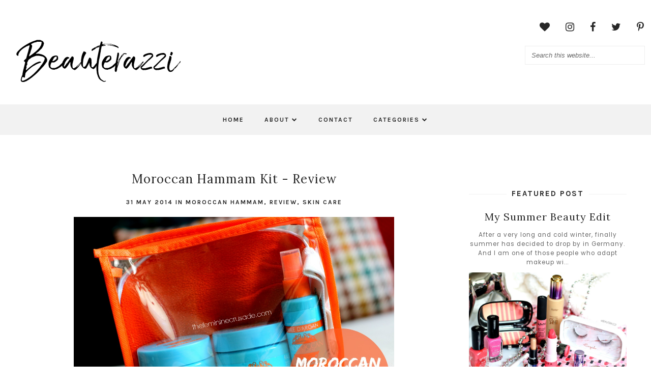

--- FILE ---
content_type: text/html; charset=utf-8
request_url: https://www.google.com/recaptcha/api2/aframe
body_size: 267
content:
<!DOCTYPE HTML><html><head><meta http-equiv="content-type" content="text/html; charset=UTF-8"></head><body><script nonce="cEvU5zv5r0xpGeDMGOuM2g">/** Anti-fraud and anti-abuse applications only. See google.com/recaptcha */ try{var clients={'sodar':'https://pagead2.googlesyndication.com/pagead/sodar?'};window.addEventListener("message",function(a){try{if(a.source===window.parent){var b=JSON.parse(a.data);var c=clients[b['id']];if(c){var d=document.createElement('img');d.src=c+b['params']+'&rc='+(localStorage.getItem("rc::a")?sessionStorage.getItem("rc::b"):"");window.document.body.appendChild(d);sessionStorage.setItem("rc::e",parseInt(sessionStorage.getItem("rc::e")||0)+1);localStorage.setItem("rc::h",'1769441787260');}}}catch(b){}});window.parent.postMessage("_grecaptcha_ready", "*");}catch(b){}</script></body></html>

--- FILE ---
content_type: text/javascript; charset=UTF-8
request_url: https://www.beauterazzi.com/feeds/posts/default?callback=jQuery182035925017386002356_1769441772238&max-results=400&alt=json-in-script&_=1769441773241
body_size: 93286
content:
// API callback
jQuery182035925017386002356_1769441772238({"version":"1.0","encoding":"UTF-8","feed":{"xmlns":"http://www.w3.org/2005/Atom","xmlns$openSearch":"http://a9.com/-/spec/opensearchrss/1.0/","xmlns$blogger":"http://schemas.google.com/blogger/2008","xmlns$georss":"http://www.georss.org/georss","xmlns$gd":"http://schemas.google.com/g/2005","xmlns$thr":"http://purl.org/syndication/thread/1.0","id":{"$t":"tag:blogger.com,1999:blog-3493507427802562942"},"updated":{"$t":"2025-12-11T21:13:03.971+01:00"},"category":[{"term":"Review"},{"term":"Lipstick"},{"term":"NOTD"},{"term":"Skin Care"},{"term":"Blush"},{"term":"Eyeshadow"},{"term":"Nail Polish"},{"term":"Hits \u0026 Misses"},{"term":"Born Pretty Store"},{"term":"Beauty"},{"term":"lip gloss"},{"term":"Astor"},{"term":"Giveaway"},{"term":"Fashion"},{"term":"Sigma"},{"term":"Weekly Highlight"},{"term":"Eyeliner"},{"term":"Guest Post"},{"term":"Weekly Features"},{"term":"Brush"},{"term":"Haul"},{"term":"Jewelery"},{"term":"NYX"},{"term":"Wishlist"},{"term":"Maybelline"},{"term":"Tutorial"},{"term":"lip balm"},{"term":"Color Studio Professional"},{"term":"L'Oreal Paris"},{"term":"Monday's Mini"},{"term":"Nail Art"},{"term":"Body Care"},{"term":"Featured"},{"term":"Mascara"},{"term":"Moisturiser"},{"term":"Sleek MakeUP"},{"term":"The Top List"},{"term":"Concealer"},{"term":"Foundation"},{"term":"Liz Earle"},{"term":"With Love TFC's Advertisers"},{"term":"Beauty Guide"},{"term":"Benefit"},{"term":"EOTD"},{"term":"Haircare"},{"term":"Monthly Favourites"},{"term":"Rimmel London"},{"term":"Rouge Bunny Rouge"},{"term":"TFC's Tete-a-tete"},{"term":"Beautyuk"},{"term":"Essence"},{"term":"Giveaway Winner"},{"term":"Highlighter"},{"term":"MAC"},{"term":"MUA"},{"term":"Blog of the Week"},{"term":"Cleanser"},{"term":"Modocat"},{"term":"Sephora"},{"term":"luscious"},{"term":"Catrice"},{"term":"Eye Cream"},{"term":"Food"},{"term":"Lancome"},{"term":"Nail Stamping"},{"term":"the body shop"},{"term":"BB Cream"},{"term":"E.l.f"},{"term":"Eyelashes"},{"term":"Face Powder"},{"term":"Hair"},{"term":"Jelly Pong Pong"},{"term":"Korres"},{"term":"Makeup Revolution"},{"term":"Mineral Hygienics"},{"term":"Oriflame"},{"term":"Revlon"},{"term":"Shampoo"},{"term":"Topshop"},{"term":"Wet N Wild"},{"term":"Acne Treatment"},{"term":"Anatomicals"},{"term":"Annika Maya"},{"term":"Blog Award"},{"term":"Bourjois"},{"term":"CC Cream"},{"term":"Capri"},{"term":"Eye Of Horus"},{"term":"FOTD"},{"term":"Glitter Gal"},{"term":"Glossybox"},{"term":"Hard Candy"},{"term":"Just4girls.pk"},{"term":"Konad"},{"term":"LCN"},{"term":"LUSH"},{"term":"Live Beautifully"},{"term":"Makeup"},{"term":"Max Factor"},{"term":"Mineral Makeup"},{"term":"Missha"},{"term":"OPI"},{"term":"Orly"},{"term":"Press Release"},{"term":"Recipe"},{"term":"W7"},{"term":"W7 Cosmetics"},{"term":"Yves Rocher"},{"term":"theBalm"},{"term":"Accessory"},{"term":"Alima Pure"},{"term":"Anastasia Beverly Hills"},{"term":"Balm Balm"},{"term":"Blend Collective"},{"term":"Bronzer"},{"term":"Carmex"},{"term":"Chanel"},{"term":"China Glaze"},{"term":"Contour"},{"term":"DMGM"},{"term":"Dark Circles"},{"term":"Dior"},{"term":"EOS"},{"term":"Elemental Herbology"},{"term":"Elizabeth Grant"},{"term":"Esqido"},{"term":"Essie"},{"term":"Eye Primer"},{"term":"Face Mask"},{"term":"Face Wash"},{"term":"Facewash"},{"term":"False Lashes"},{"term":"Firmoo"},{"term":"Foodpanda"},{"term":"Gift Guide"},{"term":"Glitter"},{"term":"Handbag"},{"term":"Headband"},{"term":"Hit \u0026 Misses"},{"term":"Hourglass"},{"term":"Illamasqua"},{"term":"Illasmasqua"},{"term":"John Frieda"},{"term":"Kiko"},{"term":"La Roche Posay"},{"term":"Lashem"},{"term":"Lifestyle"},{"term":"Lime Crime"},{"term":"Makeup Brushes"},{"term":"Makeup Looks"},{"term":"Marc Jacobs"},{"term":"Motives"},{"term":"Nanshy"},{"term":"Neutrogena"},{"term":"Outfit"},{"term":"PBB Weekly Roundup"},{"term":"Perfume"},{"term":"Picture Polish"},{"term":"Primer"},{"term":"RSL"},{"term":"Salcura"},{"term":"Schwarzkopf"},{"term":"Shatter Polish"},{"term":"Shower Gel"},{"term":"Smashbox"},{"term":"Stageline"},{"term":"Sunglasses"},{"term":"Tinted Moisturiser"},{"term":"Toner"},{"term":"Valentine's"},{"term":"Zoeva"},{"term":"Advertise"},{"term":"Allesandro"},{"term":"Anti-aging"},{"term":"Ardell"},{"term":"Aurelia"},{"term":"Aussie"},{"term":"Aveda"},{"term":"BM Beauty"},{"term":"Babor"},{"term":"Balance Me"},{"term":"Bare Minerals"},{"term":"Beauty Tag"},{"term":"Becca"},{"term":"Ben Nye"},{"term":"Biomed"},{"term":"Birchbox"},{"term":"Bite Beauty"},{"term":"Bliss"},{"term":"Blogger Highlight"},{"term":"Bobbi Brown"},{"term":"Bodycare"},{"term":"Boohoo"},{"term":"Book"},{"term":"Brigette's Boutique"},{"term":"Brow Product"},{"term":"Burt's Bees"},{"term":"Caudalie"},{"term":"Cellnique"},{"term":"Chicnova"},{"term":"Clarins"},{"term":"Classics"},{"term":"Co"},{"term":"Colourpop"},{"term":"Conditioner"},{"term":"Cosline"},{"term":"Cosmeceutique"},{"term":"Curlers"},{"term":"Dainty Doll"},{"term":"Decleor"},{"term":"Diana of London"},{"term":"Douglas"},{"term":"Dream Catcher Lab"},{"term":"Earphones"},{"term":"Earthnicity Minerals"},{"term":"Ebelin"},{"term":"English Rose Cosmetics"},{"term":"Estee Lauder"},{"term":"Etsy"},{"term":"Etude"},{"term":"Etude House"},{"term":"Eye Pads"},{"term":"Eyebrow Kit"},{"term":"Eyebrow Pencil"},{"term":"Eyeliners"},{"term":"Eyewear"},{"term":"Face Polish"},{"term":"Flare"},{"term":"Flormar"},{"term":"Fossil"},{"term":"Fraulein"},{"term":"Gerard Cosmetics"},{"term":"Gift Boxes"},{"term":"Giorgio Armani"},{"term":"Golden Rose"},{"term":"HSY"},{"term":"Hair Oil"},{"term":"Handwash"},{"term":"Hello Everybody"},{"term":"Herbal Essences"},{"term":"House of Ittehad"},{"term":"Independence Day"},{"term":"Interview"},{"term":"Jewelry"},{"term":"Jord"},{"term":"Julep"},{"term":"KKcenterHK"},{"term":"Kajal"},{"term":"Karmadia"},{"term":"Kat Von D"},{"term":"Kate Spade"},{"term":"Keihl's"},{"term":"Klairs"},{"term":"L.A. Colors"},{"term":"LDM Paris"},{"term":"Lacoste"},{"term":"Lash Gel"},{"term":"Lazy Nails"},{"term":"Lip Primer"},{"term":"Lipgloss"},{"term":"Lipsticks"},{"term":"Loreal"},{"term":"Majestical"},{"term":"Makeup Bag"},{"term":"Maple Holistics"},{"term":"Mehndi"},{"term":"Micheal Kors"},{"term":"Milani"},{"term":"Model Co"},{"term":"Moroccan Hammam"},{"term":"Mother's Day Gift"},{"term":"NARS"},{"term":"New Makeup Line"},{"term":"Nivea"},{"term":"Nourish"},{"term":"Ouqian"},{"term":"P2"},{"term":"Pakistan"},{"term":"Palladio"},{"term":"Pantone Color of the Year"},{"term":"Physicians Formula"},{"term":"Pixi Beauty"},{"term":"Pocket Mirror"},{"term":"Polaroid"},{"term":"Prairie Charms"},{"term":"Queen Cosmetics"},{"term":"Ren"},{"term":"Saeed Ghani"},{"term":"Scrub"},{"term":"Scrub Love"},{"term":"Setting Spray"},{"term":"Sew Lomax"},{"term":"Shoes"},{"term":"Skin Food"},{"term":"Skin Polish"},{"term":"Soap \u0026 Glory"},{"term":"Soufeel"},{"term":"Spring 2015 Beauty Trends"},{"term":"St. Ives"},{"term":"Steamcream"},{"term":"Sudio"},{"term":"Swap"},{"term":"Tag"},{"term":"Tangle Teezer"},{"term":"The Face Shop"},{"term":"Tony Moly"},{"term":"Urban Decay"},{"term":"Valentine's Day"},{"term":"Vaseline"},{"term":"Vice 4"},{"term":"Victoria Secret"},{"term":"Vidal Sassoon"},{"term":"Vince"},{"term":"Viva La Nails"},{"term":"Watch"},{"term":"Wayfarer"},{"term":"Wishtrend"},{"term":"Wonderland Wigs"},{"term":"Zoya"},{"term":"dermHA"},{"term":"firdous"},{"term":"lawn"}],"title":{"type":"text","$t":"Beauterazzi | Beauty Blog, Makeup Reviews and Swatches"},"subtitle":{"type":"html","$t":"A beauty blog about makeup reviews, product photography, tutorials, swatches, wishlists and hauls."},"link":[{"rel":"http://schemas.google.com/g/2005#feed","type":"application/atom+xml","href":"https:\/\/www.beauterazzi.com\/feeds\/posts\/default"},{"rel":"self","type":"application/atom+xml","href":"https:\/\/www.blogger.com\/feeds\/3493507427802562942\/posts\/default?alt=json-in-script\u0026max-results=400"},{"rel":"alternate","type":"text/html","href":"https:\/\/www.beauterazzi.com\/"},{"rel":"hub","href":"http://pubsubhubbub.appspot.com/"},{"rel":"next","type":"application/atom+xml","href":"https:\/\/www.blogger.com\/feeds\/3493507427802562942\/posts\/default?alt=json-in-script\u0026start-index=401\u0026max-results=400"}],"author":[{"name":{"$t":"Shang J."},"uri":{"$t":"http:\/\/www.blogger.com\/profile\/13820369301245167375"},"email":{"$t":"noreply@blogger.com"},"gd$image":{"rel":"http://schemas.google.com/g/2005#thumbnail","width":"16","height":"16","src":"https:\/\/img1.blogblog.com\/img\/b16-rounded.gif"}}],"generator":{"version":"7.00","uri":"http://www.blogger.com","$t":"Blogger"},"openSearch$totalResults":{"$t":"544"},"openSearch$startIndex":{"$t":"1"},"openSearch$itemsPerPage":{"$t":"400"},"entry":[{"id":{"$t":"tag:blogger.com,1999:blog-3493507427802562942.post-1856967443379410467"},"published":{"$t":"2018-09-17T11:54:00.000+02:00"},"updated":{"$t":"2018-09-19T16:37:23.842+02:00"},"category":[{"scheme":"http://www.blogger.com/atom/ns#","term":"Beauty"},{"scheme":"http://www.blogger.com/atom/ns#","term":"Color Studio Professional"},{"scheme":"http://www.blogger.com/atom/ns#","term":"Featured"},{"scheme":"http://www.blogger.com/atom/ns#","term":"Lipstick"}],"title":{"type":"text","$t":"Color Studio Professional Velvet Lipsticks - Review \u0026 Swatches"},"content":{"type":"html","$t":"\u003Cdiv dir=\"ltr\" style=\"text-align: left;\" trbidi=\"on\"\u003E\n\u003Cdiv class=\"separator\" style=\"clear: both; text-align: center;\"\u003E\n\u003Cimg border=\"0\" data-original-height=\"1072\" data-original-width=\"1600\" src=\"https:\/\/blogger.googleusercontent.com\/img\/b\/R29vZ2xl\/AVvXsEglt9V33oqlCxNJpgR9Wze8vhioKnezZZ6oPoylWON4RqA3_aNakTAdCph7Jq57qW5KmvTSUpCllofF-z6soU2xO0vqIGc2RHi9EGK1uKKa1m0wGLGqbbbzpYxD40svHZ3eFocNhK-3Ic8\/s1600\/color+studio+velvet+lipsticks+-+1.jpg\"\u003E\u003C\/div\u003E\n\u003Ch4 style=\"font-size: medium; text-align: left;\"\u003E\n\u003Cb\u003ECOLOR STUDIO CLAIMS\u003C\/b\u003E\u003C\/h4\u003E\n\u003Cdiv style=\"text-align: center;\"\u003E\n\u003Ci\u003ESuper creamy, long-wearing formula with high color pigments that delivers a fuller flawless pout in just one swipe. Dries down to a semi-matte velvet finish for all day comfort.\u003C\/i\u003E\u003C\/div\u003E\n\u003Cdiv style=\"text-align: center;\"\u003E\n\u003C\/div\u003E\u003C\/div\u003E\u003Ca href=\"https:\/\/www.beauterazzi.com\/2018\/09\/color-studio-velvet-lipsticks-review.html#more\"\u003EREAD MORE\u003C\/a\u003E"},"link":[{"rel":"edit","type":"application/atom+xml","href":"https:\/\/www.blogger.com\/feeds\/3493507427802562942\/posts\/default\/1856967443379410467"},{"rel":"self","type":"application/atom+xml","href":"https:\/\/www.blogger.com\/feeds\/3493507427802562942\/posts\/default\/1856967443379410467"},{"rel":"alternate","type":"text/html","href":"https:\/\/www.beauterazzi.com\/2018\/09\/color-studio-velvet-lipsticks-review.html","title":"Color Studio Professional Velvet Lipsticks - Review \u0026 Swatches"}],"author":[{"name":{"$t":"Shang J."},"uri":{"$t":"http:\/\/www.blogger.com\/profile\/13820369301245167375"},"email":{"$t":"noreply@blogger.com"},"gd$image":{"rel":"http://schemas.google.com/g/2005#thumbnail","width":"16","height":"16","src":"https:\/\/img1.blogblog.com\/img\/b16-rounded.gif"}}],"media$thumbnail":{"xmlns$media":"http://search.yahoo.com/mrss/","url":"https:\/\/blogger.googleusercontent.com\/img\/b\/R29vZ2xl\/AVvXsEglt9V33oqlCxNJpgR9Wze8vhioKnezZZ6oPoylWON4RqA3_aNakTAdCph7Jq57qW5KmvTSUpCllofF-z6soU2xO0vqIGc2RHi9EGK1uKKa1m0wGLGqbbbzpYxD40svHZ3eFocNhK-3Ic8\/s72-c\/color+studio+velvet+lipsticks+-+1.jpg","height":"72","width":"72"}},{"id":{"$t":"tag:blogger.com,1999:blog-3493507427802562942.post-7293544402111495909"},"published":{"$t":"2018-07-13T14:42:00.002+02:00"},"updated":{"$t":"2018-07-13T15:05:41.655+02:00"},"category":[{"scheme":"http://www.blogger.com/atom/ns#","term":"Anastasia Beverly Hills"},{"scheme":"http://www.blogger.com/atom/ns#","term":"Beauty"},{"scheme":"http://www.blogger.com/atom/ns#","term":"Eyeshadow"},{"scheme":"http://www.blogger.com/atom/ns#","term":"Featured"}],"title":{"type":"text","$t":"Anastasia Beverly Hills Soft Glam Palette - Review \u0026 Swatches"},"content":{"type":"html","$t":"\u003Cdiv dir=\"ltr\" style=\"text-align: left;\" trbidi=\"on\"\u003E\n\u003Cdiv class=\"separator\" style=\"clear: both; text-align: center;\"\u003E\n\u003Cimg alt=\"Anastasia Beverly Hills Soft Glam Palette \" border=\"0\" data-original-height=\"1068\" data-original-width=\"1600\" src=\"https:\/\/blogger.googleusercontent.com\/img\/b\/R29vZ2xl\/AVvXsEjcuDJIZLRV2FwndNMoMKYYrZJMWW0f-JXTa9d8vwewlsgeoltapisgoh1MG-yoJ5OHDS_E8BqPxPEKbSEvhUO9Vyw57KjT-5RnjqMjnEkbgoIaNmkmqwyJfEMXMaGPnX2-yUPYaG38Vhg\/s1600\/abh+soft+glam+palette+1.jpg\" title=\"Anastasia Beverly Hills Soft Glam Palette \"\u003E\u003C\/div\u003E\n\u003Ch4 style=\"font-size: medium; text-align: left;\"\u003E\n\u003Cb\u003EANASTASIA BEVERLY HILLS CLAIM\u003C\/b\u003E\u003C\/h4\u003E\n\u003Cdiv style=\"text-align: center;\"\u003E\n\u003Ci\u003EFeaturing fourteen essential shades, the Anastasia Beverly Hills Soft Glam Eye Shadow Palette is the perfect collection of easy-to-blend, full pigment shadows. With a long lasting formula, this palette is complete with bronze metallics and iridescent finishes ideal for a nighttime look and neutral mattes for daytime.\u003C\/i\u003E\u003C\/div\u003E\n\u003Cdiv style=\"text-align: left;\"\u003E\n\u003C\/div\u003E\u003C\/div\u003E\u003Ca href=\"https:\/\/www.beauterazzi.com\/2018\/07\/anastasia-beverly-hills-soft-glam.html#more\"\u003EREAD MORE\u003C\/a\u003E"},"link":[{"rel":"edit","type":"application/atom+xml","href":"https:\/\/www.blogger.com\/feeds\/3493507427802562942\/posts\/default\/7293544402111495909"},{"rel":"self","type":"application/atom+xml","href":"https:\/\/www.blogger.com\/feeds\/3493507427802562942\/posts\/default\/7293544402111495909"},{"rel":"alternate","type":"text/html","href":"https:\/\/www.beauterazzi.com\/2018\/07\/anastasia-beverly-hills-soft-glam.html","title":"Anastasia Beverly Hills Soft Glam Palette - Review \u0026 Swatches"}],"author":[{"name":{"$t":"Shang J."},"uri":{"$t":"http:\/\/www.blogger.com\/profile\/13820369301245167375"},"email":{"$t":"noreply@blogger.com"},"gd$image":{"rel":"http://schemas.google.com/g/2005#thumbnail","width":"16","height":"16","src":"https:\/\/img1.blogblog.com\/img\/b16-rounded.gif"}}],"media$thumbnail":{"xmlns$media":"http://search.yahoo.com/mrss/","url":"https:\/\/blogger.googleusercontent.com\/img\/b\/R29vZ2xl\/AVvXsEjcuDJIZLRV2FwndNMoMKYYrZJMWW0f-JXTa9d8vwewlsgeoltapisgoh1MG-yoJ5OHDS_E8BqPxPEKbSEvhUO9Vyw57KjT-5RnjqMjnEkbgoIaNmkmqwyJfEMXMaGPnX2-yUPYaG38Vhg\/s72-c\/abh+soft+glam+palette+1.jpg","height":"72","width":"72"}},{"id":{"$t":"tag:blogger.com,1999:blog-3493507427802562942.post-7547470310063387632"},"published":{"$t":"2018-06-20T13:00:00.000+02:00"},"updated":{"$t":"2018-06-20T13:00:03.567+02:00"},"category":[{"scheme":"http://www.blogger.com/atom/ns#","term":"Beauty"},{"scheme":"http://www.blogger.com/atom/ns#","term":"Esqido"},{"scheme":"http://www.blogger.com/atom/ns#","term":"False Lashes"},{"scheme":"http://www.blogger.com/atom/ns#","term":"Featured"}],"title":{"type":"text","$t":"Esqido Unisyn False Lash Kit - Review \u0026 Makeup Look"},"content":{"type":"html","$t":"\u003Cdiv dir=\"ltr\" style=\"text-align: left;\" trbidi=\"on\"\u003E\n\u003Cdiv class=\"separator\" style=\"clear: both; text-align: center;\"\u003E\n\u003C\/div\u003E\n\u003Cbr\u003E\n\u003Cdiv class=\"separator\" style=\"clear: both; text-align: center;\"\u003E\n\u003C\/div\u003E\n\u003Cdiv class=\"separator\" style=\"clear: both; text-align: center;\"\u003E\n\u003Cimg border=\"0\" data-original-height=\"1146\" data-original-width=\"1600\" src=\"https:\/\/blogger.googleusercontent.com\/img\/b\/R29vZ2xl\/AVvXsEguP8lw9zt2DdGpdiPLEA1SqMWckoAVajE5b5No61NFvNWk2hjXt4D8apZbfdJkLShjoRDW_HUbFDurrhbUDw7UuhgVeabsJ8G7CPrfV266qfnf6TqigQs5ya6FkNbV-XjuD6mbljpnQbU\/s1600\/Esqido+Unisyn+Lash+Kit.jpg\"\u003E\u003C\/div\u003E\n\u003Cdiv style=\"text-align: center;\"\u003E\n\u003Cbr\u003E\u003C\/div\u003E\nHave you guys seen me wearing the \u003Ci\u003ECelestial False Lashes by Esqido \u003C\/i\u003E\u003Ca href=\"https:\/\/www.beauterazzi.com\/2017\/12\/esqido-false-lashes-in-celestial.html\" rel=\"nofollow\"\u003Ehere\u003C\/a\u003E\u003Ci\u003E? \u003C\/i\u003EI have been obsessed with them ever since. So you can imagine my delight when I received this \u003Ci\u003EUnisyn Lash Kit \u003C\/i\u003Econtaining three of the ALL NEW \u003Ci\u003EUnisyn Lashes \u003C\/i\u003Eand the best-selling \u003Ci\u003ECompanion Lash Glue. \u003C\/i\u003E\u003Cbr\u003E\n\u003Ci\u003E\u003Cbr\u003E\u003C\/i\u003E\nI am a lashes person! I love collecting them, trying out new styles and wearing them. They add a touch of instant glamour to any kind of look. Trust me! I know it might be tricky putting on a pair of falsies but once you get the hang of it, you\u0026#39;ll be hooked. .\u003Cbr\u003E\n\u003Cdiv style=\"text-align: center;\"\u003E\n\u003Cdiv class=\"separator\" style=\"clear: both; text-align: center;\"\u003E\n\u003C\/div\u003E\n\u003C\/div\u003E\u003C\/div\u003E\u003Ca href=\"https:\/\/www.beauterazzi.com\/2018\/06\/esqido-unisyn-false-lash-kit-review.html#more\"\u003EREAD MORE\u003C\/a\u003E"},"link":[{"rel":"edit","type":"application/atom+xml","href":"https:\/\/www.blogger.com\/feeds\/3493507427802562942\/posts\/default\/7547470310063387632"},{"rel":"self","type":"application/atom+xml","href":"https:\/\/www.blogger.com\/feeds\/3493507427802562942\/posts\/default\/7547470310063387632"},{"rel":"alternate","type":"text/html","href":"https:\/\/www.beauterazzi.com\/2018\/06\/esqido-unisyn-false-lash-kit-review.html","title":"Esqido Unisyn False Lash Kit - Review \u0026 Makeup Look"}],"author":[{"name":{"$t":"Shang J."},"uri":{"$t":"http:\/\/www.blogger.com\/profile\/13820369301245167375"},"email":{"$t":"noreply@blogger.com"},"gd$image":{"rel":"http://schemas.google.com/g/2005#thumbnail","width":"16","height":"16","src":"https:\/\/img1.blogblog.com\/img\/b16-rounded.gif"}}],"media$thumbnail":{"xmlns$media":"http://search.yahoo.com/mrss/","url":"https:\/\/blogger.googleusercontent.com\/img\/b\/R29vZ2xl\/AVvXsEguP8lw9zt2DdGpdiPLEA1SqMWckoAVajE5b5No61NFvNWk2hjXt4D8apZbfdJkLShjoRDW_HUbFDurrhbUDw7UuhgVeabsJ8G7CPrfV266qfnf6TqigQs5ya6FkNbV-XjuD6mbljpnQbU\/s72-c\/Esqido+Unisyn+Lash+Kit.jpg","height":"72","width":"72"}},{"id":{"$t":"tag:blogger.com,1999:blog-3493507427802562942.post-2036621422006902701"},"published":{"$t":"2018-06-08T15:33:00.000+02:00"},"updated":{"$t":"2018-06-08T15:45:40.600+02:00"},"category":[{"scheme":"http://www.blogger.com/atom/ns#","term":"Blush"},{"scheme":"http://www.blogger.com/atom/ns#","term":"Bourjois"},{"scheme":"http://www.blogger.com/atom/ns#","term":"Featured"},{"scheme":"http://www.blogger.com/atom/ns#","term":"Milani"},{"scheme":"http://www.blogger.com/atom/ns#","term":"NYX"}],"title":{"type":"text","$t":"3 Drugstore Blushes For The Summer"},"content":{"type":"html","$t":"\u003Cdiv dir=\"ltr\" style=\"text-align: left;\" trbidi=\"on\"\u003E\n\u003Cdiv class=\"separator\" style=\"clear: both; text-align: center;\"\u003E\n\u003Cimg alt=\"3 Drugstore Blushes For The Summer\" border=\"0\" data-original-height=\"1144\" data-original-width=\"1600\" src=\"https:\/\/blogger.googleusercontent.com\/img\/b\/R29vZ2xl\/AVvXsEignr3-F2h8ftokiJMQgdYdwsi6qRldSVkAmqSsJhawLTH4ZUut7_3HmyfrtYLmXHB6OCkaHjVfsu_GPfP0oRNCyt16g__ePO-Ar2R_VfpzaUvNb35qq1FibGh2LdJNcn2X342USI8MLvw\/s1600\/DRUGSTORE+BLUSHES+SUMMER.jpg\" title=\"3 Drugstore Blushes For The Summer\"\u003E\u003C\/div\u003E\n\u003Cbr\u003E\nThere\u0026#39;s nothing like a good bargain, right? It\u0026#39;s one of the greatest feelings in the world when I discover fabulous makeup products for less. Today\u0026#39;s post is also about such blushes! 3 blushes from the drugstore that have incredible formula and the shades are perfect for spring and summer (no harm in wearing all year round though).\u003Cbr\u003E\n\u003C\/div\u003E\u003Ca href=\"https:\/\/www.beauterazzi.com\/2018\/06\/3-drugstore-blushes-for-summer.html#more\"\u003EREAD MORE\u003C\/a\u003E"},"link":[{"rel":"edit","type":"application/atom+xml","href":"https:\/\/www.blogger.com\/feeds\/3493507427802562942\/posts\/default\/2036621422006902701"},{"rel":"self","type":"application/atom+xml","href":"https:\/\/www.blogger.com\/feeds\/3493507427802562942\/posts\/default\/2036621422006902701"},{"rel":"alternate","type":"text/html","href":"https:\/\/www.beauterazzi.com\/2018\/06\/3-drugstore-blushes-for-summer.html","title":"3 Drugstore Blushes For The Summer"}],"author":[{"name":{"$t":"Shang J."},"uri":{"$t":"http:\/\/www.blogger.com\/profile\/13820369301245167375"},"email":{"$t":"noreply@blogger.com"},"gd$image":{"rel":"http://schemas.google.com/g/2005#thumbnail","width":"16","height":"16","src":"https:\/\/img1.blogblog.com\/img\/b16-rounded.gif"}}],"media$thumbnail":{"xmlns$media":"http://search.yahoo.com/mrss/","url":"https:\/\/blogger.googleusercontent.com\/img\/b\/R29vZ2xl\/AVvXsEignr3-F2h8ftokiJMQgdYdwsi6qRldSVkAmqSsJhawLTH4ZUut7_3HmyfrtYLmXHB6OCkaHjVfsu_GPfP0oRNCyt16g__ePO-Ar2R_VfpzaUvNb35qq1FibGh2LdJNcn2X342USI8MLvw\/s72-c\/DRUGSTORE+BLUSHES+SUMMER.jpg","height":"72","width":"72"}},{"id":{"$t":"tag:blogger.com,1999:blog-3493507427802562942.post-4885535597662584160"},"published":{"$t":"2018-05-29T17:48:00.000+02:00"},"updated":{"$t":"2018-05-31T01:58:46.523+02:00"},"category":[{"scheme":"http://www.blogger.com/atom/ns#","term":"Beauty"},{"scheme":"http://www.blogger.com/atom/ns#","term":"Essence"},{"scheme":"http://www.blogger.com/atom/ns#","term":"Eyeliner"},{"scheme":"http://www.blogger.com/atom/ns#","term":"Featured"},{"scheme":"http://www.blogger.com/atom/ns#","term":"Kat Von D"},{"scheme":"http://www.blogger.com/atom/ns#","term":"Zoeva"}],"title":{"type":"text","$t":"My Holy Grail Of Felt-Tip Eyeliners"},"content":{"type":"html","$t":"\u003Cdiv dir=\"ltr\" style=\"text-align: left;\" trbidi=\"on\"\u003E\n\u003Cdiv\u003E\n\u003Cdiv class=\"separator\" style=\"clear: both; text-align: center;\"\u003E\n\u003Cimg alt=\"My Holy Grail Of Felt-Tip Eyeliners\" border=\"0\" data-original-height=\"1144\" data-original-width=\"1600\" src=\"https:\/\/blogger.googleusercontent.com\/img\/b\/R29vZ2xl\/AVvXsEgFlxKjgDI5KnTVaxMFCnWiq5nmN2y7v27WFSCsLIghuqnZWb8DoMVVd5Ildzyv5dli7TRa6CH7j_UxP3CP0LfFOL7ERi33B3dfJzrBQTZTvgRvou4keTGulUyKqh8by_xBF-IWsl4m1Ps\/s1600\/My+Holy+Grail+Of+Felt+Tip+Eyeliners.jpg\" title=\"My Holy Grail Of Felt-Tip Eyeliners\"\u003E\u003C\/div\u003E\n\u003Cbr\u003E\u003C\/div\u003E\nI am that girl who wears winged eyeliner day in and day out. And to create that perfect bold wing, I need the perfect eyeliner. My idea of a perfect eyeliner is one with a precise tip, a true black pigment, matte finish and of course, good staying power. And among all kinds of gel liners to liquid ones, my favourite kind is the felt-tip. I don\u0026#39;t need to dig a brush for these and they are very easy to control.\u003Cbr\u003E\n\u003Cdiv\u003E\n\u003Cspan style=\"font-weight: 400;\"\u003E\u003C\/span\u003E\u003Cbr\u003E\n\u003C\/div\u003E\u003C\/div\u003E\u003Ca href=\"https:\/\/www.beauterazzi.com\/2018\/05\/my-holy-grail-of-felt-tip-eyeliners.html#more\"\u003EREAD MORE\u003C\/a\u003E"},"link":[{"rel":"edit","type":"application/atom+xml","href":"https:\/\/www.blogger.com\/feeds\/3493507427802562942\/posts\/default\/4885535597662584160"},{"rel":"self","type":"application/atom+xml","href":"https:\/\/www.blogger.com\/feeds\/3493507427802562942\/posts\/default\/4885535597662584160"},{"rel":"alternate","type":"text/html","href":"https:\/\/www.beauterazzi.com\/2018\/05\/my-holy-grail-of-felt-tip-eyeliners.html","title":"My Holy Grail Of Felt-Tip Eyeliners"}],"author":[{"name":{"$t":"Shang J."},"uri":{"$t":"http:\/\/www.blogger.com\/profile\/13820369301245167375"},"email":{"$t":"noreply@blogger.com"},"gd$image":{"rel":"http://schemas.google.com/g/2005#thumbnail","width":"16","height":"16","src":"https:\/\/img1.blogblog.com\/img\/b16-rounded.gif"}}],"media$thumbnail":{"xmlns$media":"http://search.yahoo.com/mrss/","url":"https:\/\/blogger.googleusercontent.com\/img\/b\/R29vZ2xl\/AVvXsEgFlxKjgDI5KnTVaxMFCnWiq5nmN2y7v27WFSCsLIghuqnZWb8DoMVVd5Ildzyv5dli7TRa6CH7j_UxP3CP0LfFOL7ERi33B3dfJzrBQTZTvgRvou4keTGulUyKqh8by_xBF-IWsl4m1Ps\/s72-c\/My+Holy+Grail+Of+Felt+Tip+Eyeliners.jpg","height":"72","width":"72"}},{"id":{"$t":"tag:blogger.com,1999:blog-3493507427802562942.post-4948494902584457051"},"published":{"$t":"2018-05-23T16:25:00.002+02:00"},"updated":{"$t":"2018-05-31T02:00:04.816+02:00"},"category":[{"scheme":"http://www.blogger.com/atom/ns#","term":"Beauty"},{"scheme":"http://www.blogger.com/atom/ns#","term":"Featured"},{"scheme":"http://www.blogger.com/atom/ns#","term":"Lipsticks"}],"title":{"type":"text","$t":"5 Luxury Lipsticks That Everyone Needs"},"content":{"type":"html","$t":"\u003Cdiv dir=\"ltr\" style=\"text-align: left;\" trbidi=\"on\"\u003E\n\u003Cdiv class=\"separator\" style=\"clear: both; text-align: center;\"\u003E\n\u003Cimg alt=\"5 Luxury Lipsticks That Everyone Needs\" border=\"0\" data-original-height=\"1143\" data-original-width=\"1600\" src=\"https:\/\/blogger.googleusercontent.com\/img\/b\/R29vZ2xl\/AVvXsEglWa6wTo-Ug_LPojYp9OMw13XyKtlJShpyJTyga-6tB_0RVlEtrXSGp9fK2oG9SUq9JcZCtWjExhYDTle-G74OyQuiOZa1EI6rlhVT8wyD9Z4S7_hc6pU3Di7Dm9yXXD0SUYVESBdxfzg\/s1600\/5+Luxury+Lipsticks+That+Everyone+Needs.jpg\" title=\"5 Luxury Lipsticks That Everyone Needs\"\u003E\u003C\/div\u003E\n\u003Cdiv style=\"text-align: center;\"\u003E\n\u003Cbr\u003E\u003C\/div\u003E\nNow and then, I love splurging on luxury makeup. They just feel so..luxurious, right? From the extravagant packaging to the rich formulas, mostly everything is on point. And today it\u0026#39;s all about these high-end lipsticks; 5 lipsticks that I think everyone should definitely indulge in when they are feeling a little spendy.\u003Cbr\u003E\n\u003C\/div\u003E\u003Ca href=\"https:\/\/www.beauterazzi.com\/2018\/05\/5-luxury-lipsticks-that-everyone-needs.html#more\"\u003EREAD MORE\u003C\/a\u003E"},"link":[{"rel":"edit","type":"application/atom+xml","href":"https:\/\/www.blogger.com\/feeds\/3493507427802562942\/posts\/default\/4948494902584457051"},{"rel":"self","type":"application/atom+xml","href":"https:\/\/www.blogger.com\/feeds\/3493507427802562942\/posts\/default\/4948494902584457051"},{"rel":"alternate","type":"text/html","href":"https:\/\/www.beauterazzi.com\/2018\/05\/5-luxury-lipsticks-that-everyone-needs.html","title":"5 Luxury Lipsticks That Everyone Needs"}],"author":[{"name":{"$t":"Shang J."},"uri":{"$t":"http:\/\/www.blogger.com\/profile\/13820369301245167375"},"email":{"$t":"noreply@blogger.com"},"gd$image":{"rel":"http://schemas.google.com/g/2005#thumbnail","width":"16","height":"16","src":"https:\/\/img1.blogblog.com\/img\/b16-rounded.gif"}}],"media$thumbnail":{"xmlns$media":"http://search.yahoo.com/mrss/","url":"https:\/\/blogger.googleusercontent.com\/img\/b\/R29vZ2xl\/AVvXsEglWa6wTo-Ug_LPojYp9OMw13XyKtlJShpyJTyga-6tB_0RVlEtrXSGp9fK2oG9SUq9JcZCtWjExhYDTle-G74OyQuiOZa1EI6rlhVT8wyD9Z4S7_hc6pU3Di7Dm9yXXD0SUYVESBdxfzg\/s72-c\/5+Luxury+Lipsticks+That+Everyone+Needs.jpg","height":"72","width":"72"}},{"id":{"$t":"tag:blogger.com,1999:blog-3493507427802562942.post-4996368288072737798"},"published":{"$t":"2018-05-14T14:27:00.000+02:00"},"updated":{"$t":"2018-05-31T02:01:25.670+02:00"},"category":[{"scheme":"http://www.blogger.com/atom/ns#","term":"Beauty"},{"scheme":"http://www.blogger.com/atom/ns#","term":"Featured"},{"scheme":"http://www.blogger.com/atom/ns#","term":"Lipstick"},{"scheme":"http://www.blogger.com/atom/ns#","term":"Sephora"}],"title":{"type":"text","$t":"Sephora #Lipstories Lipstick - Review \u0026 Swatches"},"content":{"type":"html","$t":"\u003Cdiv dir=\"ltr\" style=\"text-align: left;\" trbidi=\"on\"\u003E\n\u003Cdiv class=\"separator\" style=\"clear: both; text-align: center;\"\u003E\n\u003Cimg alt=\"Sephora #Lipstories Lipsticks\" border=\"0\" data-original-height=\"1144\" data-original-width=\"1600\" src=\"https:\/\/blogger.googleusercontent.com\/img\/b\/R29vZ2xl\/AVvXsEhoPwEc6ALIowvyJinHcy6OASnz_ujVSddMW0hQsG2RghSvdQvY1wTeL_ujuHKQOlukqPdyisIwWBIt1t9pUwqI91jXeYdFhAUomyGgxrC-Hg6GJSw20UI9V82ZbkL92Hmg5E052oLm__0\/s1600\/Sephora+%2523Lipstories+Lipstick.jpg\" title=\"Sephora #Lipstories Lipsticks - Review\"\u003E\u003C\/div\u003E\n\u003Ch4 style=\"text-align: left;\"\u003E\n\u003Cb\u003E\u003Cspan style=\"font-size: medium;\"\u003ESEPHORA CLAIMS\u003C\/span\u003E\u003C\/b\u003E\u003C\/h4\u003E\n\u003Cdiv style=\"text-align: center;\"\u003E\n\u003Ci\u003EA high-pigment, lightweight lipstick that provides full-coverage color in one swipe. This is lipstick for real life, not just ring lights—lipsticks for celebrating the wild adventures, best moments, and magical memories in your life. So grab a shade or four and take your lipstick outside. See you out there! \u003C\/i\u003E\u003C\/div\u003E\n\u003Ch4 style=\"text-align: left;\"\u003E\n\u003Cb\u003E\u003Cspan style=\"font-size: medium;\"\u003EPRICE \u0026amp; AVAILABILITY\u003C\/span\u003E\u003C\/b\u003E\u003C\/h4\u003E\n\u003Cdiv style=\"text-align: left;\"\u003E\n\u003Cb\u003E$8.00\u003C\/b\u003E | \u003Ca href=\"http:\/\/shopstyle.it\/l\/JyXB\" rel=\"nofollow\"\u003ESephora\u003C\/a\u003E\u003C\/div\u003E\n\u003Cdiv style=\"text-align: left;\"\u003E\n\u003Cu\u003EAlso on\u003C\/u\u003E: \u003Ca href=\"https:\/\/amzn.to\/2rF0UH3\" rel=\"nofollow\"\u003EAmazon\u003C\/a\u003E, \u003Ca href=\"https:\/\/www.galeria-kaufhof.de\/p\/sephora-collection-lipstories-18-20-buzz-me\/4000031977?v=5000135269\u0026amp;adword=Google_PLA\/Parf%C3%BCm\/Beauty\/Make-Ups\/SEPHORA_COLLECTION\/Lippen_Make-Ups\/600\/18648988\/3378872111771_LIPSTORIES-18_19_STREET_STYLE\u0026amp;mkwid=spG9cGzNB_dc\u0026amp;pcrid=178596159557\u0026amp;pkw=\u0026amp;pmt=\u0026amp;productid=3378872111771\u0026amp;\u0026amp;gclid=Cj0KCQjwxN_XBRCFARIsAIufy1ZO7_Yzox5vsu9owVkyOItMQ91DsSaKXD3mo7bu_Mj-UrEPyw49gzkaAsRbEALw_wcB\" rel=\"nofollow\"\u003EGaleria Kaufhof DE\u003C\/a\u003E\u003Cbr\u003E\n\u003Cbr\u003E\n\u003C\/div\u003E\u003C\/div\u003E\u003Ca href=\"https:\/\/www.beauterazzi.com\/2018\/05\/sephora-lipstories-lipstick-review.html#more\"\u003EREAD MORE\u003C\/a\u003E"},"link":[{"rel":"edit","type":"application/atom+xml","href":"https:\/\/www.blogger.com\/feeds\/3493507427802562942\/posts\/default\/4996368288072737798"},{"rel":"self","type":"application/atom+xml","href":"https:\/\/www.blogger.com\/feeds\/3493507427802562942\/posts\/default\/4996368288072737798"},{"rel":"alternate","type":"text/html","href":"https:\/\/www.beauterazzi.com\/2018\/05\/sephora-lipstories-lipstick-review.html","title":"Sephora #Lipstories Lipstick - Review \u0026 Swatches"}],"author":[{"name":{"$t":"Shang J."},"uri":{"$t":"http:\/\/www.blogger.com\/profile\/13820369301245167375"},"email":{"$t":"noreply@blogger.com"},"gd$image":{"rel":"http://schemas.google.com/g/2005#thumbnail","width":"16","height":"16","src":"https:\/\/img1.blogblog.com\/img\/b16-rounded.gif"}}],"media$thumbnail":{"xmlns$media":"http://search.yahoo.com/mrss/","url":"https:\/\/blogger.googleusercontent.com\/img\/b\/R29vZ2xl\/AVvXsEhoPwEc6ALIowvyJinHcy6OASnz_ujVSddMW0hQsG2RghSvdQvY1wTeL_ujuHKQOlukqPdyisIwWBIt1t9pUwqI91jXeYdFhAUomyGgxrC-Hg6GJSw20UI9V82ZbkL92Hmg5E052oLm__0\/s72-c\/Sephora+%2523Lipstories+Lipstick.jpg","height":"72","width":"72"}},{"id":{"$t":"tag:blogger.com,1999:blog-3493507427802562942.post-8686379431541639529"},"published":{"$t":"2018-05-07T17:23:00.001+02:00"},"updated":{"$t":"2018-05-31T02:02:29.787+02:00"},"category":[{"scheme":"http://www.blogger.com/atom/ns#","term":"Beauty"},{"scheme":"http://www.blogger.com/atom/ns#","term":"Featured"}],"title":{"type":"text","$t":"Disappointing Beauty Products With Alternatives"},"content":{"type":"html","$t":"\u003Cdiv dir=\"ltr\" style=\"text-align: left;\" trbidi=\"on\"\u003E\n\u003Cdiv class=\"separator\" style=\"clear: both; text-align: center;\"\u003E\n\u003Cimg alt=\"Disappointing Beauty Products\" border=\"0\" data-original-height=\"1143\" data-original-width=\"1600\" src=\"https:\/\/blogger.googleusercontent.com\/img\/b\/R29vZ2xl\/AVvXsEjLAAEEZgk-I_887RIBlWmXCwaygHC-O7p5DMWosJ0L020WxpYtEpRcQYk5TlPNKqaml6FIDjXyjSNpGHZsRgMTtr6YmmKNtYDU4M6-UypaxAHkY4Gs9D3Uc4JI-xVzZ7ZMouTHdXU2bts\/s1600\/Disappointing+Beauty+Products.jpg\" title=\"Disappointing Beauty Products\"\u003E\u003C\/div\u003E\n\u003Cbr\u003E\nNow and then, we all end up up with beauty products that we regret purchasing. Today\u0026#39;s post is all about that! My opinion might save you some bucks but please be aware if one product does not work for me does not mean it won\u0026#39;t work for you too.\u003Cbr\u003E\n\u003C\/div\u003E\u003Ca href=\"https:\/\/www.beauterazzi.com\/2018\/05\/disappointing-beauty-products-with.html#more\"\u003EREAD MORE\u003C\/a\u003E"},"link":[{"rel":"edit","type":"application/atom+xml","href":"https:\/\/www.blogger.com\/feeds\/3493507427802562942\/posts\/default\/8686379431541639529"},{"rel":"self","type":"application/atom+xml","href":"https:\/\/www.blogger.com\/feeds\/3493507427802562942\/posts\/default\/8686379431541639529"},{"rel":"alternate","type":"text/html","href":"https:\/\/www.beauterazzi.com\/2018\/05\/disappointing-beauty-products-with.html","title":"Disappointing Beauty Products With Alternatives"}],"author":[{"name":{"$t":"Shang J."},"uri":{"$t":"http:\/\/www.blogger.com\/profile\/13820369301245167375"},"email":{"$t":"noreply@blogger.com"},"gd$image":{"rel":"http://schemas.google.com/g/2005#thumbnail","width":"16","height":"16","src":"https:\/\/img1.blogblog.com\/img\/b16-rounded.gif"}}],"media$thumbnail":{"xmlns$media":"http://search.yahoo.com/mrss/","url":"https:\/\/blogger.googleusercontent.com\/img\/b\/R29vZ2xl\/AVvXsEjLAAEEZgk-I_887RIBlWmXCwaygHC-O7p5DMWosJ0L020WxpYtEpRcQYk5TlPNKqaml6FIDjXyjSNpGHZsRgMTtr6YmmKNtYDU4M6-UypaxAHkY4Gs9D3Uc4JI-xVzZ7ZMouTHdXU2bts\/s72-c\/Disappointing+Beauty+Products.jpg","height":"72","width":"72"}},{"id":{"$t":"tag:blogger.com,1999:blog-3493507427802562942.post-1583920917589867959"},"published":{"$t":"2018-04-24T14:27:00.000+02:00"},"updated":{"$t":"2018-05-31T02:03:09.826+02:00"},"category":[{"scheme":"http://www.blogger.com/atom/ns#","term":"Beauty"},{"scheme":"http://www.blogger.com/atom/ns#","term":"Beauty Guide"},{"scheme":"http://www.blogger.com/atom/ns#","term":"Featured"}],"title":{"type":"text","$t":"My Summer Beauty Edit"},"content":{"type":"html","$t":"\u003Cdiv dir=\"ltr\" style=\"text-align: left;\" trbidi=\"on\"\u003E\n\u003Cdiv class=\"separator\" style=\"clear: both; text-align: center;\"\u003E\n\u003C\/div\u003E\n\u003Cdiv class=\"separator\" style=\"clear: both; text-align: center;\"\u003E\n\u003Cimg alt=\"My Summer Beauty Edit\" border=\"0\" data-original-height=\"1145\" data-original-width=\"1600\" src=\"https:\/\/blogger.googleusercontent.com\/img\/b\/R29vZ2xl\/AVvXsEiECjJ-hCGoHdd0KdgIqc07uOmHUTMQlAtSNnAtPPMyNG2vuRoawWPYrOqxfSj-GDFUA6T-AbZAOdNgTP4XtZpJsETccNG41huFIqTI6sWvjQZNBV_BZpPQaXGs2jR4gOVempZMNE0AcXM\/s1600\/My+Summer+Makeup+Edit.jpg\" title=\"Favourite Beauty Products of Summer\"\u003E\u003C\/div\u003E\n\u003Cdiv style=\"text-align: center;\"\u003E\n\u003Cbr\u003E\u003C\/div\u003E\nAfter a very long and cold winter, finally summer has decided to drop by in Germany. And I am one of those people who adapt makeup with seasons. I can never wear a burgundy lipstick in summer because that\u0026#39;s for winter baby. And for me spring\/summer is all about those pops of colour, that bright bold pout and the neon\/pastel nail polishes. So, today\u0026#39;s post is all about the makeup products I have especially dug out for this pleasantly hot weather.\u003Cbr\u003E\n\u003C\/div\u003E\u003Ca href=\"https:\/\/www.beauterazzi.com\/2018\/04\/my-summer-beauty-edit.html#more\"\u003EREAD MORE\u003C\/a\u003E"},"link":[{"rel":"edit","type":"application/atom+xml","href":"https:\/\/www.blogger.com\/feeds\/3493507427802562942\/posts\/default\/1583920917589867959"},{"rel":"self","type":"application/atom+xml","href":"https:\/\/www.blogger.com\/feeds\/3493507427802562942\/posts\/default\/1583920917589867959"},{"rel":"alternate","type":"text/html","href":"https:\/\/www.beauterazzi.com\/2018\/04\/my-summer-beauty-edit.html","title":"My Summer Beauty Edit"}],"author":[{"name":{"$t":"Shang J."},"uri":{"$t":"http:\/\/www.blogger.com\/profile\/13820369301245167375"},"email":{"$t":"noreply@blogger.com"},"gd$image":{"rel":"http://schemas.google.com/g/2005#thumbnail","width":"16","height":"16","src":"https:\/\/img1.blogblog.com\/img\/b16-rounded.gif"}}],"media$thumbnail":{"xmlns$media":"http://search.yahoo.com/mrss/","url":"https:\/\/blogger.googleusercontent.com\/img\/b\/R29vZ2xl\/AVvXsEiECjJ-hCGoHdd0KdgIqc07uOmHUTMQlAtSNnAtPPMyNG2vuRoawWPYrOqxfSj-GDFUA6T-AbZAOdNgTP4XtZpJsETccNG41huFIqTI6sWvjQZNBV_BZpPQaXGs2jR4gOVempZMNE0AcXM\/s72-c\/My+Summer+Makeup+Edit.jpg","height":"72","width":"72"}},{"id":{"$t":"tag:blogger.com,1999:blog-3493507427802562942.post-176166651347639272"},"published":{"$t":"2018-04-16T17:01:00.000+02:00"},"updated":{"$t":"2018-05-23T00:34:45.004+02:00"},"category":[{"scheme":"http://www.blogger.com/atom/ns#","term":"Beauty"},{"scheme":"http://www.blogger.com/atom/ns#","term":"Eyeshadow"},{"scheme":"http://www.blogger.com/atom/ns#","term":"Featured"},{"scheme":"http://www.blogger.com/atom/ns#","term":"Pixi Beauty"}],"title":{"type":"text","$t":"Pixi + Itsjudytime Eyeshadow Palette - Review \u0026 Swatches"},"content":{"type":"html","$t":"\u003Cdiv dir=\"ltr\" style=\"text-align: left;\" trbidi=\"on\"\u003E\n\u003Cdiv class=\"separator\" style=\"clear: both; text-align: center;\"\u003E\n\u003C\/div\u003E\n\u003Cdiv style=\"text-align: center;\"\u003E\n\u003Cdiv class=\"separator\" style=\"clear: both; text-align: center;\"\u003E\n\u003Cimg alt=\"Pixi + Its Judy Time Its Eye Time Eyeshadow Palette - Review\" border=\"0\" data-original-height=\"1143\" data-original-width=\"1600\" src=\"https:\/\/blogger.googleusercontent.com\/img\/b\/R29vZ2xl\/AVvXsEg2g8jxmMyV-X5IL_bOBl9cKAdYRFxPNjyCm-tcrbGXKGQ0be-7YpKmQfC9FGlDiSkWeNhVCh5CYiivbwblcwXMB3vPb22nSthU4tn1Ei3V0Uclc-lYb4Q3IqqzN44NpREjhdHQz4mUvjw\/s1600\/Pixi+%252B+ItsJudyTime+ItsEyeTime+Palette.jpg\" title=\"Pixi + Its Judy Time Its Eye Time Eyeshadow Palette - Review\"\u003E\u003C\/div\u003E\n\u003C\/div\u003E\n\u003Cdiv style=\"text-align: center;\"\u003E\n\u003Ch4\u003E\n\u003Cb\u003E\u003Cspan style=\"font-size: medium;\"\u003EPIXI BEAUTY CLAIMS\u003C\/span\u003E\u003C\/b\u003E\u003C\/h4\u003E\n\u003C\/div\u003E\n\u003Cdiv style=\"text-align: center;\"\u003E\n\u003Ci\u003ESwish on these gorgeous shades to define and enhance your look whatever time it is. 12 super silky eyeshadows created by Judy of itsjudytime in one portable palette that are easy to wear, highly blend-able and seamlessly transition from day to night.\n\u003C\/i\u003E\n\u003C\/div\u003E\n\u003Cdiv\u003E\n\u003C\/div\u003E\u003C\/div\u003E\u003Ca href=\"https:\/\/www.beauterazzi.com\/2018\/04\/pixi-itsjudytime-eyeshadow-palette.html#more\"\u003EREAD MORE\u003C\/a\u003E"},"link":[{"rel":"edit","type":"application/atom+xml","href":"https:\/\/www.blogger.com\/feeds\/3493507427802562942\/posts\/default\/176166651347639272"},{"rel":"self","type":"application/atom+xml","href":"https:\/\/www.blogger.com\/feeds\/3493507427802562942\/posts\/default\/176166651347639272"},{"rel":"alternate","type":"text/html","href":"https:\/\/www.beauterazzi.com\/2018\/04\/pixi-itsjudytime-eyeshadow-palette.html","title":"Pixi + Itsjudytime Eyeshadow Palette - Review \u0026 Swatches"}],"author":[{"name":{"$t":"Shang J."},"uri":{"$t":"http:\/\/www.blogger.com\/profile\/13820369301245167375"},"email":{"$t":"noreply@blogger.com"},"gd$image":{"rel":"http://schemas.google.com/g/2005#thumbnail","width":"16","height":"16","src":"https:\/\/img1.blogblog.com\/img\/b16-rounded.gif"}}],"media$thumbnail":{"xmlns$media":"http://search.yahoo.com/mrss/","url":"https:\/\/blogger.googleusercontent.com\/img\/b\/R29vZ2xl\/AVvXsEg2g8jxmMyV-X5IL_bOBl9cKAdYRFxPNjyCm-tcrbGXKGQ0be-7YpKmQfC9FGlDiSkWeNhVCh5CYiivbwblcwXMB3vPb22nSthU4tn1Ei3V0Uclc-lYb4Q3IqqzN44NpREjhdHQz4mUvjw\/s72-c\/Pixi+%252B+ItsJudyTime+ItsEyeTime+Palette.jpg","height":"72","width":"72"}},{"id":{"$t":"tag:blogger.com,1999:blog-3493507427802562942.post-4065258482201072566"},"published":{"$t":"2018-03-26T15:38:00.002+02:00"},"updated":{"$t":"2018-05-22T23:26:37.499+02:00"},"category":[{"scheme":"http://www.blogger.com/atom/ns#","term":"Beauty"},{"scheme":"http://www.blogger.com/atom/ns#","term":"Lipstick"},{"scheme":"http://www.blogger.com/atom/ns#","term":"Wet N Wild"}],"title":{"type":"text","$t":"Wet N Wild Megalast Lipstick Collection With Swatches"},"content":{"type":"html","$t":"\u003Cdiv dir=\"ltr\" style=\"text-align: left;\" trbidi=\"on\"\u003E\n\u003Cdiv class=\"separator\" style=\"clear: both; text-align: center;\"\u003E\n\u003C\/div\u003E\n\u003Cdiv class=\"separator\" style=\"margin-left: 1em; margin-right: 1em; text-align: center;\"\u003E\n\u003Cimg border=\"0\" data-original-height=\"1501\" data-original-width=\"1500\" src=\"https:\/\/blogger.googleusercontent.com\/img\/b\/R29vZ2xl\/AVvXsEg91GKj6MQF383L9Y0s9REZY-xwRmxo_cuy3A2S4LGY2MRi9gVc7gu-5oGudaIhoI3hyphenhyphenMRWj73unM7RrSsLAtn-5QAENGRR06WEg47wfNAqYRzg6ySIRBohfhFIBXoBMXFO4AWT8I5R6cc\/s1600\/Wetn+Wild+Megalast+Lipstick+Collection+2.jpg\"\u003E\u003C\/div\u003E\n\u003Cdiv class=\"separator\" style=\"clear: both; text-align: center;\"\u003E\n\u003Cbr\u003E\u003C\/div\u003E\nI posted my modest \u003Ci\u003EWet n Wild Mega Last Lipstick \u003C\/i\u003Ecollection on my \u003Ca href=\"https:\/\/www.instagram.com\/shangj28\/#\" target=\"_blank\"\u003EInstagram\u003C\/a\u003E page a while back. And then I thought this collection definitely needs a post of its own. For those of you who haven\u0026#39;t yet tried any \u003Ci\u003EMega Last Lipstick\u003C\/i\u003E, you are missing so much guys. These super affordable lipsticks have the creamiest of formula ever!\u003Cbr\u003E\n\u003C\/div\u003E\u003Ca href=\"https:\/\/www.beauterazzi.com\/2018\/03\/my-wet-n-wild-mega-last-lipsticks.html#more\"\u003EREAD MORE\u003C\/a\u003E"},"link":[{"rel":"edit","type":"application/atom+xml","href":"https:\/\/www.blogger.com\/feeds\/3493507427802562942\/posts\/default\/4065258482201072566"},{"rel":"self","type":"application/atom+xml","href":"https:\/\/www.blogger.com\/feeds\/3493507427802562942\/posts\/default\/4065258482201072566"},{"rel":"alternate","type":"text/html","href":"https:\/\/www.beauterazzi.com\/2018\/03\/my-wet-n-wild-mega-last-lipsticks.html","title":"Wet N Wild Megalast Lipstick Collection With Swatches"}],"author":[{"name":{"$t":"Shang J."},"uri":{"$t":"http:\/\/www.blogger.com\/profile\/13820369301245167375"},"email":{"$t":"noreply@blogger.com"},"gd$image":{"rel":"http://schemas.google.com/g/2005#thumbnail","width":"16","height":"16","src":"https:\/\/img1.blogblog.com\/img\/b16-rounded.gif"}}],"media$thumbnail":{"xmlns$media":"http://search.yahoo.com/mrss/","url":"https:\/\/blogger.googleusercontent.com\/img\/b\/R29vZ2xl\/AVvXsEg91GKj6MQF383L9Y0s9REZY-xwRmxo_cuy3A2S4LGY2MRi9gVc7gu-5oGudaIhoI3hyphenhyphenMRWj73unM7RrSsLAtn-5QAENGRR06WEg47wfNAqYRzg6ySIRBohfhFIBXoBMXFO4AWT8I5R6cc\/s72-c\/Wetn+Wild+Megalast+Lipstick+Collection+2.jpg","height":"72","width":"72"}},{"id":{"$t":"tag:blogger.com,1999:blog-3493507427802562942.post-7302007472014773655"},"published":{"$t":"2017-12-22T13:19:00.000+01:00"},"updated":{"$t":"2018-06-08T15:45:55.283+02:00"},"category":[{"scheme":"http://www.blogger.com/atom/ns#","term":"Beauty"},{"scheme":"http://www.blogger.com/atom/ns#","term":"Esqido"},{"scheme":"http://www.blogger.com/atom/ns#","term":"False Lashes"}],"title":{"type":"text","$t":"Esqido 'Celestial' Lashes \u0026 Companion Lash Glue"},"content":{"type":"html","$t":"\u003Cdiv dir=\"ltr\" style=\"text-align: left;\" trbidi=\"on\"\u003E\n\u003Cdiv style=\"text-align: center;\"\u003E\n\u003Cdiv style=\"text-align: left;\"\u003E\nWhoa it\u0026#39;s been almost a year since I last posted here. I hope y\u0026#39;all follow me on \u003Ca href=\"https:\/\/www.instagram.com\/shangj28\/#\" rel=\"nofollow\" target=\"_blank\"\u003EInstagram\u003C\/a\u003E where I am a bit more active.\u003C\/div\u003E\n\u003Cbr\u003E\n\u003Cdiv class=\"separator\" style=\"clear: both; text-align: center;\"\u003E\n\u003Cimg border=\"0\" data-original-height=\"800\" data-original-width=\"1200\" src=\"https:\/\/blogger.googleusercontent.com\/img\/b\/R29vZ2xl\/AVvXsEj5qUqIsxxmd4IzCa4k1fLNEjEXStqX7Ur82kalGhxKD9YpG4qwGhhIP4SWqFMdbCiKSeck0GSlU3C8UaWrca7SSZgt_tTIqjwrrtlr1jR_2MIO-z_tiFdun-E0wENc-SIsXcR2Z03oUBs\/s1600\/Esqido+Celestial+Lashes+%2526+Companion+Glue.jpg\"\u003E\u003C\/div\u003E\n\u003Cdiv style=\"text-align: left;\"\u003E\n\u003Cbr\u003E\u003C\/div\u003E\n\u003Cdiv style=\"text-align: left;\"\u003E\nAnyways, recently I received these gorgeous pair of falsies from \u003Ci\u003EEsqido\u003C\/i\u003E and I thought just an Instagram post won\u0026#39;t suffice. So here I am with a full review with some shots which I hope do this beauty justice.\u003C\/div\u003E\n\u003Cdiv style=\"text-align: left;\"\u003E\n\u003C\/div\u003E\n\u003C\/div\u003E\u003C\/div\u003E\u003Ca href=\"https:\/\/www.beauterazzi.com\/2017\/12\/esqido-false-lashes-in-celestial.html#more\"\u003EREAD MORE\u003C\/a\u003E"},"link":[{"rel":"edit","type":"application/atom+xml","href":"https:\/\/www.blogger.com\/feeds\/3493507427802562942\/posts\/default\/7302007472014773655"},{"rel":"self","type":"application/atom+xml","href":"https:\/\/www.blogger.com\/feeds\/3493507427802562942\/posts\/default\/7302007472014773655"},{"rel":"alternate","type":"text/html","href":"https:\/\/www.beauterazzi.com\/2017\/12\/esqido-false-lashes-in-celestial.html","title":"Esqido 'Celestial' Lashes \u0026 Companion Lash Glue"}],"author":[{"name":{"$t":"Shang J."},"uri":{"$t":"http:\/\/www.blogger.com\/profile\/13820369301245167375"},"email":{"$t":"noreply@blogger.com"},"gd$image":{"rel":"http://schemas.google.com/g/2005#thumbnail","width":"16","height":"16","src":"https:\/\/img1.blogblog.com\/img\/b16-rounded.gif"}}],"media$thumbnail":{"xmlns$media":"http://search.yahoo.com/mrss/","url":"https:\/\/blogger.googleusercontent.com\/img\/b\/R29vZ2xl\/AVvXsEj5qUqIsxxmd4IzCa4k1fLNEjEXStqX7Ur82kalGhxKD9YpG4qwGhhIP4SWqFMdbCiKSeck0GSlU3C8UaWrca7SSZgt_tTIqjwrrtlr1jR_2MIO-z_tiFdun-E0wENc-SIsXcR2Z03oUBs\/s72-c\/Esqido+Celestial+Lashes+%2526+Companion+Glue.jpg","height":"72","width":"72"}},{"id":{"$t":"tag:blogger.com,1999:blog-3493507427802562942.post-8006169988788362533"},"published":{"$t":"2016-10-12T14:10:00.000+02:00"},"updated":{"$t":"2018-04-14T01:24:57.827+02:00"},"category":[{"scheme":"http://www.blogger.com/atom/ns#","term":"Fashion"},{"scheme":"http://www.blogger.com/atom/ns#","term":"Jewelry"}],"title":{"type":"text","$t":"HAPPINESS BOUTIQUE JEWELRY"},"content":{"type":"html","$t":"\u003Cdiv dir=\"ltr\" style=\"text-align: left;\" trbidi=\"on\"\u003E\n\u003Cdiv class=\"separator\" style=\"clear: both; text-align: center;\"\u003E\n\u003Cimg alt=\"Happiness Boutique Jewelry\" border=\"0\" height=\"426\" src=\"https:\/\/blogger.googleusercontent.com\/img\/b\/R29vZ2xl\/AVvXsEgWwXOBcEHR_dZHdtwDIUcc7kB4TK7dNxdcPtRtWMbELkCQVJTv7uqDMLcMeffEj8M9j3AekxXBK9_HS4kweldMEj4g6tNaUo-UA9PZohwIrr27xvloZDxqSHLWaY_bd5Bi7-BTv_mGlpU\/s640\/Happiness+Boutique+Jewelry.jpg\" title=\"Happiness Boutique Jewelry\" width=\"640\"\u003E\u003C\/div\u003E\n\u003Cdiv class=\"separator\" style=\"clear: both; text-align: center;\"\u003E\n\u003Cbr\u003E\u003C\/div\u003E\n\u003Cdiv class=\"separator\" style=\"clear: both; text-align: left;\"\u003E\nI love an eye-catching piece of jewelry. So when I was asked by \u003Ci\u003E\u003Ca href=\"https:\/\/www.happinessboutique.com\/en\/\" target=\"_blank\"\u003EHappiness Boutique \u003C\/a\u003E\u003C\/i\u003Eto have a look at their website I was mesmerized with their stunning collection. They have such a wide range of trendy, minimalist and edgy pieces that it would be hard to close the tab without adding at least one item to your cart. I had a a pretty hard time choosing something for myself until I finally decided on their \u003Ci\u003E\u003Ca href=\"https:\/\/www.happinessboutique.com\/en\/necklaces\/bold-metallic-choker-1461\" target=\"_blank\"\u003EBold Metallic Choker\u003C\/a\u003E\u003C\/i\u003E and \u003Ci\u003E\u003Ca href=\"https:\/\/www.happinessboutique.com\/en\/earrings\/beautiful-marble-drop-earrings-933\" target=\"_blank\"\u003EMarble Drop Earrings\u003C\/a\u003E\u003C\/i\u003E.\u003C\/div\u003E\n\u003Cdiv class=\"separator\" style=\"clear: both; text-align: center;\"\u003E\n\u003C\/div\u003E\n\u003C\/div\u003E\u003Ca href=\"https:\/\/www.beauterazzi.com\/2016\/10\/happiness-boutique-jewelry-review.html#more\"\u003EREAD MORE\u003C\/a\u003E"},"link":[{"rel":"edit","type":"application/atom+xml","href":"https:\/\/www.blogger.com\/feeds\/3493507427802562942\/posts\/default\/8006169988788362533"},{"rel":"self","type":"application/atom+xml","href":"https:\/\/www.blogger.com\/feeds\/3493507427802562942\/posts\/default\/8006169988788362533"},{"rel":"alternate","type":"text/html","href":"https:\/\/www.beauterazzi.com\/2016\/10\/happiness-boutique-jewelry-review.html","title":"HAPPINESS BOUTIQUE JEWELRY"}],"author":[{"name":{"$t":"Shang J."},"uri":{"$t":"http:\/\/www.blogger.com\/profile\/13820369301245167375"},"email":{"$t":"noreply@blogger.com"},"gd$image":{"rel":"http://schemas.google.com/g/2005#thumbnail","width":"16","height":"16","src":"https:\/\/img1.blogblog.com\/img\/b16-rounded.gif"}}],"media$thumbnail":{"xmlns$media":"http://search.yahoo.com/mrss/","url":"https:\/\/blogger.googleusercontent.com\/img\/b\/R29vZ2xl\/AVvXsEgWwXOBcEHR_dZHdtwDIUcc7kB4TK7dNxdcPtRtWMbELkCQVJTv7uqDMLcMeffEj8M9j3AekxXBK9_HS4kweldMEj4g6tNaUo-UA9PZohwIrr27xvloZDxqSHLWaY_bd5Bi7-BTv_mGlpU\/s72-c\/Happiness+Boutique+Jewelry.jpg","height":"72","width":"72"}},{"id":{"$t":"tag:blogger.com,1999:blog-3493507427802562942.post-4192281782670038881"},"published":{"$t":"2016-09-27T14:56:00.000+02:00"},"updated":{"$t":"2018-05-14T23:22:49.501+02:00"},"category":[{"scheme":"http://www.blogger.com/atom/ns#","term":"Beauty"},{"scheme":"http://www.blogger.com/atom/ns#","term":"Bite Beauty"},{"scheme":"http://www.blogger.com/atom/ns#","term":"Lipstick"}],"title":{"type":"text","$t":"BITE BEAUTY THE MULTISTICK - REVIEW \u0026 SWATCHES"},"content":{"type":"html","$t":"\u003Cdiv dir=\"ltr\" style=\"text-align: left;\" trbidi=\"on\"\u003E\n\u003Cdiv class=\"separator\" style=\"clear: both; text-align: center;\"\u003E\n\u003C\/div\u003E\n\u003Cdiv class=\"separator\" style=\"clear: both; text-align: center;\"\u003E\n\u003Cimg border=\"0\" src=\"https:\/\/blogger.googleusercontent.com\/img\/b\/R29vZ2xl\/AVvXsEhqsVHYY5qvi61rPdiMXji5yldYZjWhMgnyZFrFpRLYmmkuNYGipe9hGNbkZ9GHR1QxP1wB1E1dUcOybJiXHm0Y6tSjiY7bC7bVe_xVcfKGw5uZ2TV_pNDL7i2WE7VM3n1omNRw19CuSLQ\/s1600\/BITE+BEAUTY+%25281%2529.png\"\u003E\u003C\/div\u003E\n\u003Cdiv class=\"separator\" style=\"clear: both; text-align: center;\"\u003E\n\u003Cb\u003E\u003Cbr\u003E\u003C\/b\u003E\u003C\/div\u003E\n\u003Ch2 style=\"clear: both; text-align: left;\"\u003E\n\u003Cb\u003E\u003Cspan style=\"font-size: small;\"\u003EBITE BEAUTY CLAIMS\u003C\/span\u003E\u003C\/b\u003E\u003C\/h2\u003E\n\u003Cdiv class=\"separator\" style=\"clear: both; text-align: center;\"\u003E\n\u003Ci\u003EWith 35 percent powder in each Multistick bullet, this silicone-free formula creates a soft focus finish that\u0026#39;s blendable, breathable, and buildable. It features universal shades for the eyes, lips, and cheeks that compliment all skintones and are formulated to use anywhere on the face.\u003C\/i\u003E\u003C\/div\u003E\n\u003Cdiv class=\"separator\" style=\"clear: both; text-align: center;\"\u003E\n\u003Ci\u003E\u003Cbr\u003E\u003C\/i\u003E\u003C\/div\u003E\n\u003Ch2 style=\"clear: both; text-align: left;\"\u003E\n\u003Cspan style=\"font-size: small;\"\u003E\u003Cb\u003EPRICE \u0026amp; AVAILABILITY\u003C\/b\u003E\u003C\/span\u003E\u003C\/h2\u003E\n\u003Cdiv class=\"separator\" style=\"clear: both; text-align: left;\"\u003E\n\u003Cb\u003E$24 | \u003Ca href=\"http:\/\/shopstyle.it\/l\/F7UV\"\u003ESephora\u003C\/a\u003E\u003C\/b\u003E\u003C\/div\u003E\n\u003Cdiv class=\"separator\" style=\"clear: both; text-align: left;\"\u003E\n\u003C\/div\u003E\n\u003C\/div\u003E\u003Ca href=\"https:\/\/www.beauterazzi.com\/2016\/09\/bite-beauty-multistick-review-swatches.html#more\"\u003EREAD MORE\u003C\/a\u003E"},"link":[{"rel":"edit","type":"application/atom+xml","href":"https:\/\/www.blogger.com\/feeds\/3493507427802562942\/posts\/default\/4192281782670038881"},{"rel":"self","type":"application/atom+xml","href":"https:\/\/www.blogger.com\/feeds\/3493507427802562942\/posts\/default\/4192281782670038881"},{"rel":"alternate","type":"text/html","href":"https:\/\/www.beauterazzi.com\/2016\/09\/bite-beauty-multistick-review-swatches.html","title":"BITE BEAUTY THE MULTISTICK - REVIEW \u0026 SWATCHES"}],"author":[{"name":{"$t":"Shang J."},"uri":{"$t":"http:\/\/www.blogger.com\/profile\/13820369301245167375"},"email":{"$t":"noreply@blogger.com"},"gd$image":{"rel":"http://schemas.google.com/g/2005#thumbnail","width":"16","height":"16","src":"https:\/\/img1.blogblog.com\/img\/b16-rounded.gif"}}],"media$thumbnail":{"xmlns$media":"http://search.yahoo.com/mrss/","url":"https:\/\/blogger.googleusercontent.com\/img\/b\/R29vZ2xl\/AVvXsEhqsVHYY5qvi61rPdiMXji5yldYZjWhMgnyZFrFpRLYmmkuNYGipe9hGNbkZ9GHR1QxP1wB1E1dUcOybJiXHm0Y6tSjiY7bC7bVe_xVcfKGw5uZ2TV_pNDL7i2WE7VM3n1omNRw19CuSLQ\/s72-c\/BITE+BEAUTY+%25281%2529.png","height":"72","width":"72"}},{"id":{"$t":"tag:blogger.com,1999:blog-3493507427802562942.post-5165563176384825935"},"published":{"$t":"2016-09-14T15:09:00.003+02:00"},"updated":{"$t":"2018-05-13T00:02:24.581+02:00"},"category":[{"scheme":"http://www.blogger.com/atom/ns#","term":"Beauty"},{"scheme":"http://www.blogger.com/atom/ns#","term":"Foundation"},{"scheme":"http://www.blogger.com/atom/ns#","term":"L'Oreal Paris"}],"title":{"type":"text","$t":"L'OREAL PARIS NUDE MAGIQUE CUSHION FOUNDATION - REVIEW \u0026 SWATCH"},"content":{"type":"html","$t":"\u003Cdiv dir=\"ltr\" style=\"text-align: left;\" trbidi=\"on\"\u003E\n\u003Cdiv class=\"separator\" style=\"clear: both; text-align: center;\"\u003E\n\u003Cimg alt=\"L\u0026#39;Oreal Paris Nude Magique Cushion\" border=\"0\" src=\"https:\/\/blogger.googleusercontent.com\/img\/b\/R29vZ2xl\/AVvXsEh4Xw0BuNDPTRAjuSWCe6EQkmJLFLVXI_HJR9mTjf__xglnitdyzIYrWgRg4vAaAwn6qV8fXjM82tYyCdbQ5qhevd6Df5Dm47_yd-Mh8Q3VUk0krpJjqRRVY5uvxxK8ziebGRo43QpNmSw\/s1600\/L%2527Oreal+Nude+Magique+Cushion.png\" title=\"L\u0026#39;Oreal Paris Nude Magique Cushion\"\u003E\u003C\/div\u003E\n\u003Cdiv style=\"clear: both; text-align: left;\"\u003E\n\u003Ch2 style=\"text-align: left;\"\u003E\n\u003Cb\u003E\u003Cspan style=\"font-size: small;\"\u003EL\u0026#39;OREAL PARIS CLAIMS\u003C\/span\u003E\u003C\/b\u003E\u003C\/h2\u003E\n\u003C\/div\u003E\n\u003Cdiv class=\"separator\" style=\"clear: both; text-align: center;\"\u003E\n\u003Ci\u003EOur 1st cushion foundation, L\u0026#39;Oreal Paris Nude Magique Cushion, a luminous liquid foundation infused in a innovative cushion that delivers the perfect amount of make-up for a fresh finish. \u003C\/i\u003E\u003C\/div\u003E\n\u003Cdiv class=\"separator\" style=\"clear: both; text-align: center;\"\u003E\n\u003Ci\u003EThe Tap-Tap applicator and weightless formula combine to create customisable coverage, that is effortlessly buildable from sheer to medium coverage.\u003C\/i\u003E\u003C\/div\u003E\n\u003Cdiv class=\"separator\" style=\"clear: both; text-align: center;\"\u003E\n\u003Ci\u003EFresh foundation formula is infused with pure water for an instant cooling effect that hydrates when applied to skin. Enriched with SPF 25 UV protection.\u003C\/i\u003E\u003C\/div\u003E\n\u003Cdiv class=\"separator\" style=\"clear: both; text-align: center;\"\u003E\n\u003Ci\u003E\u003Cbr\u003E\u003C\/i\u003E\u003C\/div\u003E\n\u003Cdiv style=\"clear: both; text-align: left;\"\u003E\n\u003Ch2 style=\"text-align: left;\"\u003E\n\u003Cspan style=\"font-size: small;\"\u003EPRICE \u0026amp; AVAILABILITY\u003C\/span\u003E\u003C\/h2\u003E\n\u003C\/div\u003E\n\u003Cdiv class=\"separator\" style=\"clear: both; text-align: left;\"\u003E\n\u003Cb\u003E$16.99 | \u003C\/b\u003E\u003Ca href=\"http:\/\/shopstyle.it\/l\/F7TQ\" target=\"_blank\"\u003EUlta\u003C\/a\u003E\u003C\/div\u003E\n\u003Cdiv class=\"separator\" style=\"clear: both; text-align: left;\"\u003E\nAlso on:\u003Cb\u003E \u003C\/b\u003E\u003Ca href=\"https:\/\/amzn.to\/2IaZpKN\" rel=\"nofollow\"\u003EAmazon\u003C\/a\u003E\u003C\/div\u003E\n\u003Cdiv class=\"separator\" style=\"clear: both; text-align: center;\"\u003E\n\u003C\/div\u003E\n\u003C\/div\u003E\u003Ca href=\"https:\/\/www.beauterazzi.com\/2016\/09\/loreal-nude-magique-cushion-foundation.html#more\"\u003EREAD MORE\u003C\/a\u003E"},"link":[{"rel":"edit","type":"application/atom+xml","href":"https:\/\/www.blogger.com\/feeds\/3493507427802562942\/posts\/default\/5165563176384825935"},{"rel":"self","type":"application/atom+xml","href":"https:\/\/www.blogger.com\/feeds\/3493507427802562942\/posts\/default\/5165563176384825935"},{"rel":"alternate","type":"text/html","href":"https:\/\/www.beauterazzi.com\/2016\/09\/loreal-nude-magique-cushion-foundation.html","title":"L'OREAL PARIS NUDE MAGIQUE CUSHION FOUNDATION - REVIEW \u0026 SWATCH"}],"author":[{"name":{"$t":"Shang J."},"uri":{"$t":"http:\/\/www.blogger.com\/profile\/13820369301245167375"},"email":{"$t":"noreply@blogger.com"},"gd$image":{"rel":"http://schemas.google.com/g/2005#thumbnail","width":"16","height":"16","src":"https:\/\/img1.blogblog.com\/img\/b16-rounded.gif"}}],"media$thumbnail":{"xmlns$media":"http://search.yahoo.com/mrss/","url":"https:\/\/blogger.googleusercontent.com\/img\/b\/R29vZ2xl\/AVvXsEh4Xw0BuNDPTRAjuSWCe6EQkmJLFLVXI_HJR9mTjf__xglnitdyzIYrWgRg4vAaAwn6qV8fXjM82tYyCdbQ5qhevd6Df5Dm47_yd-Mh8Q3VUk0krpJjqRRVY5uvxxK8ziebGRo43QpNmSw\/s72-c\/L%2527Oreal+Nude+Magique+Cushion.png","height":"72","width":"72"}},{"id":{"$t":"tag:blogger.com,1999:blog-3493507427802562942.post-3521223171374388408"},"published":{"$t":"2016-09-02T12:27:00.001+02:00"},"updated":{"$t":"2018-05-13T00:04:11.819+02:00"},"category":[{"scheme":"http://www.blogger.com/atom/ns#","term":"Beauty"},{"scheme":"http://www.blogger.com/atom/ns#","term":"Haul"},{"scheme":"http://www.blogger.com/atom/ns#","term":"Sephora"}],"title":{"type":"text","$t":"A SEPHORA HAUL"},"content":{"type":"html","$t":"\u003Cdiv dir=\"ltr\" style=\"text-align: left;\" trbidi=\"on\"\u003E\n\u003Cdiv class=\"separator\" style=\"clear: both; text-align: center;\"\u003E\n\u003Cimg alt=\"A Sephora Haul\" border=\"0\" src=\"https:\/\/blogger.googleusercontent.com\/img\/b\/R29vZ2xl\/AVvXsEiybn0_Jqj3RSUnSbRVr_qb2q78yOl7NYtqOo5qrxvc2Qifr-yXRKuvRR8RUIqAMInAFikhdn0NdAvzTi_wIZ3T74_nQdOP51Sf-va6BFomekxHk6rjqWye5jGtW75EBuhJ4wlIXzwQIxk\/s1600\/A.png\" title=\"A Sephora Haul\"\u003E\u003C\/div\u003E\n\u003Cdiv class=\"separator\" style=\"clear: both; text-align: center;\"\u003E\n\u003C\/div\u003E\n\u003Cdiv style=\"text-align: center;\"\u003E\n\u003Cbr\u003E\u003C\/div\u003E\n\u003Cdiv class=\"separator\" style=\"clear: both; text-align: left;\"\u003E\nAugust was my birthday month so I decided to splurge a li\u0026#39;l and place an order on \u003Ci\u003ESephora\u003C\/i\u003E. Most of you would know, that all \u003Ci\u003ESephora Beauty Insiders\u003C\/i\u003E get a free gift in their birthday month. This year\u0026#39;s\u003Ci\u003E Beauty Insider\u003C\/i\u003E gift was a choice between a mini set from \u003Ci\u003EMarc Jacobs\u003C\/i\u003E or \u003Ci\u003EFresh\u003C\/i\u003E. What did I choose? Duh makeup won! Apart from that, I picked a few other knick-knacks. \u003C\/div\u003E\n\u003Cdiv class=\"separator\" style=\"clear: both; text-align: left;\"\u003E\n\u003Cbr\u003E\u003C\/div\u003E\n\u003Cdiv class=\"separator\" style=\"clear: both; text-align: left;\"\u003E\nI placed an order on their US website which now provides international shipping. They charge a flat rate shipping of €10,00 over orders of €75,00. And I am hugely impressed with their shipping process. I paid all the shipping and duty fees during checkout which were around €30,00 and the order was with me in just THREE days. Pretty damn fast!\u003C\/div\u003E\n\u003Cbr\u003E\n\u003C\/div\u003E\u003Ca href=\"https:\/\/www.beauterazzi.com\/2016\/09\/a-sephora-haul.html#more\"\u003EREAD MORE\u003C\/a\u003E"},"link":[{"rel":"edit","type":"application/atom+xml","href":"https:\/\/www.blogger.com\/feeds\/3493507427802562942\/posts\/default\/3521223171374388408"},{"rel":"self","type":"application/atom+xml","href":"https:\/\/www.blogger.com\/feeds\/3493507427802562942\/posts\/default\/3521223171374388408"},{"rel":"alternate","type":"text/html","href":"https:\/\/www.beauterazzi.com\/2016\/09\/a-sephora-haul.html","title":"A SEPHORA HAUL"}],"author":[{"name":{"$t":"Shang J."},"uri":{"$t":"http:\/\/www.blogger.com\/profile\/13820369301245167375"},"email":{"$t":"noreply@blogger.com"},"gd$image":{"rel":"http://schemas.google.com/g/2005#thumbnail","width":"16","height":"16","src":"https:\/\/img1.blogblog.com\/img\/b16-rounded.gif"}}],"media$thumbnail":{"xmlns$media":"http://search.yahoo.com/mrss/","url":"https:\/\/blogger.googleusercontent.com\/img\/b\/R29vZ2xl\/AVvXsEiybn0_Jqj3RSUnSbRVr_qb2q78yOl7NYtqOo5qrxvc2Qifr-yXRKuvRR8RUIqAMInAFikhdn0NdAvzTi_wIZ3T74_nQdOP51Sf-va6BFomekxHk6rjqWye5jGtW75EBuhJ4wlIXzwQIxk\/s72-c\/A.png","height":"72","width":"72"}},{"id":{"$t":"tag:blogger.com,1999:blog-3493507427802562942.post-3255747390940296263"},"published":{"$t":"2016-08-26T19:40:00.000+02:00"},"updated":{"$t":"2018-04-14T01:12:32.981+02:00"},"category":[{"scheme":"http://www.blogger.com/atom/ns#","term":"Body Care"},{"scheme":"http://www.blogger.com/atom/ns#","term":"Bodycare"},{"scheme":"http://www.blogger.com/atom/ns#","term":"Scrub Love"}],"title":{"type":"text","$t":"SCRUB LOVE ORIGINAL LOVIN' COFFEE BODY SCRUB - REVIEW"},"content":{"type":"html","$t":"\u003Cdiv dir=\"ltr\" style=\"text-align: left;\" trbidi=\"on\"\u003E\n\u003Cdiv class=\"separator\" style=\"clear: both; text-align: center;\"\u003E\n\u003Cimg alt=\"Scrub Love Coffee Body Scrub\" border=\"0\" src=\"https:\/\/blogger.googleusercontent.com\/img\/b\/R29vZ2xl\/AVvXsEgE39a3kUVs0T-7tUQaPmVpHajVf5iyg1INa5PcjkOXj1jO79TYqdQKLuohueD5U96C2xzSBwg9s0rjqfXkQtwez9rBvRwWMKjIobMWQTomXBduiXK9fnnYN66BLhD1ikzKSddVdx-2wcY\/s1600\/SCRUB+LOVE.png\" title=\"Scrub Love Coffee Body Scrub\"\u003E\u003C\/div\u003E\n\u003Cdiv class=\"separator\" style=\"clear: both; text-align: center;\"\u003E\n\u003Cbr\u003E\u003C\/div\u003E\n\u003Ch2 style=\"clear: both; text-align: left;\"\u003E\n\u003Cb\u003E\u003Cspan style=\"font-size: small;\"\u003ESCRUB LOVE CLAIMS\u003C\/span\u003E\u003C\/b\u003E\u003C\/h2\u003E\n\u003Cdiv class=\"separator\" style=\"clear: both; text-align: center;\"\u003E\n\u003Ci\u003EYour first true love - our original organic recipe will sweep you off your feet and buff away skin imperfections. \u003C\/i\u003E\u003C\/div\u003E\n\u003Cdiv class=\"separator\" style=\"clear: both; text-align: center;\"\u003E\n\u003Ci\u003EBody scrubs made from 100% natural, organic ingredients that will banish blemishes, target stretch marks, cellulite and anything else you throw at them - to give you a gorgeous glow.\u003C\/i\u003E\u003Ci\u003E \u003C\/i\u003E\u003C\/div\u003E\n\u003Cdiv class=\"separator\" style=\"clear: both; text-align: center;\"\u003E\n\u003Ci\u003EThis’ll leave you smooth, silky and smelling sublime. . . No one ever forgets their first, right?\u003C\/i\u003E\u003C\/div\u003E\n\u003Cdiv class=\"separator\" style=\"clear: both; text-align: center;\"\u003E\n\u003Ci\u003E\u003Cbr\u003E\u003C\/i\u003E\u003C\/div\u003E\n\u003Ch2 style=\"clear: both; text-align: left;\"\u003E\n\u003Cspan style=\"font-size: small;\"\u003E\u003Cb\u003EPRICE \u0026amp; AVAILABILITY\u003C\/b\u003E\u003C\/span\u003E\u003C\/h2\u003E\n\u003Cdiv class=\"separator\" style=\"clear: both; text-align: left;\"\u003E\n\u003Cb\u003E$14.95, £11.95, \u003C\/b\u003E\u003Cb\u003E€\u003C\/b\u003E\u003Cb\u003E14.95 | \u003Ca href=\"https:\/\/eu.scrublove.com\/products\/original-lovin\" target=\"_blank\"\u003EScrub Love \u003C\/a\u003E\u003C\/b\u003E\u003C\/div\u003E\n\u003Cdiv class=\"separator\" style=\"clear: both; text-align: center;\"\u003E\n\u003C\/div\u003E\n\u003C\/div\u003E\u003Ca href=\"https:\/\/www.beauterazzi.com\/2016\/08\/scrub-love-original-lovin-coffee-body.html#more\"\u003EREAD MORE\u003C\/a\u003E"},"link":[{"rel":"edit","type":"application/atom+xml","href":"https:\/\/www.blogger.com\/feeds\/3493507427802562942\/posts\/default\/3255747390940296263"},{"rel":"self","type":"application/atom+xml","href":"https:\/\/www.blogger.com\/feeds\/3493507427802562942\/posts\/default\/3255747390940296263"},{"rel":"alternate","type":"text/html","href":"https:\/\/www.beauterazzi.com\/2016\/08\/scrub-love-original-lovin-coffee-body.html","title":"SCRUB LOVE ORIGINAL LOVIN' COFFEE BODY SCRUB - REVIEW"}],"author":[{"name":{"$t":"Shang J."},"uri":{"$t":"http:\/\/www.blogger.com\/profile\/13820369301245167375"},"email":{"$t":"noreply@blogger.com"},"gd$image":{"rel":"http://schemas.google.com/g/2005#thumbnail","width":"16","height":"16","src":"https:\/\/img1.blogblog.com\/img\/b16-rounded.gif"}}],"media$thumbnail":{"xmlns$media":"http://search.yahoo.com/mrss/","url":"https:\/\/blogger.googleusercontent.com\/img\/b\/R29vZ2xl\/AVvXsEgE39a3kUVs0T-7tUQaPmVpHajVf5iyg1INa5PcjkOXj1jO79TYqdQKLuohueD5U96C2xzSBwg9s0rjqfXkQtwez9rBvRwWMKjIobMWQTomXBduiXK9fnnYN66BLhD1ikzKSddVdx-2wcY\/s72-c\/SCRUB+LOVE.png","height":"72","width":"72"}},{"id":{"$t":"tag:blogger.com,1999:blog-3493507427802562942.post-8726454537729949179"},"published":{"$t":"2016-08-22T15:08:00.000+02:00"},"updated":{"$t":"2016-08-22T15:09:53.736+02:00"},"category":[{"scheme":"http://www.blogger.com/atom/ns#","term":"Boohoo"},{"scheme":"http://www.blogger.com/atom/ns#","term":"Hourglass"},{"scheme":"http://www.blogger.com/atom/ns#","term":"Kate Spade"},{"scheme":"http://www.blogger.com/atom/ns#","term":"Lancome"},{"scheme":"http://www.blogger.com/atom/ns#","term":"Maybelline"},{"scheme":"http://www.blogger.com/atom/ns#","term":"Wishlist"},{"scheme":"http://www.blogger.com/atom/ns#","term":"Zoeva"}],"title":{"type":"text","$t":"My Latest Obsessions: Hourglass, Kate Spade \u0026 More"},"content":{"type":"html","$t":"\u003Cdiv dir=\"ltr\" style=\"text-align: left;\" trbidi=\"on\"\u003E\n\u003Cdiv style=\"text-align: left;\"\u003E\n\u003Cdiv class=\"separator\" style=\"clear: both; text-align: center;\"\u003E\n\u003Cimg alt=\"My Wishlist\" border=\"0\" height=\"426\" src=\"https:\/\/blogger.googleusercontent.com\/img\/b\/R29vZ2xl\/AVvXsEhM9aHDM-5114r7C38lKnaWz039hqw8kOHptR0Y-peXHDR9Iws4YwWhyphenhyphenRTAHMSu6kwtvmfZiX-ublut0mwo0e0j5mxKhMHusSF_6RYchqwqNO5UkvQVuUPUMOHgfq_FTz_zqWSta2snxoc\/s640\/My+Latest+Obsessions.jpg\" title=\"My Wishlist\" width=\"640\"\u003E\u003C\/div\u003E\n\u003Cdiv style=\"text-align: center;\"\u003E\n\u003Cbr\u003E\n\u003Cdiv style=\"text-align: left;\"\u003E\nIt has been ages since I last did a wishlist post. I love these kinda posts and since I had quite a lot of obsessions up my sleeve lately, I thought I\u0026#39;d better share them here. \u003C\/div\u003E\n\u003C\/div\u003E\n\u003Cb\u003E\u003C\/b\u003E\u003Cbr\u003E\n\u003C\/div\u003E\u003C\/div\u003E\u003Ca href=\"https:\/\/www.beauterazzi.com\/2016\/08\/my-latest-obsessions-hourglass-kate.html#more\"\u003EREAD MORE\u003C\/a\u003E"},"link":[{"rel":"edit","type":"application/atom+xml","href":"https:\/\/www.blogger.com\/feeds\/3493507427802562942\/posts\/default\/8726454537729949179"},{"rel":"self","type":"application/atom+xml","href":"https:\/\/www.blogger.com\/feeds\/3493507427802562942\/posts\/default\/8726454537729949179"},{"rel":"alternate","type":"text/html","href":"https:\/\/www.beauterazzi.com\/2016\/08\/my-latest-obsessions-hourglass-kate.html","title":"My Latest Obsessions: Hourglass, Kate Spade \u0026 More"}],"author":[{"name":{"$t":"Shang J."},"uri":{"$t":"http:\/\/www.blogger.com\/profile\/13820369301245167375"},"email":{"$t":"noreply@blogger.com"},"gd$image":{"rel":"http://schemas.google.com/g/2005#thumbnail","width":"16","height":"16","src":"https:\/\/img1.blogblog.com\/img\/b16-rounded.gif"}}],"media$thumbnail":{"xmlns$media":"http://search.yahoo.com/mrss/","url":"https:\/\/blogger.googleusercontent.com\/img\/b\/R29vZ2xl\/AVvXsEhM9aHDM-5114r7C38lKnaWz039hqw8kOHptR0Y-peXHDR9Iws4YwWhyphenhyphenRTAHMSu6kwtvmfZiX-ublut0mwo0e0j5mxKhMHusSF_6RYchqwqNO5UkvQVuUPUMOHgfq_FTz_zqWSta2snxoc\/s72-c\/My+Latest+Obsessions.jpg","height":"72","width":"72"}},{"id":{"$t":"tag:blogger.com,1999:blog-3493507427802562942.post-5095020925857064463"},"published":{"$t":"2016-08-16T16:38:00.001+02:00"},"updated":{"$t":"2018-04-14T00:26:07.611+02:00"},"category":[{"scheme":"http://www.blogger.com/atom/ns#","term":"Beauty"},{"scheme":"http://www.blogger.com/atom/ns#","term":"Becca"},{"scheme":"http://www.blogger.com/atom/ns#","term":"Blush"},{"scheme":"http://www.blogger.com/atom/ns#","term":"Highlighter"}],"title":{"type":"text","$t":"BECCA X JACLYN HILL CHAMPAGNE SPLIT - REVIEW \u0026 SWATCH"},"content":{"type":"html","$t":"\u003Cdiv dir=\"ltr\" style=\"text-align: left;\" trbidi=\"on\"\u003E\n\u003Cdiv class=\"separator\" style=\"clear: both; text-align: center;\"\u003E\n\u003Cimg alt=\"Becca x Jaclyn Hill Champagne Split Champagne Pop \/ Flower Child\" border=\"0\" src=\"https:\/\/blogger.googleusercontent.com\/img\/b\/R29vZ2xl\/AVvXsEi6JlnSypbUm6Oahojzz-5DMTf7T9v1hcq1w7Pev2PiAEfSSX_402RvX-eQ8HnWvKWfZE93gNx4QhUMRZCGiy30ppRg_1SL_MmYpIHBrr32bkb3MgeMX50bJ2a9ATA3-Nb86qUbfJeCzho\/s1600\/BECCA+%25281%2529.jpg\" title=\"Becca x Jaclyn Hill Champagne Split Champagne Pop \/ Flower Child\"\u003E\u003C\/div\u003E\n\u003Cdiv class=\"separator\" style=\"clear: both; text-align: center;\"\u003E\n\u003Cbr\u003E\u003C\/div\u003E\n\u003Ch2 style=\"clear: both; text-align: left;\"\u003E\n\u003Cb\u003E\u003Cspan style=\"font-size: small;\"\u003EBECCA CLAIMS\u003C\/span\u003E\u003C\/b\u003E\u003C\/h2\u003E\n\u003Cdiv class=\"separator\" style=\"clear: both; text-align: center;\"\u003E\n\u003Ci\u003EThe limited-edition Champagne Splits Shimmering Skin Perfector Mineral Blush Duo allows you to contour with color and light with these perfect partners of BECCA’s bestselling highlighters and matte blushes for a variety of radiant finishes. \u003C\/i\u003E\u003C\/div\u003E\n\u003Cdiv class=\"separator\" style=\"clear: both; text-align: left;\"\u003E\n\u003Cbr\u003E\u003C\/div\u003E\n\u003Ch2 style=\"clear: both; text-align: left;\"\u003E\n\u003Cb\u003E\u003Cspan style=\"font-size: small;\"\u003EPRICE \u0026amp; AVAILABILITY\u003C\/span\u003E\u003C\/b\u003E\u003C\/h2\u003E\n\u003Cdiv class=\"separator\" style=\"clear: both; text-align: left;\"\u003E\n\u003Cb\u003E$38 | \u003C\/b\u003E\u003Ca href=\"https:\/\/api.shopstyle.com\/action\/apiVisitRetailer?id=523803073\u0026amp;pid=uid4289-31104767-73\" style=\"font-weight: bold;\" target=\"_blank\"\u003ESephora\u003C\/a\u003E\u003Cb\u003E \u003C\/b\u003E\u003Ci\u003E(limited edition)\u003C\/i\u003E\u003C\/div\u003E\n\u003Cdiv class=\"separator\" style=\"clear: both; text-align: center;\"\u003E\n\u003C\/div\u003E\n\u003C\/div\u003E\u003Ca href=\"https:\/\/www.beauterazzi.com\/2016\/08\/becca-x-jaclyn-hill-champagne-split.html#more\"\u003EREAD MORE\u003C\/a\u003E"},"link":[{"rel":"edit","type":"application/atom+xml","href":"https:\/\/www.blogger.com\/feeds\/3493507427802562942\/posts\/default\/5095020925857064463"},{"rel":"self","type":"application/atom+xml","href":"https:\/\/www.blogger.com\/feeds\/3493507427802562942\/posts\/default\/5095020925857064463"},{"rel":"alternate","type":"text/html","href":"https:\/\/www.beauterazzi.com\/2016\/08\/becca-x-jaclyn-hill-champagne-split.html","title":"BECCA X JACLYN HILL CHAMPAGNE SPLIT - REVIEW \u0026 SWATCH"}],"author":[{"name":{"$t":"Shang J."},"uri":{"$t":"http:\/\/www.blogger.com\/profile\/13820369301245167375"},"email":{"$t":"noreply@blogger.com"},"gd$image":{"rel":"http://schemas.google.com/g/2005#thumbnail","width":"16","height":"16","src":"https:\/\/img1.blogblog.com\/img\/b16-rounded.gif"}}],"media$thumbnail":{"xmlns$media":"http://search.yahoo.com/mrss/","url":"https:\/\/blogger.googleusercontent.com\/img\/b\/R29vZ2xl\/AVvXsEi6JlnSypbUm6Oahojzz-5DMTf7T9v1hcq1w7Pev2PiAEfSSX_402RvX-eQ8HnWvKWfZE93gNx4QhUMRZCGiy30ppRg_1SL_MmYpIHBrr32bkb3MgeMX50bJ2a9ATA3-Nb86qUbfJeCzho\/s72-c\/BECCA+%25281%2529.jpg","height":"72","width":"72"}},{"id":{"$t":"tag:blogger.com,1999:blog-3493507427802562942.post-1806478672088024690"},"published":{"$t":"2016-08-08T17:44:00.001+02:00"},"updated":{"$t":"2018-05-13T00:05:14.305+02:00"},"category":[{"scheme":"http://www.blogger.com/atom/ns#","term":"Skin Care"}],"title":{"type":"text","$t":"Skincare Empties"},"content":{"type":"html","$t":"\u003Cdiv dir=\"ltr\" style=\"text-align: left;\" trbidi=\"on\"\u003E\n\u003Cdiv class=\"separator\" style=\"clear: both; text-align: center;\"\u003E\n\u003C\/div\u003E\n\u003Cdiv class=\"separator\" style=\"clear: both; text-align: center;\"\u003E\n\u003Cimg alt=\"Skincare Empties\" border=\"0\" src=\"https:\/\/blogger.googleusercontent.com\/img\/b\/R29vZ2xl\/AVvXsEgmovXgjdCrOtY5ahJ5bzKegNC8kNk0x2QPeUablf4Zghyxqu7Tzg7WGRbAXek5WkfrLDjbo4WwhkjHBp-7cZVjW6dYmPb4qCsXlsITHzXnD0YpdSWpaeiCBoNzwQKgDQt71lNDgFxoFVk\/s1600\/Skincare+Empties.jpg\" title=\"Skincare Empties\"\u003E\u003C\/div\u003E\n\u003Cdiv class=\"separator\" style=\"clear: both; text-align: center;\"\u003E\n\u003Cbr\u003E\u003C\/div\u003E\n\u003Cdiv class=\"separator\" style=\"clear: both; text-align: left;\"\u003E\nA week back when I was cleaning my skincare drawer, I saw all these empty products lying around because I am such a hoarder. Before getting rid of them, I thought they\u0026#39;d make a perfect \u003Ci\u003ESkincare Empties \u003C\/i\u003Epost with my li\u0026#39;l review on how I went on with each product.\u003C\/div\u003E\n\u003Cdiv class=\"separator\" style=\"clear: both; text-align: left;\"\u003E\n\u003C\/div\u003E\n\u003C\/div\u003E\u003Ca href=\"https:\/\/www.beauterazzi.com\/2016\/08\/skincare-empties.html#more\"\u003EREAD MORE\u003C\/a\u003E"},"link":[{"rel":"edit","type":"application/atom+xml","href":"https:\/\/www.blogger.com\/feeds\/3493507427802562942\/posts\/default\/1806478672088024690"},{"rel":"self","type":"application/atom+xml","href":"https:\/\/www.blogger.com\/feeds\/3493507427802562942\/posts\/default\/1806478672088024690"},{"rel":"alternate","type":"text/html","href":"https:\/\/www.beauterazzi.com\/2016\/08\/skincare-empties.html","title":"Skincare Empties"}],"author":[{"name":{"$t":"Shang J."},"uri":{"$t":"http:\/\/www.blogger.com\/profile\/13820369301245167375"},"email":{"$t":"noreply@blogger.com"},"gd$image":{"rel":"http://schemas.google.com/g/2005#thumbnail","width":"16","height":"16","src":"https:\/\/img1.blogblog.com\/img\/b16-rounded.gif"}}],"media$thumbnail":{"xmlns$media":"http://search.yahoo.com/mrss/","url":"https:\/\/blogger.googleusercontent.com\/img\/b\/R29vZ2xl\/AVvXsEgmovXgjdCrOtY5ahJ5bzKegNC8kNk0x2QPeUablf4Zghyxqu7Tzg7WGRbAXek5WkfrLDjbo4WwhkjHBp-7cZVjW6dYmPb4qCsXlsITHzXnD0YpdSWpaeiCBoNzwQKgDQt71lNDgFxoFVk\/s72-c\/Skincare+Empties.jpg","height":"72","width":"72"}},{"id":{"$t":"tag:blogger.com,1999:blog-3493507427802562942.post-8839511133592382079"},"published":{"$t":"2016-08-02T14:46:00.003+02:00"},"updated":{"$t":"2018-05-30T00:23:54.809+02:00"},"category":[{"scheme":"http://www.blogger.com/atom/ns#","term":"Beauty"},{"scheme":"http://www.blogger.com/atom/ns#","term":"Haul"},{"scheme":"http://www.blogger.com/atom/ns#","term":"Kiko"}],"title":{"type":"text","$t":"A KIKO HAUL WITH SWATCHES"},"content":{"type":"html","$t":"\u003Cdiv dir=\"ltr\" style=\"text-align: left;\" trbidi=\"on\"\u003E\n\u003Cdiv class=\"separator\" style=\"clear: both; text-align: center;\"\u003E\n\u003Cimg alt=\"A Kiko Haul\" border=\"0\" src=\"https:\/\/blogger.googleusercontent.com\/img\/b\/R29vZ2xl\/AVvXsEgT9rVOr7WWraqQCurFPlNLzIj8HcpK-ZmYsI1uGrC_b-f2pMamF9BkctqeInBTThMKH77nOinv18_YSHNx6jRKuTlSbMa40ewZaP-8WobB0WVqJk4MV_qXy3zgBb0TmwT53M8MKsfKS6Q\/s1600\/A+KIKO+HAUL.jpg\" title=\"A Kiko Haul\"\u003E\u003C\/div\u003E\n\u003Cdiv style=\"text-align: center;\"\u003E\n\u003Cbr\u003E\u003C\/div\u003E\n\u003Cdiv class=\"separator\" style=\"clear: both; text-align: left;\"\u003E\nWhen someone says sale shopping naturally becomes obligatory..doesn\u0026#39;t it? \u003Ci\u003E\u003Ca href=\"http:\/\/www.kikocosmetics.com\/\" rel=\"nofollow\" target=\"_blank\"\u003EKiko\u003C\/a\u003E\u003C\/i\u003E is having an \u003Cu\u003Eupto 70% off sale\u003C\/u\u003E and I decided to grab a few bits \u0026amp; bobs. Below is the breakdown of my haul followed by some swatches that might lure you into a haul of your own.\u003C\/div\u003E\n\u003Cbr\u003E\n\u003C\/div\u003E\u003Ca href=\"https:\/\/www.beauterazzi.com\/2016\/08\/a-kiko-haul-with-swatches.html#more\"\u003EREAD MORE\u003C\/a\u003E"},"link":[{"rel":"edit","type":"application/atom+xml","href":"https:\/\/www.blogger.com\/feeds\/3493507427802562942\/posts\/default\/8839511133592382079"},{"rel":"self","type":"application/atom+xml","href":"https:\/\/www.blogger.com\/feeds\/3493507427802562942\/posts\/default\/8839511133592382079"},{"rel":"alternate","type":"text/html","href":"https:\/\/www.beauterazzi.com\/2016\/08\/a-kiko-haul-with-swatches.html","title":"A KIKO HAUL WITH SWATCHES"}],"author":[{"name":{"$t":"Shang J."},"uri":{"$t":"http:\/\/www.blogger.com\/profile\/13820369301245167375"},"email":{"$t":"noreply@blogger.com"},"gd$image":{"rel":"http://schemas.google.com/g/2005#thumbnail","width":"16","height":"16","src":"https:\/\/img1.blogblog.com\/img\/b16-rounded.gif"}}],"media$thumbnail":{"xmlns$media":"http://search.yahoo.com/mrss/","url":"https:\/\/blogger.googleusercontent.com\/img\/b\/R29vZ2xl\/AVvXsEgT9rVOr7WWraqQCurFPlNLzIj8HcpK-ZmYsI1uGrC_b-f2pMamF9BkctqeInBTThMKH77nOinv18_YSHNx6jRKuTlSbMa40ewZaP-8WobB0WVqJk4MV_qXy3zgBb0TmwT53M8MKsfKS6Q\/s72-c\/A+KIKO+HAUL.jpg","height":"72","width":"72"}},{"id":{"$t":"tag:blogger.com,1999:blog-3493507427802562942.post-6618603414864606699"},"published":{"$t":"2016-07-26T17:26:00.003+02:00"},"updated":{"$t":"2018-05-13T00:06:22.314+02:00"},"category":[{"scheme":"http://www.blogger.com/atom/ns#","term":"Marc Jacobs"},{"scheme":"http://www.blogger.com/atom/ns#","term":"Mascara"},{"scheme":"http://www.blogger.com/atom/ns#","term":"Review"}],"title":{"type":"text","$t":"MARC JACOBS VELVET NOIR MASCARA - REVIEW "},"content":{"type":"html","$t":"\u003Cdiv dir=\"ltr\" style=\"text-align: left;\" trbidi=\"on\"\u003E\n\u003Cdiv class=\"separator\" style=\"clear: both; text-align: center;\"\u003E\n\u003Cimg alt=\"Marc Jacobs Velvet Noir Major Volume Mascara \" border=\"0\" src=\"https:\/\/blogger.googleusercontent.com\/img\/b\/R29vZ2xl\/AVvXsEj0lMBTUMZLFloGsZvRUUAIitiL5vUEhKQvFRm1a604uVyT_RVRrwRgL6lNDL0pvXO2KfmL0OAdhCNC4BXfGvyiC2smoxJVG5lhYAlbjcrKrxp2deZPpSCkeSt4Y6BPGgxVzX3Y5BFZ1sQ\/s1600\/MARC+JACOBS.jpg\" title=\"Marc Jacobs Velvet Noir Major Volume Mascara \"\u003E\u003C\/div\u003E\n\u003Cdiv style=\"text-align: center;\"\u003E\n\u003Cbr\u003E\u003C\/div\u003E\n\u003Ch2 style=\"text-align: left;\"\u003E\n\u003Cb\u003E\u003Cspan style=\"font-size: small;\"\u003EMARC JACOBS CLAIMS\u003C\/span\u003E\u003C\/b\u003E\u003C\/h2\u003E\n\u003Cdiv style=\"text-align: center;\"\u003E\n\u003Ci\u003EExperience 1800% more volume and the look of false lashes.\u003C\/i\u003E\u003C\/div\u003E\n\u003Cdiv style=\"text-align: center;\"\u003E\n\u003Ci\u003EThe lash-maximizing, curvy brush places the most volume at the hard-to-reach center lash line, and the defining tip styles lashes for major drama. The ultra-concentrated black pigment delivers the greatest visual impact, and the flash volume complex™ creates instant, smudge-free length and volume in three strokes or less.\u003C\/i\u003E\u003C\/div\u003E\n\u003Cdiv style=\"text-align: center;\"\u003E\n\u003Ci\u003EVelvet Noir Major Volume Mascara gives you the thickest lashes in a blink.\u003C\/i\u003E\u003C\/div\u003E\n\u003Cdiv style=\"text-align: center;\"\u003E\n\u003Ci\u003E\u003Cbr\u003E\u003C\/i\u003E\u003C\/div\u003E\n\u003Ch2 style=\"text-align: left;\"\u003E\n\u003Cb\u003E\u003Cspan style=\"font-size: small;\"\u003EPRICE \u0026amp; AVAILABILITY\u003C\/span\u003E\u003C\/b\u003E\u003C\/h2\u003E\n\u003Cdiv style=\"text-align: left;\"\u003E\n\u003Cb\u003E$26 | \u003C\/b\u003E\u003Ca href=\"http:\/\/shopstyle.it\/l\/F72y\" rel=\"\" target=\"_blank\"\u003ESephora\u003C\/a\u003E, \u003Ca href=\"https:\/\/api.shopstyle.com\/action\/apiVisitRetailer?id=505888149\u0026amp;pid=uid4289-31104767-73\" target=\"_blank\"\u003ENeiman Marcus\u003C\/a\u003E\u003C\/div\u003E\n\u003Cdiv style=\"text-align: center;\"\u003E\n\u003C\/div\u003E\n\u003C\/div\u003E\u003Ca href=\"https:\/\/www.beauterazzi.com\/2016\/07\/marc-jacobs-velvet-noir-major-volume.html#more\"\u003EREAD MORE\u003C\/a\u003E"},"link":[{"rel":"edit","type":"application/atom+xml","href":"https:\/\/www.blogger.com\/feeds\/3493507427802562942\/posts\/default\/6618603414864606699"},{"rel":"self","type":"application/atom+xml","href":"https:\/\/www.blogger.com\/feeds\/3493507427802562942\/posts\/default\/6618603414864606699"},{"rel":"alternate","type":"text/html","href":"https:\/\/www.beauterazzi.com\/2016\/07\/marc-jacobs-velvet-noir-major-volume.html","title":"MARC JACOBS VELVET NOIR MASCARA - REVIEW "}],"author":[{"name":{"$t":"Shang J."},"uri":{"$t":"http:\/\/www.blogger.com\/profile\/13820369301245167375"},"email":{"$t":"noreply@blogger.com"},"gd$image":{"rel":"http://schemas.google.com/g/2005#thumbnail","width":"16","height":"16","src":"https:\/\/img1.blogblog.com\/img\/b16-rounded.gif"}}],"media$thumbnail":{"xmlns$media":"http://search.yahoo.com/mrss/","url":"https:\/\/blogger.googleusercontent.com\/img\/b\/R29vZ2xl\/AVvXsEj0lMBTUMZLFloGsZvRUUAIitiL5vUEhKQvFRm1a604uVyT_RVRrwRgL6lNDL0pvXO2KfmL0OAdhCNC4BXfGvyiC2smoxJVG5lhYAlbjcrKrxp2deZPpSCkeSt4Y6BPGgxVzX3Y5BFZ1sQ\/s72-c\/MARC+JACOBS.jpg","height":"72","width":"72"}},{"id":{"$t":"tag:blogger.com,1999:blog-3493507427802562942.post-4940844792155359569"},"published":{"$t":"2016-07-22T19:44:00.001+02:00"},"updated":{"$t":"2016-07-22T19:46:10.158+02:00"},"category":[{"scheme":"http://www.blogger.com/atom/ns#","term":"Earphones"},{"scheme":"http://www.blogger.com/atom/ns#","term":"Sudio"}],"title":{"type":"text","$t":"Sudio Vasa Blå Wireless Earphones - Review"},"content":{"type":"html","$t":"\u003Cdiv dir=\"ltr\" style=\"text-align: left;\" trbidi=\"on\"\u003E\n\u003Cdiv class=\"separator\" style=\"clear: both; text-align: center;\"\u003E\n\u003Cimg alt=\"Sudio Vasa Blå Wireless Earphones \" border=\"0\" height=\"426\" src=\"https:\/\/blogger.googleusercontent.com\/img\/b\/R29vZ2xl\/AVvXsEjcKOw9jXlS4QlrfthRibVfGmB2-nO-Xb37QZzWDF96N9vh4WN9Y4wIk4-3rdp8tS5V9tzr45Rw6yYAGNljJJ6nufyegc6SJhMW7syh24guCi4nuK7S1Lxz7POheuOThmYcpmfNp0vugnk\/s640\/sudio.jpg\" title=\"Sudio Vasa Blå Wireless Earphones \" width=\"640\"\u003E\u003C\/div\u003E\n\u003Cdiv style=\"text-align: left;\"\u003E\n\u003Cbr\u003E\u003C\/div\u003E\n\u003Cdiv style=\"text-align: left;\"\u003E\nEarphones with rose gold accents? Count me in! And paired with white, doesn\u0026#39;t the combo look super luxurious? Well, I am not exaggerating when I say I am obsessed with my new \u003Ci\u003ESudio\u003C\/i\u003E earphones. I am a sucker for outer appearance and this set nails it.\u003Cbr\u003E\n\u003Cbr\u003E\u003C\/div\u003E\n\u003Cdiv style=\"text-align: left;\"\u003E\n\u003C\/div\u003E\u003C\/div\u003E\u003Ca href=\"https:\/\/www.beauterazzi.com\/2016\/07\/sudio-vasa-bla-wireless-earphones-review_22.html#more\"\u003EREAD MORE\u003C\/a\u003E"},"link":[{"rel":"edit","type":"application/atom+xml","href":"https:\/\/www.blogger.com\/feeds\/3493507427802562942\/posts\/default\/4940844792155359569"},{"rel":"self","type":"application/atom+xml","href":"https:\/\/www.blogger.com\/feeds\/3493507427802562942\/posts\/default\/4940844792155359569"},{"rel":"alternate","type":"text/html","href":"https:\/\/www.beauterazzi.com\/2016\/07\/sudio-vasa-bla-wireless-earphones-review_22.html","title":"Sudio Vasa Blå Wireless Earphones - Review"}],"author":[{"name":{"$t":"Shang J."},"uri":{"$t":"http:\/\/www.blogger.com\/profile\/13820369301245167375"},"email":{"$t":"noreply@blogger.com"},"gd$image":{"rel":"http://schemas.google.com/g/2005#thumbnail","width":"16","height":"16","src":"https:\/\/img1.blogblog.com\/img\/b16-rounded.gif"}}],"media$thumbnail":{"xmlns$media":"http://search.yahoo.com/mrss/","url":"https:\/\/blogger.googleusercontent.com\/img\/b\/R29vZ2xl\/AVvXsEjcKOw9jXlS4QlrfthRibVfGmB2-nO-Xb37QZzWDF96N9vh4WN9Y4wIk4-3rdp8tS5V9tzr45Rw6yYAGNljJJ6nufyegc6SJhMW7syh24guCi4nuK7S1Lxz7POheuOThmYcpmfNp0vugnk\/s72-c\/sudio.jpg","height":"72","width":"72"}},{"id":{"$t":"tag:blogger.com,1999:blog-3493507427802562942.post-2356167960352250492"},"published":{"$t":"2016-07-14T18:02:00.000+02:00"},"updated":{"$t":"2018-05-02T17:35:25.732+02:00"},"category":[{"scheme":"http://www.blogger.com/atom/ns#","term":"Beauty"},{"scheme":"http://www.blogger.com/atom/ns#","term":"Beauty Guide"},{"scheme":"http://www.blogger.com/atom/ns#","term":"Hit \u0026 Misses"}],"title":{"type":"text","$t":"The Summer Makeup Edit"},"content":{"type":"html","$t":"\u003Cdiv dir=\"ltr\" style=\"text-align: left;\" trbidi=\"on\"\u003E\n\u003Cdiv style=\"text-align: center;\"\u003E\n \u003Cimg alt=\"The Summer Makeup Edit\" border=\"0\" height=\"426\" src=\"https:\/\/blogger.googleusercontent.com\/img\/b\/R29vZ2xl\/AVvXsEiTKz-ValDeRThbygNZRmxkUXe_eIpy2x4mGtMI14s6I3FaFkj92JoAQZAlRxIlsPsYJwEEGfpXcI2CXSk9bYz60dKky19MqimJDMIxr_3E6G8KmpiQFO2ClRJSQx5hP9c6c7z9qtcMGlk\/s640\/the+Summer+Makeup+Edit.jpg\" title=\"The Summer Makeup Edit\" width=\"640\"\u003E\u003Cbr\u003E\n\u003Cbr\u003E\n\u003Cdiv style=\"text-align: left;\"\u003E\nHello Summer! Welcome to the span of bright pink lipsticks and flushed coral cheeks. It is when the complexion gets glowier, the lips get rosier and the nails get bolder. So today, I am bringing you my favourites of the Summer of 2016, products I have been reaching for all throughout the month.\u003C\/div\u003E\n\u003Cdiv style=\"text-align: left;\"\u003E\n\u003C\/div\u003E\n\u003C\/div\u003E\u003C\/div\u003E\u003Ca href=\"https:\/\/www.beauterazzi.com\/2016\/07\/the-summer-makeup-edit.html#more\"\u003EREAD MORE\u003C\/a\u003E"},"link":[{"rel":"edit","type":"application/atom+xml","href":"https:\/\/www.blogger.com\/feeds\/3493507427802562942\/posts\/default\/2356167960352250492"},{"rel":"self","type":"application/atom+xml","href":"https:\/\/www.blogger.com\/feeds\/3493507427802562942\/posts\/default\/2356167960352250492"},{"rel":"alternate","type":"text/html","href":"https:\/\/www.beauterazzi.com\/2016\/07\/the-summer-makeup-edit.html","title":"The Summer Makeup Edit"}],"author":[{"name":{"$t":"Shang J."},"uri":{"$t":"http:\/\/www.blogger.com\/profile\/13820369301245167375"},"email":{"$t":"noreply@blogger.com"},"gd$image":{"rel":"http://schemas.google.com/g/2005#thumbnail","width":"16","height":"16","src":"https:\/\/img1.blogblog.com\/img\/b16-rounded.gif"}}],"media$thumbnail":{"xmlns$media":"http://search.yahoo.com/mrss/","url":"https:\/\/blogger.googleusercontent.com\/img\/b\/R29vZ2xl\/AVvXsEiTKz-ValDeRThbygNZRmxkUXe_eIpy2x4mGtMI14s6I3FaFkj92JoAQZAlRxIlsPsYJwEEGfpXcI2CXSk9bYz60dKky19MqimJDMIxr_3E6G8KmpiQFO2ClRJSQx5hP9c6c7z9qtcMGlk\/s72-c\/the+Summer+Makeup+Edit.jpg","height":"72","width":"72"}},{"id":{"$t":"tag:blogger.com,1999:blog-3493507427802562942.post-2610616050449194635"},"published":{"$t":"2016-06-26T21:13:00.000+02:00"},"updated":{"$t":"2018-05-13T00:08:59.445+02:00"},"category":[{"scheme":"http://www.blogger.com/atom/ns#","term":"Colourpop"},{"scheme":"http://www.blogger.com/atom/ns#","term":"Lipstick"},{"scheme":"http://www.blogger.com/atom/ns#","term":"Review"}],"title":{"type":"text","$t":"Colourpop Ultra Matte Lip in 'Donut' - Review \u0026 Swatch"},"content":{"type":"html","$t":"\u003Cdiv dir=\"ltr\" style=\"text-align: left;\" trbidi=\"on\"\u003E\n\u003Cdiv class=\"separator\" style=\"clear: both; text-align: center;\"\u003E\n\u003Cimg border=\"0\" src=\"https:\/\/blogger.googleusercontent.com\/img\/b\/R29vZ2xl\/AVvXsEhIgLqpLd2aylvYCpgID6PXuZUhrfbFVFgCdLV03XHoF5k0oM0Yn_PeXJEB-kRR3NzBOCVf0jx9FQKCjPGhxPLyCdGxAu-ZNQNrsE61Lxf8mHfQ7tqinJdznUCJePjLkzNfXTH_fj9OFi0\/s1600\/Colourpop+Ultra+Matte+Lip+Donut.jpg\"\u003E\u003C\/div\u003E\n\u003Cdiv class=\"separator\" style=\"clear: both; text-align: center;\"\u003E\n\u003Cbr\u003E\u003C\/div\u003E\n\u003Ch2 style=\"clear: both; text-align: left;\"\u003E\n\u003Cb\u003E\u003Cspan style=\"font-size: small;\"\u003ECOLOURPOP CLAIMS\u003C\/span\u003E\u003C\/b\u003E\u003C\/h2\u003E\n\u003Cdiv style=\"text-align: center;\"\u003E\n\u003Ci\u003EThis thin and lightweight formula glides onto the lips smoothly and leaves SUPER intense pigment-rich colour with a bold, ultra matte look. It\u0026#39;s very long wearing and completely kiss proof!\u003C\/i\u003E\u003C\/div\u003E\n\u003Cdiv style=\"text-align: center;\"\u003E\n\u003Cspan style=\"font-size: small;\"\u003E\u003Ci\u003E\u003Cbr\u003E\u003C\/i\u003E\u003C\/span\u003E\u003C\/div\u003E\n\u003Ch2 style=\"clear: both; text-align: left;\"\u003E\n\u003Cb\u003E\u003Cspan style=\"font-size: small;\"\u003EPRICE \u0026amp; AVAILABILITY\u003C\/span\u003E\u003C\/b\u003E\u003C\/h2\u003E\n\u003Cdiv\u003E\n\u003Cb\u003E$6.00 | \u003C\/b\u003E\u003Ca href=\"https:\/\/colourpop.com\/products\/donut\" target=\"_blank\"\u003EColourpop\u003C\/a\u003E\u003Cbr\u003E\nAlso on: \u003Ca href=\"https:\/\/amzn.to\/2rD7RHK\" rel=\"nofollow\"\u003EAmazon\u003C\/a\u003E\u003C\/div\u003E\n\u003Cdiv class=\"separator\" style=\"clear: both; text-align: center;\"\u003E\n\u003C\/div\u003E\n\u003C\/div\u003E\u003Ca href=\"https:\/\/www.beauterazzi.com\/2016\/06\/colourpop-ultra-matte-lip-in-donut.html#more\"\u003EREAD MORE\u003C\/a\u003E"},"link":[{"rel":"edit","type":"application/atom+xml","href":"https:\/\/www.blogger.com\/feeds\/3493507427802562942\/posts\/default\/2610616050449194635"},{"rel":"self","type":"application/atom+xml","href":"https:\/\/www.blogger.com\/feeds\/3493507427802562942\/posts\/default\/2610616050449194635"},{"rel":"alternate","type":"text/html","href":"https:\/\/www.beauterazzi.com\/2016\/06\/colourpop-ultra-matte-lip-in-donut.html","title":"Colourpop Ultra Matte Lip in 'Donut' - Review \u0026 Swatch"}],"author":[{"name":{"$t":"Shang J."},"uri":{"$t":"http:\/\/www.blogger.com\/profile\/13820369301245167375"},"email":{"$t":"noreply@blogger.com"},"gd$image":{"rel":"http://schemas.google.com/g/2005#thumbnail","width":"16","height":"16","src":"https:\/\/img1.blogblog.com\/img\/b16-rounded.gif"}}],"media$thumbnail":{"xmlns$media":"http://search.yahoo.com/mrss/","url":"https:\/\/blogger.googleusercontent.com\/img\/b\/R29vZ2xl\/AVvXsEhIgLqpLd2aylvYCpgID6PXuZUhrfbFVFgCdLV03XHoF5k0oM0Yn_PeXJEB-kRR3NzBOCVf0jx9FQKCjPGhxPLyCdGxAu-ZNQNrsE61Lxf8mHfQ7tqinJdznUCJePjLkzNfXTH_fj9OFi0\/s72-c\/Colourpop+Ultra+Matte+Lip+Donut.jpg","height":"72","width":"72"}},{"id":{"$t":"tag:blogger.com,1999:blog-3493507427802562942.post-3165641263949972096"},"published":{"$t":"2016-06-18T18:10:00.001+02:00"},"updated":{"$t":"2018-04-28T00:06:54.023+02:00"},"category":[{"scheme":"http://www.blogger.com/atom/ns#","term":"Beauty"},{"scheme":"http://www.blogger.com/atom/ns#","term":"Gerard Cosmetics"},{"scheme":"http://www.blogger.com/atom/ns#","term":"Haul"},{"scheme":"http://www.blogger.com/atom/ns#","term":"Lipstick"}],"title":{"type":"text","$t":"GERARD COSMETICS HAUL WITH SWATCHES"},"content":{"type":"html","$t":"\u003Cdiv dir=\"ltr\" style=\"text-align: left;\" trbidi=\"on\"\u003E\n\u003Cdiv style=\"text-align: left;\"\u003E\n\u003Cdiv class=\"separator\" style=\"clear: both; text-align: center;\"\u003E\n\u003Cimg alt=\"Gerard Cosmetics haul\" border=\"0\" src=\"https:\/\/blogger.googleusercontent.com\/img\/b\/R29vZ2xl\/AVvXsEgqHbmUDLt6TpzAkVoofD7wmep2I_9wnnxGcacFUSVkAvHRjLui44nOKzhyV2EBsJrXKbunmF_oKu1JE1vOj12hKxytOPLaU8n-YnelT8h7NeEMJtxX7ZRhqw3gEpwhE6ZFXoVD48Ghmy8\/s1600\/GERARD+COSMETICS.jpg\" title=\"Gerard Cosmetics haul\"\u003E\u003C\/div\u003E\n\u003Cdiv style=\"text-align: center;\"\u003E\n\u003Cbr\u003E\u003C\/div\u003E\nIt has been over four months since I have been MIA, whoops! I am really sorry for the lack of posts, I just wasn\u0026#39;t feeling very inspired during that time. A while back, I went some \u003Ci\u003E\u003Ca href=\"https:\/\/www.gerardcosmetics.com\/\" rel=\"nofollow\" target=\"_blank\"\u003EGerard Cosmetics\u003C\/a\u003E\u003C\/i\u003E shopping when they were having their 50% off sale. Who can resist that, right? And when I received my package, all I wanted to do was to blog about it. Talk about some inspiration!\u003Cbr\u003E\n\u003C\/div\u003E\u003C\/div\u003E\u003Ca href=\"https:\/\/www.beauterazzi.com\/2016\/06\/a-lil-gerard-cosmetics-haul-with.html#more\"\u003EREAD MORE\u003C\/a\u003E"},"link":[{"rel":"edit","type":"application/atom+xml","href":"https:\/\/www.blogger.com\/feeds\/3493507427802562942\/posts\/default\/3165641263949972096"},{"rel":"self","type":"application/atom+xml","href":"https:\/\/www.blogger.com\/feeds\/3493507427802562942\/posts\/default\/3165641263949972096"},{"rel":"alternate","type":"text/html","href":"https:\/\/www.beauterazzi.com\/2016\/06\/a-lil-gerard-cosmetics-haul-with.html","title":"GERARD COSMETICS HAUL WITH SWATCHES"}],"author":[{"name":{"$t":"Shang J."},"uri":{"$t":"http:\/\/www.blogger.com\/profile\/13820369301245167375"},"email":{"$t":"noreply@blogger.com"},"gd$image":{"rel":"http://schemas.google.com/g/2005#thumbnail","width":"16","height":"16","src":"https:\/\/img1.blogblog.com\/img\/b16-rounded.gif"}}],"media$thumbnail":{"xmlns$media":"http://search.yahoo.com/mrss/","url":"https:\/\/blogger.googleusercontent.com\/img\/b\/R29vZ2xl\/AVvXsEgqHbmUDLt6TpzAkVoofD7wmep2I_9wnnxGcacFUSVkAvHRjLui44nOKzhyV2EBsJrXKbunmF_oKu1JE1vOj12hKxytOPLaU8n-YnelT8h7NeEMJtxX7ZRhqw3gEpwhE6ZFXoVD48Ghmy8\/s72-c\/GERARD+COSMETICS.jpg","height":"72","width":"72"}},{"id":{"$t":"tag:blogger.com,1999:blog-3493507427802562942.post-8459569610740681703"},"published":{"$t":"2016-02-17T14:15:00.000+01:00"},"updated":{"$t":"2018-05-13T00:12:22.269+02:00"},"category":[{"scheme":"http://www.blogger.com/atom/ns#","term":"Beauty"},{"scheme":"http://www.blogger.com/atom/ns#","term":"Eyeshadow"},{"scheme":"http://www.blogger.com/atom/ns#","term":"Urban Decay"},{"scheme":"http://www.blogger.com/atom/ns#","term":"Vice 4"}],"title":{"type":"text","$t":"URBAN DECAY VICE 4 EYESHADOW PALETTE - REVIEW \u0026 SWATCHES"},"content":{"type":"html","$t":"\u003Cdiv dir=\"ltr\" style=\"text-align: left;\" trbidi=\"on\"\u003E\n\u003Cdiv style=\"text-align: center;\"\u003E\n\u003Cimg alt=\"Urban Decay Vice 4\" border=\"0\" src=\"https:\/\/blogger.googleusercontent.com\/img\/b\/R29vZ2xl\/AVvXsEiXpD-mM9zn9KEKVcOOk-e55SPxIB4YAeP0y2uO-dHzjrfF-FL2F0AmWpily1cwSd4tHhI-24H0YODQOyI-zRxMOoh-S2gjylcCm06Fx99pj1hyvh2VAUUr_OcMHGhnQZyi1ZhocU0Rnps\/s1600\/vice+4.jpg\" title=\"Urban Decay Vice 4\"\u003E\u003Cbr\u003E\n\u003Cb\u003E\u003Cbr\u003E\u003C\/b\u003E\n\u003Cbr\u003E\n\u003Ch2\u003E\n\u003Cb\u003E\u003Cspan style=\"font-size: small;\"\u003EURBAN DECAY CLAIMS\u003C\/span\u003E\u003C\/b\u003E\u003C\/h2\u003E\n\u003Cdiv style=\"text-align: center;\"\u003E\n\u003Ci\u003EWe loaded Vice4 with 20 addictively gorgeous, never-before-seen shades of our iconic Eyeshadow. Vice4 features a stunning array of colors and a wide range of finishes, from buttery-smooth mattes and shimmering metallics to shades laced with micro-glitter. Every shade features our Pigment Infusion System™, a proprietary blend of ingredients for rich, velvety, blendable color that lasts (and sparkle that doesn’t fall).\u003C\/i\u003E\u003Cspan style=\"font-family: , sans-serif; font-size: 12px; line-height: 14.4px; text-align: left;\"\u003E \u003C\/span\u003E\u003Ci\u003EThis limited-edition palette even includes a huge mirror, a double-ended brush and a coordinating bag. And unlike most sequels, Vice4 will keep you hooked and coming back for more.\u003C\/i\u003E\u003C\/div\u003E\n\u003Cdiv style=\"text-align: center;\"\u003E\n\u003Ci\u003E\u003Cbr\u003E\u003C\/i\u003E\u003C\/div\u003E\n\u003Ch2 style=\"text-align: left;\"\u003E\n\u003Cb\u003E\u003Cspan style=\"font-size: small;\"\u003EPRICE \u0026amp; AVAILABILITY\u003C\/span\u003E\u003C\/b\u003E\u003C\/h2\u003E\n\u003C\/div\u003E\n\u003Cdiv style=\"text-align: center;\"\u003E\n\u003Cdiv style=\"text-align: left;\"\u003E\n\u003Cb\u003E€54,99 | \u003Cstrike\u003E\u003Ca href=\"https:\/\/www.urbandecay.de\/shop\/neuheiten\/vice4-lidschatten-palette?gclid=CKH03bLv_soCFSPmwgodqmEBmg\" rel=\"nofollow\" target=\"_blank\"\u003EUrban Decay\u003C\/a\u003E, \u003Ca href=\"https:\/\/www.breuninger.com\/urban-decay-vice-4\/1000218244\/detail.cmd?variant=8abcc6f769d37fc9d244c7d9c25c3ee2\u0026amp;adword=google_PLA\/URBAN_DECAY\/8954416988161\/\/c\" target=\"_blank\"\u003EBreuniger\u003C\/a\u003E\u003C\/strike\u003E\u003C\/b\u003E\u003C\/div\u003E\n\u003Cdiv style=\"text-align: left;\"\u003E\n\u003Cb\u003E$56.00 | \u003Ca href=\"http:\/\/feelunique.com\/p\/Urban-Decay-Vice4-Eyeshadow-Palette\" rel=\"nofollow\" target=\"_blank\"\u003E\u003Cstrike\u003EFeel Unique\u003C\/strike\u003E\u003C\/a\u003E\u003C\/b\u003E\u003C\/div\u003E\n\u003Cdiv style=\"text-align: left;\"\u003E\n\u003Cb\u003E£43.00 | \u003Ca href=\"http:\/\/www.debenhams.com\/webapp\/wcs\/stores\/servlet\/prod_10701_10001_123932048199_-1\" rel=\"nofollow\" target=\"_blank\"\u003E\u003Cstrike\u003EDebenhams\u003C\/strike\u003E\u003C\/a\u003E\u003C\/b\u003E\u003Cbr\u003E\n\u003Cdiv style=\"text-align: center;\"\u003E\n\u003Cspan style=\"background-color: #f4cccc;\"\u003EUPDATED 13th May \u0026#39;18: Available at \u003Ca href=\"https:\/\/amzn.to\/2KTTuHM\" rel=\"nofollow\"\u003EAmazon\u003C\/a\u003E\u003C\/span\u003E\u003C\/div\u003E\n\u003C\/div\u003E\n\u003Cbr\u003E\n\u003C\/div\u003E\u003C\/div\u003E\u003Ca href=\"https:\/\/www.beauterazzi.com\/2016\/02\/urban-decay-vice-4-review-swatches.html#more\"\u003EREAD MORE\u003C\/a\u003E"},"link":[{"rel":"edit","type":"application/atom+xml","href":"https:\/\/www.blogger.com\/feeds\/3493507427802562942\/posts\/default\/8459569610740681703"},{"rel":"self","type":"application/atom+xml","href":"https:\/\/www.blogger.com\/feeds\/3493507427802562942\/posts\/default\/8459569610740681703"},{"rel":"alternate","type":"text/html","href":"https:\/\/www.beauterazzi.com\/2016\/02\/urban-decay-vice-4-review-swatches.html","title":"URBAN DECAY VICE 4 EYESHADOW PALETTE - REVIEW \u0026 SWATCHES"}],"author":[{"name":{"$t":"Shang J."},"uri":{"$t":"http:\/\/www.blogger.com\/profile\/13820369301245167375"},"email":{"$t":"noreply@blogger.com"},"gd$image":{"rel":"http://schemas.google.com/g/2005#thumbnail","width":"16","height":"16","src":"https:\/\/img1.blogblog.com\/img\/b16-rounded.gif"}}],"media$thumbnail":{"xmlns$media":"http://search.yahoo.com/mrss/","url":"https:\/\/blogger.googleusercontent.com\/img\/b\/R29vZ2xl\/AVvXsEiXpD-mM9zn9KEKVcOOk-e55SPxIB4YAeP0y2uO-dHzjrfF-FL2F0AmWpily1cwSd4tHhI-24H0YODQOyI-zRxMOoh-S2gjylcCm06Fx99pj1hyvh2VAUUr_OcMHGhnQZyi1ZhocU0Rnps\/s72-c\/vice+4.jpg","height":"72","width":"72"}},{"id":{"$t":"tag:blogger.com,1999:blog-3493507427802562942.post-3169430727833077806"},"published":{"$t":"2016-02-04T14:08:00.000+01:00"},"updated":{"$t":"2018-05-14T23:19:06.513+02:00"},"category":[{"scheme":"http://www.blogger.com/atom/ns#","term":"Astor"},{"scheme":"http://www.blogger.com/atom/ns#","term":"Lipstick"},{"scheme":"http://www.blogger.com/atom/ns#","term":"MAC"},{"scheme":"http://www.blogger.com/atom/ns#","term":"Max Factor"},{"scheme":"http://www.blogger.com/atom/ns#","term":"NYX"},{"scheme":"http://www.blogger.com/atom/ns#","term":"Smashbox"}],"title":{"type":"text","$t":"My Red Lips Collection with swatches"},"content":{"type":"html","$t":"\u003Cdiv dir=\"ltr\" style=\"text-align: left;\" trbidi=\"on\"\u003E\n\u003Cdiv class=\"separator\" style=\"clear: both; text-align: center;\"\u003E\n\u003Cimg alt=\"My Red Lips Collection\" border=\"0\" src=\"https:\/\/blogger.googleusercontent.com\/img\/b\/R29vZ2xl\/AVvXsEgI1QBQ70Lbb_1G2JPcsrGW5MYLtawBLd5AhmVVL-4GkGLcM6yz0NQRT03DgG7o7DzYEx3DajbgP_uC3i_cXZopK-9k4q_2v8nauL4OA86R_Y0sZ7E6QUm7QtzuhkBIOV_L6RD_sHrcMmo\/s1600\/MY+RED+LIPS+COLLECTION+%25282%2529.png\" title=\"My Red Lips Collection\"\u003E\u003C\/div\u003E\n\u003Cdiv class=\"separator\" style=\"clear: both; text-align: center;\"\u003E\n\u003Cbr\u003E\u003C\/div\u003E\n\u003Cdiv class=\"separator\" style=\"clear: both; text-align: left;\"\u003E\nCan you get enough of red lipsticks? I cannot! I wish I could wear them all the time. Red lips can jazz up any look in just seconds. I have collected quite a few red-ish lip products over the year, so here\u0026#39;s a little breakdown of each and their swatches.\u003C\/div\u003E\n\u003Cdiv class=\"separator\" style=\"clear: both; text-align: center;\"\u003E\n\u003C\/div\u003E\n\u003C\/div\u003E\u003Ca href=\"https:\/\/www.beauterazzi.com\/2016\/02\/my-red-lips-collection-with-swatches.html#more\"\u003EREAD MORE\u003C\/a\u003E"},"link":[{"rel":"edit","type":"application/atom+xml","href":"https:\/\/www.blogger.com\/feeds\/3493507427802562942\/posts\/default\/3169430727833077806"},{"rel":"self","type":"application/atom+xml","href":"https:\/\/www.blogger.com\/feeds\/3493507427802562942\/posts\/default\/3169430727833077806"},{"rel":"alternate","type":"text/html","href":"https:\/\/www.beauterazzi.com\/2016\/02\/my-red-lips-collection-with-swatches.html","title":"My Red Lips Collection with swatches"}],"author":[{"name":{"$t":"Shang J."},"uri":{"$t":"http:\/\/www.blogger.com\/profile\/13820369301245167375"},"email":{"$t":"noreply@blogger.com"},"gd$image":{"rel":"http://schemas.google.com/g/2005#thumbnail","width":"16","height":"16","src":"https:\/\/img1.blogblog.com\/img\/b16-rounded.gif"}}],"media$thumbnail":{"xmlns$media":"http://search.yahoo.com/mrss/","url":"https:\/\/blogger.googleusercontent.com\/img\/b\/R29vZ2xl\/AVvXsEgI1QBQ70Lbb_1G2JPcsrGW5MYLtawBLd5AhmVVL-4GkGLcM6yz0NQRT03DgG7o7DzYEx3DajbgP_uC3i_cXZopK-9k4q_2v8nauL4OA86R_Y0sZ7E6QUm7QtzuhkBIOV_L6RD_sHrcMmo\/s72-c\/MY+RED+LIPS+COLLECTION+%25282%2529.png","height":"72","width":"72"}},{"id":{"$t":"tag:blogger.com,1999:blog-3493507427802562942.post-1001843582844177735"},"published":{"$t":"2016-01-28T17:37:00.000+01:00"},"updated":{"$t":"2016-08-13T00:00:23.266+02:00"},"category":[{"scheme":"http://www.blogger.com/atom/ns#","term":"Anastasia Beverly Hills"},{"scheme":"http://www.blogger.com/atom/ns#","term":"Brow Product"}],"title":{"type":"text","$t":"Anastasia Dipbrow Pomade in 'Dark Brown' - Review \u0026 Swatch"},"content":{"type":"html","$t":"\u003Cdiv dir=\"ltr\" style=\"text-align: left;\" trbidi=\"on\"\u003E\n\u003Cdiv class=\"separator\" style=\"clear: both; text-align: center;\"\u003E\n\u003Cimg alt=\"Anastasia Dipbrow Pomade in \u0026#39;Dark Brown\u0026#39;\" border=\"0\" height=\"426\" src=\"https:\/\/blogger.googleusercontent.com\/img\/b\/R29vZ2xl\/AVvXsEjsVoabOdeXSPQUQRRpdE5wS0OTjM8gA3DO2tENwHlUq-VUHL8AEEF0bnfkJa9vqzTrtg_zSjY2HWU-xLb6FR6Dn00-0mFrIysxFRB8M15TMTZCHNSeLDOldoTtcBYKF-augcfYGvQdYCM\/s640\/ANASTASIA+BEVERLY+HILLS.jpg\" title=\"Anastasia Dipbrow Pomade in \u0026#39;Dark Brown\u0026#39;\" width=\"640\"\u003E\u003C\/div\u003E\n\u003Cdiv class=\"separator\" style=\"clear: both; text-align: center;\"\u003E\n\u003Cbr\u003E\u003C\/div\u003E\n\u003Cdiv class=\"separator\" style=\"clear: both; text-align: left;\"\u003E\n\u003Cb\u003EANASTASIA CLAIMS\u003C\/b\u003E\u003C\/div\u003E\n\u003Cdiv class=\"separator\" style=\"clear: both; text-align: center;\"\u003E\n\u003Ci\u003EA smudge-free, waterproof pomade formula that performs as an all-in-one brow product. This creamy, multitasking product glides on skin and hair smoothly to create clean, defined brows. The standout formula works as a brow primer and provides color, sculpture, and shading. \u003C\/i\u003E\u003C\/div\u003E\n\u003Cdiv class=\"separator\" style=\"clear: both; text-align: left;\"\u003E\n\u003Cb\u003E\u003Cbr\u003E\u003C\/b\u003E\u003C\/div\u003E\n\u003Cdiv class=\"separator\" style=\"clear: both; text-align: left;\"\u003E\n\u003Cb\u003EPRICE \u0026amp; AVAILABILITY\u003C\/b\u003E\u003C\/div\u003E\n\u003Cdiv class=\"separator\" style=\"clear: both; text-align: left;\"\u003E\n\u003Cb\u003E€17,30 | \u003Ca href=\"http:\/\/click.linksynergy.com\/link?id=\/VjBCnvsR\/Y\u0026amp;offerid=422239.4351082766\u0026amp;type=2\u0026amp;murl=http%3A%2F%2Fwww.beautybay.com%2Fcosmetics%2Fanastasiabeverlyhills%2Fdipbrowpomade%3FselectedSku%3DANAS0049F%26ctyid%3Dgb\" rel=\"\" target=\"_blank\"\u003EBeauty Bay\u003C\/a\u003E\u003C\/b\u003E (delivers worldwide)\u003C\/div\u003E\n\u003Cdiv class=\"separator\" style=\"clear: both; text-align: left;\"\u003E\n\u003Cb\u003E$18.00 | \u003Ca href=\"https:\/\/api.shopstyle.com\/action\/apiVisitRetailer?id=441525261\u0026amp;pid=uid4289-31104767-73\" rel=\"\" target=\"_blank\"\u003ENordstrom\u003C\/a\u003E\u003C\/b\u003E\u003C\/div\u003E\n\u003Cdiv class=\"separator\" style=\"clear: both; text-align: left;\"\u003E\n\u003Cb\u003E£15.00 | \u003Ca href=\"http:\/\/click.linksynergy.com\/link?id=\/VjBCnvsR\/Y\u0026amp;offerid=436261.3564476512\u0026amp;type=2\u0026amp;murl=https%3A%2F%2Fwww.cultbeauty.co.uk%2Fdipbrow-pomade-dark-brown.html\" target=\"_blank\"\u003ECult Beauty\u003C\/a\u003E \u003C\/b\u003E\u003C\/div\u003E\n\u003Cdiv class=\"separator\" style=\"clear: both; text-align: left;\"\u003E\n\u003C\/div\u003E\n\u003C\/div\u003E\u003Ca href=\"https:\/\/www.beauterazzi.com\/2016\/01\/anastasia-dipbrow-pomade-in-dark-brown.html#more\"\u003EREAD MORE\u003C\/a\u003E"},"link":[{"rel":"edit","type":"application/atom+xml","href":"https:\/\/www.blogger.com\/feeds\/3493507427802562942\/posts\/default\/1001843582844177735"},{"rel":"self","type":"application/atom+xml","href":"https:\/\/www.blogger.com\/feeds\/3493507427802562942\/posts\/default\/1001843582844177735"},{"rel":"alternate","type":"text/html","href":"https:\/\/www.beauterazzi.com\/2016\/01\/anastasia-dipbrow-pomade-in-dark-brown.html","title":"Anastasia Dipbrow Pomade in 'Dark Brown' - Review \u0026 Swatch"}],"author":[{"name":{"$t":"Shang J."},"uri":{"$t":"http:\/\/www.blogger.com\/profile\/13820369301245167375"},"email":{"$t":"noreply@blogger.com"},"gd$image":{"rel":"http://schemas.google.com/g/2005#thumbnail","width":"16","height":"16","src":"https:\/\/img1.blogblog.com\/img\/b16-rounded.gif"}}],"media$thumbnail":{"xmlns$media":"http://search.yahoo.com/mrss/","url":"https:\/\/blogger.googleusercontent.com\/img\/b\/R29vZ2xl\/AVvXsEjsVoabOdeXSPQUQRRpdE5wS0OTjM8gA3DO2tENwHlUq-VUHL8AEEF0bnfkJa9vqzTrtg_zSjY2HWU-xLb6FR6Dn00-0mFrIysxFRB8M15TMTZCHNSeLDOldoTtcBYKF-augcfYGvQdYCM\/s72-c\/ANASTASIA+BEVERLY+HILLS.jpg","height":"72","width":"72"}},{"id":{"$t":"tag:blogger.com,1999:blog-3493507427802562942.post-783883896742263230"},"published":{"$t":"2016-01-19T16:29:00.000+01:00"},"updated":{"$t":"2016-01-19T16:39:26.683+01:00"},"category":[{"scheme":"http://www.blogger.com/atom/ns#","term":"Hits \u0026 Misses"}],"title":{"type":"text","$t":"HITS \u0026 MISSES 2015"},"content":{"type":"html","$t":"\u003Cdiv dir=\"ltr\" style=\"text-align: left;\" trbidi=\"on\"\u003E\n\u003Cdiv style=\"text-align: left;\"\u003E\n\u003Cdiv class=\"separator\" style=\"clear: both; text-align: center;\"\u003E\n\u003Cimg alt=\"HITS \u0026amp; MISSES 2015 - Makeup\" border=\"0\" height=\"426\" src=\"https:\/\/blogger.googleusercontent.com\/img\/b\/R29vZ2xl\/AVvXsEimovjaxmQQja4AFKDebD2Gwd-Y0Rfl5dSZIERknpiyIAa3xv1SbczWRYUM34dp5clI1fcuzOiCw4LYkYjG2rJ_Nd8LhfQd8ZwPa3zVVQaeCAkJLXSnhedQw8yXFPWcXAAna9gv3HAniLY\/s640\/HITS+%2526+MISSES+2015.png\" title=\"HITS \u0026amp; MISSES 2015 - Makeup\" width=\"640\"\u003E\u003C\/div\u003E\n\u003Cdiv class=\"separator\" style=\"clear: both; text-align: center;\"\u003E\n\u003Cbr\u003E\u003C\/div\u003E\n\u003Cdiv class=\"separator\" style=\"clear: both; text-align: left;\"\u003E\nIt is always super fun to read what people loved and hated by the end of the year. So, like every other year here are my\u003Ci\u003E Hits \u0026amp; Misses of 2015\u003C\/i\u003E. \u003C\/div\u003E\n\u003Cdiv style=\"text-align: center;\"\u003E\n\u003C\/div\u003E\n\u003C\/div\u003E\u003C\/div\u003E\u003Ca href=\"https:\/\/www.beauterazzi.com\/2016\/01\/hits-misses-2015.html#more\"\u003EREAD MORE\u003C\/a\u003E"},"link":[{"rel":"edit","type":"application/atom+xml","href":"https:\/\/www.blogger.com\/feeds\/3493507427802562942\/posts\/default\/783883896742263230"},{"rel":"self","type":"application/atom+xml","href":"https:\/\/www.blogger.com\/feeds\/3493507427802562942\/posts\/default\/783883896742263230"},{"rel":"alternate","type":"text/html","href":"https:\/\/www.beauterazzi.com\/2016\/01\/hits-misses-2015.html","title":"HITS \u0026 MISSES 2015"}],"author":[{"name":{"$t":"Shang J."},"uri":{"$t":"http:\/\/www.blogger.com\/profile\/13820369301245167375"},"email":{"$t":"noreply@blogger.com"},"gd$image":{"rel":"http://schemas.google.com/g/2005#thumbnail","width":"16","height":"16","src":"https:\/\/img1.blogblog.com\/img\/b16-rounded.gif"}}],"media$thumbnail":{"xmlns$media":"http://search.yahoo.com/mrss/","url":"https:\/\/blogger.googleusercontent.com\/img\/b\/R29vZ2xl\/AVvXsEimovjaxmQQja4AFKDebD2Gwd-Y0Rfl5dSZIERknpiyIAa3xv1SbczWRYUM34dp5clI1fcuzOiCw4LYkYjG2rJ_Nd8LhfQd8ZwPa3zVVQaeCAkJLXSnhedQw8yXFPWcXAAna9gv3HAniLY\/s72-c\/HITS+%2526+MISSES+2015.png","height":"72","width":"72"}},{"id":{"$t":"tag:blogger.com,1999:blog-3493507427802562942.post-6471454524286356012"},"published":{"$t":"2016-01-12T16:57:00.000+01:00"},"updated":{"$t":"2016-08-13T00:02:15.894+02:00"},"category":[{"scheme":"http://www.blogger.com/atom/ns#","term":"Blush"},{"scheme":"http://www.blogger.com/atom/ns#","term":"Hourglass"}],"title":{"type":"text","$t":"Hourglass Ambient Lighting Blush in 'Luminous Flush' - Review"},"content":{"type":"html","$t":"\u003Cdiv dir=\"ltr\" style=\"text-align: left;\" trbidi=\"on\"\u003E\n\u003Cdiv class=\"separator\" style=\"clear: both; text-align: center;\"\u003E\n\u003Cimg alt=\"Hourglass Ambient Lighting Blush in \u0026#39;Luminous Flush\u0026#39;\" border=\"0\" height=\"426\" src=\"https:\/\/blogger.googleusercontent.com\/img\/b\/R29vZ2xl\/AVvXsEgWDBLJ9YYJSt3YxvTByKZjVwaKI0lJtKYtTE9MisgG-ezYymXqknequ8Ugj59fBiPszHZhrgyLJHUIaG6rzoEyByZludYG5oXJOpvvpc42ZBNKSATVPnNPIxCA28AFv0cWUVW9tp6Vv68\/s640\/HOURGLASS.jpg\" title=\"Hourglass Ambient Lighting Blush in \u0026#39;Luminous Flush\u0026#39;\" width=\"640\"\u003E\u003C\/div\u003E\n\u003Cdiv class=\"separator\" style=\"clear: both; text-align: center;\"\u003E\n\u003Cbr\u003E\u003C\/div\u003E\n\u003Cdiv class=\"separator\" style=\"clear: both; text-align: left;\"\u003E\n\u003Cb\u003EHOURGLASS CLAIMS\u003C\/b\u003E\u003C\/div\u003E\n\u003Cdiv class=\"separator\" style=\"clear: both; text-align: center;\"\u003E\n\u003Ci\u003EUnlike traditional blush, which tends to be flat, Ambient Lighting Blush uses Photoluminescent Technology to exhibit depth and dimension. The airy, lightweight powders contain optically transparent particles that amplify the colors to a multidimensional level—effectively reinventing the way you view blush.\u003C\/i\u003E\u003C\/div\u003E\n\u003Cdiv class=\"separator\" style=\"clear: both; text-align: left;\"\u003E\n\u003Cbr\u003E\u003C\/div\u003E\n\u003Cdiv class=\"separator\" style=\"clear: both; text-align: left;\"\u003E\n\u003Cb\u003EPRICE \u0026amp; AVAILABILITY\u003C\/b\u003E\u003C\/div\u003E\n\u003Cdiv class=\"separator\" style=\"clear: both; text-align: left;\"\u003E\n\u003Cb\u003E$38 | \u003Ca href=\"https:\/\/api.shopstyle.com\/action\/apiVisitRetailer?id=465304136\u0026amp;pid=uid4289-31104767-73\" rel=\"\" target=\"_blank\"\u003ENordstrom\u003C\/a\u003E\u003C\/b\u003E\u003C\/div\u003E\n\u003Cdiv class=\"separator\" style=\"clear: both; text-align: left;\"\u003E\n\u003C\/div\u003E\n\u003C\/div\u003E\u003Ca href=\"https:\/\/www.beauterazzi.com\/2016\/01\/hourglass-ambient-lighting-blush-in.html#more\"\u003EREAD MORE\u003C\/a\u003E"},"link":[{"rel":"edit","type":"application/atom+xml","href":"https:\/\/www.blogger.com\/feeds\/3493507427802562942\/posts\/default\/6471454524286356012"},{"rel":"self","type":"application/atom+xml","href":"https:\/\/www.blogger.com\/feeds\/3493507427802562942\/posts\/default\/6471454524286356012"},{"rel":"alternate","type":"text/html","href":"https:\/\/www.beauterazzi.com\/2016\/01\/hourglass-ambient-lighting-blush-in.html","title":"Hourglass Ambient Lighting Blush in 'Luminous Flush' - Review"}],"author":[{"name":{"$t":"Shang J."},"uri":{"$t":"http:\/\/www.blogger.com\/profile\/13820369301245167375"},"email":{"$t":"noreply@blogger.com"},"gd$image":{"rel":"http://schemas.google.com/g/2005#thumbnail","width":"16","height":"16","src":"https:\/\/img1.blogblog.com\/img\/b16-rounded.gif"}}],"media$thumbnail":{"xmlns$media":"http://search.yahoo.com/mrss/","url":"https:\/\/blogger.googleusercontent.com\/img\/b\/R29vZ2xl\/AVvXsEgWDBLJ9YYJSt3YxvTByKZjVwaKI0lJtKYtTE9MisgG-ezYymXqknequ8Ugj59fBiPszHZhrgyLJHUIaG6rzoEyByZludYG5oXJOpvvpc42ZBNKSATVPnNPIxCA28AFv0cWUVW9tp6Vv68\/s72-c\/HOURGLASS.jpg","height":"72","width":"72"}},{"id":{"$t":"tag:blogger.com,1999:blog-3493507427802562942.post-6111481605571361479"},"published":{"$t":"2015-12-25T18:48:00.003+01:00"},"updated":{"$t":"2015-12-25T18:48:42.329+01:00"},"category":[{"scheme":"http://www.blogger.com/atom/ns#","term":"Essence"},{"scheme":"http://www.blogger.com/atom/ns#","term":"Mascara"}],"title":{"type":"text","$t":"Essence I Love Extreme Crazy Volume Mascara - Review"},"content":{"type":"html","$t":"\u003Cdiv dir=\"ltr\" style=\"text-align: left;\" trbidi=\"on\"\u003E\n\u003Cdiv class=\"separator\" style=\"clear: both; text-align: center;\"\u003E\n\u003Cimg alt=\"Essence I Love Extreme Crazy Mascara\" border=\"0\" height=\"426\" src=\"https:\/\/blogger.googleusercontent.com\/img\/b\/R29vZ2xl\/AVvXsEijO1dHyZcW6hFIhDzLZMmbRXQk10dFnJvuwfvQy_iwDXORdlvSQofKoB4iwG4zGQib4R3io67WHRyvxEvpUg9XMn5oVDdiEBAbBi2umhKwPnzdozDvfHF5rhay-CJjCj44y2cy7QczLjc\/s640\/Essence+I+Love+Extreme+Crazy+Volume+Mascara.jpg\" title=\"Essence I Love Extreme Crazy Mascara\" width=\"640\"\u003E\u003C\/div\u003E\n\u003Cdiv style=\"text-align: left;\"\u003E\n\u003Cbr\u003E\u003C\/div\u003E\n\u003Cdiv style=\"text-align: left;\"\u003E\n\u003Cb\u003EESSENCE CLAIMS\u003C\/b\u003E\u003C\/div\u003E\n\u003Cdiv style=\"text-align: center;\"\u003E\n\u003Ci\u003EThe deep-black, creamy texture covers each individual lash with color and the extra-large plastic brush provides sensational volume.\u003C\/i\u003E\u003C\/div\u003E\n\u003Cdiv style=\"text-align: left;\"\u003E\n\u003Cb\u003E\u003Cbr\u003E\u003C\/b\u003E\u003C\/div\u003E\n\u003Cdiv style=\"text-align: left;\"\u003E\n\u003Cb\u003EPRICE \u0026amp; AVAILABILITY\u003C\/b\u003E\u003C\/div\u003E\n\u003Cdiv style=\"text-align: left;\"\u003E\n\u003Cb\u003E€2,79 | \u003Ca href=\"https:\/\/www.douglas.de\/douglas\/productbrand_737854.html?trac=de.01sh.goo.shopping.douglas_de_pla.pla_all.000000\u0026amp;wt_cc4=marin_bid\u0026amp;wt_cc1=\u0026amp;mkwid=syRgvo767_dc\u0026amp;pcrid=72525519405\" rel=\"nofollow\" target=\"_blank\"\u003EDouglas\u003C\/a\u003E\u003C\/b\u003E\u003C\/div\u003E\n\u003Cdiv style=\"text-align: left;\"\u003E\n\u003Cb\u003E$4.99 | \u003Ca href=\"http:\/\/www.ulta.com\/ulta\/browse\/productDetail.jsp?productId=xlsImpprod5050091\" rel=\"nofollow\" target=\"_blank\"\u003EUlta\u003C\/a\u003E\u003C\/b\u003E\u003C\/div\u003E\n\u003Cdiv style=\"text-align: left;\"\u003E\n\u003Cb\u003EPKR 525 | \u003Ca href=\"http:\/\/just4girls.pk\/essence-crazy-volume-mascara-i-love-extreme.html\" rel=\"nofollow\" target=\"_blank\"\u003EJust4Girls.pk\u003C\/a\u003E\u003C\/b\u003E\u003C\/div\u003E\n\u003Cdiv style=\"text-align: left;\"\u003E\n\u003Cb\u003E\u003C\/b\u003E\u003C\/div\u003E\n\u003C\/div\u003E\u003Ca href=\"https:\/\/www.beauterazzi.com\/2015\/12\/essence-i-love-extreme-crazy-volume.html#more\"\u003EREAD MORE\u003C\/a\u003E"},"link":[{"rel":"edit","type":"application/atom+xml","href":"https:\/\/www.blogger.com\/feeds\/3493507427802562942\/posts\/default\/6111481605571361479"},{"rel":"self","type":"application/atom+xml","href":"https:\/\/www.blogger.com\/feeds\/3493507427802562942\/posts\/default\/6111481605571361479"},{"rel":"alternate","type":"text/html","href":"https:\/\/www.beauterazzi.com\/2015\/12\/essence-i-love-extreme-crazy-volume.html","title":"Essence I Love Extreme Crazy Volume Mascara - Review"}],"author":[{"name":{"$t":"Shang J."},"uri":{"$t":"http:\/\/www.blogger.com\/profile\/13820369301245167375"},"email":{"$t":"noreply@blogger.com"},"gd$image":{"rel":"http://schemas.google.com/g/2005#thumbnail","width":"16","height":"16","src":"https:\/\/img1.blogblog.com\/img\/b16-rounded.gif"}}],"media$thumbnail":{"xmlns$media":"http://search.yahoo.com/mrss/","url":"https:\/\/blogger.googleusercontent.com\/img\/b\/R29vZ2xl\/AVvXsEijO1dHyZcW6hFIhDzLZMmbRXQk10dFnJvuwfvQy_iwDXORdlvSQofKoB4iwG4zGQib4R3io67WHRyvxEvpUg9XMn5oVDdiEBAbBi2umhKwPnzdozDvfHF5rhay-CJjCj44y2cy7QczLjc\/s72-c\/Essence+I+Love+Extreme+Crazy+Volume+Mascara.jpg","height":"72","width":"72"}},{"id":{"$t":"tag:blogger.com,1999:blog-3493507427802562942.post-57191279602645710"},"published":{"$t":"2015-12-15T19:57:00.001+01:00"},"updated":{"$t":"2015-12-15T19:57:29.039+01:00"},"category":[{"scheme":"http://www.blogger.com/atom/ns#","term":"Foundation"},{"scheme":"http://www.blogger.com/atom/ns#","term":"Stageline"}],"title":{"type":"text","$t":"Stageline Long Lasting Makeup Foundation - Review \u0026 Swatch"},"content":{"type":"html","$t":"\u003Cdiv dir=\"ltr\" style=\"text-align: left;\" trbidi=\"on\"\u003E\n\u003Cdiv class=\"separator\" style=\"clear: both; text-align: center;\"\u003E\n\u003Cimg alt=\"Stageline Long Lasting Makeup Resistant Foundation\" border=\"0\" height=\"426\" src=\"https:\/\/blogger.googleusercontent.com\/img\/b\/R29vZ2xl\/AVvXsEhdI96zR5Fhho4LTjhFPr28R6WJVgrG6ATGxgTvjosIAB_4poFhiga4wJNvqK3ddqcGkF8Z27nHp0SGvBmuwu2w5BxTc8Ef1acsA98npSdWK7zngAD5UADxIJ9uYjZti2nznVxywjn9JVk\/s640\/Stageline+Long+Lasting+Makeup+Resistant+Foundation.jpg\" title=\"Stageline Long Lasting Makeup Resistant Foundation\" width=\"640\"\u003E\u003C\/div\u003E\n\u003Cdiv style=\"text-align: center;\"\u003E\n\u003Cb\u003E\u003Cbr\u003E\u003C\/b\u003E\u003C\/div\u003E\n\u003Cdiv style=\"text-align: left;\"\u003E\n\u003Cb\u003ESTAGELINE CLAIMS.\u003C\/b\u003E\u003C\/div\u003E\n\u003Cdiv style=\"text-align: center;\"\u003E\n\u003Ci\u003EMake-up fluid with high silicone content for a soft silky feel. The silicone helps to refill any unevenness of the skin. Creates natural brightness. Long lasting, water resistant, intensely moisturizing (Shea Butter, Hyaluronic Acid). Matte finish and medium-high coverage power. Special foundation for TV and HD cameras Oil free.\u003C\/i\u003E\u003C\/div\u003E\n\u003Cdiv style=\"text-align: center;\"\u003E\n\u003Cbr\u003E\u003C\/div\u003E\n\u003Cdiv style=\"text-align: left;\"\u003E\n\u003Cb\u003EPRICE \u0026amp; AVAILABILITY\u003C\/b\u003E\u003C\/div\u003E\n\u003Cdiv style=\"text-align: left;\"\u003E\n\u003Cb\u003E€27,50 | \u003Ca href=\"http:\/\/www.wob-shop.de\/index.php?page=product\u0026amp;action_ms=1\u0026amp;info=179\" rel=\"nofollow\" target=\"_blank\"\u003Ebeauty.shop\u003C\/a\u003E\u003C\/b\u003E\u003C\/div\u003E\n\u003Cdiv style=\"text-align: left;\"\u003E\n\u003Cb\u003E£23.00 | \u003Ca href=\"http:\/\/www.skinbysterex.com\/make-up-c5\/face-c12\/foundation-c17\/long-lasting-make-up-p44\" rel=\"nofollow\" target=\"_blank\"\u003ESkin By Sterex\u003C\/a\u003E\u003C\/b\u003E\u003C\/div\u003E\n\u003Cdiv style=\"text-align: left;\"\u003E\n\u003Cb\u003EPKR 1195 | \u003Ca href=\"http:\/\/just4girls.pk\/stageline-fluid-makeup-foundation-50ml-02.html\" rel=\"nofollow\" target=\"_blank\"\u003EJust4girls\u003C\/a\u003E\u003C\/b\u003E\u003C\/div\u003E\n\u003Cdiv style=\"text-align: center;\"\u003E\n\u003C\/div\u003E\n\u003C\/div\u003E\u003Ca href=\"https:\/\/www.beauterazzi.com\/2015\/12\/stageline-long-lasting-makeup.html#more\"\u003EREAD MORE\u003C\/a\u003E"},"link":[{"rel":"edit","type":"application/atom+xml","href":"https:\/\/www.blogger.com\/feeds\/3493507427802562942\/posts\/default\/57191279602645710"},{"rel":"self","type":"application/atom+xml","href":"https:\/\/www.blogger.com\/feeds\/3493507427802562942\/posts\/default\/57191279602645710"},{"rel":"alternate","type":"text/html","href":"https:\/\/www.beauterazzi.com\/2015\/12\/stageline-long-lasting-makeup.html","title":"Stageline Long Lasting Makeup Foundation - Review \u0026 Swatch"}],"author":[{"name":{"$t":"Shang J."},"uri":{"$t":"http:\/\/www.blogger.com\/profile\/13820369301245167375"},"email":{"$t":"noreply@blogger.com"},"gd$image":{"rel":"http://schemas.google.com/g/2005#thumbnail","width":"16","height":"16","src":"https:\/\/img1.blogblog.com\/img\/b16-rounded.gif"}}],"media$thumbnail":{"xmlns$media":"http://search.yahoo.com/mrss/","url":"https:\/\/blogger.googleusercontent.com\/img\/b\/R29vZ2xl\/AVvXsEhdI96zR5Fhho4LTjhFPr28R6WJVgrG6ATGxgTvjosIAB_4poFhiga4wJNvqK3ddqcGkF8Z27nHp0SGvBmuwu2w5BxTc8Ef1acsA98npSdWK7zngAD5UADxIJ9uYjZti2nznVxywjn9JVk\/s72-c\/Stageline+Long+Lasting+Makeup+Resistant+Foundation.jpg","height":"72","width":"72"}},{"id":{"$t":"tag:blogger.com,1999:blog-3493507427802562942.post-6713852192255413027"},"published":{"$t":"2015-12-09T15:23:00.000+01:00"},"updated":{"$t":"2015-12-15T20:07:46.792+01:00"},"category":[{"scheme":"http://www.blogger.com/atom/ns#","term":"Hits \u0026 Misses"},{"scheme":"http://www.blogger.com/atom/ns#","term":"Monthly Favourites"}],"title":{"type":"text","$t":"Winter Makeup Favourites"},"content":{"type":"html","$t":"\u003Cdiv dir=\"ltr\" style=\"text-align: left;\" trbidi=\"on\"\u003E\n\u003Cdiv class=\"separator\" style=\"clear: both; text-align: center;\"\u003E\n\u003Cimg alt=\"Winter Makeup Favourites\" border=\"0\" height=\"426\" src=\"https:\/\/blogger.googleusercontent.com\/img\/b\/R29vZ2xl\/AVvXsEj594i6youscHD_8Vetn6Y3o3D5B-elzVo4ikYWzX79gYsF9cPj1nH1bCYHjYuiFKw_POcaBAKSWMXAJ5YzBj3Ve_52FLf_Ws4LEYXSlLqnzEfEzuCCcCr7IGjqqvPRZMRbfhBZkaF8KyQ\/s640\/IMG_6983.jpg\" title=\"Winter Makeup Favourites\" width=\"640\"\u003E\u003C\/div\u003E\n\u003Cdiv class=\"separator\" style=\"clear: both; text-align: center;\"\u003E\n\u003Cbr\u003E\u003C\/div\u003E\n\u003Cdiv class=\"separator\" style=\"clear: both; text-align: left;\"\u003E\nWinter makes me gravitate towards deep, rich shades, especially burgundies. Although, I did want to bring all my burgundy goodness to this post, I restrained myself and picked some all-round favourite products that I have been reaching out the most this season. \u003C\/div\u003E\n\u003Cdiv style=\"text-align: center;\"\u003E\n\u003C\/div\u003E\n\u003C\/div\u003E\u003Ca href=\"https:\/\/www.beauterazzi.com\/2015\/12\/winter-makeup-favourites.html#more\"\u003EREAD MORE\u003C\/a\u003E"},"link":[{"rel":"edit","type":"application/atom+xml","href":"https:\/\/www.blogger.com\/feeds\/3493507427802562942\/posts\/default\/6713852192255413027"},{"rel":"self","type":"application/atom+xml","href":"https:\/\/www.blogger.com\/feeds\/3493507427802562942\/posts\/default\/6713852192255413027"},{"rel":"alternate","type":"text/html","href":"https:\/\/www.beauterazzi.com\/2015\/12\/winter-makeup-favourites.html","title":"Winter Makeup Favourites"}],"author":[{"name":{"$t":"Shang J."},"uri":{"$t":"http:\/\/www.blogger.com\/profile\/13820369301245167375"},"email":{"$t":"noreply@blogger.com"},"gd$image":{"rel":"http://schemas.google.com/g/2005#thumbnail","width":"16","height":"16","src":"https:\/\/img1.blogblog.com\/img\/b16-rounded.gif"}}],"media$thumbnail":{"xmlns$media":"http://search.yahoo.com/mrss/","url":"https:\/\/blogger.googleusercontent.com\/img\/b\/R29vZ2xl\/AVvXsEj594i6youscHD_8Vetn6Y3o3D5B-elzVo4ikYWzX79gYsF9cPj1nH1bCYHjYuiFKw_POcaBAKSWMXAJ5YzBj3Ve_52FLf_Ws4LEYXSlLqnzEfEzuCCcCr7IGjqqvPRZMRbfhBZkaF8KyQ\/s72-c\/IMG_6983.jpg","height":"72","width":"72"}},{"id":{"$t":"tag:blogger.com,1999:blog-3493507427802562942.post-3348881747953768653"},"published":{"$t":"2015-11-23T14:53:00.001+01:00"},"updated":{"$t":"2015-11-23T14:53:52.587+01:00"},"category":[{"scheme":"http://www.blogger.com/atom/ns#","term":"Born Pretty Store"},{"scheme":"http://www.blogger.com/atom/ns#","term":"Eyelashes"},{"scheme":"http://www.blogger.com/atom/ns#","term":"Monday's Mini"}],"title":{"type":"text","$t":"Monday's Mini: Born Pretty Store Criss-Cross Falsies"},"content":{"type":"html","$t":"\u003Cdiv dir=\"ltr\" style=\"text-align: left;\" trbidi=\"on\"\u003E\n\u003Ctable align=\"center\" cellpadding=\"0\" cellspacing=\"0\" class=\"tr-caption-container\" style=\"margin-left: auto; margin-right: auto; text-align: center;\"\u003E\u003Ctbody\u003E\n\u003Ctr\u003E\u003Ctd style=\"text-align: center;\"\u003E\u003Cimg border=\"0\" height=\"426\" src=\"https:\/\/blogger.googleusercontent.com\/img\/b\/R29vZ2xl\/AVvXsEgFSEgeTXvXtfaMz5djlIxwh1qPNKB02EMsrE4n2-zhbQU20hgmCYQZ2HcUwbnNBKAoRfr91yMcfINUUhct16KjZAR-3D6VtkvbLdObvZgydyCr4jAo-hfBOT4kh1XslRJmE-6lJxDgRR8\/s640\/Born+Pretty+Store+Criss-Cross+Falsies.jpg\" style=\"margin-left: auto; margin-right: auto;\" width=\"640\"\u003E\u003C\/td\u003E\u003C\/tr\u003E\n\u003Ctr\u003E\u003Ctd class=\"tr-caption\"\u003E\u003Ci\u003E\u003Cb\u003E\u003Cspan style=\"font-size: small;\"\u003E\u003Ca href=\"http:\/\/www.bornprettystore.com\/10pairsbox-natural-cross-false-eyelash-handmade-long-fake-lash-p-14382.html?ref=1798\"\u003EBorn Pretty Store Criss-Cross Falsies\u003C\/a\u003E | $7.99\u003C\/span\u003E\u003C\/b\u003E\u003C\/i\u003E\u003C\/td\u003E\u003C\/tr\u003E\n\u003C\/tbody\u003E\u003C\/table\u003E\n\u003Cdiv style=\"text-align: left;\"\u003E\nToday, I have a mini review on a box of false eyelashes from \u003Ci\u003E\u003Ca href=\"http:\/\/www.bornprettystore.com\/?ref=1798\" rel=\"nofollow\" target=\"_blank\"\u003EBorn Pretty Store\u003C\/a\u003E\u003C\/i\u003E that just costs $7.99. The pack comes with 10 pairs of criss-cross lashes, quite a deal I would say.\u003C\/div\u003E\n\u003Cdiv style=\"text-align: left;\"\u003E\n\u003C\/div\u003E\n\u003C\/div\u003E\u003Ca href=\"https:\/\/www.beauterazzi.com\/2015\/11\/mondays-mini-born-pretty-store-criss.html#more\"\u003EREAD MORE\u003C\/a\u003E"},"link":[{"rel":"edit","type":"application/atom+xml","href":"https:\/\/www.blogger.com\/feeds\/3493507427802562942\/posts\/default\/3348881747953768653"},{"rel":"self","type":"application/atom+xml","href":"https:\/\/www.blogger.com\/feeds\/3493507427802562942\/posts\/default\/3348881747953768653"},{"rel":"alternate","type":"text/html","href":"https:\/\/www.beauterazzi.com\/2015\/11\/mondays-mini-born-pretty-store-criss.html","title":"Monday's Mini: Born Pretty Store Criss-Cross Falsies"}],"author":[{"name":{"$t":"Shang J."},"uri":{"$t":"http:\/\/www.blogger.com\/profile\/13820369301245167375"},"email":{"$t":"noreply@blogger.com"},"gd$image":{"rel":"http://schemas.google.com/g/2005#thumbnail","width":"16","height":"16","src":"https:\/\/img1.blogblog.com\/img\/b16-rounded.gif"}}],"media$thumbnail":{"xmlns$media":"http://search.yahoo.com/mrss/","url":"https:\/\/blogger.googleusercontent.com\/img\/b\/R29vZ2xl\/AVvXsEgFSEgeTXvXtfaMz5djlIxwh1qPNKB02EMsrE4n2-zhbQU20hgmCYQZ2HcUwbnNBKAoRfr91yMcfINUUhct16KjZAR-3D6VtkvbLdObvZgydyCr4jAo-hfBOT4kh1XslRJmE-6lJxDgRR8\/s72-c\/Born+Pretty+Store+Criss-Cross+Falsies.jpg","height":"72","width":"72"}},{"id":{"$t":"tag:blogger.com,1999:blog-3493507427802562942.post-806546619472321446"},"published":{"$t":"2015-11-11T16:20:00.003+01:00"},"updated":{"$t":"2015-11-11T16:46:42.709+01:00"},"category":[{"scheme":"http://www.blogger.com/atom/ns#","term":"Brush"},{"scheme":"http://www.blogger.com/atom/ns#","term":"Douglas"},{"scheme":"http://www.blogger.com/atom/ns#","term":"Makeup Brushes"},{"scheme":"http://www.blogger.com/atom/ns#","term":"Nanshy"}],"title":{"type":"text","$t":"Nanshy now at Douglas + Review"},"content":{"type":"html","$t":"\u003Cdiv dir=\"ltr\" style=\"text-align: left;\" trbidi=\"on\"\u003E\n\u003Cdiv class=\"separator\" style=\"clear: both; text-align: center;\"\u003E\n\u003Cimg border=\"0\" height=\"426\" src=\"https:\/\/blogger.googleusercontent.com\/img\/b\/R29vZ2xl\/AVvXsEiaOY_p_VUbnh8gi4tWj_ShyCWDJst-WKt3ardNGuK1519Qa8FwP2t_yOiycW29m5hzThjA5lTwkn9wcnOEID5Lvmn-b_V6udSR1AHpjA_lmiyJvhM440Us8irfAW-1SysS3pzQk0DhaOI\/s640\/Nanshy+Brushes.jpg\" width=\"640\"\u003E\u003C\/div\u003E\n\u003Cdiv class=\"separator\" style=\"clear: both; text-align: center;\"\u003E\n\u003Cbr\u003E\u003C\/div\u003E\n\u003Cdiv class=\"separator\" style=\"clear: both; text-align: center;\"\u003E\nAre you a fan of \u003Ci\u003ENanshy \u003C\/i\u003Ebrushes? And do you live in Germany? Good news folks..\u003Ci\u003ENanshy \u003C\/i\u003Eis now available at \u003Ci\u003EDouglas. \u003C\/i\u003EYaay! I am pretty thrilled. I did a \u003Ca href=\"http:\/\/www.thefemininecrusade.com\/2014\/07\/nanshy-makeup-brushes-review.html\" rel=\"nofollow\" target=\"_blank\"\u003Ereview\u003C\/a\u003E on some \u003Ci\u003ENanshy \u003C\/i\u003Ebrushes a while back and with their amazing quality and affordable prices all I wanted was to grab some more of their makeup brushes. All makeup addicts know there is no limit to how many makeup brushes you can have! They get dirty in a sec and we lazy people take forever to clean them. Best idea, hoard them! ;)\u003C\/div\u003E\n\u003Cdiv class=\"separator\" style=\"clear: both; text-align: center;\"\u003E\n\u003Cbr\u003E\u003C\/div\u003E\n\u003Cdiv class=\"separator\" style=\"clear: both; text-align: center;\"\u003E\nWanna get your paws on some \u003Ci\u003ENanshy\u003C\/i\u003E? Just \u003Ca href=\"https:\/\/www.douglas.de\/douglas\/Nanshy\/index_b2574.html\" rel=\"nofollow\" target=\"_blank\"\u003Eclick this link\u003C\/a\u003E! And..if you are not in Germany, don\u0026#39;t fret, you can still buy your brushes from the official \u003Ci\u003E\u003Ca href=\"http:\/\/nanshy.com\/\" rel=\"nofollow\" target=\"_blank\"\u003ENanshy\u003C\/a\u003E\u003C\/i\u003E website. They deliver worldwide.\u003C\/div\u003E\n\u003Cdiv class=\"separator\" style=\"clear: both; text-align: center;\"\u003E\n\u003Cbr\u003E\u003C\/div\u003E\n\u003Cdiv class=\"separator\" style=\"clear: both; text-align: center;\"\u003E\nAnd to my rapidly-growing \u003Ci\u003ENanshy \u003C\/i\u003Ecollection I have two more makeup brushes to add plus a beauty sponge. \u003C\/div\u003E\n\u003C\/div\u003E\u003Ca href=\"https:\/\/www.beauterazzi.com\/2015\/11\/nanshy-now-at-douglas-review.html#more\"\u003EREAD MORE\u003C\/a\u003E"},"link":[{"rel":"edit","type":"application/atom+xml","href":"https:\/\/www.blogger.com\/feeds\/3493507427802562942\/posts\/default\/806546619472321446"},{"rel":"self","type":"application/atom+xml","href":"https:\/\/www.blogger.com\/feeds\/3493507427802562942\/posts\/default\/806546619472321446"},{"rel":"alternate","type":"text/html","href":"https:\/\/www.beauterazzi.com\/2015\/11\/nanshy-now-at-douglas-review.html","title":"Nanshy now at Douglas + Review"}],"author":[{"name":{"$t":"Shang J."},"uri":{"$t":"http:\/\/www.blogger.com\/profile\/13820369301245167375"},"email":{"$t":"noreply@blogger.com"},"gd$image":{"rel":"http://schemas.google.com/g/2005#thumbnail","width":"16","height":"16","src":"https:\/\/img1.blogblog.com\/img\/b16-rounded.gif"}}],"media$thumbnail":{"xmlns$media":"http://search.yahoo.com/mrss/","url":"https:\/\/blogger.googleusercontent.com\/img\/b\/R29vZ2xl\/AVvXsEiaOY_p_VUbnh8gi4tWj_ShyCWDJst-WKt3ardNGuK1519Qa8FwP2t_yOiycW29m5hzThjA5lTwkn9wcnOEID5Lvmn-b_V6udSR1AHpjA_lmiyJvhM440Us8irfAW-1SysS3pzQk0DhaOI\/s72-c\/Nanshy+Brushes.jpg","height":"72","width":"72"}},{"id":{"$t":"tag:blogger.com,1999:blog-3493507427802562942.post-149625994657440609"},"published":{"$t":"2015-11-06T13:26:00.000+01:00"},"updated":{"$t":"2018-05-02T17:37:10.114+02:00"},"title":{"type":"text","$t":"Andes Roses - Premium Cosmetics from the Rose Valley"},"content":{"type":"html","$t":"\u003Cdiv dir=\"ltr\" style=\"text-align: left;\" trbidi=\"on\"\u003E\n\u003Cdiv style=\"text-align: left;\"\u003E\nHave you heard about the famed oil-bearing Rose Valley in Bulgaria? You should definitely google some pictures. The sight is breathtaking. So, Bulgaria is known for their rose oil which is produced in abundance every year. \u003Ca href=\"https:\/\/andesroses.com\/\" rel=\"nofollow\"\u003E\u003Ci\u003EAndesRoses\u003C\/i\u003E\u003C\/a\u003E is one such Bulgarian company that produces premium cosmetics from that beautiful Rose Valley.\u003C\/div\u003E\n\u003Cdiv style=\"text-align: left;\"\u003E\n\u003Cbr \/\u003E\u003C\/div\u003E\n\u003Cdiv style=\"text-align: left;\"\u003E\nIf you head over their website, you will bombarded with rose-scented products and huge variety of pure essential oils that can help treat insomnia, depression, sickness and everything these miracle oils are supposed to do. And of course who can forget their delightful \u003Ca href=\"https:\/\/andesroses.com\/bulgarian-rose-absolute-oils\" rel=\"nofollow\"\u003ERose Oil\u003C\/a\u003E\u0026nbsp;made from the Damask rose. Ughh! All this talk about roses makes me want to catch the next plane to Bulgaria.\u0026nbsp;\u003C\/div\u003E\n\u003Cdiv style=\"text-align: left;\"\u003E\n\u003Cbr \/\u003E\u003C\/div\u003E\n\u003Cdiv style=\"text-align: center;\"\u003E\n\u003Cimg alt=\"Andes Roses - Premium Cosmetics from the Rose Valley\" border=\"0\" height=\"426\" src=\"https:\/\/blogger.googleusercontent.com\/img\/b\/R29vZ2xl\/AVvXsEiA_sPwIHGulsEeE53yWpLJ2hn0DPCQLdIQbWQPIdluyUlNG32rI8su-yFlEgtlX4og7lvIoHWPcO5dAoZuYnvooPECsvFFY1X4lEhMAKGKrF7NvpWZJ8-toTpMuyJ8wXVZhyphenhyphenbg1Ovvi78\/s640\/Andes+Roses.png\" title=\"Andes Roses - Premium Cosmetics from the Rose Valley\" width=\"640\" \/\u003E\u003C\/div\u003E\n\u003Cdiv style=\"text-align: center;\"\u003E\n\u003Cbr \/\u003E\u003C\/div\u003E\n\u003Cdiv style=\"text-align: left;\"\u003E\n\u003Ci\u003EAndesRoses \u003C\/i\u003Eprovide free delivery worldwide for all their gorgeous array of products. In a second, I will take you to my top picks but they stock aromatic face masks, hair products, fragrances, body creams, skin stuff, flower waters (omg!) and also have a very affordable range of gift sets; perfect for the holiday season, I must say.\u003C\/div\u003E\n\u003Cdiv style=\"text-align: left;\"\u003E\n\u003Cbr \/\u003E\u003C\/div\u003E\n\u003Cdiv class=\"separator\" style=\"clear: both; text-align: center;\"\u003E\n\u003C\/div\u003E\n\u003Cdiv style=\"text-align: left;\"\u003E\nIt was very difficult to choose these four, I seriously got lost amidst all the roses haha. Still, I narrowed down to these:\u003C\/div\u003E\n\u003Cdiv style=\"text-align: center;\"\u003E\n\u003Ci\u003E1.\u0026nbsp;Organic Rose Oil in Wooden Souvenir Vial\u003C\/i\u003E\u003C\/div\u003E\n\u003Cdiv style=\"text-align: center;\"\u003E\n\u003Ci\u003E2.\u0026nbsp;Luxury Eye Contour Serum with Collagen and Black Pearl Extract\u003C\/i\u003E\u003C\/div\u003E\n\u003Cdiv style=\"text-align: center;\"\u003E\n\u003Ci\u003E3.\u0026nbsp;Rose Intensively Hydrating Mask\u0026nbsp;\u003C\/i\u003E\u003C\/div\u003E\n\u003Cdiv style=\"text-align: center;\"\u003E\n\u003Ci\u003E4. Lavender Essential Oil\u003C\/i\u003E\u003C\/div\u003E\n\u003Cdiv style=\"text-align: center;\"\u003E\n\u003Cbr \/\u003E\u003C\/div\u003E\n\u003Cdiv style=\"text-align: center;\"\u003E\nWhich products are catching your eye the most on \u003Ca href=\"https:\/\/andesroses.com\/\" rel=\"nofollow\"\u003Etheir website\u003C\/a\u003E?\u003C\/div\u003E\n\u003Cdiv style=\"text-align: center;\"\u003E\n\u003Cbr \/\u003E\u003C\/div\u003E\n\u003Cdiv style=\"text-align: left;\"\u003E\n\u003Cspan style=\"font-family: inherit; font-size: x-small;\"\u003EDisclaimer: This is a sponsored post.\u003C\/span\u003E\u003C\/div\u003E\n\u003C\/div\u003E\n"},"link":[{"rel":"edit","type":"application/atom+xml","href":"https:\/\/www.blogger.com\/feeds\/3493507427802562942\/posts\/default\/149625994657440609"},{"rel":"self","type":"application/atom+xml","href":"https:\/\/www.blogger.com\/feeds\/3493507427802562942\/posts\/default\/149625994657440609"},{"rel":"alternate","type":"text/html","href":"https:\/\/www.beauterazzi.com\/2015\/11\/andes-roses-premium-cosmetics-from-rose.html","title":"Andes Roses - Premium Cosmetics from the Rose Valley"}],"author":[{"name":{"$t":"Shang J."},"uri":{"$t":"http:\/\/www.blogger.com\/profile\/13820369301245167375"},"email":{"$t":"noreply@blogger.com"},"gd$image":{"rel":"http://schemas.google.com/g/2005#thumbnail","width":"16","height":"16","src":"https:\/\/img1.blogblog.com\/img\/b16-rounded.gif"}}],"media$thumbnail":{"xmlns$media":"http://search.yahoo.com/mrss/","url":"https:\/\/blogger.googleusercontent.com\/img\/b\/R29vZ2xl\/AVvXsEiA_sPwIHGulsEeE53yWpLJ2hn0DPCQLdIQbWQPIdluyUlNG32rI8su-yFlEgtlX4og7lvIoHWPcO5dAoZuYnvooPECsvFFY1X4lEhMAKGKrF7NvpWZJ8-toTpMuyJ8wXVZhyphenhyphenbg1Ovvi78\/s72-c\/Andes+Roses.png","height":"72","width":"72"}},{"id":{"$t":"tag:blogger.com,1999:blog-3493507427802562942.post-4844957180544637986"},"published":{"$t":"2015-11-04T18:41:00.000+01:00"},"updated":{"$t":"2018-05-31T01:22:35.214+02:00"},"category":[{"scheme":"http://www.blogger.com/atom/ns#","term":"Eyewear"},{"scheme":"http://www.blogger.com/atom/ns#","term":"Fashion"},{"scheme":"http://www.blogger.com/atom/ns#","term":"Wayfarer"}],"title":{"type":"text","$t":"Hattiesburg Wayfarer from GlassesShop"},"content":{"type":"html","$t":"\u003Cdiv dir=\"ltr\" style=\"text-align: left;\" trbidi=\"on\"\u003E\n\u003Cdiv class=\"separator\" style=\"clear: both; text-align: center;\"\u003E\n\u003Cimg border=\"0\" src=\"https:\/\/blogger.googleusercontent.com\/img\/b\/R29vZ2xl\/AVvXsEhLhDOPMg0Mjw2hJg4JLy63C_-RErqbNTGTy_0mP9sXln95NgtJQBHTGl0syG5AtxmJK4jzz9bVX1BSDPGYaps1UKUGK1eUCDEtuETFopawONFAQVy54o5u8RO3e8QGUn4wQUP3i2dHdc8\/s1600\/Wayfarer+GlassesShop.jpg\"\u003E\u003C\/div\u003E\n\u003Cdiv class=\"separator\" style=\"clear: both; text-align: center;\"\u003E\n\u003Cbr\u003E\u003C\/div\u003E\n\u003Cdiv class=\"separator\" style=\"clear: both; text-align: left;\"\u003E\nI find the geeky, oversized eyewear look super fashionable. I think it is a gorgeous combination of hot and nerdy. I don\u0026#39;t wear prescription glasses but I was definitely searching for some statement fashion eyeglasses, something that can jazz up a simple outfit or even an un-made face. You want to grab a quick breakfast from the nearest bakery and are in no mood for any touch-ups, just put on a pair of statement glasses and trust me your life is saved. We tend to bump into all kinds of people when we are the least dressed up, right?\u003C\/div\u003E\n\u003Cdiv class=\"separator\" style=\"clear: both; text-align: left;\"\u003E\n\u003Cbr\u003E\u003C\/div\u003E\n\u003Cdiv class=\"separator\" style=\"clear: both; text-align: left;\"\u003E\nAnyway, amidst my search for trendy but \u003Ca href=\"http:\/\/www.glassesshop.com\/eyeglasses\" rel=\"nofollow\"\u003Echeap eyeglasses\u003C\/a\u003E I was contacted by \u003Cb\u003E\u003Ci\u003EGlassesShop.com\u003C\/i\u003E\u003C\/b\u003E. Totally Godsent!!! Well, I picked a beautiful Tortoise\/Pink Wayfarer which had the option for fitting in prescription lenses as well. I, of course, opted without them.\u003C\/div\u003E\n\u003Cdiv class=\"separator\" style=\"clear: both; text-align: center;\"\u003E\n\u003C\/div\u003E\n\u003C\/div\u003E\u003Ca href=\"https:\/\/www.beauterazzi.com\/2015\/11\/hattiesburg-wayfarer-from-glassesshopcom.html#more\"\u003EREAD MORE\u003C\/a\u003E"},"link":[{"rel":"edit","type":"application/atom+xml","href":"https:\/\/www.blogger.com\/feeds\/3493507427802562942\/posts\/default\/4844957180544637986"},{"rel":"self","type":"application/atom+xml","href":"https:\/\/www.blogger.com\/feeds\/3493507427802562942\/posts\/default\/4844957180544637986"},{"rel":"alternate","type":"text/html","href":"https:\/\/www.beauterazzi.com\/2015\/11\/hattiesburg-wayfarer-from-glassesshopcom.html","title":"Hattiesburg Wayfarer from GlassesShop"}],"author":[{"name":{"$t":"Shang J."},"uri":{"$t":"http:\/\/www.blogger.com\/profile\/13820369301245167375"},"email":{"$t":"noreply@blogger.com"},"gd$image":{"rel":"http://schemas.google.com/g/2005#thumbnail","width":"16","height":"16","src":"https:\/\/img1.blogblog.com\/img\/b16-rounded.gif"}}],"media$thumbnail":{"xmlns$media":"http://search.yahoo.com/mrss/","url":"https:\/\/blogger.googleusercontent.com\/img\/b\/R29vZ2xl\/AVvXsEhLhDOPMg0Mjw2hJg4JLy63C_-RErqbNTGTy_0mP9sXln95NgtJQBHTGl0syG5AtxmJK4jzz9bVX1BSDPGYaps1UKUGK1eUCDEtuETFopawONFAQVy54o5u8RO3e8QGUn4wQUP3i2dHdc8\/s72-c\/Wayfarer+GlassesShop.jpg","height":"72","width":"72"}},{"id":{"$t":"tag:blogger.com,1999:blog-3493507427802562942.post-6055755750436976879"},"published":{"$t":"2015-10-28T20:46:00.000+01:00"},"updated":{"$t":"2016-08-22T14:43:03.684+02:00"},"category":[{"scheme":"http://www.blogger.com/atom/ns#","term":"Eyeliner"},{"scheme":"http://www.blogger.com/atom/ns#","term":"Lancome"}],"title":{"type":"text","$t":"Lancome Artliner in 'Noir' - Review \u0026 Swatch"},"content":{"type":"html","$t":"\u003Cdiv dir=\"ltr\" style=\"text-align: left;\" trbidi=\"on\"\u003E\n\u003Cdiv class=\"separator\" style=\"clear: both; text-align: center;\"\u003E\n\u003C\/div\u003E\n\u003Cdiv class=\"separator\" style=\"clear: both; text-align: center;\"\u003E\n\u003Cimg alt=\"Lancome Artliner in \u0026#39;Noir\u0026#39; \" border=\"0\" height=\"426\" src=\"https:\/\/blogger.googleusercontent.com\/img\/b\/R29vZ2xl\/AVvXsEhF6TolJmIIPlci5d81WMkwcdF8MjGzwY_eE7EWqpmXPJUGWfOJ6fKuwM5iW5ce6G3NJvWd3lv-FUt8YBbtvzI_E-42oHazFKwnFm3OPF8g9tC75-GBe6oTrDJktxGIr4JAlQ3yqWgdSVk\/s640\/Lancome+Artliner.jpg\" title=\"Lancome Artliner in \u0026#39;Noir\u0026#39; \" width=\"640\"\u003E\u003C\/div\u003E\n\u003Cdiv class=\"separator\" style=\"clear: both; text-align: center;\"\u003E\n\u003Cbr\u003E\u003C\/div\u003E\n\u003Cb\u003ELANCOME CLAIMS\u003C\/b\u003E\u003Cbr\u003E\n\u003Cdiv style=\"text-align: center;\"\u003E\n\u003Ci\u003EAn easy-to-apply, liquid eyeliner with a foam tip that\u0026#39;s both long-lasting and highly-pigmented. Artliner’s unique applicator and easy glide allows you to manage liquid liner and create different looks for your eyes without smudging or skipping.\u003C\/i\u003E\u003C\/div\u003E\n\u003Cb\u003E\u003Cbr\u003E\u003C\/b\u003E\n\u003Cb\u003EPRICE \u0026amp; AVAILABILITY\u003C\/b\u003E\u003Cbr\u003E\n\u003Cb\u003E$30.50 | \u003Ca href=\"https:\/\/api.shopstyle.com\/action\/apiVisitRetailer?id=4886834\u0026amp;pid=uid4289-31104767-73\" rel=\"\" target=\"_blank\"\u003ENordstrom\u003C\/a\u003E\u003C\/b\u003E\u003Cbr\u003E\n\u003Cb\u003E€33.99 | \u003Ca href=\"https:\/\/www.douglas.de\/douglas\/Make-up-Augen-Eyeliner-Lanc%C3%B4me-Augen-Make-up-Artliner_productbrand_1011409231.html\" rel=\"nofollow\"\u003EDouglas\u003C\/a\u003E\u003C\/b\u003E\u003Cbr\u003E\n\u003Cbr\u003E\n\u003C\/div\u003E\u003Ca href=\"https:\/\/www.beauterazzi.com\/2015\/10\/lancome-artliner-in-noir-review-swatch.html#more\"\u003EREAD MORE\u003C\/a\u003E"},"link":[{"rel":"edit","type":"application/atom+xml","href":"https:\/\/www.blogger.com\/feeds\/3493507427802562942\/posts\/default\/6055755750436976879"},{"rel":"self","type":"application/atom+xml","href":"https:\/\/www.blogger.com\/feeds\/3493507427802562942\/posts\/default\/6055755750436976879"},{"rel":"alternate","type":"text/html","href":"https:\/\/www.beauterazzi.com\/2015\/10\/lancome-artliner-in-noir-review-swatch.html","title":"Lancome Artliner in 'Noir' - Review \u0026 Swatch"}],"author":[{"name":{"$t":"Shang J."},"uri":{"$t":"http:\/\/www.blogger.com\/profile\/13820369301245167375"},"email":{"$t":"noreply@blogger.com"},"gd$image":{"rel":"http://schemas.google.com/g/2005#thumbnail","width":"16","height":"16","src":"https:\/\/img1.blogblog.com\/img\/b16-rounded.gif"}}],"media$thumbnail":{"xmlns$media":"http://search.yahoo.com/mrss/","url":"https:\/\/blogger.googleusercontent.com\/img\/b\/R29vZ2xl\/AVvXsEhF6TolJmIIPlci5d81WMkwcdF8MjGzwY_eE7EWqpmXPJUGWfOJ6fKuwM5iW5ce6G3NJvWd3lv-FUt8YBbtvzI_E-42oHazFKwnFm3OPF8g9tC75-GBe6oTrDJktxGIr4JAlQ3yqWgdSVk\/s72-c\/Lancome+Artliner.jpg","height":"72","width":"72"}},{"id":{"$t":"tag:blogger.com,1999:blog-3493507427802562942.post-2520650546399317392"},"published":{"$t":"2015-10-21T15:16:00.000+02:00"},"updated":{"$t":"2015-10-21T15:16:56.351+02:00"},"category":[{"scheme":"http://www.blogger.com/atom/ns#","term":"Conditioner"},{"scheme":"http://www.blogger.com/atom/ns#","term":"Haircare"},{"scheme":"http://www.blogger.com/atom/ns#","term":"Maple Holistics"},{"scheme":"http://www.blogger.com/atom/ns#","term":"Shampoo"}],"title":{"type":"text","$t":"Maple Holistics Winter Blend Hair Set - Review \u0026 Giveaway"},"content":{"type":"html","$t":"\u003Cdiv dir=\"ltr\" style=\"text-align: left;\" trbidi=\"on\"\u003E\n\u003Cdiv class=\"separator\" style=\"clear: both; text-align: center;\"\u003E\n\u003Cimg border=\"0\" height=\"426\" src=\"https:\/\/blogger.googleusercontent.com\/img\/b\/R29vZ2xl\/AVvXsEj6cRGuhLl5pJ9wbAfhtT-XtatTHHIXUiNxFNjjHQUWriUAkL62PRay2VFhKG7l9wox788GtXPdf8lnwWqqq4mWkCuaQhg4DZAmSo-8EzoNRCEb6LBLz2l7aooXUvi6MwfFd9N10_CN69o\/s640\/Maple+Holistics+Winter+Blend+Shampoo+Conditioner.jpg\" width=\"640\"\u003E\u003C\/div\u003E\n\u003Cdiv class=\"separator\" style=\"clear: both; text-align: center;\"\u003E\n\u003Cbr\u003E\u003C\/div\u003E\n\u003Cdiv class=\"separator\" style=\"clear: both; text-align: center;\"\u003E\n\u003Ci\u003ECombines eighteen different silk amino acids with a masterful blend of natural conditioning agents to provide treatment for dry, broken, fragile, and all other hair types. Achieve silky, flowing hair with this therapeutic haircare treatment.\u003C\/i\u003E\u003C\/div\u003E\n\u003Cdiv class=\"separator\" style=\"clear: both; text-align: center;\"\u003E\n\u003C\/div\u003E\n\u003C\/div\u003E\u003Ca href=\"https:\/\/www.beauterazzi.com\/2015\/10\/maple-holistics-winter-blend-shampoo.html#more\"\u003EREAD MORE\u003C\/a\u003E"},"link":[{"rel":"edit","type":"application/atom+xml","href":"https:\/\/www.blogger.com\/feeds\/3493507427802562942\/posts\/default\/2520650546399317392"},{"rel":"self","type":"application/atom+xml","href":"https:\/\/www.blogger.com\/feeds\/3493507427802562942\/posts\/default\/2520650546399317392"},{"rel":"alternate","type":"text/html","href":"https:\/\/www.beauterazzi.com\/2015\/10\/maple-holistics-winter-blend-shampoo.html","title":"Maple Holistics Winter Blend Hair Set - Review \u0026 Giveaway"}],"author":[{"name":{"$t":"Shang J."},"uri":{"$t":"http:\/\/www.blogger.com\/profile\/13820369301245167375"},"email":{"$t":"noreply@blogger.com"},"gd$image":{"rel":"http://schemas.google.com/g/2005#thumbnail","width":"16","height":"16","src":"https:\/\/img1.blogblog.com\/img\/b16-rounded.gif"}}],"media$thumbnail":{"xmlns$media":"http://search.yahoo.com/mrss/","url":"https:\/\/blogger.googleusercontent.com\/img\/b\/R29vZ2xl\/AVvXsEj6cRGuhLl5pJ9wbAfhtT-XtatTHHIXUiNxFNjjHQUWriUAkL62PRay2VFhKG7l9wox788GtXPdf8lnwWqqq4mWkCuaQhg4DZAmSo-8EzoNRCEb6LBLz2l7aooXUvi6MwfFd9N10_CN69o\/s72-c\/Maple+Holistics+Winter+Blend+Shampoo+Conditioner.jpg","height":"72","width":"72"}},{"id":{"$t":"tag:blogger.com,1999:blog-3493507427802562942.post-4329533071254890749"},"published":{"$t":"2015-10-13T19:36:00.000+02:00"},"updated":{"$t":"2018-04-28T00:16:48.421+02:00"},"category":[{"scheme":"http://www.blogger.com/atom/ns#","term":"Fashion"},{"scheme":"http://www.blogger.com/atom/ns#","term":"Jewelery"}],"title":{"type":"text","$t":"OMG Jewelz - Review"},"content":{"type":"html","$t":"\u003Cdiv dir=\"ltr\" style=\"text-align: left;\" trbidi=\"on\"\u003E\n\u003Cdiv class=\"separator\" style=\"clear: both; text-align: center;\"\u003E\n\u003Cimg alt=\"OMG Jewelz - Review\" border=\"0\" height=\"426\" src=\"https:\/\/blogger.googleusercontent.com\/img\/b\/R29vZ2xl\/AVvXsEiD8cBrcEgDWpYLg4r7iJ4jxwjWuGPc-6C1tcvL__VuKXUePdhRwmC-p4_Hchl9AFncqMytxPMBSO5ZFv3s7fRIVVFODZTb3JvMPcCbfUYykad1Rv71ZgJ3ccMnoCRlZJZF3a3tHPrLlGU\/s640\/OMG+Jewelz.jpg\" title=\"OMG Jewelz - Review\" width=\"640\"\u003E\u003C\/div\u003E\n\u003Cdiv class=\"separator\" style=\"clear: both; text-align: center;\"\u003E\n\u003Cbr\u003E\u003C\/div\u003E\n\u003Cdiv class=\"separator\" style=\"clear: both; text-align: left;\"\u003E\nThere is no denying, no matter how many jewelry items you own, you still want more. So, for me it is always a delight finding new stores that carry latest designs at affordable prices. I was thrilled to be sent some gorgeous pieces by \u003Ca href=\"http:\/\/www.omgjewelz.com\/\" rel=\"nofollow\"\u003E\u003Ci\u003EOMG Jewelz\u003C\/i\u003E\u003C\/a\u003E. They are a store based in Pakistan that carry a huge range of rings, necklaces, bracelets and earrings while providing cash on delivery nationwide and $5 flat-rate shipping worldwide. In addition, they accept almost all modes of payment from credit cards to Easypaisa. Definitely check out their website for further details! Now let me share with you the beauties I received a few weeks back.\u003C\/div\u003E\n\u003Cdiv class=\"separator\" style=\"clear: both; text-align: center;\"\u003E\n\u003C\/div\u003E\n\u003C\/div\u003E\u003Ca href=\"https:\/\/www.beauterazzi.com\/2015\/10\/omg-jewelz-review.html#more\"\u003EREAD MORE\u003C\/a\u003E"},"link":[{"rel":"edit","type":"application/atom+xml","href":"https:\/\/www.blogger.com\/feeds\/3493507427802562942\/posts\/default\/4329533071254890749"},{"rel":"self","type":"application/atom+xml","href":"https:\/\/www.blogger.com\/feeds\/3493507427802562942\/posts\/default\/4329533071254890749"},{"rel":"alternate","type":"text/html","href":"https:\/\/www.beauterazzi.com\/2015\/10\/omg-jewelz-review.html","title":"OMG Jewelz - Review"}],"author":[{"name":{"$t":"Shang J."},"uri":{"$t":"http:\/\/www.blogger.com\/profile\/13820369301245167375"},"email":{"$t":"noreply@blogger.com"},"gd$image":{"rel":"http://schemas.google.com/g/2005#thumbnail","width":"16","height":"16","src":"https:\/\/img1.blogblog.com\/img\/b16-rounded.gif"}}],"media$thumbnail":{"xmlns$media":"http://search.yahoo.com/mrss/","url":"https:\/\/blogger.googleusercontent.com\/img\/b\/R29vZ2xl\/AVvXsEiD8cBrcEgDWpYLg4r7iJ4jxwjWuGPc-6C1tcvL__VuKXUePdhRwmC-p4_Hchl9AFncqMytxPMBSO5ZFv3s7fRIVVFODZTb3JvMPcCbfUYykad1Rv71ZgJ3ccMnoCRlZJZF3a3tHPrLlGU\/s72-c\/OMG+Jewelz.jpg","height":"72","width":"72"}},{"id":{"$t":"tag:blogger.com,1999:blog-3493507427802562942.post-6998967707288307564"},"published":{"$t":"2015-09-30T10:35:00.000+02:00"},"updated":{"$t":"2015-09-30T10:35:15.446+02:00"},"category":[{"scheme":"http://www.blogger.com/atom/ns#","term":"Lipstick"},{"scheme":"http://www.blogger.com/atom/ns#","term":"Maybelline"}],"title":{"type":"text","$t":"Maybelline Color Drama Intense Velvet Lipstick - Review \u0026 Swatch"},"content":{"type":"html","$t":"\u003Cdiv dir=\"ltr\" style=\"text-align: left;\" trbidi=\"on\"\u003E\n\u003Cdiv class=\"separator\" style=\"clear: both; text-align: center;\"\u003E\n\u003Cimg alt=\"Maybelline Color Drama Intense Velvet Lip Pencil\" border=\"0\" height=\"426\" src=\"https:\/\/blogger.googleusercontent.com\/img\/b\/R29vZ2xl\/AVvXsEjMAIOKdvhQimkTPTQztQVgjfczoeicZljCWMNf-jVZVt4_APc4jnkncp6qD40AF5zbzq9Qe9HqUmOEUCDe18Ur-xrZI69ylbNkuhcjI1ADp13AvxfVSED7mDrqnExnJHD1ceo2IX16AeY\/s640\/Maybelline+Color+Drama+Lipsticks.jpg\" title=\"Maybelline Color Drama Intense Velvet Lip Pencil\" width=\"640\"\u003E\u003C\/div\u003E\n\u003Cdiv class=\"separator\" style=\"clear: both; text-align: center;\"\u003E\n\u003Cbr\u003E\u003C\/div\u003E\n\u003Cdiv class=\"separator\" style=\"clear: both; text-align: left;\"\u003E\n\u003Cb\u003EMAYBELLINE CLAIMS\u003C\/b\u003E\u003C\/div\u003E\n\u003Cdiv class=\"separator\" style=\"clear: both; text-align: center;\"\u003E\n\u003Ci\u003ESurrender to all out colour! Color Sensational brings a new super saturated velvet lipstick in a hot new pencil format! With a semi-matte finish, lips go bold with a new intensity.\u003C\/i\u003E\u003C\/div\u003E\n\u003Cdiv class=\"separator\" style=\"clear: both; text-align: left;\"\u003E\n\u003Cb\u003E\u003Cbr\u003E\u003C\/b\u003E\u003C\/div\u003E\n\u003Cdiv class=\"separator\" style=\"clear: both; text-align: left;\"\u003E\n\u003Cb\u003EPRICE \u0026amp; AVAILABILITY\u003C\/b\u003E\u003C\/div\u003E\n\u003Cdiv class=\"separator\" style=\"clear: both; text-align: left;\"\u003E\n\u003Cb\u003E£4.99 | \u003Ca href=\"http:\/\/www.boots.com\/en\/Maybelline-Color-Drama-Lipstick_1505296\/\" rel=\"nofollow\"\u003EBoots\u003C\/a\u003E\u003C\/b\u003E\u003C\/div\u003E\n\u003Cdiv class=\"separator\" style=\"clear: both; text-align: left;\"\u003E\n\u003Cb\u003EPKR 750 | \u003Ca href=\"http:\/\/beautyarena.pk\/\" rel=\"nofollow\"\u003EBeauty Arena\u003C\/a\u003E\u003C\/b\u003E\u003C\/div\u003E\n\u003Cdiv class=\"separator\" style=\"clear: both; text-align: center;\"\u003E\n\u003C\/div\u003E\n\u003C\/div\u003E\u003Ca href=\"https:\/\/www.beauterazzi.com\/2015\/09\/maybelline-color-drama-intense-velvet.html#more\"\u003EREAD MORE\u003C\/a\u003E"},"link":[{"rel":"edit","type":"application/atom+xml","href":"https:\/\/www.blogger.com\/feeds\/3493507427802562942\/posts\/default\/6998967707288307564"},{"rel":"self","type":"application/atom+xml","href":"https:\/\/www.blogger.com\/feeds\/3493507427802562942\/posts\/default\/6998967707288307564"},{"rel":"alternate","type":"text/html","href":"https:\/\/www.beauterazzi.com\/2015\/09\/maybelline-color-drama-intense-velvet.html","title":"Maybelline Color Drama Intense Velvet Lipstick - Review \u0026 Swatch"}],"author":[{"name":{"$t":"Shang J."},"uri":{"$t":"http:\/\/www.blogger.com\/profile\/13820369301245167375"},"email":{"$t":"noreply@blogger.com"},"gd$image":{"rel":"http://schemas.google.com/g/2005#thumbnail","width":"16","height":"16","src":"https:\/\/img1.blogblog.com\/img\/b16-rounded.gif"}}],"media$thumbnail":{"xmlns$media":"http://search.yahoo.com/mrss/","url":"https:\/\/blogger.googleusercontent.com\/img\/b\/R29vZ2xl\/AVvXsEjMAIOKdvhQimkTPTQztQVgjfczoeicZljCWMNf-jVZVt4_APc4jnkncp6qD40AF5zbzq9Qe9HqUmOEUCDe18Ur-xrZI69ylbNkuhcjI1ADp13AvxfVSED7mDrqnExnJHD1ceo2IX16AeY\/s72-c\/Maybelline+Color+Drama+Lipsticks.jpg","height":"72","width":"72"}},{"id":{"$t":"tag:blogger.com,1999:blog-3493507427802562942.post-7308747156798546778"},"published":{"$t":"2015-09-19T15:37:00.001+02:00"},"updated":{"$t":"2015-09-19T15:37:26.203+02:00"},"category":[{"scheme":"http://www.blogger.com/atom/ns#","term":"Etude House"},{"scheme":"http://www.blogger.com/atom/ns#","term":"Lipstick"}],"title":{"type":"text","$t":"Etude House Dreaming Swan Lipstick 'Pink Jeté' - Review \u0026 Swatch"},"content":{"type":"html","$t":"\u003Cdiv dir=\"ltr\" style=\"text-align: left;\" trbidi=\"on\"\u003E\n\u003Cdiv class=\"separator\" style=\"clear: both; text-align: center;\"\u003E\n\u003Cimg border=\"0\" height=\"426\" src=\"https:\/\/blogger.googleusercontent.com\/img\/b\/R29vZ2xl\/AVvXsEjazE6UOmUDMR1Hsp9JGKMIGl7HKK7q2k28WsYDcnJNjT7G50YvAhnEGvvlyZ0GrcNbpBeXODXbzRh68SOVF2DH0n2_useksMxPcEowODRgF5Yum5hsdcRZlAmTRsmZ0kDya6sg5CgcgEI\/s640\/etude+house.png\" width=\"640\"\u003E\u003C\/div\u003E\n\u003Cdiv class=\"separator\" style=\"clear: both; text-align: center;\"\u003E\n\u003Cbr\u003E\u003C\/div\u003E\n\u003Cdiv class=\"separator\" style=\"clear: both; text-align: center;\"\u003E\n\u003Cbr\u003E\u003C\/div\u003E\n\u003Cdiv class=\"separator\" style=\"clear: both; text-align: center;\"\u003E\n\u003Cbr\u003E\u003C\/div\u003E\n\u003Cdiv class=\"separator\" style=\"clear: both; text-align: left;\"\u003E\n\u003Cb\u003EETUDE HOUSE CLAIMS\u003C\/b\u003E\u003C\/div\u003E\n\u003Cdiv class=\"separator\" style=\"clear: both; text-align: center;\"\u003E\n\u003Ci\u003EThis is a chiffon lipstick with a silky texture that glides lightly onto lips with a smooth and powdery finish.\u003C\/i\u003E\u003C\/div\u003E\n\u003Cdiv class=\"separator\" style=\"clear: both; text-align: left;\"\u003E\n\u003Cb\u003E\u003Cbr\u003E\u003C\/b\u003E\u003C\/div\u003E\n\u003Cdiv class=\"separator\" style=\"clear: both; text-align: left;\"\u003E\n\u003Cb\u003EPRICE \u0026amp; AVAILABILITY\u003C\/b\u003E\u003C\/div\u003E\n\u003Cdiv class=\"separator\" style=\"clear: both; text-align: left;\"\u003E\nI got it from \u003Ca href=\"http:\/\/www.jolse.com\/\" rel=\"nofollow\"\u003E\u003Ci\u003E\u003Cb\u003EJolse\u003C\/b\u003E\u003C\/i\u003E\u003C\/a\u003E for \u003Cb\u003E$10\u003C\/b\u003E. Since it was a limited edition lipstick, it is now out of stock. But if you Google you might be lucky and spot it somewhere on \u003Ci\u003EAmazon \u003C\/i\u003Eor\u003Ci\u003E ebay\u003C\/i\u003E.\u003C\/div\u003E\n\u003Cdiv class=\"separator\" style=\"clear: both; text-align: left;\"\u003E\n\u003C\/div\u003E\n\u003C\/div\u003E\u003Ca href=\"https:\/\/www.beauterazzi.com\/2015\/09\/etude-house-dreaming-swan-lipstick-pink.html#more\"\u003EREAD MORE\u003C\/a\u003E"},"link":[{"rel":"edit","type":"application/atom+xml","href":"https:\/\/www.blogger.com\/feeds\/3493507427802562942\/posts\/default\/7308747156798546778"},{"rel":"self","type":"application/atom+xml","href":"https:\/\/www.blogger.com\/feeds\/3493507427802562942\/posts\/default\/7308747156798546778"},{"rel":"alternate","type":"text/html","href":"https:\/\/www.beauterazzi.com\/2015\/09\/etude-house-dreaming-swan-lipstick-pink.html","title":"Etude House Dreaming Swan Lipstick 'Pink Jeté' - Review \u0026 Swatch"}],"author":[{"name":{"$t":"Shang J."},"uri":{"$t":"http:\/\/www.blogger.com\/profile\/13820369301245167375"},"email":{"$t":"noreply@blogger.com"},"gd$image":{"rel":"http://schemas.google.com/g/2005#thumbnail","width":"16","height":"16","src":"https:\/\/img1.blogblog.com\/img\/b16-rounded.gif"}}],"media$thumbnail":{"xmlns$media":"http://search.yahoo.com/mrss/","url":"https:\/\/blogger.googleusercontent.com\/img\/b\/R29vZ2xl\/AVvXsEjazE6UOmUDMR1Hsp9JGKMIGl7HKK7q2k28WsYDcnJNjT7G50YvAhnEGvvlyZ0GrcNbpBeXODXbzRh68SOVF2DH0n2_useksMxPcEowODRgF5Yum5hsdcRZlAmTRsmZ0kDya6sg5CgcgEI\/s72-c\/etude+house.png","height":"72","width":"72"}},{"id":{"$t":"tag:blogger.com,1999:blog-3493507427802562942.post-6188875248918819002"},"published":{"$t":"2015-09-13T15:35:00.000+02:00"},"updated":{"$t":"2015-09-14T16:05:44.335+02:00"},"category":[{"scheme":"http://www.blogger.com/atom/ns#","term":"Biomed"},{"scheme":"http://www.blogger.com/atom/ns#","term":"Skin Care"}],"title":{"type":"text","$t":"Biomed Organic Skincare - Review \u0026 Giveaway"},"content":{"type":"html","$t":"\u003Cdiv dir=\"ltr\" style=\"text-align: left;\" trbidi=\"on\"\u003E\n\u003Cdiv style=\"text-align: center;\"\u003E\n\u003Ca href=\"https:\/\/blogger.googleusercontent.com\/img\/b\/R29vZ2xl\/AVvXsEjFUEM5HTuGDXtWGmNEqPxOEncmke7A4nBt0FKClDmGjlmHRBhq5Exws_rnntNpRB86bRoqhW1mX1e46r6hNYD5WvkkifUQPidTSF_AnkTY02CYUWnuXkZ50XWzS2DwrTaJoMmdx1E68m4\/s1600\/Biomed+Skincare.jpg\" imageanchor=\"1\" style=\"margin-left: 1em; margin-right: 1em;\"\u003E\u003Cimg border=\"0\" height=\"426\" src=\"https:\/\/blogger.googleusercontent.com\/img\/b\/R29vZ2xl\/AVvXsEjFUEM5HTuGDXtWGmNEqPxOEncmke7A4nBt0FKClDmGjlmHRBhq5Exws_rnntNpRB86bRoqhW1mX1e46r6hNYD5WvkkifUQPidTSF_AnkTY02CYUWnuXkZ50XWzS2DwrTaJoMmdx1E68m4\/s640\/Biomed+Skincare.jpg\" width=\"640\"\u003E\u003C\/a\u003E\u003C\/div\u003E\n\u003Cdiv style=\"text-align: left;\"\u003E\n\u003Cbr\u003E\u003C\/div\u003E\n\u003Cdiv style=\"text-align: left;\"\u003E\nI am always up for trying good skincare products and if they are organic, that\u0026#39;s just perfect. \u003Ci\u003E\u003Ca href=\"http:\/\/www.biomedorganics.de\/index.php?main_page=page\u0026amp;id=15\" rel=\"nofollow\"\u003EBiomed\u003C\/a\u003E\u003C\/i\u003E takes pride in their high-quality, effective, yet affordable organic products for face and body. I was sent four products to try which I have broken down into mini reviews below.\u003C\/div\u003E\n\u003Cdiv style=\"text-align: left;\"\u003E\n\u003C\/div\u003E\n\u003C\/div\u003E\u003Ca href=\"https:\/\/www.beauterazzi.com\/2015\/09\/biomed-organic-skincare-review-giveaway.html#more\"\u003EREAD MORE\u003C\/a\u003E"},"link":[{"rel":"edit","type":"application/atom+xml","href":"https:\/\/www.blogger.com\/feeds\/3493507427802562942\/posts\/default\/6188875248918819002"},{"rel":"self","type":"application/atom+xml","href":"https:\/\/www.blogger.com\/feeds\/3493507427802562942\/posts\/default\/6188875248918819002"},{"rel":"alternate","type":"text/html","href":"https:\/\/www.beauterazzi.com\/2015\/09\/biomed-organic-skincare-review-giveaway.html","title":"Biomed Organic Skincare - Review \u0026 Giveaway"}],"author":[{"name":{"$t":"Shang J."},"uri":{"$t":"http:\/\/www.blogger.com\/profile\/13820369301245167375"},"email":{"$t":"noreply@blogger.com"},"gd$image":{"rel":"http://schemas.google.com/g/2005#thumbnail","width":"16","height":"16","src":"https:\/\/img1.blogblog.com\/img\/b16-rounded.gif"}}],"media$thumbnail":{"xmlns$media":"http://search.yahoo.com/mrss/","url":"https:\/\/blogger.googleusercontent.com\/img\/b\/R29vZ2xl\/AVvXsEjFUEM5HTuGDXtWGmNEqPxOEncmke7A4nBt0FKClDmGjlmHRBhq5Exws_rnntNpRB86bRoqhW1mX1e46r6hNYD5WvkkifUQPidTSF_AnkTY02CYUWnuXkZ50XWzS2DwrTaJoMmdx1E68m4\/s72-c\/Biomed+Skincare.jpg","height":"72","width":"72"}},{"id":{"$t":"tag:blogger.com,1999:blog-3493507427802562942.post-7515431159025275253"},"published":{"$t":"2015-08-24T16:56:00.000+02:00"},"updated":{"$t":"2018-04-16T23:14:46.259+02:00"},"category":[{"scheme":"http://www.blogger.com/atom/ns#","term":"Beauty"},{"scheme":"http://www.blogger.com/atom/ns#","term":"Eyeshadow"},{"scheme":"http://www.blogger.com/atom/ns#","term":"Makeup Revolution"}],"title":{"type":"text","$t":"MAKEUP REVOLUTION FLAWLESS EYESHADOW PALETTE - REVIEW \u0026 SWATCHES"},"content":{"type":"html","$t":"\u003Cdiv dir=\"ltr\" style=\"text-align: left;\" trbidi=\"on\"\u003E\n\u003Cdiv class=\"separator\" style=\"clear: both; text-align: center;\"\u003E\n\u003Cimg alt=\"Makeup Revolution Ultra Eyeshadow Flawless Palette\" border=\"0\" src=\"https:\/\/blogger.googleusercontent.com\/img\/b\/R29vZ2xl\/AVvXsEjaDrGOfjbPzWPMr5xbmRQnxBvWLRnhyphenhyphenAHoRgepQdRCSO_2y-FfOLdrZ2B7zkR_Us7Rdap3IWYUHb43gGLLov73RHr6KFxTmOXx9JS1DHCP-E4okdO84di9c8lh7rAj7RJWctZwfjIBEo0\/s1600\/MAKEUP+REVOLUTION.png\" title=\"Makeup Revolution Ultra Eyeshadow Flawless Palette\"\u003E\u003C\/div\u003E\n\u003Cdiv class=\"separator\" style=\"clear: both; text-align: center;\"\u003E\n\u003Cbr\u003E\u003C\/div\u003E\n\u003Cdiv class=\"separator\" style=\"clear: both; text-align: left;\"\u003E\n\u003Cb\u003EMAKEUP REVOLUTION CLAIMS\u003C\/b\u003E\u003C\/div\u003E\n\u003Cdiv class=\"separator\" style=\"clear: both; text-align: center;\"\u003E\n\u003Ci\u003EULTRA 32 Eyeshadow palettes are the perfect professional eyeshadow go to palette. All you need in one handy collection palette. 32 shades in 1 palette with a great mix of shimmer and matte wearable and experimental shades to create any look and play with, for amazing performance and value!\u003C\/i\u003E\u003C\/div\u003E\n\u003Cbr\u003E\n\u003Cb\u003EAVAILABILITY \u0026amp; PRICE\u003C\/b\u003E\u003Cbr\u003E\n\u003Cb\u003E$15.00 | \u003Ca href=\"http:\/\/shopstyle.it\/l\/F7Zx\" rel=\"\"\u003EUlta\u003C\/a\u003E\u003C\/b\u003E\u003Cbr\u003E\n\u003Cb\u003EPKR 1500 | \u003Ca href=\"http:\/\/just4girls.pk\/makeup-revolution-ultra-32-eyeshadow-palette-flawless.html\" rel=\"nofollow\"\u003EJust4Girls.pk\u003C\/a\u003E\u003C\/b\u003E\u003Cbr\u003E\n\u003C\/div\u003E\u003Ca href=\"https:\/\/www.beauterazzi.com\/2015\/08\/makeup-revolution-ultra-eyeshadow.html#more\"\u003EREAD MORE\u003C\/a\u003E"},"link":[{"rel":"edit","type":"application/atom+xml","href":"https:\/\/www.blogger.com\/feeds\/3493507427802562942\/posts\/default\/7515431159025275253"},{"rel":"self","type":"application/atom+xml","href":"https:\/\/www.blogger.com\/feeds\/3493507427802562942\/posts\/default\/7515431159025275253"},{"rel":"alternate","type":"text/html","href":"https:\/\/www.beauterazzi.com\/2015\/08\/makeup-revolution-ultra-eyeshadow.html","title":"MAKEUP REVOLUTION FLAWLESS EYESHADOW PALETTE - REVIEW \u0026 SWATCHES"}],"author":[{"name":{"$t":"Shang J."},"uri":{"$t":"http:\/\/www.blogger.com\/profile\/13820369301245167375"},"email":{"$t":"noreply@blogger.com"},"gd$image":{"rel":"http://schemas.google.com/g/2005#thumbnail","width":"16","height":"16","src":"https:\/\/img1.blogblog.com\/img\/b16-rounded.gif"}}],"media$thumbnail":{"xmlns$media":"http://search.yahoo.com/mrss/","url":"https:\/\/blogger.googleusercontent.com\/img\/b\/R29vZ2xl\/AVvXsEjaDrGOfjbPzWPMr5xbmRQnxBvWLRnhyphenhyphenAHoRgepQdRCSO_2y-FfOLdrZ2B7zkR_Us7Rdap3IWYUHb43gGLLov73RHr6KFxTmOXx9JS1DHCP-E4okdO84di9c8lh7rAj7RJWctZwfjIBEo0\/s72-c\/MAKEUP+REVOLUTION.png","height":"72","width":"72"}},{"id":{"$t":"tag:blogger.com,1999:blog-3493507427802562942.post-8466545316969477148"},"published":{"$t":"2015-08-13T15:26:00.002+02:00"},"updated":{"$t":"2018-04-28T00:17:10.855+02:00"},"category":[{"scheme":"http://www.blogger.com/atom/ns#","term":"Dream Catcher Lab"},{"scheme":"http://www.blogger.com/atom/ns#","term":"Fashion"},{"scheme":"http://www.blogger.com/atom/ns#","term":"Jewelery"}],"title":{"type":"text","$t":"DreamCatcherLab EcoChic Dandelion Necklace - Review"},"content":{"type":"html","$t":"\u003Cdiv dir=\"ltr\" style=\"text-align: left;\" trbidi=\"on\"\u003E\n\u003Cdiv class=\"separator\" style=\"clear: both; text-align: center;\"\u003E\n\u003Cimg alt=\"Dream Catcher Lab Eco Dandelion Necklace\" border=\"0\" height=\"426\" src=\"https:\/\/blogger.googleusercontent.com\/img\/b\/R29vZ2xl\/AVvXsEi_Oogw6ful9dmt8knqMAmcicZa-CVLLqRy4qdzv1xR8Gc7tHrr5pkE6MShqpuBDDi-M9bw3U-04EAbkFhAPsZ7L2pJEPWRm_RVSacw6Kp8SMF4Lkj6Lr6NFGBIhpEJMKYGQvHVUqvvHp8\/s640\/Dream+Catcher+Lab..png\" title=\"Dream Catcher Lab Eco Dandelion Necklace\" width=\"640\"\u003E\u003C\/div\u003E\n\u003Cdiv style=\"text-align: center;\"\u003E\n\u003Cbr\u003E\u003C\/div\u003E\n\u003Cdiv style=\"text-align: left;\"\u003E\nIt is a pure delight to be to try this beautiful dandelion necklace by \u003Ci\u003EDreamCatcherLab\u003C\/i\u003E. Who cannot love real pieces of nature? Ana makes her distinctive jewelry items by preserving pieces of nature like feathers, leaves, flowers, silk etc in them. The necklace I received is hand-filled with dandelion seeds in a hand-blown hollow glass bead. The real dandelion seeds make everything so much more exquisite.\u003C\/div\u003E\n\u003Cdiv style=\"text-align: center;\"\u003E\n\u003C\/div\u003E\n\u003C\/div\u003E\u003Ca href=\"https:\/\/www.beauterazzi.com\/2015\/08\/dream-catcher-lab-eco-dandelion.html#more\"\u003EREAD MORE\u003C\/a\u003E"},"link":[{"rel":"edit","type":"application/atom+xml","href":"https:\/\/www.blogger.com\/feeds\/3493507427802562942\/posts\/default\/8466545316969477148"},{"rel":"self","type":"application/atom+xml","href":"https:\/\/www.blogger.com\/feeds\/3493507427802562942\/posts\/default\/8466545316969477148"},{"rel":"alternate","type":"text/html","href":"https:\/\/www.beauterazzi.com\/2015\/08\/dream-catcher-lab-eco-dandelion.html","title":"DreamCatcherLab EcoChic Dandelion Necklace - Review"}],"author":[{"name":{"$t":"Shang J."},"uri":{"$t":"http:\/\/www.blogger.com\/profile\/13820369301245167375"},"email":{"$t":"noreply@blogger.com"},"gd$image":{"rel":"http://schemas.google.com/g/2005#thumbnail","width":"16","height":"16","src":"https:\/\/img1.blogblog.com\/img\/b16-rounded.gif"}}],"media$thumbnail":{"xmlns$media":"http://search.yahoo.com/mrss/","url":"https:\/\/blogger.googleusercontent.com\/img\/b\/R29vZ2xl\/AVvXsEi_Oogw6ful9dmt8knqMAmcicZa-CVLLqRy4qdzv1xR8Gc7tHrr5pkE6MShqpuBDDi-M9bw3U-04EAbkFhAPsZ7L2pJEPWRm_RVSacw6Kp8SMF4Lkj6Lr6NFGBIhpEJMKYGQvHVUqvvHp8\/s72-c\/Dream+Catcher+Lab..png","height":"72","width":"72"}},{"id":{"$t":"tag:blogger.com,1999:blog-3493507427802562942.post-314137095493353326"},"published":{"$t":"2015-07-31T14:34:00.005+02:00"},"updated":{"$t":"2016-08-21T17:01:52.985+02:00"},"category":[{"scheme":"http://www.blogger.com/atom/ns#","term":"Benefit"},{"scheme":"http://www.blogger.com/atom/ns#","term":"Foundation"},{"scheme":"http://www.blogger.com/atom/ns#","term":"Review"}],"title":{"type":"text","$t":"Benefit Bigger Than BB Big Easy Foundation - Review"},"content":{"type":"html","$t":"\u003Cdiv dir=\"ltr\" style=\"text-align: left;\" trbidi=\"on\"\u003E\n\u003Cdiv class=\"separator\" style=\"clear: both; text-align: center;\"\u003E\n\u003Cimg alt=\"Benefit Bigger Than BB Big Easy Foundation - Review\" border=\"0\" height=\"426\" src=\"https:\/\/blogger.googleusercontent.com\/img\/b\/R29vZ2xl\/AVvXsEiJ4tOUAHE150CNusigX4d8OJ77qR-V62GDDN8gHD9wP4Zw7cjBmuS4nadE1Ehrohuy_-iTZSau7uvyM2EKOjCOZ_zOk4P3mhEJg5fIi4g-WeN87rkn1se9n3keZy_pM3PYZbsiW5bddOA\/s640\/benefit.png\" title=\"Benefit Bigger Than BB Big Easy Foundation - Review\" width=\"640\"\u003E\u003C\/div\u003E\n\u003Cdiv class=\"separator\" style=\"clear: both; text-align: center;\"\u003E\n\u003Cbr\u003E\u003C\/div\u003E\n\u003Cdiv class=\"separator\" style=\"clear: both; text-align: left;\"\u003E\n\u003Cb\u003EBENEFIT CLAIMS\u003C\/b\u003E\u003C\/div\u003E\n\u003Cdiv class=\"separator\" style=\"clear: both; text-align: center;\"\u003E\n\u003Ci\u003EBig Easy contains ingredients known to help balance moisture and control oil, while the cushiony liquid-to-powder formula melts in like a cream, yet finishes lightweight and velvety like a powder. This multibalancing complexion perfector self-adjusts to your exact shade to even out skintone and conceal imperfections. It also contains ingredients known to soothe and comfort the skin and help fight free radicals.\u003C\/i\u003E\u003C\/div\u003E\n\u003Cdiv class=\"separator\" style=\"clear: both; text-align: center;\"\u003E\n\u003Ci\u003E\u003Cbr\u003E\u003C\/i\u003E\u003C\/div\u003E\n\u003Cdiv class=\"separator\" style=\"clear: both; text-align: left;\"\u003E\n\u003Cb\u003EPRICE \u0026amp; AVAILABILITY\u003C\/b\u003E\u003C\/div\u003E\n\u003Cdiv class=\"separator\" style=\"clear: both; text-align: left;\"\u003E\n\u003Cb\u003E$38 | \u003Ca href=\"http:\/\/click.linksynergy.com\/link?id=\/VjBCnvsR\/Y\u0026amp;offerid=394426.2704526573\u0026amp;type=2\u0026amp;murl=http%3A%2F%2Fwww.cosme-de.com%2Fen%2Fproduct%2Fproduct_page.html%3Faffsrc%3Dukb3WG9dzL%26pdid%3D8096\" rel=\"\" target=\"_blank\"\u003ECOSME-DE\u003C\/a\u003E\u003C\/b\u003E\u003C\/div\u003E\n\u003Cdiv class=\"separator\" style=\"clear: both; text-align: center;\"\u003E\n\u003C\/div\u003E\n\u003C\/div\u003E\u003Ca href=\"https:\/\/www.beauterazzi.com\/2015\/07\/benefit-bigger-than-bb-big-easy.html#more\"\u003EREAD MORE\u003C\/a\u003E"},"link":[{"rel":"edit","type":"application/atom+xml","href":"https:\/\/www.blogger.com\/feeds\/3493507427802562942\/posts\/default\/314137095493353326"},{"rel":"self","type":"application/atom+xml","href":"https:\/\/www.blogger.com\/feeds\/3493507427802562942\/posts\/default\/314137095493353326"},{"rel":"alternate","type":"text/html","href":"https:\/\/www.beauterazzi.com\/2015\/07\/benefit-bigger-than-bb-big-easy.html","title":"Benefit Bigger Than BB Big Easy Foundation - Review"}],"author":[{"name":{"$t":"Shang J."},"uri":{"$t":"http:\/\/www.blogger.com\/profile\/13820369301245167375"},"email":{"$t":"noreply@blogger.com"},"gd$image":{"rel":"http://schemas.google.com/g/2005#thumbnail","width":"16","height":"16","src":"https:\/\/img1.blogblog.com\/img\/b16-rounded.gif"}}],"media$thumbnail":{"xmlns$media":"http://search.yahoo.com/mrss/","url":"https:\/\/blogger.googleusercontent.com\/img\/b\/R29vZ2xl\/AVvXsEiJ4tOUAHE150CNusigX4d8OJ77qR-V62GDDN8gHD9wP4Zw7cjBmuS4nadE1Ehrohuy_-iTZSau7uvyM2EKOjCOZ_zOk4P3mhEJg5fIi4g-WeN87rkn1se9n3keZy_pM3PYZbsiW5bddOA\/s72-c\/benefit.png","height":"72","width":"72"}},{"id":{"$t":"tag:blogger.com,1999:blog-3493507427802562942.post-2615911307904450242"},"published":{"$t":"2015-07-22T18:23:00.001+02:00"},"updated":{"$t":"2015-07-22T18:23:32.971+02:00"},"category":[{"scheme":"http://www.blogger.com/atom/ns#","term":"Fashion"},{"scheme":"http://www.blogger.com/atom/ns#","term":"Jord"},{"scheme":"http://www.blogger.com/atom/ns#","term":"Watch"}],"title":{"type":"text","$t":"JORD Delmar Red Wood Watch - Review"},"content":{"type":"html","$t":"\u003Cdiv dir=\"ltr\" style=\"text-align: left;\" trbidi=\"on\"\u003E\n\u003Cdiv class=\"separator\" style=\"clear: both; text-align: center;\"\u003E\n\u003Cimg alt=\"JORD Delmar Red Wood Watch \" border=\"0\" height=\"426\" src=\"https:\/\/blogger.googleusercontent.com\/img\/b\/R29vZ2xl\/AVvXsEh-BhyphenhyphenRs2X6r9zIPyPuluwiFjLIjNzv3r8eAepfUFhyphenhyphenauDbyQatfvIGrKrYrlvBOASoOUbR9neHGt3WVLcQBPtKVwNwKkPwjY4g8qDlnD_XcgxYtxvPECFCYNllrWGjsezfQvbweJrSvqg\/s640\/Jord+Delmar+Red.jpg\" title=\"JORD Delmar Red Wood Watch \" width=\"640\"\u003E\u003C\/div\u003E\n\u003Cdiv class=\"separator\" style=\"clear: both; text-align: center;\"\u003E\n\u003Cbr\u003E\u003C\/div\u003E\n\u003Cdiv class=\"separator\" style=\"clear: both; text-align: left;\"\u003E\nThis wooden beauty landed in my mailbox a few weeks back. When I was first contacted my \u003Ci\u003EJORD\u003C\/i\u003E, the whole wooden watch concept was pretty novel to me. But once I had browsed around their \u003Ca href=\"http:\/\/www.woodwatches.com\/\" rel=\"nofollow\"\u003Ewebsite\u003C\/a\u003E I have to admit the wooden watches look very funky and fun. I picked this \u003Ci\u003E\u003Ca href=\"http:\/\/www.woodwatches.com\/series\/delmar\" rel=\"nofollow\"\u003EDelmar Red\u003C\/a\u003E \u003C\/i\u003Ebecause of how beautifully the red contrasts with the dark wood. And these \u003Ci\u003EDelmar\u003C\/i\u003E series have 5 more stunning colours in them. Also, this particular series are unisex, so you wear it or your man, you can both rock it.\u003C\/div\u003E\n\u003Cbr\u003E\n\u003C\/div\u003E\u003Ca href=\"https:\/\/www.beauterazzi.com\/2015\/07\/jord-delmar-red-wood-watch-review.html#more\"\u003EREAD MORE\u003C\/a\u003E"},"link":[{"rel":"edit","type":"application/atom+xml","href":"https:\/\/www.blogger.com\/feeds\/3493507427802562942\/posts\/default\/2615911307904450242"},{"rel":"self","type":"application/atom+xml","href":"https:\/\/www.blogger.com\/feeds\/3493507427802562942\/posts\/default\/2615911307904450242"},{"rel":"alternate","type":"text/html","href":"https:\/\/www.beauterazzi.com\/2015\/07\/jord-delmar-red-wood-watch-review.html","title":"JORD Delmar Red Wood Watch - Review"}],"author":[{"name":{"$t":"Shang J."},"uri":{"$t":"http:\/\/www.blogger.com\/profile\/13820369301245167375"},"email":{"$t":"noreply@blogger.com"},"gd$image":{"rel":"http://schemas.google.com/g/2005#thumbnail","width":"16","height":"16","src":"https:\/\/img1.blogblog.com\/img\/b16-rounded.gif"}}],"media$thumbnail":{"xmlns$media":"http://search.yahoo.com/mrss/","url":"https:\/\/blogger.googleusercontent.com\/img\/b\/R29vZ2xl\/AVvXsEh-BhyphenhyphenRs2X6r9zIPyPuluwiFjLIjNzv3r8eAepfUFhyphenhyphenauDbyQatfvIGrKrYrlvBOASoOUbR9neHGt3WVLcQBPtKVwNwKkPwjY4g8qDlnD_XcgxYtxvPECFCYNllrWGjsezfQvbweJrSvqg\/s72-c\/Jord+Delmar+Red.jpg","height":"72","width":"72"}},{"id":{"$t":"tag:blogger.com,1999:blog-3493507427802562942.post-5384084514423827929"},"published":{"$t":"2015-07-10T14:49:00.000+02:00"},"updated":{"$t":"2018-04-28T00:17:28.081+02:00"},"category":[{"scheme":"http://www.blogger.com/atom/ns#","term":"Fashion"},{"scheme":"http://www.blogger.com/atom/ns#","term":"Jewelery"},{"scheme":"http://www.blogger.com/atom/ns#","term":"Soufeel"}],"title":{"type":"text","$t":"Soufeel Charms Bracelet - Review"},"content":{"type":"html","$t":"\u003Cdiv dir=\"ltr\" style=\"text-align: left;\" trbidi=\"on\"\u003E\n\u003Cdiv class=\"separator\" style=\"clear: both; text-align: center;\"\u003E\n\u003Cimg alt=\"Soufeel Charms Bracelet\" border=\"0\" height=\"426\" src=\"https:\/\/blogger.googleusercontent.com\/img\/b\/R29vZ2xl\/AVvXsEi4z0JgJMOJjy5S8VqkI4IOE39SwuIWi5BdfsHGlrLawqewjgvWsTykDS7TUkq19cMNb_MWSFUU5ML3yBT2sY22OEpsYYC-soKS6gooORFGL0mraDiXmSeCj3_3ALBY-pFgi0mphRFpv0U\/s640\/Soufeel+Charm+Bracelet+1.jpg\" title=\"Soufeel Charms Bracelet\" width=\"640\"\u003E\u003C\/div\u003E\n\u003Cdiv class=\"separator\" style=\"clear: both; text-align: center;\"\u003E\n\u003Cbr\u003E\u003C\/div\u003E\n\u003Cdiv class=\"separator\" style=\"clear: both; text-align: left;\"\u003E\nIsn\u0026#39;t wearing customized stuff one of the best feelings in the world? I love the thought of adding meaningful trinkets to a bracelet and having it to wear all the time. You all must be familiar with \u003Ci\u003EPandora\u003C\/i\u003E and the variety of charms they offer for every moment of life. And you can carry that moment with you in any form of jewelry. But the downside with \u003Ci\u003EPandora \u003C\/i\u003Eis that it is pretty expensive, not everyone can afford to wear it. So, if you have always yearned for their memorable charms, \u003Ci\u003E\u003Ca href=\"http:\/\/www.soufeel.com\/soufeel-charms\/?utm_campaign=BLOG_J\"\u003ESoufeel\u003C\/a\u003E \u003C\/i\u003Eis your next best friend. \u003C\/div\u003E\n\u003C\/div\u003E\u003Ca href=\"https:\/\/www.beauterazzi.com\/2015\/07\/soufeel-charms-bracelet-review.html#more\"\u003EREAD MORE\u003C\/a\u003E"},"link":[{"rel":"edit","type":"application/atom+xml","href":"https:\/\/www.blogger.com\/feeds\/3493507427802562942\/posts\/default\/5384084514423827929"},{"rel":"self","type":"application/atom+xml","href":"https:\/\/www.blogger.com\/feeds\/3493507427802562942\/posts\/default\/5384084514423827929"},{"rel":"alternate","type":"text/html","href":"https:\/\/www.beauterazzi.com\/2015\/07\/soufeel-charms-bracelet-review.html","title":"Soufeel Charms Bracelet - Review"}],"author":[{"name":{"$t":"Shang J."},"uri":{"$t":"http:\/\/www.blogger.com\/profile\/13820369301245167375"},"email":{"$t":"noreply@blogger.com"},"gd$image":{"rel":"http://schemas.google.com/g/2005#thumbnail","width":"16","height":"16","src":"https:\/\/img1.blogblog.com\/img\/b16-rounded.gif"}}],"media$thumbnail":{"xmlns$media":"http://search.yahoo.com/mrss/","url":"https:\/\/blogger.googleusercontent.com\/img\/b\/R29vZ2xl\/AVvXsEi4z0JgJMOJjy5S8VqkI4IOE39SwuIWi5BdfsHGlrLawqewjgvWsTykDS7TUkq19cMNb_MWSFUU5ML3yBT2sY22OEpsYYC-soKS6gooORFGL0mraDiXmSeCj3_3ALBY-pFgi0mphRFpv0U\/s72-c\/Soufeel+Charm+Bracelet+1.jpg","height":"72","width":"72"}},{"id":{"$t":"tag:blogger.com,1999:blog-3493507427802562942.post-3837889999510640435"},"published":{"$t":"2015-07-05T12:00:00.000+02:00"},"updated":{"$t":"2015-07-05T14:38:47.182+02:00"},"category":[{"scheme":"http://www.blogger.com/atom/ns#","term":"Face Powder"},{"scheme":"http://www.blogger.com/atom/ns#","term":"Stageline"}],"title":{"type":"text","$t":"Stageline Transparent Powder in 'Neutral' - Recipe"},"content":{"type":"html","$t":"\u003Cdiv dir=\"ltr\" style=\"text-align: left;\" trbidi=\"on\"\u003E\n\u003Cdiv class=\"separator\" style=\"clear: both; text-align: center;\"\u003E\n\u003Cimg alt=\"Stageline Transparent Powder in \u0026#39;Neutral\u0026#39;\" border=\"0\" height=\"426\" src=\"https:\/\/blogger.googleusercontent.com\/img\/b\/R29vZ2xl\/AVvXsEhXiq2PWyRGLOsmvjpvlcnwtAvZShWm4ZQ3U-zrT1amvkBuI4hJ-JSGeiOA94v4lIzOEuh4dXpqINE90cRJg6rY_QtGyDURIv_9KpfLJlI5FSuoEMrDMI7bM9e3Vl7YSWCYeZPvxaqI76Y\/s640\/Stageline+Transparent+Powder.jpg\" title=\"Stageline Transparent Powder in \u0026#39;Neutral\u0026#39;\" width=\"640\"\u003E\u003C\/div\u003E\n\u003Cdiv style=\"text-align: center;\"\u003E\n\u003Cb\u003E\u003Cbr\u003E\u003C\/b\u003E\u003C\/div\u003E\n\u003Cdiv style=\"text-align: left;\"\u003E\n\u003Cb\u003ESTAGELINE CLAIMS\u003C\/b\u003E\u003C\/div\u003E\n\u003Cdiv style=\"text-align: center;\"\u003E\n\u003Ci\u003ELoose powder formulated with micronized pigments recovered with silicone to obtain great softness, permanency and without drying the skin. Apply directly on the skin with puff, brush or over creamy make-up to matify. Protect the skin against solar radiation for its reflecting effect. For all skin types.\u003C\/i\u003E\u003C\/div\u003E\n\u003Cdiv style=\"text-align: left;\"\u003E\n\u003Cbr\u003E\u003C\/div\u003E\n\u003Cdiv style=\"text-align: left;\"\u003E\n\u003Cb\u003EPRICE \u0026amp; AVAILABILITY\u003C\/b\u003E\u003C\/div\u003E\n\u003Cdiv style=\"text-align: left;\"\u003E\n\u003Cb\u003EPKR 1295 | \u003Ca href=\"http:\/\/beautyarena.pk\/stage-line\/transparent-powder-60g-5222.html\" rel=\"nofollow\"\u003EBeauty Arena\u003C\/a\u003E, \u003Ca href=\"http:\/\/just4girls.pk\/stageline-transparent-powder-neutral.html\" rel=\"nofollow\"\u003EJust4Girls.pk\u003C\/a\u003E\u003C\/b\u003E\u003Cbr\u003E\n\u003Cb\u003E£22.80 | \u003Ca href=\"http:\/\/www.skinbysterex.com\/make-up-c5\/face-c12\/foundation-c17\/transparent-powder-p42\" rel=\"nofollow\"\u003ESkin by Sterex\u003C\/a\u003E\u003C\/b\u003E\u003C\/div\u003E\n\u003Cdiv style=\"text-align: left;\"\u003E\n\u003C\/div\u003E\n\u003C\/div\u003E\u003Ca href=\"https:\/\/www.beauterazzi.com\/2015\/07\/stageline-transparent-powder-in-neutral.html#more\"\u003EREAD MORE\u003C\/a\u003E"},"link":[{"rel":"edit","type":"application/atom+xml","href":"https:\/\/www.blogger.com\/feeds\/3493507427802562942\/posts\/default\/3837889999510640435"},{"rel":"self","type":"application/atom+xml","href":"https:\/\/www.blogger.com\/feeds\/3493507427802562942\/posts\/default\/3837889999510640435"},{"rel":"alternate","type":"text/html","href":"https:\/\/www.beauterazzi.com\/2015\/07\/stageline-transparent-powder-in-neutral.html","title":"Stageline Transparent Powder in 'Neutral' - Recipe"}],"author":[{"name":{"$t":"Shang J."},"uri":{"$t":"http:\/\/www.blogger.com\/profile\/13820369301245167375"},"email":{"$t":"noreply@blogger.com"},"gd$image":{"rel":"http://schemas.google.com/g/2005#thumbnail","width":"16","height":"16","src":"https:\/\/img1.blogblog.com\/img\/b16-rounded.gif"}}],"media$thumbnail":{"xmlns$media":"http://search.yahoo.com/mrss/","url":"https:\/\/blogger.googleusercontent.com\/img\/b\/R29vZ2xl\/AVvXsEhXiq2PWyRGLOsmvjpvlcnwtAvZShWm4ZQ3U-zrT1amvkBuI4hJ-JSGeiOA94v4lIzOEuh4dXpqINE90cRJg6rY_QtGyDURIv_9KpfLJlI5FSuoEMrDMI7bM9e3Vl7YSWCYeZPvxaqI76Y\/s72-c\/Stageline+Transparent+Powder.jpg","height":"72","width":"72"}},{"id":{"$t":"tag:blogger.com,1999:blog-3493507427802562942.post-643150356349318421"},"published":{"$t":"2015-06-27T11:59:00.000+02:00"},"updated":{"$t":"2018-05-14T23:39:50.863+02:00"},"category":[{"scheme":"http://www.blogger.com/atom/ns#","term":"Foodpanda"}],"title":{"type":"text","$t":"Foodpanda Blogger Contest"},"content":{"type":"html","$t":"\u003Cdiv dir=\"ltr\" style=\"text-align: left;\" trbidi=\"on\"\u003E\n\u003Cdiv style=\"text-align: center;\"\u003E\n\u003Cdiv class=\"separator\" style=\"clear: both; text-align: center;\"\u003E\n\u003Cimg alt=\"Foodpanda Blogger Contest\" border=\"0\" height=\"426\" src=\"https:\/\/blogger.googleusercontent.com\/img\/b\/R29vZ2xl\/AVvXsEjnIa2eryXultkWzsw9Oe_IjLJnZAZfD7VlEmxnTxyMz3pmuNcg1WKBfmcbrg6zK-efN4993sligCnhg8p4FzKcptEDBCUY5XfOOxpLrfS4oLuSfXvAmNfCsv_QSrvlgpxfWVAYAZ5XAU4\/s640\/Banner-Final.jpg\" title=\"Foodpanda Blogger Contest\" width=\"640\"\u003E\u003C\/div\u003E\n\u003Cbr\u003E\u003C\/div\u003E\n\u003Cdiv\u003E\n\u003Cdiv dir=\"ltr\" style=\"margin-bottom: 0pt; margin-top: 0pt; text-align: left;\"\u003E\nWhat is your idea of a perfect day? Food is a huge part of my life. I am a BIG foodie. And the best thing is when you can have a scrumptious box of pizza oozing with cheesy goodness delivered right at your doorstep. My perfect day would be a lazy Sunday, where I am lazing around with the hubs in front of the TV and scrolling through the movie list. I have been wanting to watch Taken 3 for a while but before we can hit play, the hot food needs to be right in front of us. Who would want to cook on their lazy day, eh? That’s where my favourite app Foodpanda comes in. If you are new to this incredible online food delivery service in Pakistan, then you can read more about it\u003Cspan style=\"font-family: inherit; line-height: 1.38;\"\u003E\u003Cspan style=\"background-color: transparent; font-style: normal; font-variant: normal; font-weight: normal; text-decoration: none; vertical-align: baseline; white-space: pre-wrap;\"\u003E \u003C\/span\u003E\u003Cspan style=\"background-color: transparent; font-style: normal; font-variant: normal; font-weight: normal; text-decoration: underline; vertical-align: baseline; white-space: pre-wrap;\"\u003E\u003Ca href=\"http:\/\/www.thefemininecrusade.com\/2015\/02\/foodpanda-satisfying-my-pizza-cravings.html\" style=\"text-decoration: none;\"\u003Ehere\u003C\/a\u003E\u003C\/span\u003E\u003C\/span\u003E or \u003Cspan style=\"font-family: inherit; line-height: 1.38;\"\u003E\u003Cspan style=\"background-color: transparent; font-style: normal; font-variant: normal; font-weight: normal; text-decoration: underline; vertical-align: baseline; white-space: pre-wrap;\"\u003E\u003Ca href=\"http:\/\/www.thefemininecrusade.com\/2013\/12\/foodpanda-pakistan-order-food-online.html\" style=\"text-decoration: none;\"\u003Ehere\u003C\/a\u003E\u003C\/span\u003E\u003C\/span\u003E. I’d simply tap on my Android app, put in my location and order pizza from the nearest open pizza joint. No calling, no waiting, no talking! In a few clicks the delivery boy will be right at my door carrying my yummy box of pizza. Mmmm!\u003C\/div\u003E\n\u003C\/div\u003E\u003C\/div\u003E\u003Ca href=\"https:\/\/www.beauterazzi.com\/2015\/06\/foodpanda-blogger-contest.html#more\"\u003EREAD MORE\u003C\/a\u003E"},"link":[{"rel":"edit","type":"application/atom+xml","href":"https:\/\/www.blogger.com\/feeds\/3493507427802562942\/posts\/default\/643150356349318421"},{"rel":"self","type":"application/atom+xml","href":"https:\/\/www.blogger.com\/feeds\/3493507427802562942\/posts\/default\/643150356349318421"},{"rel":"alternate","type":"text/html","href":"https:\/\/www.beauterazzi.com\/2015\/06\/foodpanda-blogger-contest.html","title":"Foodpanda Blogger Contest"}],"author":[{"name":{"$t":"Shang J."},"uri":{"$t":"http:\/\/www.blogger.com\/profile\/13820369301245167375"},"email":{"$t":"noreply@blogger.com"},"gd$image":{"rel":"http://schemas.google.com/g/2005#thumbnail","width":"16","height":"16","src":"https:\/\/img1.blogblog.com\/img\/b16-rounded.gif"}}],"media$thumbnail":{"xmlns$media":"http://search.yahoo.com/mrss/","url":"https:\/\/blogger.googleusercontent.com\/img\/b\/R29vZ2xl\/AVvXsEjnIa2eryXultkWzsw9Oe_IjLJnZAZfD7VlEmxnTxyMz3pmuNcg1WKBfmcbrg6zK-efN4993sligCnhg8p4FzKcptEDBCUY5XfOOxpLrfS4oLuSfXvAmNfCsv_QSrvlgpxfWVAYAZ5XAU4\/s72-c\/Banner-Final.jpg","height":"72","width":"72"}},{"id":{"$t":"tag:blogger.com,1999:blog-3493507427802562942.post-157886837928454160"},"published":{"$t":"2015-06-23T14:06:00.003+02:00"},"updated":{"$t":"2015-07-05T00:50:26.614+02:00"},"category":[{"scheme":"http://www.blogger.com/atom/ns#","term":"Born Pretty Store"},{"scheme":"http://www.blogger.com/atom/ns#","term":"Eyeshadow"}],"title":{"type":"text","$t":"Born Pretty Store Diamond Eyeshadow Palette - Review "},"content":{"type":"html","$t":"\u003Cdiv dir=\"ltr\" style=\"text-align: left;\" trbidi=\"on\"\u003E\n\u003Cdiv class=\"separator\" style=\"clear: both; text-align: center;\"\u003E\n\u003Cimg border=\"0\" height=\"426\" src=\"https:\/\/blogger.googleusercontent.com\/img\/b\/R29vZ2xl\/AVvXsEgrDBaXLBvv_oHa25vmRkIztsm-V74q_3QfJkssYToXlcI3MVJKn6q58wPMKt9fuw_QnzggGmVnyBG7g0Sez84A2ZSQZB2gwhigBYW3yG41DZuzzmTk5pwPK-RKwof-0ml-5N1F8CIy2ig\/s640\/Born+Pretty+Store+Diamond+Eyeshadow+Palette.jpg\" width=\"640\"\u003E\u003C\/div\u003E\n\u003Cbr\u003E\n\u003Cdiv style=\"text-align: left;\"\u003E\n\u003Cb\u003EBORN PRETTY STORE CLAIMS\u003C\/b\u003E\u003C\/div\u003E\n\u003Cdiv style=\"text-align: center;\"\u003E\n\u003Ci\u003EIt can fit your need to create beautiful facial looks. The color lasts all day without fading or creasing.\u003C\/i\u003E\u003C\/div\u003E\n\u003Cdiv style=\"text-align: center;\"\u003E\n\u003Ci\u003E\u003Cbr\u003E\u003C\/i\u003E\u003C\/div\u003E\n\u003Cdiv style=\"text-align: left;\"\u003E\n\u003Cb\u003EPRICE \u0026amp; AVAILABILTIY\u003C\/b\u003E\u003C\/div\u003E\n\u003Cdiv style=\"text-align: left;\"\u003E\n\u003Cb\u003E$6.99 | \u003Ca href=\"http:\/\/www.bornprettystore.com\/colors-pretty-shimmer-eyeshadow-palette-waterproof-eyeshadow-patterns-p-16402.html?ref=1798\" rel=\"nofollow\"\u003EBorn Pretty Store\u003C\/a\u003E\u003C\/b\u003E\u003C\/div\u003E\n\u003Cdiv style=\"text-align: left;\"\u003E\n\u003Cb\u003E\u003C\/b\u003E\u003C\/div\u003E\n\u003C\/div\u003E\u003Ca href=\"https:\/\/www.beauterazzi.com\/2015\/06\/born-pretty-store-diamond-eyeshadow.html#more\"\u003EREAD MORE\u003C\/a\u003E"},"link":[{"rel":"edit","type":"application/atom+xml","href":"https:\/\/www.blogger.com\/feeds\/3493507427802562942\/posts\/default\/157886837928454160"},{"rel":"self","type":"application/atom+xml","href":"https:\/\/www.blogger.com\/feeds\/3493507427802562942\/posts\/default\/157886837928454160"},{"rel":"alternate","type":"text/html","href":"https:\/\/www.beauterazzi.com\/2015\/06\/born-pretty-store-diamond-eyeshadow.html","title":"Born Pretty Store Diamond Eyeshadow Palette - Review "}],"author":[{"name":{"$t":"Shang J."},"uri":{"$t":"http:\/\/www.blogger.com\/profile\/13820369301245167375"},"email":{"$t":"noreply@blogger.com"},"gd$image":{"rel":"http://schemas.google.com/g/2005#thumbnail","width":"16","height":"16","src":"https:\/\/img1.blogblog.com\/img\/b16-rounded.gif"}}],"media$thumbnail":{"xmlns$media":"http://search.yahoo.com/mrss/","url":"https:\/\/blogger.googleusercontent.com\/img\/b\/R29vZ2xl\/AVvXsEgrDBaXLBvv_oHa25vmRkIztsm-V74q_3QfJkssYToXlcI3MVJKn6q58wPMKt9fuw_QnzggGmVnyBG7g0Sez84A2ZSQZB2gwhigBYW3yG41DZuzzmTk5pwPK-RKwof-0ml-5N1F8CIy2ig\/s72-c\/Born+Pretty+Store+Diamond+Eyeshadow+Palette.jpg","height":"72","width":"72"}},{"id":{"$t":"tag:blogger.com,1999:blog-3493507427802562942.post-890737682869091580"},"published":{"$t":"2015-06-09T14:14:00.005+02:00"},"updated":{"$t":"2018-05-15T14:11:01.817+02:00"},"category":[{"scheme":"http://www.blogger.com/atom/ns#","term":"Primer"},{"scheme":"http://www.blogger.com/atom/ns#","term":"W7"},{"scheme":"http://www.blogger.com/atom/ns#","term":"W7 Cosmetics"}],"title":{"type":"text","$t":"W7 Prime Magic Face Primer - Review"},"content":{"type":"html","$t":"\u003Cdiv dir=\"ltr\" style=\"text-align: left;\" trbidi=\"on\"\u003E\n\u003Cdiv class=\"separator\" style=\"clear: both; text-align: center;\"\u003E\n\u003C\/div\u003E\n\u003Cdiv class=\"separator\" style=\"margin-left: 1em; margin-right: 1em; text-align: center;\"\u003E\n\u003Cimg alt=\"W7 Prime Magic Face Primer \" border=\"0\" height=\"426\" src=\"https:\/\/blogger.googleusercontent.com\/img\/b\/R29vZ2xl\/AVvXsEhZ7R-CPWYZo6gKRw_lvt1lgpVojVQOKDxG4FjlSRE_peA2B47cqUadwKLKzmEfM6DTPOb-WwavNmUCcCN9SF_vpizkmbI_JtfY4VOsb01cJlHhn3_LsTgiJSYwhcndvrZNQ2F3Sw6qB-g\/s640\/w7.png\" title=\"W7 Prime Magic Face Primer \" width=\"640\"\u003E\u003C\/div\u003E\n\u003Cdiv class=\"separator\" style=\"margin-left: 1em; margin-right: 1em; text-align: center;\"\u003E\n\u003Cbr\u003E\u003C\/div\u003E\n\u003Cdiv class=\"separator\" style=\"margin-left: 1em; margin-right: 1em; text-align: left;\"\u003E\n\u003Cb\u003EW7 COSMETICS CLAIM\u003C\/b\u003E\u003C\/div\u003E\n\u003Cdiv class=\"separator\" style=\"margin-left: 1em; margin-right: 1em; text-align: center;\"\u003E\n\u003Ci\u003EApply this smooth and silky face primer before foundation for a smooth and flawless complexion\u003C\/i\u003E\u003C\/div\u003E\n\u003Cdiv class=\"separator\" style=\"margin-left: 1em; margin-right: 1em; text-align: center;\"\u003E\n\u003Ci\u003EThis primer helps reduce the appearance of pores and fine lines\u003C\/i\u003E\u003C\/div\u003E\n\u003Cdiv class=\"separator\" style=\"margin-left: 1em; margin-right: 1em; text-align: center;\"\u003E\n\u003Ci\u003EMaking for an ideal base for foundation\u003C\/i\u003E\u003C\/div\u003E\n\u003Cdiv class=\"separator\" style=\"margin-left: 1em; margin-right: 1em; text-align: center;\"\u003E\n\u003Ci\u003E\u003Cbr\u003E\u003C\/i\u003E\u003C\/div\u003E\n\u003Cdiv class=\"separator\" style=\"margin-left: 1em; margin-right: 1em; text-align: left;\"\u003E\n\u003Cb\u003EPRICE \u0026amp; AVAILABILITY\u003C\/b\u003E\u003C\/div\u003E\n\u003Cdiv class=\"separator\" style=\"margin-left: 1em; margin-right: 1em; text-align: left;\"\u003E\n\u003Cb\u003E£6.95 |\u003Ca href=\"http:\/\/www.w7cosmetics.co.uk\/face\/primer\/\" rel=\"nofollow\"\u003EW7 Cosmetics\u003C\/a\u003E\u003C\/b\u003E\u003C\/div\u003E\n\u003Cdiv class=\"separator\" style=\"margin-left: 1em; margin-right: 1em; text-align: left;\"\u003E\n\u003Cb\u003EPKR 995 | \u003Ca href=\"http:\/\/beautified.pk\/face\/brands\/w7-cosmetics\/w7-prime-magic-camera-ready-clear-face-primer-30ml.html\"\u003EBeautified\u003C\/a\u003E, \u003Ca href=\"http:\/\/w7cosmetics.com.pk\/product-category\/face\/primer-face\/\" rel=\"nofollow\"\u003EW7 Pakistan\u003C\/a\u003E\u003C\/b\u003E\u003C\/div\u003E\n\u003C\/div\u003E\u003Ca href=\"https:\/\/www.beauterazzi.com\/2015\/06\/w7-prime-magic-face-primer-review.html#more\"\u003EREAD MORE\u003C\/a\u003E"},"link":[{"rel":"edit","type":"application/atom+xml","href":"https:\/\/www.blogger.com\/feeds\/3493507427802562942\/posts\/default\/890737682869091580"},{"rel":"self","type":"application/atom+xml","href":"https:\/\/www.blogger.com\/feeds\/3493507427802562942\/posts\/default\/890737682869091580"},{"rel":"alternate","type":"text/html","href":"https:\/\/www.beauterazzi.com\/2015\/06\/w7-prime-magic-face-primer-review.html","title":"W7 Prime Magic Face Primer - Review"}],"author":[{"name":{"$t":"Shang J."},"uri":{"$t":"http:\/\/www.blogger.com\/profile\/13820369301245167375"},"email":{"$t":"noreply@blogger.com"},"gd$image":{"rel":"http://schemas.google.com/g/2005#thumbnail","width":"16","height":"16","src":"https:\/\/img1.blogblog.com\/img\/b16-rounded.gif"}}],"media$thumbnail":{"xmlns$media":"http://search.yahoo.com/mrss/","url":"https:\/\/blogger.googleusercontent.com\/img\/b\/R29vZ2xl\/AVvXsEhZ7R-CPWYZo6gKRw_lvt1lgpVojVQOKDxG4FjlSRE_peA2B47cqUadwKLKzmEfM6DTPOb-WwavNmUCcCN9SF_vpizkmbI_JtfY4VOsb01cJlHhn3_LsTgiJSYwhcndvrZNQ2F3Sw6qB-g\/s72-c\/w7.png","height":"72","width":"72"}},{"id":{"$t":"tag:blogger.com,1999:blog-3493507427802562942.post-8373184584386041573"},"published":{"$t":"2015-05-26T14:50:00.002+02:00"},"updated":{"$t":"2015-05-26T14:50:45.472+02:00"},"category":[{"scheme":"http://www.blogger.com/atom/ns#","term":"Capri"},{"scheme":"http://www.blogger.com/atom/ns#","term":"Skin Care"}],"title":{"type":"text","$t":"Capri Aloe Nurture Extract Soap "},"content":{"type":"html","$t":"\u003Cdiv dir=\"ltr\" style=\"text-align: left;\" trbidi=\"on\"\u003E\n\u003Cdiv class=\"separator\" style=\"clear: both; text-align: center;\"\u003E\n\u003Cimg border=\"0\" height=\"426\" src=\"https:\/\/blogger.googleusercontent.com\/img\/b\/R29vZ2xl\/AVvXsEiF7tQNt85vXfX7ZIu7M-S9wRRq1hmmJAHyHgWSNyUPLtQeo7vKjNvU51Lxuq55bXr4q4RFkwPwomq03XnG2Hx6agn3F9dBq1gYUL9p7MrbiWeL87-juMTIVjqI7sBDzxoHH1YWoEvvfQI\/s640\/CAPRI.png\" width=\"640\"\u003E\u003C\/div\u003E\n\u003Cdiv style=\"text-align: center;\"\u003E\n\u003Cbr\u003E\u003C\/div\u003E\nImagine my delight when this gorgeous gift basket landed on my doorstep one fine morning. The \u003Ci\u003ECapri \u003C\/i\u003Eteam was so kind to include some goodies along with two bars of their new \u003Ci\u003ECapri Aloe Nurture Extract Soap. \u003C\/i\u003E\u003Cbr\u003E\n\u003C\/div\u003E\u003Ca href=\"https:\/\/www.beauterazzi.com\/2015\/05\/capri-aloe-nurture-extract-soap.html#more\"\u003EREAD MORE\u003C\/a\u003E"},"link":[{"rel":"edit","type":"application/atom+xml","href":"https:\/\/www.blogger.com\/feeds\/3493507427802562942\/posts\/default\/8373184584386041573"},{"rel":"self","type":"application/atom+xml","href":"https:\/\/www.blogger.com\/feeds\/3493507427802562942\/posts\/default\/8373184584386041573"},{"rel":"alternate","type":"text/html","href":"https:\/\/www.beauterazzi.com\/2015\/05\/capri-aloe-nurture-extract-soap.html","title":"Capri Aloe Nurture Extract Soap "}],"author":[{"name":{"$t":"Shang J."},"uri":{"$t":"http:\/\/www.blogger.com\/profile\/13820369301245167375"},"email":{"$t":"noreply@blogger.com"},"gd$image":{"rel":"http://schemas.google.com/g/2005#thumbnail","width":"16","height":"16","src":"https:\/\/img1.blogblog.com\/img\/b16-rounded.gif"}}],"media$thumbnail":{"xmlns$media":"http://search.yahoo.com/mrss/","url":"https:\/\/blogger.googleusercontent.com\/img\/b\/R29vZ2xl\/AVvXsEiF7tQNt85vXfX7ZIu7M-S9wRRq1hmmJAHyHgWSNyUPLtQeo7vKjNvU51Lxuq55bXr4q4RFkwPwomq03XnG2Hx6agn3F9dBq1gYUL9p7MrbiWeL87-juMTIVjqI7sBDzxoHH1YWoEvvfQI\/s72-c\/CAPRI.png","height":"72","width":"72"}},{"id":{"$t":"tag:blogger.com,1999:blog-3493507427802562942.post-5369503903078243908"},"published":{"$t":"2015-05-13T13:39:00.000+02:00"},"updated":{"$t":"2015-05-13T13:39:36.963+02:00"},"category":[{"scheme":"http://www.blogger.com/atom/ns#","term":"Eye Of Horus"},{"scheme":"http://www.blogger.com/atom/ns#","term":"Eyebrow Pencil"}],"title":{"type":"text","$t":"Eye Of Horus Brow Define - Review \u0026 Swatches"},"content":{"type":"html","$t":"\u003Cdiv dir=\"ltr\" style=\"text-align: left;\" trbidi=\"on\"\u003E\n\u003Cdiv class=\"separator\" style=\"clear: both; text-align: center;\"\u003E\n\u003Cimg alt=\"Eye Of Horus Brow Define\" border=\"0\" height=\"426\" src=\"https:\/\/blogger.googleusercontent.com\/img\/b\/R29vZ2xl\/AVvXsEj0xMW0XqY9JCzNL0Cqx8BZV5XaoPDXE3Pd1rbILpUXy5mSY-JrtowtoeE8hPW_4A4bTm6WNXLk2GYydwAoo-cdCluQitQEmjXODv7E9KiCHwo27cx6CLY0kYpVtz2KRLE6EqL7vP25PCc\/s640\/eye+of+horus.png\" title=\"Eye Of Horus Brow Define\" width=\"640\"\u003E\u003C\/div\u003E\n\u003Cdiv class=\"separator\" style=\"clear: both; text-align: center;\"\u003E\n\u003Cbr\u003E\u003C\/div\u003E\n\u003Cdiv class=\"separator\" style=\"clear: both; text-align: left;\"\u003E\n\u003Cb\u003EEYE OF HORUS CLAIMS\u003C\/b\u003E\u003C\/div\u003E\n\u003Cdiv class=\"separator\" style=\"clear: both; text-align: center;\"\u003E\n\u003Ci\u003EOur Ultimate Brow Define pen has a slimline pointed tip to contour and fill in your brows with controlled artistry for perfect arches. Add shape, colour and definition in one streamlined tool, and use the brush on reverse tip to shape for the perfect Goddess brows. The mechanical twist up, wax based formula of Candelilla wax and Coconut Oil never needs sharpening and once applied, stays put. The smudge-proof, long wearing pencil brushes and blends to deliver a stunning natural effect. Also including Castor Oil to enhance brow condition and growth.\u003C\/i\u003E\u003C\/div\u003E\n\u003Cdiv class=\"separator\" style=\"clear: both; text-align: left;\"\u003E\n\u003Cbr\u003E\u003C\/div\u003E\n\u003Cdiv class=\"separator\" style=\"clear: both; text-align: left;\"\u003E\n\u003Cb\u003EPRICE \u0026amp; AVAILABILITY\u003C\/b\u003E\u003C\/div\u003E\n\u003Cdiv class=\"separator\" style=\"clear: both; text-align: left;\"\u003E\n\u003Cb\u003E$25.00 | \u003Ca href=\"http:\/\/www.eyeofhoruscosmetics.com\/collections\/brow\" rel=\"nofollow\"\u003EEye Of Horus\u003C\/a\u003E, \u003Ca href=\"http:\/\/www.beautybay.com\/cosmetics\/eyeofhorus\/browdefine\/\" rel=\"nofollow\"\u003EBeautybay\u003C\/a\u003E\u003C\/b\u003E\u003C\/div\u003E\n\u003Cdiv class=\"separator\" style=\"clear: both; text-align: center;\"\u003E\n\u003C\/div\u003E\n\u003C\/div\u003E\u003Ca href=\"https:\/\/www.beauterazzi.com\/2015\/05\/eye-of-horus-brow-define-review-swatches.html#more\"\u003EREAD MORE\u003C\/a\u003E"},"link":[{"rel":"edit","type":"application/atom+xml","href":"https:\/\/www.blogger.com\/feeds\/3493507427802562942\/posts\/default\/5369503903078243908"},{"rel":"self","type":"application/atom+xml","href":"https:\/\/www.blogger.com\/feeds\/3493507427802562942\/posts\/default\/5369503903078243908"},{"rel":"alternate","type":"text/html","href":"https:\/\/www.beauterazzi.com\/2015\/05\/eye-of-horus-brow-define-review-swatches.html","title":"Eye Of Horus Brow Define - Review \u0026 Swatches"}],"author":[{"name":{"$t":"Shang J."},"uri":{"$t":"http:\/\/www.blogger.com\/profile\/13820369301245167375"},"email":{"$t":"noreply@blogger.com"},"gd$image":{"rel":"http://schemas.google.com/g/2005#thumbnail","width":"16","height":"16","src":"https:\/\/img1.blogblog.com\/img\/b16-rounded.gif"}}],"media$thumbnail":{"xmlns$media":"http://search.yahoo.com/mrss/","url":"https:\/\/blogger.googleusercontent.com\/img\/b\/R29vZ2xl\/AVvXsEj0xMW0XqY9JCzNL0Cqx8BZV5XaoPDXE3Pd1rbILpUXy5mSY-JrtowtoeE8hPW_4A4bTm6WNXLk2GYydwAoo-cdCluQitQEmjXODv7E9KiCHwo27cx6CLY0kYpVtz2KRLE6EqL7vP25PCc\/s72-c\/eye+of+horus.png","height":"72","width":"72"}},{"id":{"$t":"tag:blogger.com,1999:blog-3493507427802562942.post-8468086773944793111"},"published":{"$t":"2015-05-09T14:05:00.000+02:00"},"updated":{"$t":"2015-05-09T14:05:23.085+02:00"},"category":[{"scheme":"http://www.blogger.com/atom/ns#","term":"E.l.f"},{"scheme":"http://www.blogger.com/atom/ns#","term":"Skin Care"},{"scheme":"http://www.blogger.com/atom/ns#","term":"Weekly Highlight"}],"title":{"type":"text","$t":"Weekly Highlight: e.l.f Studio Lip Exfoliater "},"content":{"type":"html","$t":"\u003Cdiv dir=\"ltr\" style=\"text-align: left;\" trbidi=\"on\"\u003E\n\u003Ctable align=\"center\" cellpadding=\"0\" cellspacing=\"0\" class=\"tr-caption-container\" style=\"margin-left: auto; margin-right: auto; text-align: center;\"\u003E\u003Ctbody\u003E\n\u003Ctr\u003E\u003Ctd style=\"text-align: center;\"\u003E\u003Cimg border=\"0\" height=\"426\" src=\"https:\/\/blogger.googleusercontent.com\/img\/b\/R29vZ2xl\/AVvXsEiN_E_fW5nltwjaNz8hmz56AlRknugTO2VhzqdoNxHdXLc29TU6zORC_u5LfmzEDlDFdtZN-PAkl35sndD9TZ7oLOEy8ZsfQ-QoZRd8NFKcrv08f_mox3_FFz4fY3NJZLeg9xm9t1vNjaY\/s640\/e.l.f.png\" style=\"margin-left: auto; margin-right: auto;\" width=\"640\"\u003E\u003C\/td\u003E\u003C\/tr\u003E\n\u003Ctr\u003E\u003Ctd class=\"tr-caption\" style=\"text-align: center;\"\u003E\u003Ci\u003E\u003Cb\u003E\u003Cspan style=\"font-size: x-small;\"\u003E\u003Ca href=\"http:\/\/www.eyeslipsface.com\/studio\/lips\/lip_balm\/lip_exfoliator\" rel=\"nofollow\"\u003Ee.l.f Studio Lip Exfoliater\u003C\/a\u003E | $3.00\u003C\/span\u003E\u003C\/b\u003E\u003C\/i\u003E\u003C\/td\u003E\u003C\/tr\u003E\n\u003C\/tbody\u003E\u003C\/table\u003E\n\u003Cdiv style=\"text-align: left;\"\u003E\nSay hello to my lip savior - the \u003Ci\u003Ee.l.f Studio Lip Exfoliater\u003C\/i\u003E. Now, I am an old \u003Ci\u003ELush Bubblegum Lip Scrub \u003C\/i\u003Elover; even when I found it overpriced and overrated, I continued to use it. And yes, I am too lazy to make my own lip scrub, I prefer the ease of a ready-made one. So recently, when I ordered the \u003Ci\u003Ee.l.f Studio Lip Exfoliater\u003C\/i\u003E from \u003Ci\u003E\u003Ca href=\"https:\/\/www.facebook.com\/amor.products\" rel=\"nofollow\"\u003EAmor\u003C\/a\u003E\u003C\/i\u003E for Rs. 600, I found the ultimate substitute. \u003C\/div\u003E\n\u003Cdiv style=\"text-align: left;\"\u003E\n\u003C\/div\u003E\n\u003C\/div\u003E\u003Ca href=\"https:\/\/www.beauterazzi.com\/2015\/05\/weekly-highlight-elf-studio-lip.html#more\"\u003EREAD MORE\u003C\/a\u003E"},"link":[{"rel":"edit","type":"application/atom+xml","href":"https:\/\/www.blogger.com\/feeds\/3493507427802562942\/posts\/default\/8468086773944793111"},{"rel":"self","type":"application/atom+xml","href":"https:\/\/www.blogger.com\/feeds\/3493507427802562942\/posts\/default\/8468086773944793111"},{"rel":"alternate","type":"text/html","href":"https:\/\/www.beauterazzi.com\/2015\/05\/weekly-highlight-elf-studio-lip.html","title":"Weekly Highlight: e.l.f Studio Lip Exfoliater "}],"author":[{"name":{"$t":"Shang J."},"uri":{"$t":"http:\/\/www.blogger.com\/profile\/13820369301245167375"},"email":{"$t":"noreply@blogger.com"},"gd$image":{"rel":"http://schemas.google.com/g/2005#thumbnail","width":"16","height":"16","src":"https:\/\/img1.blogblog.com\/img\/b16-rounded.gif"}}],"media$thumbnail":{"xmlns$media":"http://search.yahoo.com/mrss/","url":"https:\/\/blogger.googleusercontent.com\/img\/b\/R29vZ2xl\/AVvXsEiN_E_fW5nltwjaNz8hmz56AlRknugTO2VhzqdoNxHdXLc29TU6zORC_u5LfmzEDlDFdtZN-PAkl35sndD9TZ7oLOEy8ZsfQ-QoZRd8NFKcrv08f_mox3_FFz4fY3NJZLeg9xm9t1vNjaY\/s72-c\/e.l.f.png","height":"72","width":"72"}},{"id":{"$t":"tag:blogger.com,1999:blog-3493507427802562942.post-2777576459424298489"},"published":{"$t":"2015-05-06T15:09:00.001+02:00"},"updated":{"$t":"2015-05-06T15:09:59.373+02:00"},"category":[{"scheme":"http://www.blogger.com/atom/ns#","term":"DMGM"},{"scheme":"http://www.blogger.com/atom/ns#","term":"Foundation"}],"title":{"type":"text","$t":"DMGM Secret Wonder Foundation - Review \u0026 Swatch"},"content":{"type":"html","$t":"\u003Cdiv dir=\"ltr\" style=\"text-align: left;\" trbidi=\"on\"\u003E\n\u003Cdiv class=\"separator\" style=\"clear: both; text-align: center;\"\u003E\n\u003Cimg alt=\"DMGM Secret Wonder Foundation\" border=\"0\" src=\"https:\/\/blogger.googleusercontent.com\/img\/b\/R29vZ2xl\/AVvXsEgsfbRnz02tfALDlVTB1L6MpM1Ncj3m0XRzl9IIkYmyl-TNkGO916XPFbfKkrqhjWjnaYieO9xMXpxQtvBnApY1a8WDGdYkDsLTX4SR9WbZi65aGu2f_3dD_ejebFJmvtV0j3qBY3tyreU\/s1600\/DMGM+(1).png\" height=\"426\" title=\"DMGM Secret Wonder Foundation\" width=\"640\"\u003E\u003C\/div\u003E\n\u003Cdiv class=\"separator\" style=\"clear: both; text-align: center;\"\u003E\n\u003Cbr\u003E\u003C\/div\u003E\n\u003Cdiv class=\"separator\" style=\"clear: both; text-align: left;\"\u003E\n\u003Cb\u003EDMGM CLAIMS\u003C\/b\u003E\u003C\/div\u003E\n\u003Cdiv class=\"separator\" style=\"clear: both; text-align: center;\"\u003E\n\u003Ci\u003ESoft \u0026amp; supple texture instantly fills in fine lines and helps cover skin imperfections Evens out skin tone and imparts flawless finish. Long wearing, Non–pore clogging, high coverage. Soft focus effect to imitate your skin’s natural color and texture.\u003C\/i\u003E\u003C\/div\u003E\n\u003Cdiv class=\"separator\" style=\"clear: both; text-align: left;\"\u003E\n\u003Cbr\u003E\u003C\/div\u003E\n\u003Cdiv class=\"separator\" style=\"clear: both; text-align: left;\"\u003E\n\u003Cb\u003EPRICE \u0026amp; AVAILABILITY\u003C\/b\u003E\u003C\/div\u003E\n\u003Cdiv class=\"separator\" style=\"clear: both; text-align: left;\"\u003E\n\u003Cb\u003EPKR 1795 | \u003Ca href=\"http:\/\/www.saloni.pk\/dmgm-studio-perfection-secret-wonder-foundation-sesame-220-30-ml\/\" rel=\"nofollow\"\u003ESaloni\u003C\/a\u003E\u003C\/b\u003E\u003C\/div\u003E\n\u003Cdiv class=\"separator\" style=\"clear: both; text-align: left;\"\u003E\nAvailable at all \u003Ca href=\"http:\/\/www.dmgmcosmetics.com\/view\/php\/products\/face\/foundations-studio_perfection_secret_wonder\/\" rel=\"nofollow\"\u003EDMGM\u003C\/a\u003E counters in Pakistan.\u003C\/div\u003E\n\u003Cdiv class=\"separator\" style=\"clear: both; text-align: left;\"\u003E\n\u003C\/div\u003E\n\u003C\/div\u003E\u003Ca href=\"https:\/\/www.beauterazzi.com\/2015\/05\/dmgm-secret-wonder-foundation-review.html#more\"\u003EREAD MORE\u003C\/a\u003E"},"link":[{"rel":"edit","type":"application/atom+xml","href":"https:\/\/www.blogger.com\/feeds\/3493507427802562942\/posts\/default\/2777576459424298489"},{"rel":"self","type":"application/atom+xml","href":"https:\/\/www.blogger.com\/feeds\/3493507427802562942\/posts\/default\/2777576459424298489"},{"rel":"alternate","type":"text/html","href":"https:\/\/www.beauterazzi.com\/2015\/05\/dmgm-secret-wonder-foundation-review.html","title":"DMGM Secret Wonder Foundation - Review \u0026 Swatch"}],"author":[{"name":{"$t":"Shang J."},"uri":{"$t":"http:\/\/www.blogger.com\/profile\/13820369301245167375"},"email":{"$t":"noreply@blogger.com"},"gd$image":{"rel":"http://schemas.google.com/g/2005#thumbnail","width":"16","height":"16","src":"https:\/\/img1.blogblog.com\/img\/b16-rounded.gif"}}],"media$thumbnail":{"xmlns$media":"http://search.yahoo.com/mrss/","url":"https:\/\/blogger.googleusercontent.com\/img\/b\/R29vZ2xl\/AVvXsEgsfbRnz02tfALDlVTB1L6MpM1Ncj3m0XRzl9IIkYmyl-TNkGO916XPFbfKkrqhjWjnaYieO9xMXpxQtvBnApY1a8WDGdYkDsLTX4SR9WbZi65aGu2f_3dD_ejebFJmvtV0j3qBY3tyreU\/s72-c\/DMGM+(1).png","height":"72","width":"72"}},{"id":{"$t":"tag:blogger.com,1999:blog-3493507427802562942.post-2766803955314853847"},"published":{"$t":"2015-05-04T14:19:00.001+02:00"},"updated":{"$t":"2015-05-04T14:23:05.018+02:00"},"category":[{"scheme":"http://www.blogger.com/atom/ns#","term":"Eyeshadow"},{"scheme":"http://www.blogger.com/atom/ns#","term":"W7"},{"scheme":"http://www.blogger.com/atom/ns#","term":"W7 Cosmetics"}],"title":{"type":"text","$t":"W7 In The Night Eyeshadow Palette - Review, Swatches \u0026 EOTD"},"content":{"type":"html","$t":"\u003Cdiv dir=\"ltr\" style=\"text-align: left;\" trbidi=\"on\"\u003E\n\u003Cdiv class=\"separator\" style=\"clear: both; text-align: center;\"\u003E\n\u003C\/div\u003E\n\u003Cdiv class=\"separator\" style=\"margin-left: 1em; margin-right: 1em; text-align: center;\"\u003E\n\u003Cimg border=\"0\" height=\"426\" src=\"https:\/\/blogger.googleusercontent.com\/img\/b\/R29vZ2xl\/AVvXsEionGccCDfO1znOL4dckcIkRQKuZOblM3umX0X9EY_2rISRHUxPwYis3oy3RLrMLx1VP6wBlAfmR57sfS06-NfVXZiVpyFT0jWVprzhBdM9s-AmM6166WB1OPRGJX5ETU4Tto5dadIxNgk\/s640\/w7.png\" width=\"640\"\u003E\u003C\/div\u003E\n\u003Cdiv class=\"separator\" style=\"clear: both; text-align: center;\"\u003E\n\u003Cb\u003E\u003Cbr\u003E\u003C\/b\u003E\u003C\/div\u003E\n\u003Cdiv class=\"separator\" style=\"clear: both; text-align: left;\"\u003E\n\u003Cb\u003EW7 COSMETICS CLAIMS\u003C\/b\u003E\u003C\/div\u003E\n\u003Cdiv class=\"separator\" style=\"clear: both; text-align: center;\"\u003E\n\u003Ci\u003EAn eye shadow palette containing 12 inspired shades from the violet colour spectrum\u003C\/i\u003E\u003C\/div\u003E\n\u003Cdiv class=\"separator\" style=\"clear: both; text-align: left;\"\u003E\n\u003Cb\u003E\u003Cbr\u003E\u003C\/b\u003E\u003C\/div\u003E\n\u003Cdiv class=\"separator\" style=\"clear: both; text-align: left;\"\u003E\n\u003Cb\u003EPRICE \u0026amp; AVAILABILITY\u003C\/b\u003E\u003C\/div\u003E\n\u003Cdiv class=\"separator\" style=\"clear: both; text-align: left;\"\u003E\n\u003Cb\u003EPKR 1100 | \u003Ca href=\"http:\/\/beautified.pk\/w7-makeup\/w7-in-the-night-eye-colour-palette.html\" rel=\"nofollow\"\u003EBeautifiedPK\u003C\/a\u003E\u003C\/b\u003E\u003C\/div\u003E\n\u003Cdiv class=\"separator\" style=\"clear: both; text-align: left;\"\u003E\n\u003Cb\u003E£9.99 | \u003Ca href=\"http:\/\/www.w7cosmetics.co.uk\/product\/in-the-night\/\" rel=\"nofollow\"\u003EW7 Cosmetics\u003C\/a\u003E\u003C\/b\u003E\u003C\/div\u003E\n\u003Cdiv class=\"separator\" style=\"clear: both; text-align: left;\"\u003E\n\u003Cb\u003E$7.00 | \u003Ca href=\"http:\/\/www.amazon.com\/W7-Smokey-Shades-Colour-Palette\/dp\/B00NEMNVIO\" rel=\"nofollow\"\u003EAmazon\u003C\/a\u003E\u003C\/b\u003E\u003C\/div\u003E\n\u003Cdiv class=\"separator\" style=\"clear: both; text-align: center;\"\u003E\n\u003C\/div\u003E\n\u003C\/div\u003E\u003Ca href=\"https:\/\/www.beauterazzi.com\/2015\/05\/w7-in-night-eyeshadow-palette-review.html#more\"\u003EREAD MORE\u003C\/a\u003E"},"link":[{"rel":"edit","type":"application/atom+xml","href":"https:\/\/www.blogger.com\/feeds\/3493507427802562942\/posts\/default\/2766803955314853847"},{"rel":"self","type":"application/atom+xml","href":"https:\/\/www.blogger.com\/feeds\/3493507427802562942\/posts\/default\/2766803955314853847"},{"rel":"alternate","type":"text/html","href":"https:\/\/www.beauterazzi.com\/2015\/05\/w7-in-night-eyeshadow-palette-review.html","title":"W7 In The Night Eyeshadow Palette - Review, Swatches \u0026 EOTD"}],"author":[{"name":{"$t":"Shang J."},"uri":{"$t":"http:\/\/www.blogger.com\/profile\/13820369301245167375"},"email":{"$t":"noreply@blogger.com"},"gd$image":{"rel":"http://schemas.google.com/g/2005#thumbnail","width":"16","height":"16","src":"https:\/\/img1.blogblog.com\/img\/b16-rounded.gif"}}],"media$thumbnail":{"xmlns$media":"http://search.yahoo.com/mrss/","url":"https:\/\/blogger.googleusercontent.com\/img\/b\/R29vZ2xl\/AVvXsEionGccCDfO1znOL4dckcIkRQKuZOblM3umX0X9EY_2rISRHUxPwYis3oy3RLrMLx1VP6wBlAfmR57sfS06-NfVXZiVpyFT0jWVprzhBdM9s-AmM6166WB1OPRGJX5ETU4Tto5dadIxNgk\/s72-c\/w7.png","height":"72","width":"72"}},{"id":{"$t":"tag:blogger.com,1999:blog-3493507427802562942.post-292713265491418189"},"published":{"$t":"2015-05-01T13:27:00.000+02:00"},"updated":{"$t":"2016-08-21T17:01:47.177+02:00"},"category":[{"scheme":"http://www.blogger.com/atom/ns#","term":"Blush"},{"scheme":"http://www.blogger.com/atom/ns#","term":"Bobbi Brown"}],"title":{"type":"text","$t":"Bobbi Brown Blush in 'Apricot' - Review \u0026 Swatch"},"content":{"type":"html","$t":"\u003Cdiv dir=\"ltr\" style=\"text-align: left;\" trbidi=\"on\"\u003E\n\u003Cdiv class=\"separator\" style=\"clear: both; text-align: center;\"\u003E\n\u003Cimg border=\"0\" height=\"426\" src=\"https:\/\/blogger.googleusercontent.com\/img\/b\/R29vZ2xl\/AVvXsEgQzBqNCIk6v7nr51uzozWjosiek2viK0Z0luuVvz7xI2St8rYooenOBtAFyjK23LLt-_d85CwDre5nsNcepOKMhOvxHRPPUfKdBNX-uNYPErppRULdUvgbI4Fgqe91zrWhtFMQ6gHhJD0\/s1600\/Bobbi+Brown+Blush+in+Apricot.jpg\" width=\"640\"\u003E\u003C\/div\u003E\n\u003Cdiv class=\"separator\" style=\"clear: both; text-align: center;\"\u003E\n\u003Cbr\u003E\u003C\/div\u003E\n\u003Cdiv class=\"separator\" style=\"clear: both; text-align: left;\"\u003E\n\u003Cb\u003EBOBBI BROWN CLAIMS\u003C\/b\u003E\u003C\/div\u003E\n\u003Cdiv class=\"separator\" style=\"clear: both; text-align: center;\"\u003E\n\u003Ci\u003EA silky powder blush that glides on smoothly and offers a matte finish with long-lasting wear.\u003C\/i\u003E\u003C\/div\u003E\n\u003Cdiv class=\"separator\" style=\"clear: both; text-align: left;\"\u003E\n\u003Cbr\u003E\u003C\/div\u003E\n\u003Cdiv class=\"separator\" style=\"clear: both; text-align: left;\"\u003E\n\u003Cb\u003EPRICE \u0026amp; AVAILABILITY\u003C\/b\u003E\u003C\/div\u003E\n\u003Cdiv class=\"separator\" style=\"clear: both; text-align: left;\"\u003E\n\u003Cb\u003E$33.00 | \u003Ca href=\"http:\/\/click.linksynergy.com\/link?id=\/VjBCnvsR\/Y\u0026amp;offerid=394426.1755695807\u0026amp;type=2\u0026amp;murl=http%3A%2F%2Fwww.cosme-de.com%2Fen%2Fproduct%2Fproduct_page.html%3Faffsrc%3Dukb3WG9dzL%26pdid%3D3474\" rel=\"\" target=\"_blank\"\u003ECosme-DE\u003C\/a\u003E\u003C\/b\u003E\u003C\/div\u003E\n\u003Cdiv class=\"separator\" style=\"clear: both; text-align: center;\"\u003E\n\u003C\/div\u003E\n\u003C\/div\u003E\u003Ca href=\"https:\/\/www.beauterazzi.com\/2015\/05\/bobbi-brown-blush-in-apricot-review.html#more\"\u003EREAD MORE\u003C\/a\u003E"},"link":[{"rel":"edit","type":"application/atom+xml","href":"https:\/\/www.blogger.com\/feeds\/3493507427802562942\/posts\/default\/292713265491418189"},{"rel":"self","type":"application/atom+xml","href":"https:\/\/www.blogger.com\/feeds\/3493507427802562942\/posts\/default\/292713265491418189"},{"rel":"alternate","type":"text/html","href":"https:\/\/www.beauterazzi.com\/2015\/05\/bobbi-brown-blush-in-apricot-review.html","title":"Bobbi Brown Blush in 'Apricot' - Review \u0026 Swatch"}],"author":[{"name":{"$t":"Shang J."},"uri":{"$t":"http:\/\/www.blogger.com\/profile\/13820369301245167375"},"email":{"$t":"noreply@blogger.com"},"gd$image":{"rel":"http://schemas.google.com/g/2005#thumbnail","width":"16","height":"16","src":"https:\/\/img1.blogblog.com\/img\/b16-rounded.gif"}}],"media$thumbnail":{"xmlns$media":"http://search.yahoo.com/mrss/","url":"https:\/\/blogger.googleusercontent.com\/img\/b\/R29vZ2xl\/AVvXsEgQzBqNCIk6v7nr51uzozWjosiek2viK0Z0luuVvz7xI2St8rYooenOBtAFyjK23LLt-_d85CwDre5nsNcepOKMhOvxHRPPUfKdBNX-uNYPErppRULdUvgbI4Fgqe91zrWhtFMQ6gHhJD0\/s72-c\/Bobbi+Brown+Blush+in+Apricot.jpg","height":"72","width":"72"}},{"id":{"$t":"tag:blogger.com,1999:blog-3493507427802562942.post-1149892226283920374"},"published":{"$t":"2015-04-29T14:31:00.000+02:00"},"updated":{"$t":"2018-05-15T14:12:58.658+02:00"},"category":[{"scheme":"http://www.blogger.com/atom/ns#","term":"Beauty"},{"scheme":"http://www.blogger.com/atom/ns#","term":"Lipstick"},{"scheme":"http://www.blogger.com/atom/ns#","term":"W7 Cosmetics"}],"title":{"type":"text","$t":"W7 MEGA MATTE LIPS - REVIEW \u0026 SWATCHES"},"content":{"type":"html","$t":"\u003Cdiv dir=\"ltr\" style=\"text-align: left;\" trbidi=\"on\"\u003E\n\u003Cdiv class=\"separator\" style=\"clear: both; text-align: center;\"\u003E\n\u003Cimg alt=\"W7 Mega Matte Lips\" border=\"0\" src=\"https:\/\/blogger.googleusercontent.com\/img\/b\/R29vZ2xl\/AVvXsEjrPj63VdAniHMonCGGaUWfC7UFM1iDssuB37IDNB9zwrdJtSJ2fF0sdu89j2t8RZAHWWzC-rgrkfge6nvCNnT6kXoglDZtzF4IeEUUjTegwcKrCjZ_tF0d9NGTsd9u_qAUsnNvA_V4y2M\/s1600\/W7+MEGA+MATTE+LIPS+1.jpg\" title=\"W7 Mega Matte Lips\"\u003E\u003C\/div\u003E\n\u003Cdiv class=\"separator\" style=\"clear: both; text-align: center;\"\u003E\n\u003Cbr\u003E\u003C\/div\u003E\n\u003Cdiv class=\"separator\" style=\"clear: both; text-align: left;\"\u003E\n\u003Cb\u003EW7 COSMETICS CLAIM\u003C\/b\u003E\u003C\/div\u003E\n\u003Cdiv class=\"separator\" style=\"clear: both; text-align: center;\"\u003E\n\u003Ci\u003EFive shades of fabulous long lasted matte cover.\u003C\/i\u003E\u003C\/div\u003E\n\u003Cdiv class=\"separator\" style=\"clear: both; text-align: center;\"\u003E\n\u003Ci\u003E\u003Cbr\u003E\u003C\/i\u003E\u003C\/div\u003E\n\u003Cdiv class=\"separator\" style=\"clear: both; text-align: left;\"\u003E\n\u003Cb\u003EPRICE \u0026amp; AVAILABILTIY\u003C\/b\u003E\u003C\/div\u003E\n\u003Cdiv class=\"separator\" style=\"clear: both; text-align: left;\"\u003E\n\u003Cb\u003E£4.95 | \u003C\/b\u003E\u003Ca href=\"http:\/\/www.w7cosmetics.co.uk\/lips\/lipgloss\/mega-matte\/\" rel=\"nofollow\"\u003EW7 Cosmetics\u003C\/a\u003E\u003C\/div\u003E\n\u003Cdiv class=\"separator\" style=\"clear: both; text-align: left;\"\u003E\n\u003Cb\u003EPKR 1350 (Pack of 5) | \u003C\/b\u003E\u003Ca href=\"http:\/\/beautified.pk\/lips\/brands\/w7-cosmetics\/w7-mega-matte-lipstick-collection-set-of-5.html\" rel=\"nofollow\"\u003EBeautified PK\u003C\/a\u003E\u003C\/div\u003E\n\u003Cdiv class=\"separator\" style=\"clear: both; text-align: left;\"\u003E\n\u003Cu\u003EAlso on\u003C\/u\u003E: \u003Ca href=\"https:\/\/amzn.to\/2rLg2ln\" rel=\"nofollow\"\u003EAmazon\u003C\/a\u003E\u003C\/div\u003E\n\u003C\/div\u003E\u003Ca href=\"https:\/\/www.beauterazzi.com\/2015\/04\/w7-mega-matte-lips-review-swatches.html#more\"\u003EREAD MORE\u003C\/a\u003E"},"link":[{"rel":"edit","type":"application/atom+xml","href":"https:\/\/www.blogger.com\/feeds\/3493507427802562942\/posts\/default\/1149892226283920374"},{"rel":"self","type":"application/atom+xml","href":"https:\/\/www.blogger.com\/feeds\/3493507427802562942\/posts\/default\/1149892226283920374"},{"rel":"alternate","type":"text/html","href":"https:\/\/www.beauterazzi.com\/2015\/04\/w7-mega-matte-lips-review-swatches.html","title":"W7 MEGA MATTE LIPS - REVIEW \u0026 SWATCHES"}],"author":[{"name":{"$t":"Shang J."},"uri":{"$t":"http:\/\/www.blogger.com\/profile\/13820369301245167375"},"email":{"$t":"noreply@blogger.com"},"gd$image":{"rel":"http://schemas.google.com/g/2005#thumbnail","width":"16","height":"16","src":"https:\/\/img1.blogblog.com\/img\/b16-rounded.gif"}}],"media$thumbnail":{"xmlns$media":"http://search.yahoo.com/mrss/","url":"https:\/\/blogger.googleusercontent.com\/img\/b\/R29vZ2xl\/AVvXsEjrPj63VdAniHMonCGGaUWfC7UFM1iDssuB37IDNB9zwrdJtSJ2fF0sdu89j2t8RZAHWWzC-rgrkfge6nvCNnT6kXoglDZtzF4IeEUUjTegwcKrCjZ_tF0d9NGTsd9u_qAUsnNvA_V4y2M\/s72-c\/W7+MEGA+MATTE+LIPS+1.jpg","height":"72","width":"72"}},{"id":{"$t":"tag:blogger.com,1999:blog-3493507427802562942.post-1197879642498485696"},"published":{"$t":"2015-04-28T19:08:00.003+02:00"},"updated":{"$t":"2015-07-08T15:25:55.827+02:00"},"category":[{"scheme":"http://www.blogger.com/atom/ns#","term":"Eye Of Horus"},{"scheme":"http://www.blogger.com/atom/ns#","term":"Eyeliner"}],"title":{"type":"text","$t":"Eye Of Horus Liquid Define Liner - Review \u0026 Swatch"},"content":{"type":"html","$t":"\u003Cdiv dir=\"ltr\" style=\"text-align: left;\" trbidi=\"on\"\u003E\n\u003Cdiv class=\"separator\" style=\"clear: both; text-align: center;\"\u003E\n\u003Cimg alt=\"Eye Of Horus Liquid Define Liner\" border=\"0\" height=\"426\" src=\"https:\/\/blogger.googleusercontent.com\/img\/b\/R29vZ2xl\/AVvXsEgw-C8MxwyMeiS_MgkxeVm4hW7RQOs80tzVKff465LMbsX91aaUsI1sdO-apzjEd_Cf2gaWT3L5XNDgd3tvid7-At5QBLhFr-Q1q_uvxkDzEm74jt4LPQDP3Ff2uvFbXPVtjBLCMYT-RFI\/s1600\/eye+of+horus.png\" title=\"Eye Of Horus Liquid Define Liner\" width=\"640\"\u003E\u003C\/div\u003E\n\u003Cdiv class=\"separator\" style=\"clear: both; text-align: left;\"\u003E\n\u003Cb\u003EEYE OF HORUS CLAIMS\u003C\/b\u003E\u003C\/div\u003E\n\u003Cdiv class=\"separator\" style=\"clear: both; text-align: center;\"\u003E\n\u003Ci\u003ELiquid Define glides on effortlessly to subtly enhance or create bold lines. Jet-black liner frames the eyes with perfect precision. Amazingly easy to use liquid \u0026quot;texta\u0026quot; that draws a gorgeous black line on your lid, allowing for perfect creativity and definition. Dries almost instantly and won’t imprint on eyelids. Stays on all day or night.\u003C\/i\u003E\u003C\/div\u003E\n\u003Cdiv class=\"separator\" style=\"clear: both; text-align: center;\"\u003E\n\u003Ci\u003E\u003Cbr\u003E\u003C\/i\u003E\u003C\/div\u003E\n\u003Cdiv class=\"separator\" style=\"clear: both; text-align: left;\"\u003E\n\u003Cb\u003EPRICE \u0026amp; AVAILABILITY\u003C\/b\u003E\u003C\/div\u003E\n\u003Cdiv class=\"separator\" style=\"clear: both; text-align: left;\"\u003E\n\u003Cb\u003E$25-30 | \u003Ca href=\"http:\/\/www.eyeofhoruscosmetics.com\/collections\/eyeliner\/products\/liquid-define-liner\" rel=\"nofollow\"\u003EEye Of Horus\u003C\/a\u003E, \u003Ca href=\"http:\/\/www.cocktailcosmetics.co.uk\/prod\/eye-of-horus-liquid-define-eye-liner\" rel=\"nofollow\"\u003ECocktail Cosmetics\u003C\/a\u003E\u003C\/b\u003E \u003C\/div\u003E\n\u003C\/div\u003E\u003Ca href=\"https:\/\/www.beauterazzi.com\/2015\/04\/eye-of-horus-liquid-define-liner-review.html#more\"\u003EREAD MORE\u003C\/a\u003E"},"link":[{"rel":"edit","type":"application/atom+xml","href":"https:\/\/www.blogger.com\/feeds\/3493507427802562942\/posts\/default\/1197879642498485696"},{"rel":"self","type":"application/atom+xml","href":"https:\/\/www.blogger.com\/feeds\/3493507427802562942\/posts\/default\/1197879642498485696"},{"rel":"alternate","type":"text/html","href":"https:\/\/www.beauterazzi.com\/2015\/04\/eye-of-horus-liquid-define-liner-review.html","title":"Eye Of Horus Liquid Define Liner - Review \u0026 Swatch"}],"author":[{"name":{"$t":"Shang J."},"uri":{"$t":"http:\/\/www.blogger.com\/profile\/13820369301245167375"},"email":{"$t":"noreply@blogger.com"},"gd$image":{"rel":"http://schemas.google.com/g/2005#thumbnail","width":"16","height":"16","src":"https:\/\/img1.blogblog.com\/img\/b16-rounded.gif"}}],"media$thumbnail":{"xmlns$media":"http://search.yahoo.com/mrss/","url":"https:\/\/blogger.googleusercontent.com\/img\/b\/R29vZ2xl\/AVvXsEgw-C8MxwyMeiS_MgkxeVm4hW7RQOs80tzVKff465LMbsX91aaUsI1sdO-apzjEd_Cf2gaWT3L5XNDgd3tvid7-At5QBLhFr-Q1q_uvxkDzEm74jt4LPQDP3Ff2uvFbXPVtjBLCMYT-RFI\/s72-c\/eye+of+horus.png","height":"72","width":"72"}},{"id":{"$t":"tag:blogger.com,1999:blog-3493507427802562942.post-8356126403357444406"},"published":{"$t":"2015-04-26T18:27:00.001+02:00"},"updated":{"$t":"2015-04-26T18:27:41.700+02:00"},"category":[{"scheme":"http://www.blogger.com/atom/ns#","term":"Blush"},{"scheme":"http://www.blogger.com/atom/ns#","term":"DMGM"}],"title":{"type":"text","$t":"DMGM Luminous Touch Blush in 'Gold Pink' - Review \u0026 Swatch"},"content":{"type":"html","$t":"\u003Cdiv dir=\"ltr\" style=\"text-align: left;\" trbidi=\"on\"\u003E\n\u003Cdiv class=\"separator\" style=\"clear: both; text-align: center;\"\u003E\n\u003C\/div\u003E\n\u003Cdiv style=\"text-align: center;\"\u003E\n \u003Cimg alt=\"DMGM Luminous Touch Cheek Blush in \u0026#39;Gold Pink\u0026#39;\" border=\"0\" src=\"https:\/\/blogger.googleusercontent.com\/img\/b\/R29vZ2xl\/AVvXsEhyZM9DRRffBdMgnT5qnxsB1GDeKCn2MRu84pWn4Dkxobq7XXnpvOVNS2yxW87Y6wmxZ8kLfesbc3t2NXmCCQ8_N_Oco29qX6-W3bBEHP5avkL8fUVvjJXmI-H-FVWTPP7h62tzIu7PhWs\/s1600\/DMGM.png\" height=\"426\" title=\"DMGM Luminous Touch Cheek Blush in \u0026#39;Gold Pink\u0026#39;\" width=\"640\"\u003E\u003C\/div\u003E\n\u003Cdiv style=\"text-align: center;\"\u003E\n\u003Cbr\u003E\u003C\/div\u003E\n\u003Cdiv style=\"text-align: left;\"\u003E\n\u003Cb\u003EDMGM CLAIMS\u003C\/b\u003E\u003C\/div\u003E\n\u003Cdiv style=\"text-align: center;\"\u003E\n\u003Ci\u003EA multi-brilliant radiant blusher that adds a soft silky texture on the skin with a delicious sensual sensation. It highlights cheeks with a sheer wash of color to create a natural flushed look. Luminous touch cheek blush blends easily giving a streak free finish and provides perfect application that is like a second skin and enables it to glow on contact for perfectly even and transparent results.\u003C\/i\u003E\u003C\/div\u003E\n\u003Cdiv style=\"text-align: left;\"\u003E\n\u003Cbr\u003E\u003C\/div\u003E\n\u003Cdiv style=\"text-align: left;\"\u003E\n\u003Cb\u003EPRICE \u0026amp; AVAILABILITY\u003C\/b\u003E\u003C\/div\u003E\n\u003Cdiv style=\"text-align: left;\"\u003E\n\u003Cb\u003EPKR 1450 | \u003Ca href=\"http:\/\/www.saloni.pk\/dmgm-luminous-touch-cheek-blusher-gold-pink-03\/\" rel=\"nofollow\"\u003ESaloni\u003C\/a\u003E\u003C\/b\u003E\u003C\/div\u003E\n\u003Cdiv style=\"text-align: left;\"\u003E\nAlso available at all \u003Ca href=\"http:\/\/www.dmgmcosmetics.com\/view\/php\/products\/face\/blush-luminous_touch_cheek\/\" rel=\"nofollow\"\u003EDMGM\u003C\/a\u003E counters across Pakistan.\u003C\/div\u003E\n\u003Cdiv style=\"text-align: center;\"\u003E\n\u003C\/div\u003E\n\u003C\/div\u003E\u003Ca href=\"https:\/\/www.beauterazzi.com\/2015\/04\/dmgm-luminous-touch-blush-in-gold-pink.html#more\"\u003EREAD MORE\u003C\/a\u003E"},"link":[{"rel":"edit","type":"application/atom+xml","href":"https:\/\/www.blogger.com\/feeds\/3493507427802562942\/posts\/default\/8356126403357444406"},{"rel":"self","type":"application/atom+xml","href":"https:\/\/www.blogger.com\/feeds\/3493507427802562942\/posts\/default\/8356126403357444406"},{"rel":"alternate","type":"text/html","href":"https:\/\/www.beauterazzi.com\/2015\/04\/dmgm-luminous-touch-blush-in-gold-pink.html","title":"DMGM Luminous Touch Blush in 'Gold Pink' - Review \u0026 Swatch"}],"author":[{"name":{"$t":"Shang J."},"uri":{"$t":"http:\/\/www.blogger.com\/profile\/13820369301245167375"},"email":{"$t":"noreply@blogger.com"},"gd$image":{"rel":"http://schemas.google.com/g/2005#thumbnail","width":"16","height":"16","src":"https:\/\/img1.blogblog.com\/img\/b16-rounded.gif"}}],"media$thumbnail":{"xmlns$media":"http://search.yahoo.com/mrss/","url":"https:\/\/blogger.googleusercontent.com\/img\/b\/R29vZ2xl\/AVvXsEhyZM9DRRffBdMgnT5qnxsB1GDeKCn2MRu84pWn4Dkxobq7XXnpvOVNS2yxW87Y6wmxZ8kLfesbc3t2NXmCCQ8_N_Oco29qX6-W3bBEHP5avkL8fUVvjJXmI-H-FVWTPP7h62tzIu7PhWs\/s72-c\/DMGM.png","height":"72","width":"72"}},{"id":{"$t":"tag:blogger.com,1999:blog-3493507427802562942.post-4487738337282437957"},"published":{"$t":"2015-04-25T18:39:00.001+02:00"},"updated":{"$t":"2015-07-08T15:26:13.584+02:00"},"category":[{"scheme":"http://www.blogger.com/atom/ns#","term":"EOTD"},{"scheme":"http://www.blogger.com/atom/ns#","term":"Eyeshadow"},{"scheme":"http://www.blogger.com/atom/ns#","term":"Makeup Revolution"}],"title":{"type":"text","$t":"Makeup Revolution What Are You Waiting For - Review \u0026 Swatches "},"content":{"type":"html","$t":"\u003Cdiv dir=\"ltr\" style=\"text-align: left;\" trbidi=\"on\"\u003E\n\u003Cdiv style=\"text-align: center;\"\u003E\n\u003Cbr\u003E\u003C\/div\u003E\n\u003Cdiv class=\"separator\" style=\"clear: both; text-align: center;\"\u003E\n\u003Cimg alt=\"Makeup Revolution What Are You Waiting For?\" border=\"0\" height=\"426\" src=\"https:\/\/blogger.googleusercontent.com\/img\/b\/R29vZ2xl\/AVvXsEijyhndCVG3CkK5Oul2mr0SEFd9gdGm49kD2wbYjbKTy3tkvcZzl2wiucM92OIsyoL_K5LQPrxjgwkQ9Cg4gPKWGwqfBUiyszdLDlLUB9nhUAk_bJ1LxYts8eLr8PgK67TFgowMnhm6LDg\/s1600\/Makeup+Revolution+What+Are+You+Waiting+For+1.jpg\" title=\"Makeup Revolution What Are You Waiting For?\" width=\"640\"\u003E\u003C\/div\u003E\n\u003Cdiv class=\"separator\" style=\"clear: both; text-align: center;\"\u003E\n\u003Cbr\u003E\u003C\/div\u003E\n\u003Cdiv class=\"separator\" style=\"clear: both; text-align: left;\"\u003E\n\u003Cb\u003EMAKEUP REVOLUTION CLAIMS\u003C\/b\u003E\u003C\/div\u003E\n\u003Cdiv class=\"separator\" style=\"clear: both; text-align: center;\"\u003E\n\u003Ci\u003EWe have assembled this as the perfect mix of nudes and naturals for day, moving to smokier by night. 12 shimmers and 6 Mattes inside with full length mirror.\u003C\/i\u003E\u003C\/div\u003E\n\u003Cdiv class=\"separator\" style=\"clear: both; text-align: left;\"\u003E\n\u003Ci\u003E\u003Cbr\u003E\u003C\/i\u003E\u003C\/div\u003E\n\u003Cdiv class=\"separator\" style=\"clear: both; text-align: left;\"\u003E\n\u003Cb\u003EPRICE \u0026amp; AVAILABILITY\u003C\/b\u003E\u003C\/div\u003E\n\u003Cdiv class=\"separator\" style=\"clear: both; text-align: left;\"\u003E\n\u003Cb\u003E£6.00 | \u003Ca href=\"http:\/\/www.makeuprevolutionstore.com\/index.php\/salvation-palette-what-you-waiting-for.html\" rel=\"nofollow\"\u003EMakeup Revolution\u003C\/a\u003E\u003C\/b\u003E\u003C\/div\u003E\n\u003Cdiv class=\"separator\" style=\"clear: both; text-align: left;\"\u003E\n\u003Cb\u003EPKR 1250 | \u003Ca href=\"https:\/\/www.google.com.pk\/url?sa=t\u0026amp;rct=j\u0026amp;q=\u0026amp;esrc=s\u0026amp;source=web\u0026amp;cd=1\u0026amp;ved=0CBwQFjAA\u0026amp;url=http%3A%2F%2Fjust4girls.pk%2Fmakeup-revolution-salvation-palette-what-you-waiting-for-14216.html\u0026amp;ei=SsI7VfKiL9fdasK6gfgP\u0026amp;usg=AFQjCNGuFG4qZ5YkD8-vBp6pCwWRx112Wg\u0026amp;sig2=jlpUN8D_Lm9oHQUAHSCLCQ\u0026amp;cad=rja\" rel=\"nofollow\"\u003EJust4girls.pk\u003C\/a\u003E, \u003Ca href=\"http:\/\/www.daraz.pk\/makeup-revolution-london-eyeshadow-palette-what-are-you-waiting-for-87811.html\" rel=\"nofollow\"\u003EDaraz.pk\u003C\/a\u003E\u003C\/b\u003E\u003C\/div\u003E\n\u003Cdiv class=\"separator\" style=\"clear: both; text-align: left;\"\u003E\n\u003Cbr\u003E\u003C\/div\u003E\n\u003C\/div\u003E\u003Ca href=\"https:\/\/www.beauterazzi.com\/2015\/04\/makeup-revolution-what-are-you-waiting.html#more\"\u003EREAD MORE\u003C\/a\u003E"},"link":[{"rel":"edit","type":"application/atom+xml","href":"https:\/\/www.blogger.com\/feeds\/3493507427802562942\/posts\/default\/4487738337282437957"},{"rel":"self","type":"application/atom+xml","href":"https:\/\/www.blogger.com\/feeds\/3493507427802562942\/posts\/default\/4487738337282437957"},{"rel":"alternate","type":"text/html","href":"https:\/\/www.beauterazzi.com\/2015\/04\/makeup-revolution-what-are-you-waiting.html","title":"Makeup Revolution What Are You Waiting For - Review \u0026 Swatches "}],"author":[{"name":{"$t":"Shang J."},"uri":{"$t":"http:\/\/www.blogger.com\/profile\/13820369301245167375"},"email":{"$t":"noreply@blogger.com"},"gd$image":{"rel":"http://schemas.google.com/g/2005#thumbnail","width":"16","height":"16","src":"https:\/\/img1.blogblog.com\/img\/b16-rounded.gif"}}],"media$thumbnail":{"xmlns$media":"http://search.yahoo.com/mrss/","url":"https:\/\/blogger.googleusercontent.com\/img\/b\/R29vZ2xl\/AVvXsEijyhndCVG3CkK5Oul2mr0SEFd9gdGm49kD2wbYjbKTy3tkvcZzl2wiucM92OIsyoL_K5LQPrxjgwkQ9Cg4gPKWGwqfBUiyszdLDlLUB9nhUAk_bJ1LxYts8eLr8PgK67TFgowMnhm6LDg\/s72-c\/Makeup+Revolution+What+Are+You+Waiting+For+1.jpg","height":"72","width":"72"}},{"id":{"$t":"tag:blogger.com,1999:blog-3493507427802562942.post-2672813111178106674"},"published":{"$t":"2015-04-22T14:58:00.001+02:00"},"updated":{"$t":"2016-08-21T16:57:13.345+02:00"},"category":[{"scheme":"http://www.blogger.com/atom/ns#","term":"Dior"},{"scheme":"http://www.blogger.com/atom/ns#","term":"Lipstick"}],"title":{"type":"text","$t":"Dior Addict Extreme Lipstick in 'Lucky 536' - Review \u0026 Swatches"},"content":{"type":"html","$t":"\u003Cdiv dir=\"ltr\" style=\"text-align: left;\" trbidi=\"on\"\u003E\n\u003Cdiv class=\"separator\" style=\"clear: both; text-align: center;\"\u003E\n\u003Cimg alt=\"Dior Addict Extreme Lipstick in \u0026#39;Lucky 536\u0026#39;\" border=\"0\" height=\"426\" src=\"https:\/\/blogger.googleusercontent.com\/img\/b\/R29vZ2xl\/AVvXsEi6-jNOfiQY7djhS9ZWR5MzAnqQoNO5uexApQfHmtBN0Y6YOXzD4yrDgSpbbHZyepELY305pw6eRVSt2SGitPqST_4YgnMuqydqSqc5Kp4JZbHiyk2ri7qbsLWXEvVQHMTlWDto1h4edOA\/s1600\/Dior+Addict+Extreme+Lipstick.png\" title=\"Dior Addict Extreme Lipstick in \u0026#39;Lucky 536\u0026#39;\" width=\"640\"\u003E\u003C\/div\u003E\n\u003Cdiv class=\"separator\" style=\"clear: both; text-align: center;\"\u003E\n\u003Cbr\u003E\u003C\/div\u003E\n\u003Cdiv class=\"separator\" style=\"clear: both; text-align: left;\"\u003E\n\u003Cb\u003EDIOR CLAIMS\u003C\/b\u003E\u003C\/div\u003E\n\u003Cdiv class=\"separator\" style=\"clear: both; text-align: center;\"\u003E\n\u003Ci\u003EThis long-wearing lipstick goes the distance, resisting fading while adding bold color and beautiful shine. The expert formula combines waxes, radiant oils, and hyaluronic microspheres for ultimate comfort and a lip-plumping effect.\u003C\/i\u003E\u003C\/div\u003E\n\u003Cdiv class=\"separator\" style=\"clear: both; text-align: center;\"\u003E\n\u003Ci\u003E\u003Cbr\u003E\u003C\/i\u003E\u003C\/div\u003E\n\u003Cdiv class=\"separator\" style=\"clear: both; text-align: left;\"\u003E\n\u003Cb\u003EPRICE \u0026amp; AVAILABILITY\u003C\/b\u003E\u003C\/div\u003E\n\u003Cdiv class=\"separator\" style=\"clear: both; text-align: left;\"\u003E\n\u003Cb\u003E$35 | \u003Ca href=\"ttp:\/\/click.linksynergy.com\/link?id=\/VjBCnvsR\/Y\u0026amp;offerid=394426.3839754803\u0026amp;type=2\u0026amp;murl=http%3A%2F%2Fwww.cosme-de.com%2Fen%2Fproduct%2Fproduct_page.html%3Faffsrc%3Dukb3WG9dzL%26pdid%3D13035\" rel=\"\" target=\"_blank\"\u003ECosme-DE\u003C\/a\u003E\u003C\/b\u003E\u003C\/div\u003E\n\u003Cdiv class=\"separator\" style=\"clear: both; text-align: center;\"\u003E\n\u003C\/div\u003E\n\u003C\/div\u003E\u003Ca href=\"https:\/\/www.beauterazzi.com\/2015\/04\/dior-addict-extreme-lipstick-in-lucky.html#more\"\u003EREAD MORE\u003C\/a\u003E"},"link":[{"rel":"edit","type":"application/atom+xml","href":"https:\/\/www.blogger.com\/feeds\/3493507427802562942\/posts\/default\/2672813111178106674"},{"rel":"self","type":"application/atom+xml","href":"https:\/\/www.blogger.com\/feeds\/3493507427802562942\/posts\/default\/2672813111178106674"},{"rel":"alternate","type":"text/html","href":"https:\/\/www.beauterazzi.com\/2015\/04\/dior-addict-extreme-lipstick-in-lucky.html","title":"Dior Addict Extreme Lipstick in 'Lucky 536' - Review \u0026 Swatches"}],"author":[{"name":{"$t":"Shang J."},"uri":{"$t":"http:\/\/www.blogger.com\/profile\/13820369301245167375"},"email":{"$t":"noreply@blogger.com"},"gd$image":{"rel":"http://schemas.google.com/g/2005#thumbnail","width":"16","height":"16","src":"https:\/\/img1.blogblog.com\/img\/b16-rounded.gif"}}],"media$thumbnail":{"xmlns$media":"http://search.yahoo.com/mrss/","url":"https:\/\/blogger.googleusercontent.com\/img\/b\/R29vZ2xl\/AVvXsEi6-jNOfiQY7djhS9ZWR5MzAnqQoNO5uexApQfHmtBN0Y6YOXzD4yrDgSpbbHZyepELY305pw6eRVSt2SGitPqST_4YgnMuqydqSqc5Kp4JZbHiyk2ri7qbsLWXEvVQHMTlWDto1h4edOA\/s72-c\/Dior+Addict+Extreme+Lipstick.png","height":"72","width":"72"}},{"id":{"$t":"tag:blogger.com,1999:blog-3493507427802562942.post-1076006864342005854"},"published":{"$t":"2015-04-19T18:36:00.001+02:00"},"updated":{"$t":"2015-04-19T18:36:22.447+02:00"},"title":{"type":"text","$t":"Dior Blogiversary Giveaway Winners"},"content":{"type":"html","$t":"\u003Cdiv dir=\"ltr\" style=\"text-align: left;\" trbidi=\"on\"\u003E\n\u003Cdiv class=\"separator\" style=\"clear: both; text-align: center;\"\u003E\n\u003Cimg border=\"0\" src=\"https:\/\/blogger.googleusercontent.com\/img\/b\/R29vZ2xl\/AVvXsEivgjtESTyU5JJ88lq-nImgZfXEN33mf7Z-Ud9Dw1R_HiXn10NI75BDJeA5yHcT98k4oEKAG7yde1Vj6I26d0qWC01T7N9YYjrkX-JdnWcQ6AFtE5fQkFavU8hyB8ZPhGnZ8o-plkcomBM\/s1600\/GIVEAWAY+WINNERS.png\" height=\"426\" width=\"640\" \/\u003E\u003C\/div\u003E\n\u003Cdiv style=\"text-align: center;\"\u003E\n\u003Cbr \/\u003E\u003C\/div\u003E\n\u003Cdiv style=\"text-align: left;\"\u003E\nWhoa! So many of you entered my \u003Ca href=\"http:\/\/www.thefemininecrusade.com\/2015\/03\/blogiversary-giveaway-win-dior.html\" rel=\"nofollow\"\u003EDior Blogiversary Giveaway\u003C\/a\u003E. I am tremendously grateful to all of you. Your support and love always means a lot! And a huge thank you to \u003Ci\u003E\u003Ca href=\"http:\/\/www.cosme-de.com\/en\/main\/main.html\" rel=\"nofollow\"\u003ECOSME-DE\u003C\/a\u003E\u0026nbsp;\u003C\/i\u003Efor sponsoring \u003Ci\u003EDior 5 Couleur Eyeshadow Palettes\u003C\/i\u003E. I have selected two winners and each is going to receive 2 eyeshadow palettes in the shades\u0026nbsp;\u003Cspan style=\"background-color: white; line-height: 20.7999992370605px;\"\u003E\u003Cspan style=\"font-family: inherit;\"\u003E\u003Ci\u003E096 Pied-De-Poule\u003C\/i\u003E\u0026nbsp;and\u0026nbsp;\u003Ci\u003E276 Carre Bleu.\u003C\/i\u003E\u003C\/span\u003E\u003C\/span\u003E\u003C\/div\u003E\n\u003Cdiv style=\"text-align: left;\"\u003E\n\u003Cspan style=\"background-color: white; line-height: 20.7999992370605px;\"\u003E\u003Cspan style=\"font-family: inherit;\"\u003E\u003Ci\u003E\u003Cbr \/\u003E\u003C\/i\u003E\u003C\/span\u003E\u003C\/span\u003E\u003C\/div\u003E\n\u003Cdiv style=\"text-align: center;\"\u003E\n\u003Cspan style=\"line-height: 20.7999992370605px;\"\u003E\u003Ci\u003E\u003Ca class=\"rcptr\" data-raflid=\"7c9203ed21\" data-template=\"\" data-theme=\"classic\" href=\"http:\/\/www.rafflecopter.com\/rafl\/display\/7c9203ed21\/\" id=\"rcwidget_4mwdunvw\" rel=\"nofollow\"\u003Ea Rafflecopter giveaway\u003C\/a\u003E\u003C\/i\u003E\u003C\/span\u003E\u003C\/div\u003E\n\u003Cdiv style=\"text-align: center;\"\u003E\n\u003Ci\u003E\u003Cspan style=\"background-color: white; line-height: 20.7999992370605px;\"\u003E\u003C\/span\u003E\u003C\/i\u003E\u003C\/div\u003E\n\u003Cdiv style=\"text-align: center;\"\u003E\n\u003Cspan style=\"line-height: 20.7999992370605px;\"\u003E\u003Ci\u003E\u003Cscript src=\"\/\/widget-prime.rafflecopter.com\/launch.js\"\u003E\u003C\/script\u003E\u003C\/i\u003E\u003C\/span\u003E\u003C\/div\u003E\n\u003Cdiv style=\"text-align: center;\"\u003E\n\u003Cb style=\"font-family: 'Open Sans'; font-size: 13px; line-height: 20.7999992370605px;\"\u003E\u003Cspan style=\"font-family: inherit; font-size: medium;\"\u003ECongratulations\u003C\/span\u003E\u003C\/b\u003E\u003C\/div\u003E\n\u003Cdiv style=\"background-color: white; text-align: center;\"\u003E\n\u003Cspan style=\"font-family: Open Sans; font-size: medium;\"\u003E\u003Cspan style=\"line-height: 20.7999992370605px;\"\u003E\u003Cb\u003EViktoria Mastepanova\u003C\/b\u003E\u003C\/span\u003E\u003C\/span\u003E\u003C\/div\u003E\n\u003Cdiv style=\"background-color: white; text-align: center;\"\u003E\n\u003Cspan style=\"font-family: Open Sans; font-size: medium;\"\u003E\u003Cspan style=\"line-height: 20.7999992370605px;\"\u003E\u003Cb\u003E\u0026amp;\u003C\/b\u003E\u003C\/span\u003E\u003C\/span\u003E\u003C\/div\u003E\n\u003Cdiv style=\"background-color: white; text-align: center;\"\u003E\n\u003Cspan style=\"font-family: Open Sans; font-size: medium;\"\u003E\u003Cspan style=\"line-height: 20.7999992370605px;\"\u003E\u003Cb\u003EGabrielle Leider\u003C\/b\u003E\u003C\/span\u003E\u003C\/span\u003E\u003C\/div\u003E\n\u003Cdiv style=\"background-color: white; font-family: 'Open Sans'; font-size: 13px; line-height: 20.7999992370605px; text-align: center;\"\u003E\n\u003Cspan style=\"line-height: 18.375px;\"\u003E\u003Cspan style=\"font-family: inherit; font-size: xx-small;\"\u003EAn email has been sent out to you. Please reply within 72 hours.\u003C\/span\u003E\u003C\/span\u003E\u003C\/div\u003E\n\u003Cdiv style=\"background-color: white; font-family: 'Open Sans'; font-size: 13px; line-height: 20.7999992370605px; text-align: center;\"\u003E\n\u003Cspan style=\"line-height: 18.375px;\"\u003E\u003Cspan style=\"font-family: inherit; font-size: xx-small;\"\u003E\u003Cbr \/\u003E\u003C\/span\u003E\u003C\/span\u003E\u003C\/div\u003E\n\u003Cdiv style=\"background-color: white; font-family: 'Open Sans'; text-align: left;\"\u003E\n\u003Cspan style=\"line-height: 18.375px;\"\u003EAnd the rest of you do not worry, I have some more giveaways in the pipeline. Make sure you are \u003Ca href=\"http:\/\/instagram.com\/shangj28\/#\" rel=\"nofollow\"\u003Efollowing me on Instagram\u003C\/a\u003E for the next one. Love you all! ♥\u003C\/span\u003E\u003C\/div\u003E\n\u003Cdiv style=\"text-align: center;\"\u003E\n\u003Cbr \/\u003E\u003C\/div\u003E\n\u003Cdiv style=\"text-align: center;\"\u003E\n\u003Cscript type=\"text\/javascript\"\u003E\n\n  var _gaq = _gaq || [];\n  _gaq.push(['_setAccount', 'UA-29837315-1']);\n  _gaq.push(['_setDomainName', 'thefemininecrusade.com']);\n  _gaq.push(['_setAllowLinker', true]);\n  _gaq.push(['_trackPageview']);\n\n  (function() {\n    var ga = document.createElement('script'); ga.type = 'text\/javascript'; ga.async = true;\n    ga.src = ('https:' == document.location.protocol ? 'https:\/\/ssl' : 'http:\/\/www') + '.google-analytics.com\/ga.js';\n    var s = document.getElementsByTagName('script')[0]; s.parentNode.insertBefore(ga, s);\n  })();\n\n\u003C\/script\u003E\n\n\u003Cimg src=\"http:\/\/i676.photobucket.com\/albums\/vv123\/Nickie2889\/signI-1.jpg\" \/\u003E\u0026nbsp;\u003C\/div\u003E\n\u003Cdiv style=\"text-align: center;\"\u003E\n\u0026nbsp;\n\u003Cscript src=\"https:\/\/widget.bloglovin.com\/widget\/scripts\/bl.js\" type=\"text\/javascript\"\u003E\u003C\/script\u003E\u003Ca class=\"bloglovin-widget\" data-blog-id=\"3889713\" data-img-src=\"http:\/\/www.bloglovin.com\/widget\/bilder\/en\/widget.gif?id=3889713\" href=\"http:\/\/www.bloglovin.com\/blogs\/the-feminine-crusade-3889713\" target=\"_blank\"\u003E\u003Cimg alt=\"The Feminine Crusade\" src=\"http:\/\/www.bloglovin.com\/widget\/bilder\/en\/widget.gif?id=3889713\" \/\u003E\u003C\/a\u003E\u0026nbsp;\u003C\/div\u003E\n\u003Cdiv style=\"text-align: center;\"\u003E\n\u003Ca href=\"https:\/\/www.facebook.com\/thefemininecrusade\" rel=\"nofollow\"\u003E Facebook \u003C\/a\u003E | \u003Ca href=\"https:\/\/twitter.com\/feminineblog\" rel=\"nofollow\"\u003E Twitter \u003C\/a\u003E | \u003Ca href=\"http:\/\/instagram.com\/shangj28\/\" rel=\"nofollow\"\u003E Instagram \u003C\/a\u003E\u003C\/div\u003E\n\u003C\/div\u003E\n"},"link":[{"rel":"edit","type":"application/atom+xml","href":"https:\/\/www.blogger.com\/feeds\/3493507427802562942\/posts\/default\/1076006864342005854"},{"rel":"self","type":"application/atom+xml","href":"https:\/\/www.blogger.com\/feeds\/3493507427802562942\/posts\/default\/1076006864342005854"},{"rel":"alternate","type":"text/html","href":"https:\/\/www.beauterazzi.com\/2015\/04\/dior-blogiversary-giveaway-winners.html","title":"Dior Blogiversary Giveaway Winners"}],"author":[{"name":{"$t":"Shang J."},"uri":{"$t":"http:\/\/www.blogger.com\/profile\/13820369301245167375"},"email":{"$t":"noreply@blogger.com"},"gd$image":{"rel":"http://schemas.google.com/g/2005#thumbnail","width":"16","height":"16","src":"https:\/\/img1.blogblog.com\/img\/b16-rounded.gif"}}],"media$thumbnail":{"xmlns$media":"http://search.yahoo.com/mrss/","url":"https:\/\/blogger.googleusercontent.com\/img\/b\/R29vZ2xl\/AVvXsEivgjtESTyU5JJ88lq-nImgZfXEN33mf7Z-Ud9Dw1R_HiXn10NI75BDJeA5yHcT98k4oEKAG7yde1Vj6I26d0qWC01T7N9YYjrkX-JdnWcQ6AFtE5fQkFavU8hyB8ZPhGnZ8o-plkcomBM\/s72-c\/GIVEAWAY+WINNERS.png","height":"72","width":"72"}},{"id":{"$t":"tag:blogger.com,1999:blog-3493507427802562942.post-9186406646764664903"},"published":{"$t":"2015-04-18T19:48:00.000+02:00"},"updated":{"$t":"2018-05-15T15:22:13.063+02:00"},"category":[{"scheme":"http://www.blogger.com/atom/ns#","term":"Lifestyle"},{"scheme":"http://www.blogger.com/atom/ns#","term":"Nail Art"},{"scheme":"http://www.blogger.com/atom/ns#","term":"NOTD"},{"scheme":"http://www.blogger.com/atom/ns#","term":"Prairie Charms"}],"title":{"type":"text","$t":"Nail Manicures \u0026 Summer Cocktails with Prairie Charms"},"content":{"type":"html","$t":"\u003Cdiv dir=\"ltr\" style=\"text-align: left;\" trbidi=\"on\"\u003E\n\u003Cdiv class=\"separator\" style=\"clear: both; text-align: center;\"\u003E\n\u003Cimg alt=\"Nail Manicures \u0026amp; Summer Cocktails with Prairie Charms\" border=\"0\" src=\"https:\/\/blogger.googleusercontent.com\/img\/b\/R29vZ2xl\/AVvXsEhmoVmMS7k6-hoJIJ-xE44g3PVQWPQ6FE0LmpeRPXSfxHoe8oDAdhwcUzN9nBzxi1cDZO-m_27BhLQ9CPhMYecCEK0TYLcbQDNfc7lgNMUzS0WfjphiDpdxRFHyxss50XLGpOZO4MjZpcs\/s1600\/PRAIRIE+CHARMS.jpg\" title=\"Nail Manicures \u0026amp; Summer Cocktails with Prairie Charms\"\u003E\u003C\/div\u003E\n\u003Cdiv class=\"separator\" style=\"clear: both; text-align: center;\"\u003E\n\u003Cbr\u003E\u003C\/div\u003E\n\u003Cdiv class=\"separator\" style=\"clear: both; text-align: left;\"\u003E\nA while back \u003Ci\u003E\u003Ca href=\"http:\/\/prairiecharms.storenvy.com\/\"\u003EPrairie Charms\u003C\/a\u003E \u003C\/i\u003Econtacted me to participate in their spreading positivity campaign; how little gestures can inspire others and just make someone\u0026#39;s day. If you are sad at your side of the world, grab your friends, go crazy nail painting and then frolic in the sun with some refreshing cocktails. \u003C\/div\u003E\n\u003Cdiv class=\"separator\" style=\"clear: both; text-align: center;\"\u003E\n\u003C\/div\u003E\n\u003C\/div\u003E\u003Ca href=\"https:\/\/www.beauterazzi.com\/2015\/04\/nail-manicures-summer-cocktails-with.html#more\"\u003EREAD MORE\u003C\/a\u003E"},"link":[{"rel":"edit","type":"application/atom+xml","href":"https:\/\/www.blogger.com\/feeds\/3493507427802562942\/posts\/default\/9186406646764664903"},{"rel":"self","type":"application/atom+xml","href":"https:\/\/www.blogger.com\/feeds\/3493507427802562942\/posts\/default\/9186406646764664903"},{"rel":"alternate","type":"text/html","href":"https:\/\/www.beauterazzi.com\/2015\/04\/nail-manicures-summer-cocktails-with.html","title":"Nail Manicures \u0026 Summer Cocktails with Prairie Charms"}],"author":[{"name":{"$t":"Shang J."},"uri":{"$t":"http:\/\/www.blogger.com\/profile\/13820369301245167375"},"email":{"$t":"noreply@blogger.com"},"gd$image":{"rel":"http://schemas.google.com/g/2005#thumbnail","width":"16","height":"16","src":"https:\/\/img1.blogblog.com\/img\/b16-rounded.gif"}}],"media$thumbnail":{"xmlns$media":"http://search.yahoo.com/mrss/","url":"https:\/\/blogger.googleusercontent.com\/img\/b\/R29vZ2xl\/AVvXsEhmoVmMS7k6-hoJIJ-xE44g3PVQWPQ6FE0LmpeRPXSfxHoe8oDAdhwcUzN9nBzxi1cDZO-m_27BhLQ9CPhMYecCEK0TYLcbQDNfc7lgNMUzS0WfjphiDpdxRFHyxss50XLGpOZO4MjZpcs\/s72-c\/PRAIRIE+CHARMS.jpg","height":"72","width":"72"}},{"id":{"$t":"tag:blogger.com,1999:blog-3493507427802562942.post-444961680559051421"},"published":{"$t":"2015-04-16T19:18:00.002+02:00"},"updated":{"$t":"2015-04-16T19:20:43.966+02:00"},"category":[{"scheme":"http://www.blogger.com/atom/ns#","term":"Eye Of Horus"},{"scheme":"http://www.blogger.com/atom/ns#","term":"Eyeliner"},{"scheme":"http://www.blogger.com/atom/ns#","term":"Makeup"}],"title":{"type":"text","$t":"Eye Of Horus Eyeliner Pencils - Review \u0026 Swatches"},"content":{"type":"html","$t":"\u003Cdiv dir=\"ltr\" style=\"text-align: left;\" trbidi=\"on\"\u003E\n\u003Cdiv class=\"separator\" style=\"clear: both; text-align: center;\"\u003E\n\u003Cimg alt=\"Eye Öf Hörus Eyeliner Pencils\" border=\"0\" src=\"https:\/\/blogger.googleusercontent.com\/img\/b\/R29vZ2xl\/AVvXsEgnyWHEiQj1wazpH13kqZerJBWRb4wk0zb7Ekj8fVCG_Hinqj6J2yWo4TthboLJ7Li1TLYDGQOrHd7vGudvUfFtwQ7DAyckQDTR3i0mupv5zBUBWgWfq_nvC_MNKvZzusYGjNzMnx_Ak7Y\/s1600\/Eye+of+Horus+Eyeliner+Pencils+(1).jpg\" height=\"426\" title=\"Eye Öf Hörus Eyeliner Pencils\" width=\"640\"\u003E\u003C\/div\u003E\n\u003Cdiv class=\"separator\" style=\"clear: both; text-align: center;\"\u003E\n\u003Cbr\u003E\u003C\/div\u003E\n\u003Cdiv class=\"separator\" style=\"clear: both; text-align: left;\"\u003E\n\u003Cb\u003EEYE OF HORUS CLAIMS\u003C\/b\u003E\u003C\/div\u003E\n\u003Cdiv class=\"separator\" style=\"clear: both; text-align: center;\"\u003E\n\u003Ci\u003EGoddess Eye Liner pencils are uniquely formulated with beautiful waxes in a creamy rich formula ideal to draw, smudge, smoke, and define:\u003C\/i\u003E\u003C\/div\u003E\n\u003Cdiv class=\"separator\" style=\"clear: both; text-align: left;\"\u003E\n\u003Cbr\u003E\u003C\/div\u003E\n\u003Cdiv class=\"separator\" style=\"clear: both; text-align: left;\"\u003E\n\u003Cb\u003EPRICE \u0026amp; AVAILABILITY\u003C\/b\u003E\u003C\/div\u003E\n\u003Cdiv class=\"separator\" style=\"clear: both; text-align: left;\"\u003E\n\u003Cb\u003E$25-30 | \u003Ca href=\"http:\/\/www.cocktailcosmetics.co.uk\/brand\/eye-of-horus\" rel=\"nofollow\"\u003ECocktails Cosmetics\u003C\/a\u003E, \u003Ca href=\"http:\/\/www.eyeofhoruscosmetics.com\/collections\/pencil\" rel=\"nofollow\"\u003EEye Of Horus Cosmetics\u003C\/a\u003E\u003C\/b\u003E\u003C\/div\u003E\n\u003Cdiv class=\"separator\" style=\"clear: both; text-align: center;\"\u003E\n\u003C\/div\u003E\n\u003C\/div\u003E\u003Ca href=\"https:\/\/www.beauterazzi.com\/2015\/04\/eye-of-horus-eyeliner-pencils-review.html#more\"\u003EREAD MORE\u003C\/a\u003E"},"link":[{"rel":"edit","type":"application/atom+xml","href":"https:\/\/www.blogger.com\/feeds\/3493507427802562942\/posts\/default\/444961680559051421"},{"rel":"self","type":"application/atom+xml","href":"https:\/\/www.blogger.com\/feeds\/3493507427802562942\/posts\/default\/444961680559051421"},{"rel":"alternate","type":"text/html","href":"https:\/\/www.beauterazzi.com\/2015\/04\/eye-of-horus-eyeliner-pencils-review.html","title":"Eye Of Horus Eyeliner Pencils - Review \u0026 Swatches"}],"author":[{"name":{"$t":"Shang J."},"uri":{"$t":"http:\/\/www.blogger.com\/profile\/13820369301245167375"},"email":{"$t":"noreply@blogger.com"},"gd$image":{"rel":"http://schemas.google.com/g/2005#thumbnail","width":"16","height":"16","src":"https:\/\/img1.blogblog.com\/img\/b16-rounded.gif"}}],"media$thumbnail":{"xmlns$media":"http://search.yahoo.com/mrss/","url":"https:\/\/blogger.googleusercontent.com\/img\/b\/R29vZ2xl\/AVvXsEgnyWHEiQj1wazpH13kqZerJBWRb4wk0zb7Ekj8fVCG_Hinqj6J2yWo4TthboLJ7Li1TLYDGQOrHd7vGudvUfFtwQ7DAyckQDTR3i0mupv5zBUBWgWfq_nvC_MNKvZzusYGjNzMnx_Ak7Y\/s72-c\/Eye+of+Horus+Eyeliner+Pencils+(1).jpg","height":"72","width":"72"}},{"id":{"$t":"tag:blogger.com,1999:blog-3493507427802562942.post-7051704756775799407"},"published":{"$t":"2015-04-15T17:25:00.003+02:00"},"updated":{"$t":"2015-04-16T19:41:55.794+02:00"},"category":[{"scheme":"http://www.blogger.com/atom/ns#","term":"Birchbox"},{"scheme":"http://www.blogger.com/atom/ns#","term":"Jelly Pong Pong"}],"title":{"type":"text","$t":"Birchbox March 2015 - First Impressions"},"content":{"type":"html","$t":"\u003Cdiv dir=\"ltr\" style=\"text-align: left;\" trbidi=\"on\"\u003E\n\u003Cdiv class=\"separator\" style=\"clear: both; text-align: center;\"\u003E\n\u003C\/div\u003E\n\u003Cdiv class=\"separator\" style=\"margin-left: 1em; margin-right: 1em; text-align: center;\"\u003E\n\u003Cimg alt=\"Birchbox March 2015 \" border=\"0\" src=\"https:\/\/blogger.googleusercontent.com\/img\/b\/R29vZ2xl\/AVvXsEgMtZm2L-EEMZr5hm7FyJMCCcvAQlC0_nRyEYokH9loap4L_I6eAJt67aAzEUH1d5Y8XewgmVSDKBVCUGxkIe_mKV2k2CQ7xLfH-CfzcY3Bv5HUziIpPjBI6fGuJZNPbiSd1jEVaZ8slfY\/s1600\/BIRCHBOX+MARCH+2015.png\" height=\"426\" title=\"Birchbox March 2015 \" width=\"640\"\u003E\u003C\/div\u003E\n\u003Cbr\u003E\n\u003Cdiv class=\"separator\" style=\"clear: both; text-align: left;\"\u003E\nI have gotten really into beauty subscription boxes lately. I have a few on my try list. One of them is \u003Ci\u003EBirchbox\u003C\/i\u003E. \u003C\/div\u003E\n\u003Cdiv class=\"separator\" style=\"clear: both; text-align: center;\"\u003E\n\u003C\/div\u003E\n\u003C\/div\u003E\u003Ca href=\"https:\/\/www.beauterazzi.com\/2015\/04\/birchbox-march-2015-first-impressions.html#more\"\u003EREAD MORE\u003C\/a\u003E"},"link":[{"rel":"edit","type":"application/atom+xml","href":"https:\/\/www.blogger.com\/feeds\/3493507427802562942\/posts\/default\/7051704756775799407"},{"rel":"self","type":"application/atom+xml","href":"https:\/\/www.blogger.com\/feeds\/3493507427802562942\/posts\/default\/7051704756775799407"},{"rel":"alternate","type":"text/html","href":"https:\/\/www.beauterazzi.com\/2015\/04\/birchbox-march-2015-first-impressions.html","title":"Birchbox March 2015 - First Impressions"}],"author":[{"name":{"$t":"Shang J."},"uri":{"$t":"http:\/\/www.blogger.com\/profile\/13820369301245167375"},"email":{"$t":"noreply@blogger.com"},"gd$image":{"rel":"http://schemas.google.com/g/2005#thumbnail","width":"16","height":"16","src":"https:\/\/img1.blogblog.com\/img\/b16-rounded.gif"}}],"media$thumbnail":{"xmlns$media":"http://search.yahoo.com/mrss/","url":"https:\/\/blogger.googleusercontent.com\/img\/b\/R29vZ2xl\/AVvXsEgMtZm2L-EEMZr5hm7FyJMCCcvAQlC0_nRyEYokH9loap4L_I6eAJt67aAzEUH1d5Y8XewgmVSDKBVCUGxkIe_mKV2k2CQ7xLfH-CfzcY3Bv5HUziIpPjBI6fGuJZNPbiSd1jEVaZ8slfY\/s72-c\/BIRCHBOX+MARCH+2015.png","height":"72","width":"72"}},{"id":{"$t":"tag:blogger.com,1999:blog-3493507427802562942.post-5100468357395703104"},"published":{"$t":"2015-04-13T12:32:00.001+02:00"},"updated":{"$t":"2015-04-13T12:32:25.719+02:00"},"category":[{"scheme":"http://www.blogger.com/atom/ns#","term":"Eyeshadow"},{"scheme":"http://www.blogger.com/atom/ns#","term":"Glitter"},{"scheme":"http://www.blogger.com/atom/ns#","term":"Makeup"},{"scheme":"http://www.blogger.com/atom/ns#","term":"Wet N Wild"}],"title":{"type":"text","$t":"Wet n Wild Color Icon Glitter Singles - Review \u0026 Swatches"},"content":{"type":"html","$t":"\u003Cdiv dir=\"ltr\" style=\"text-align: left;\" trbidi=\"on\"\u003E\n\u003Cdiv class=\"separator\" style=\"clear: both; text-align: center;\"\u003E\n\u003Cimg alt=\"Wet n Wild Color Icon Glitter Singles\" border=\"0\" src=\"https:\/\/blogger.googleusercontent.com\/img\/b\/R29vZ2xl\/AVvXsEgtqRfhTW8hPBneOCUd0cVsGRYeeCHQZ-OxPWh3jWaNgAzXVPUvkGhkk2ryf88__JS2Z1MtEBUUd1r9d_qKHM8Gd8mQ0rQlaxT2I-4IrjyeuV_y8S3Vzu2If2JR4eDmkQGWkA4BfMnx9jQ\/s1600\/Wet+n+Wild+Color+Icon+Glitter+Singles.png\" height=\"426\" title=\"Wet n Wild Color Icon Glitter Singles\" width=\"640\"\u003E\u003C\/div\u003E\n\u003Cbr\u003E\n\u003Cb\u003EWET N WILD CLAIMS\u003C\/b\u003E\u003Cbr\u003E\n\u003Cdiv style=\"text-align: center;\"\u003E\n\u003Ci\u003EIntensify Your Look with one Swipe \u003C\/i\u003E\u003C\/div\u003E\n\u003Cdiv style=\"text-align: center;\"\u003E\n\u003Ci\u003ELong-wearing \u0026amp; crease resistant \u003C\/i\u003E\u003C\/div\u003E\n\u003Cdiv style=\"text-align: center;\"\u003E\n\u003Ci\u003EWear alone or mix \u0026amp; match \u003C\/i\u003E\u003C\/div\u003E\n\u003Cdiv style=\"text-align: center;\"\u003E\n\u003Ci\u003EInfused with Aloe and Coconut Oil, these shimmering glitters with a clear base, glide on and never over-dry. Each glitter shade is long-wearing and crease resistant to keep you looking flawless for hours. Wear alone or mix and match to instantly transform your look from ordinary to fabulous!\u003C\/i\u003E\u003C\/div\u003E\n\u003Cbr\u003E\n\u003Cb\u003EPRICE \u0026amp; AVAILABILITY\u003C\/b\u003E\u003Cbr\u003E\n\u003Cb\u003E$0.99 | \u003Ca href=\"http:\/\/www.drugstore.com\/wet-n-wild-color-icon-glitter-single-brass\/qxp513491?catid=183538\" rel=\"nofollow\"\u003EDrugstore\u003C\/a\u003E\u003C\/b\u003E\u003Cbr\u003E\n\u003Cb\u003EPKR 300 | \u003Ca href=\"https:\/\/www.facebook.com\/pages\/Oodles-beauty\/866548323395252\" rel=\"nofollow\"\u003EOodles Beauty\u003C\/a\u003E\u003C\/b\u003E\u003Cbr\u003E\n\u003C\/div\u003E\u003Ca href=\"https:\/\/www.beauterazzi.com\/2015\/04\/wet-n-wild-color-icon-glitter-singles.html#more\"\u003EREAD MORE\u003C\/a\u003E"},"link":[{"rel":"edit","type":"application/atom+xml","href":"https:\/\/www.blogger.com\/feeds\/3493507427802562942\/posts\/default\/5100468357395703104"},{"rel":"self","type":"application/atom+xml","href":"https:\/\/www.blogger.com\/feeds\/3493507427802562942\/posts\/default\/5100468357395703104"},{"rel":"alternate","type":"text/html","href":"https:\/\/www.beauterazzi.com\/2015\/04\/wet-n-wild-color-icon-glitter-singles.html","title":"Wet n Wild Color Icon Glitter Singles - Review \u0026 Swatches"}],"author":[{"name":{"$t":"Shang J."},"uri":{"$t":"http:\/\/www.blogger.com\/profile\/13820369301245167375"},"email":{"$t":"noreply@blogger.com"},"gd$image":{"rel":"http://schemas.google.com/g/2005#thumbnail","width":"16","height":"16","src":"https:\/\/img1.blogblog.com\/img\/b16-rounded.gif"}}],"media$thumbnail":{"xmlns$media":"http://search.yahoo.com/mrss/","url":"https:\/\/blogger.googleusercontent.com\/img\/b\/R29vZ2xl\/AVvXsEgtqRfhTW8hPBneOCUd0cVsGRYeeCHQZ-OxPWh3jWaNgAzXVPUvkGhkk2ryf88__JS2Z1MtEBUUd1r9d_qKHM8Gd8mQ0rQlaxT2I-4IrjyeuV_y8S3Vzu2If2JR4eDmkQGWkA4BfMnx9jQ\/s72-c\/Wet+n+Wild+Color+Icon+Glitter+Singles.png","height":"72","width":"72"}},{"id":{"$t":"tag:blogger.com,1999:blog-3493507427802562942.post-8630853998551298746"},"published":{"$t":"2015-04-09T18:29:00.000+02:00"},"updated":{"$t":"2015-07-08T15:26:50.549+02:00"},"category":[{"scheme":"http://www.blogger.com/atom/ns#","term":"EOTD"},{"scheme":"http://www.blogger.com/atom/ns#","term":"Eyeshadow"},{"scheme":"http://www.blogger.com/atom/ns#","term":"Makeup"},{"scheme":"http://www.blogger.com/atom/ns#","term":"Makeup Looks"},{"scheme":"http://www.blogger.com/atom/ns#","term":"Makeup Revolution"}],"title":{"type":"text","$t":"Makeup Revolution Welcome To The Pleasure Dome - Review"},"content":{"type":"html","$t":"\u003Cdiv dir=\"ltr\" style=\"text-align: left;\" trbidi=\"on\"\u003E\n\u003Cdiv class=\"separator\" style=\"clear: both; text-align: center;\"\u003E\n\u003C\/div\u003E\n\u003Cdiv class=\"separator\" style=\"clear: both; text-align: center;\"\u003E\n\u003C\/div\u003E\n\u003Cdiv class=\"separator\" style=\"clear: both; text-align: center;\"\u003E\n\u003Cimg alt=\"Makeup Revolution Welcome To The Pleasure Dome\" border=\"0\" height=\"426\" src=\"https:\/\/blogger.googleusercontent.com\/img\/b\/R29vZ2xl\/AVvXsEggLX8tZ_5b1iJCCMtWqSRx6Sbg9hTzVJXN-p23WaV-PF9sVUKkzoi3OI8fIe7EIM6-AJf3_-aup2qLGkhnKvJMcjWCCurymUKwOjwaWqUuRxJQ4rG0LscfKkU6CK7BoxN_3kyeMVr1GNo\/s1600\/Makeup+Revolution+Welcome+to+the+Pleasuredome.jpg\" title=\"Makeup Revolution Welcome To The Pleasure Dome\" width=\"640\"\u003E\u003C\/div\u003E\n\u003Cdiv class=\"separator\" style=\"clear: both; text-align: center;\"\u003E\n\u003Cbr\u003E\u003C\/div\u003E\n\u003Cdiv style=\"text-align: center;\"\u003E\n\u003Cdiv class=\"separator\" style=\"clear: both; text-align: left;\"\u003E\n\u003Cb\u003EMAKEUP REVOLUTION CLAIMS\u003C\/b\u003E\u003C\/div\u003E\n\u003Cdiv class=\"separator\" style=\"clear: both; text-align: center;\"\u003E\n\u003Ci\u003EThe Pleasure is Yours, Go Get What You Want Highly desirable, sexy and earthy collection. 12 shimmers and 6 Mattes inside with full length mirror.\u003C\/i\u003E\u003C\/div\u003E\n\u003Cdiv class=\"separator\" style=\"clear: both; text-align: left;\"\u003E\n\u003Cb\u003E\u003Cbr\u003E\u003C\/b\u003E\u003C\/div\u003E\n\u003Cdiv class=\"separator\" style=\"clear: both; text-align: left;\"\u003E\n\u003Cb\u003EPRICE \u0026amp; AVAILABILITY\u003C\/b\u003E\u003C\/div\u003E\n\u003Cdiv class=\"separator\" style=\"clear: both; text-align: left;\"\u003E\n\u003Cspan style=\"text-align: center;\"\u003E\u003Cb\u003E£6.00 \u003C\/b\u003E\u003C\/span\u003E\u003Cb\u003E| \u003Ca href=\"http:\/\/www.makeuprevolutionstore.com\/index.php\/palettes\/salvation-18-shade-palette\/salvation-palette-welcome-to-the-pleasuredome.html\" rel=\"nofollow\"\u003EMakeup Revolution \u003C\/a\u003E\u003C\/b\u003E\u003C\/div\u003E\n\u003Cdiv class=\"separator\" style=\"clear: both; text-align: left;\"\u003E\n\u003Cb\u003EPKR 1250 | \u003Ca href=\"http:\/\/just4girls.pk\/makeup-revolution-salvation-palette-welcome-to-the-pleasure-dome.html\" rel=\"nofollow\"\u003EJust4girls.pk\u003C\/a\u003E\u003C\/b\u003E\u003C\/div\u003E\n\u003Cdiv class=\"separator\" style=\"clear: both; text-align: left;\"\u003E\n\u003C\/div\u003E\n\u003C\/div\u003E\u003C\/div\u003E\u003Ca href=\"https:\/\/www.beauterazzi.com\/2015\/04\/makeup-revolution-welcome-to-pleasure.html#more\"\u003EREAD MORE\u003C\/a\u003E"},"link":[{"rel":"edit","type":"application/atom+xml","href":"https:\/\/www.blogger.com\/feeds\/3493507427802562942\/posts\/default\/8630853998551298746"},{"rel":"self","type":"application/atom+xml","href":"https:\/\/www.blogger.com\/feeds\/3493507427802562942\/posts\/default\/8630853998551298746"},{"rel":"alternate","type":"text/html","href":"https:\/\/www.beauterazzi.com\/2015\/04\/makeup-revolution-welcome-to-pleasure.html","title":"Makeup Revolution Welcome To The Pleasure Dome - Review"}],"author":[{"name":{"$t":"Shang J."},"uri":{"$t":"http:\/\/www.blogger.com\/profile\/13820369301245167375"},"email":{"$t":"noreply@blogger.com"},"gd$image":{"rel":"http://schemas.google.com/g/2005#thumbnail","width":"16","height":"16","src":"https:\/\/img1.blogblog.com\/img\/b16-rounded.gif"}}],"media$thumbnail":{"xmlns$media":"http://search.yahoo.com/mrss/","url":"https:\/\/blogger.googleusercontent.com\/img\/b\/R29vZ2xl\/AVvXsEggLX8tZ_5b1iJCCMtWqSRx6Sbg9hTzVJXN-p23WaV-PF9sVUKkzoi3OI8fIe7EIM6-AJf3_-aup2qLGkhnKvJMcjWCCurymUKwOjwaWqUuRxJQ4rG0LscfKkU6CK7BoxN_3kyeMVr1GNo\/s72-c\/Makeup+Revolution+Welcome+to+the+Pleasuredome.jpg","height":"72","width":"72"}},{"id":{"$t":"tag:blogger.com,1999:blog-3493507427802562942.post-7995365324318868799"},"published":{"$t":"2015-04-05T11:10:00.000+02:00"},"updated":{"$t":"2015-12-08T20:42:32.546+01:00"},"category":[{"scheme":"http://www.blogger.com/atom/ns#","term":"Hits \u0026 Misses"},{"scheme":"http://www.blogger.com/atom/ns#","term":"Monthly Favourites"}],"title":{"type":"text","$t":"March Favourites"},"content":{"type":"html","$t":"\u003Cdiv dir=\"ltr\" style=\"text-align: left;\" trbidi=\"on\"\u003E\n\u003Cdiv class=\"separator\" style=\"clear: both; text-align: center;\"\u003E\n\u003Cimg border=\"0\" height=\"426\" src=\"https:\/\/blogger.googleusercontent.com\/img\/b\/R29vZ2xl\/AVvXsEgD6N3_ZEJD1DBL06VCcVjhP_eopX-47eBn40mN4YwPI3L6wdn4z4C9Cd-oVftc6qwpnJa8haggHnrL7C0cBuFQwam0wG86G2h6uTZVOarGljNoqjws4AzWquMNmLofchog0ySgyY8SQPg\/s1600\/March+Favourites.jpg\" width=\"640\"\u003E\u003C\/div\u003E\n\u003Cdiv class=\"separator\" style=\"clear: both; text-align: center;\"\u003E\n\u003Cbr\u003E\u003C\/div\u003E\n\u003Cdiv style=\"text-align: center;\"\u003E\n\u003Cdiv style=\"text-align: left;\"\u003E\nIt has been ages since I last did a Favourites post. But the past few months I have gotten some crazy amount of makeup products and after testing and trying out, I was bound to fall in love with some. So most of the March Favorites include new stuff.\u003C\/div\u003E\n\u003Cdiv style=\"text-align: left;\"\u003E\n\u003C\/div\u003E\n\u003C\/div\u003E\u003C\/div\u003E\u003Ca href=\"https:\/\/www.beauterazzi.com\/2015\/04\/march-favourites.html#more\"\u003EREAD MORE\u003C\/a\u003E"},"link":[{"rel":"edit","type":"application/atom+xml","href":"https:\/\/www.blogger.com\/feeds\/3493507427802562942\/posts\/default\/7995365324318868799"},{"rel":"self","type":"application/atom+xml","href":"https:\/\/www.blogger.com\/feeds\/3493507427802562942\/posts\/default\/7995365324318868799"},{"rel":"alternate","type":"text/html","href":"https:\/\/www.beauterazzi.com\/2015\/04\/march-favourites.html","title":"March Favourites"}],"author":[{"name":{"$t":"Shang J."},"uri":{"$t":"http:\/\/www.blogger.com\/profile\/13820369301245167375"},"email":{"$t":"noreply@blogger.com"},"gd$image":{"rel":"http://schemas.google.com/g/2005#thumbnail","width":"16","height":"16","src":"https:\/\/img1.blogblog.com\/img\/b16-rounded.gif"}}],"media$thumbnail":{"xmlns$media":"http://search.yahoo.com/mrss/","url":"https:\/\/blogger.googleusercontent.com\/img\/b\/R29vZ2xl\/AVvXsEgD6N3_ZEJD1DBL06VCcVjhP_eopX-47eBn40mN4YwPI3L6wdn4z4C9Cd-oVftc6qwpnJa8haggHnrL7C0cBuFQwam0wG86G2h6uTZVOarGljNoqjws4AzWquMNmLofchog0ySgyY8SQPg\/s72-c\/March+Favourites.jpg","height":"72","width":"72"}},{"id":{"$t":"tag:blogger.com,1999:blog-3493507427802562942.post-2877200906202625900"},"published":{"$t":"2015-04-03T15:44:00.002+02:00"},"updated":{"$t":"2015-08-24T16:46:43.303+02:00"},"category":[{"scheme":"http://www.blogger.com/atom/ns#","term":"Eyeshadow"},{"scheme":"http://www.blogger.com/atom/ns#","term":"Makeup Revolution"}],"title":{"type":"text","$t":"Makeup Revolution Iconic 3 - Review \u0026 Swatches"},"content":{"type":"html","$t":"\u003Cdiv dir=\"ltr\" style=\"text-align: left;\" trbidi=\"on\"\u003E\n\u003Cdiv class=\"separator\" style=\"clear: both; text-align: center;\"\u003E\n\u003Cimg alt=\"Makeup Revolution Iconic 3\" border=\"0\" height=\"426\" src=\"https:\/\/blogger.googleusercontent.com\/img\/b\/R29vZ2xl\/AVvXsEhZfJPN16jAEhO3XeAoEP_LhqC0Q-nxnzZr6I_46pTWqhriolWASLml3yJXj49W1e5wyFcDA8HrBNKJxvEoMQ9JwEqe2WRdws14VT1dN6OvMFPU1ZMKBxsw94kh7UMXrKbxhnpfUEWGOqw\/s1600\/Makeup+Revolution+Eyeshadow+Palette+Iconic+3.jpg\" title=\"Makeup Revolution Iconic 3\" width=\"640\"\u003E\u003C\/div\u003E\n\u003Cdiv class=\"separator\" style=\"clear: both; text-align: left;\"\u003E\n\u003Cb\u003E\u003Cbr\u003E\u003C\/b\u003E\u003C\/div\u003E\n\u003Cdiv class=\"separator\" style=\"clear: both; text-align: left;\"\u003E\n\u003Cb\u003EMAKEUP REVOLUTION CLAIMS\u003C\/b\u003E\u003C\/div\u003E\n\u003Cdiv class=\"separator\" style=\"clear: both; text-align: center;\"\u003E\n\u003Ci\u003ETHE ultimate palettes with ultra high payoff. A perfect mix of pearl, shimmer and matte shades. Totally collectable and a pure sellout!\u003C\/i\u003E\u003C\/div\u003E\n\u003Cdiv class=\"separator\" style=\"clear: both; text-align: left;\"\u003E\n\u003Cbr\u003E\u003C\/div\u003E\n\u003Cdiv class=\"separator\" style=\"clear: both; text-align: left;\"\u003E\n\u003Cb\u003EPRICE \u0026amp; AVAILABILITY\u003C\/b\u003E\u003C\/div\u003E\n\u003Cdiv class=\"separator\" style=\"clear: both; text-align: left;\"\u003E\n\u003Cb\u003E£4.00 | \u003Ca href=\"http:\/\/www.makeuprevolutionstore.com\/index.php\/redemption-palette-iconic-3.html\" rel=\"nofollow\"\u003EMakeup Revolution\u003C\/a\u003E\u003C\/b\u003E\u003C\/div\u003E\n\u003Cdiv class=\"separator\" style=\"clear: both; text-align: left;\"\u003E\n\u003Cb\u003EPKR 950 | \u003Ca href=\"http:\/\/just4girls.pk\/makeup-revolution-redemption-12-shade-palette-iconic-3.html\" rel=\"nofollow\"\u003EJust4girls.pk\u003C\/a\u003E, \u003Ca href=\"http:\/\/www.daraz.pk\/makeup-revolution-london-redemption-palette-iconic-3-89001.html\" rel=\"nofollow\"\u003EDaraz.pk\u003C\/a\u003E\u003C\/b\u003E\u003C\/div\u003E\n\u003Cdiv class=\"separator\" style=\"clear: both; text-align: left;\"\u003E\n\u003C\/div\u003E\n\u003C\/div\u003E\u003Ca href=\"https:\/\/www.beauterazzi.com\/2015\/04\/makeup-revolution-iconic-3-review.html#more\"\u003EREAD MORE\u003C\/a\u003E"},"link":[{"rel":"edit","type":"application/atom+xml","href":"https:\/\/www.blogger.com\/feeds\/3493507427802562942\/posts\/default\/2877200906202625900"},{"rel":"self","type":"application/atom+xml","href":"https:\/\/www.blogger.com\/feeds\/3493507427802562942\/posts\/default\/2877200906202625900"},{"rel":"alternate","type":"text/html","href":"https:\/\/www.beauterazzi.com\/2015\/04\/makeup-revolution-iconic-3-review.html","title":"Makeup Revolution Iconic 3 - Review \u0026 Swatches"}],"author":[{"name":{"$t":"Shang J."},"uri":{"$t":"http:\/\/www.blogger.com\/profile\/13820369301245167375"},"email":{"$t":"noreply@blogger.com"},"gd$image":{"rel":"http://schemas.google.com/g/2005#thumbnail","width":"16","height":"16","src":"https:\/\/img1.blogblog.com\/img\/b16-rounded.gif"}}],"media$thumbnail":{"xmlns$media":"http://search.yahoo.com/mrss/","url":"https:\/\/blogger.googleusercontent.com\/img\/b\/R29vZ2xl\/AVvXsEhZfJPN16jAEhO3XeAoEP_LhqC0Q-nxnzZr6I_46pTWqhriolWASLml3yJXj49W1e5wyFcDA8HrBNKJxvEoMQ9JwEqe2WRdws14VT1dN6OvMFPU1ZMKBxsw94kh7UMXrKbxhnpfUEWGOqw\/s72-c\/Makeup+Revolution+Eyeshadow+Palette+Iconic+3.jpg","height":"72","width":"72"}},{"id":{"$t":"tag:blogger.com,1999:blog-3493507427802562942.post-8116139088199833837"},"published":{"$t":"2015-04-01T18:45:00.000+02:00"},"updated":{"$t":"2015-04-01T18:45:00.105+02:00"},"category":[{"scheme":"http://www.blogger.com/atom/ns#","term":"Bare Minerals"},{"scheme":"http://www.blogger.com/atom/ns#","term":"Lipgloss"}],"title":{"type":"text","$t":"bareMinerals Marvelous Moxie in 'Show Off' - Review \u0026 Swatches"},"content":{"type":"html","$t":"\u003Cdiv dir=\"ltr\" style=\"text-align: left;\" trbidi=\"on\"\u003E\n\u003Cdiv class=\"separator\" style=\"clear: both; text-align: center;\"\u003E\n\u003Cimg alt=\"bareMinerals Marvelous Moxie in \u0026#39;Show Off\u0026#39; \" border=\"0\" src=\"https:\/\/blogger.googleusercontent.com\/img\/b\/R29vZ2xl\/AVvXsEinaiRPUMy5rl1G75GpsuPt1Ica7_DsCkpo5nJhO3wu8HovMytIjVpQccI9YUQKhzD2AKK277us0qKC7EbxViL-CVyWog8On9aXFWzpxKpNMhKzzpeAYLSWFI2ZLktWczKi33-HQDeSL5E\/s1600\/BARE+MINERALS+(1).png\" height=\"426\" title=\"bareMinerals Marvelous Moxie in \u0026#39;Show Off\u0026#39; \" width=\"640\"\u003E\u003C\/div\u003E\n\u003Cdiv class=\"separator\" style=\"clear: both; text-align: center;\"\u003E\n\u003Cbr\u003E\u003C\/div\u003E\n\u003Cdiv class=\"separator\" style=\"clear: both; text-align: left;\"\u003E\n\u003Cb\u003EBAREMINERALS CLAIM\u003C\/b\u003E\u003C\/div\u003E\n\u003Cdiv class=\"separator\" style=\"clear: both; text-align: center;\"\u003E\n\u003Ci\u003EThis high-shine, hydrating lip gloss contains a nourishing blend of shea, avocado, and murumuru butters. Achieve fuller-looking, pillowy lips and lasting color with this gentle formula.\u003C\/i\u003E\u003C\/div\u003E\n\u003Cdiv style=\"text-align: center;\"\u003E\n\u003Cbr\u003E\u003C\/div\u003E\n\u003Cdiv style=\"text-align: left;\"\u003E\n\u003Cb\u003EPRICE \u0026amp; AVAILABILTIY\u003C\/b\u003E\u003C\/div\u003E\n\u003Cdiv style=\"text-align: left;\"\u003E\n\u003Cb\u003E$18 | \u003Ca href=\"http:\/\/www.bareescentuals.com\/marvelous-moxie-lipgloss\/US70405,en_US,pd.html\" rel=\"nofollow\"\u003EBare Escentuals\u003C\/a\u003E\u003C\/b\u003E\u003C\/div\u003E\n\u003Cdiv style=\"text-align: left;\"\u003E\n\u003Cb\u003E\u003C\/b\u003E\u003C\/div\u003E\n\u003C\/div\u003E\u003Ca href=\"https:\/\/www.beauterazzi.com\/2015\/04\/bareminerals-marvelous-moxie-in-show.html#more\"\u003EREAD MORE\u003C\/a\u003E"},"link":[{"rel":"edit","type":"application/atom+xml","href":"https:\/\/www.blogger.com\/feeds\/3493507427802562942\/posts\/default\/8116139088199833837"},{"rel":"self","type":"application/atom+xml","href":"https:\/\/www.blogger.com\/feeds\/3493507427802562942\/posts\/default\/8116139088199833837"},{"rel":"alternate","type":"text/html","href":"https:\/\/www.beauterazzi.com\/2015\/04\/bareminerals-marvelous-moxie-in-show.html","title":"bareMinerals Marvelous Moxie in 'Show Off' - Review \u0026 Swatches"}],"author":[{"name":{"$t":"Shang J."},"uri":{"$t":"http:\/\/www.blogger.com\/profile\/13820369301245167375"},"email":{"$t":"noreply@blogger.com"},"gd$image":{"rel":"http://schemas.google.com/g/2005#thumbnail","width":"16","height":"16","src":"https:\/\/img1.blogblog.com\/img\/b16-rounded.gif"}}],"media$thumbnail":{"xmlns$media":"http://search.yahoo.com/mrss/","url":"https:\/\/blogger.googleusercontent.com\/img\/b\/R29vZ2xl\/AVvXsEinaiRPUMy5rl1G75GpsuPt1Ica7_DsCkpo5nJhO3wu8HovMytIjVpQccI9YUQKhzD2AKK277us0qKC7EbxViL-CVyWog8On9aXFWzpxKpNMhKzzpeAYLSWFI2ZLktWczKi33-HQDeSL5E\/s72-c\/BARE+MINERALS+(1).png","height":"72","width":"72"}},{"id":{"$t":"tag:blogger.com,1999:blog-3493507427802562942.post-1073161508998890528"},"published":{"$t":"2015-03-27T15:32:00.002+01:00"},"updated":{"$t":"2018-05-15T14:20:45.760+02:00"},"category":[{"scheme":"http://www.blogger.com/atom/ns#","term":"Nail Art"},{"scheme":"http://www.blogger.com/atom/ns#","term":"NOTD"}],"title":{"type":"text","$t":"Floral Nail Art"},"content":{"type":"html","$t":"\u003Cdiv dir=\"ltr\" style=\"text-align: left;\" trbidi=\"on\"\u003E\n\u003Cdiv style=\"text-align: center;\"\u003E\n\u003Cdiv class=\"separator\" style=\"clear: both; text-align: center;\"\u003E\n\u003C\/div\u003E\n\u003Cimg alt=\"Floral Nail Art\" border=\"0\" src=\"https:\/\/blogger.googleusercontent.com\/img\/b\/R29vZ2xl\/AVvXsEiSUF6qH7h8fcCimQG2g_ouWd5NWyhfwjh5C8CufF-O45Sy5ySExQN1bDRZml_-xLCqBUDELjj2bR5WHqZUFzD29comtL2O_-2GZAxZWYf7YQtry3iCKhrPQF81trtMYGpoX4783YYI9Qc\/s1600\/Floral+Nail+Art.jpg\" title=\"Floral Nail Art\"\u003E\u003Cbr\u003E\n\u003Cbr\u003E\n\u003Cdiv style=\"text-align: left;\"\u003E\nHey beautiful people! Today it was all sunny and bright and I could not resist doing a spring-inspired nail manicure. I love floral nail art. I am always pinning different designs on Pinterest to take inspiration from. Btw, do \u003Ca href=\"http:\/\/bit.ly\/Pinterest-Shang-J\" rel=\"nofollow\"\u003Efollow me on Pinterest\u003C\/a\u003E, if you don\u0026#39;t already!\u003C\/div\u003E\n\u003Cdiv style=\"text-align: left;\"\u003E\n\u003Cbr\u003E\u003C\/div\u003E\n\u003Cdiv style=\"text-align: left;\"\u003E\nAnyways, with my garden blooming with all kinds of flowers, a picture or two of which you will soon see on \u003Ca href=\"https:\/\/instagram.com\/beauterazzi\" rel=\"nofollow\"\u003Emy Instragram\u003C\/a\u003E (lol), I just digged my nail paints and brushes and started painting these pink and purple roses. I am really happy with how everything turned out!\u003C\/div\u003E\n\u003C\/div\u003E\u003C\/div\u003E\u003Ca href=\"https:\/\/www.beauterazzi.com\/2015\/03\/floral-nail-art.html#more\"\u003EREAD MORE\u003C\/a\u003E"},"link":[{"rel":"edit","type":"application/atom+xml","href":"https:\/\/www.blogger.com\/feeds\/3493507427802562942\/posts\/default\/1073161508998890528"},{"rel":"self","type":"application/atom+xml","href":"https:\/\/www.blogger.com\/feeds\/3493507427802562942\/posts\/default\/1073161508998890528"},{"rel":"alternate","type":"text/html","href":"https:\/\/www.beauterazzi.com\/2015\/03\/floral-nail-art.html","title":"Floral Nail Art"}],"author":[{"name":{"$t":"Shang J."},"uri":{"$t":"http:\/\/www.blogger.com\/profile\/13820369301245167375"},"email":{"$t":"noreply@blogger.com"},"gd$image":{"rel":"http://schemas.google.com/g/2005#thumbnail","width":"16","height":"16","src":"https:\/\/img1.blogblog.com\/img\/b16-rounded.gif"}}],"media$thumbnail":{"xmlns$media":"http://search.yahoo.com/mrss/","url":"https:\/\/blogger.googleusercontent.com\/img\/b\/R29vZ2xl\/AVvXsEiSUF6qH7h8fcCimQG2g_ouWd5NWyhfwjh5C8CufF-O45Sy5ySExQN1bDRZml_-xLCqBUDELjj2bR5WHqZUFzD29comtL2O_-2GZAxZWYf7YQtry3iCKhrPQF81trtMYGpoX4783YYI9Qc\/s72-c\/Floral+Nail+Art.jpg","height":"72","width":"72"}},{"id":{"$t":"tag:blogger.com,1999:blog-3493507427802562942.post-7719402506111274495"},"published":{"$t":"2015-03-26T12:51:00.000+01:00"},"updated":{"$t":"2018-05-07T16:58:16.551+02:00"},"category":[{"scheme":"http://www.blogger.com/atom/ns#","term":"Beauty"},{"scheme":"http://www.blogger.com/atom/ns#","term":"Concealer"},{"scheme":"http://www.blogger.com/atom/ns#","term":"Maybelline"},{"scheme":"http://www.blogger.com/atom/ns#","term":"Review"}],"title":{"type":"text","$t":"MAYBELLINE FIT ME CONCEALER - REVIEW \u0026 SWATCHES"},"content":{"type":"html","$t":"\u003Cdiv dir=\"ltr\" style=\"text-align: left;\" trbidi=\"on\"\u003E\n\u003Cdiv style=\"text-align: left;\"\u003E\n\u003Cdiv class=\"separator\" style=\"clear: both; text-align: center;\"\u003E\n\u003Cimg alt=\"Maybelline Fit Me Concealer\" border=\"0\" src=\"https:\/\/blogger.googleusercontent.com\/img\/b\/R29vZ2xl\/AVvXsEgbQqZBCqB8fHBeTwbvuU9Nvm6bV5xjrPNGqG7cl4BeYqVK3pTTQ4ERM0JaIlS7b03XycfbiD-GdqIMNsG0qq0r-BUPMjtQJz-AEtOXblxtKqSBUZHPjuhmFbso6e4XeauVJS_sMnxEtAc\/s1600\/Maybelline+Fit+Me+Concealer.jpg\" title=\"Maybelline Fit Me Concealer\"\u003E\u003C\/div\u003E\n\u003Cdiv style=\"text-align: center;\"\u003E\n\u003Cbr\u003E\u003C\/div\u003E\n\u003Ch4 style=\"text-align: left;\"\u003E\n\u003Cb\u003E\u003Cspan style=\"font-size: medium;\"\u003EMAYBELLINE CLAIMS\u003C\/span\u003E\u003C\/b\u003E\u003C\/h4\u003E\n\u003Cdiv style=\"text-align: center;\"\u003E\n\u003Ci\u003EMaybelline New York Fit Me Concealer gives a flawless look that lets the real you come through. It\u0026#39;s makeup that doesn\u0026#39;t mess with you. No oils. No waxes. No nonsense. Natural coverage that leaves skin the way it was meant to be: fresh, breathing, natural. Exclusive translucent base and lightweight pigments allow skin\u0026#39;s natural highs and lows to show through. \u003C\/i\u003E\u003C\/div\u003E\n\u003Cdiv style=\"text-align: left;\"\u003E\n\u003Ch4 style=\"text-align: left;\"\u003E\n\u003Cb\u003E\u003Cspan style=\"font-size: medium;\"\u003EPRICE \u0026amp; AVAILABILITY\u003C\/span\u003E\u003C\/b\u003E\u003C\/h4\u003E\n\u003C\/div\u003E\n\u003Cdiv style=\"text-align: left;\"\u003E\n\u003Cb\u003E$6.99\u003C\/b\u003E | \u003Ca href=\"https:\/\/api.shopstyle.com\/action\/apiVisitRetailer?id=211861466\u0026amp;pid=uid4289-31104767-73\" rel=\"nofollow\" target=\"_blank\"\u003EUlta\u003C\/a\u003E\u003Cbr\u003E\n\u003Cu\u003EAlso on\u003C\/u\u003E: \u003Ca href=\"https:\/\/www.amazon.com\/gp\/product\/B0046VJTX8\/ref=as_li_tl?ie=UTF8\u0026amp;tag=beauterazzi-20\u0026amp;camp=1789\u0026amp;creative=9325\u0026amp;linkCode=as2\u0026amp;creativeASIN=B0046VJTX8\u0026amp;linkId=7d76ec3d8f188181ed883038b907962c\" rel=\"nofollow\"\u003EAmazon\u003C\/a\u003E, \u003Ca href=\"http:\/\/td.oo34.net\/cl\/?aaid=27zKqgChxlPgsJFT\u0026amp;ein=lwngyjbo1ek6830x\u0026amp;paid=bid36t62aql84h77\" rel=\"nofollow\"\u003EDouglas DE\u003C\/a\u003E\u003C\/div\u003E\n\u003Cdiv style=\"text-align: left;\"\u003E\n\u003C\/div\u003E\n\u003C\/div\u003E\u003C\/div\u003E\u003Ca href=\"https:\/\/www.beauterazzi.com\/2015\/03\/maybelline-fit-me-concealer-review.html#more\"\u003EREAD MORE\u003C\/a\u003E"},"link":[{"rel":"edit","type":"application/atom+xml","href":"https:\/\/www.blogger.com\/feeds\/3493507427802562942\/posts\/default\/7719402506111274495"},{"rel":"self","type":"application/atom+xml","href":"https:\/\/www.blogger.com\/feeds\/3493507427802562942\/posts\/default\/7719402506111274495"},{"rel":"alternate","type":"text/html","href":"https:\/\/www.beauterazzi.com\/2015\/03\/maybelline-fit-me-concealer-review.html","title":"MAYBELLINE FIT ME CONCEALER - REVIEW \u0026 SWATCHES"}],"author":[{"name":{"$t":"Shang J."},"uri":{"$t":"http:\/\/www.blogger.com\/profile\/13820369301245167375"},"email":{"$t":"noreply@blogger.com"},"gd$image":{"rel":"http://schemas.google.com/g/2005#thumbnail","width":"16","height":"16","src":"https:\/\/img1.blogblog.com\/img\/b16-rounded.gif"}}],"media$thumbnail":{"xmlns$media":"http://search.yahoo.com/mrss/","url":"https:\/\/blogger.googleusercontent.com\/img\/b\/R29vZ2xl\/AVvXsEgbQqZBCqB8fHBeTwbvuU9Nvm6bV5xjrPNGqG7cl4BeYqVK3pTTQ4ERM0JaIlS7b03XycfbiD-GdqIMNsG0qq0r-BUPMjtQJz-AEtOXblxtKqSBUZHPjuhmFbso6e4XeauVJS_sMnxEtAc\/s72-c\/Maybelline+Fit+Me+Concealer.jpg","height":"72","width":"72"}},{"id":{"$t":"tag:blogger.com,1999:blog-3493507427802562942.post-4405393900424713489"},"published":{"$t":"2015-03-21T09:09:00.004+01:00"},"updated":{"$t":"2015-03-21T20:27:38.125+01:00"},"category":[{"scheme":"http://www.blogger.com/atom/ns#","term":"Beauty Tag"},{"scheme":"http://www.blogger.com/atom/ns#","term":"Blush"},{"scheme":"http://www.blogger.com/atom/ns#","term":"Hits \u0026 Misses"}],"title":{"type":"text","$t":"Addicted To Blush Tag"},"content":{"type":"html","$t":"\u003Cdiv dir=\"ltr\" style=\"text-align: left;\" trbidi=\"on\"\u003E\n\u003Cdiv style=\"text-align: center;\"\u003E\n\u003Cdiv class=\"separator\" style=\"clear: both; text-align: center;\"\u003E\n\u003Cimg border=\"0\" src=\"https:\/\/blogger.googleusercontent.com\/img\/b\/R29vZ2xl\/AVvXsEhW0S1SmgxbY7CqvPQTacCwdOCeZo3N39dbzeLuEvAf-5uVsj8fncrrKP56fuwECesonoW72KsxUhv5sdxKIDS1Gzf4I4_IzfqnH-XfjDorEA0uHE66A4dcqBRdXb_mFQAJBFdD8OKN6r4\/s1600\/addicted+to+blush+tag.jpg\" height=\"426\" width=\"640\"\u003E\u003C\/div\u003E\n\u003Cbr\u003E\n\u003Cdiv class=\"separator\" style=\"clear: both; text-align: left;\"\u003E\nWhen I saw this tag circling around the beauty blogger community, I knew I had to do it. Addicted to \u003Ci\u003EBLUSH\u003C\/i\u003E, did you say? I AM! And weirdly enough, I don\u0026#39;t wear blush on a day to day basis but I do tend to hoard them. No, no, I don\u0026#39;t say I am proud of it! But addiction is an addiction. Although, lately I have managed to collect less of blush and focus my obsession elsewhere, ermm..lipsticks perhaps?\u003C\/div\u003E\n\u003Cdiv class=\"separator\" style=\"clear: both; text-align: left;\"\u003E\n\u003Cbr\u003E\u003C\/div\u003E\n\u003Cdiv class=\"separator\" style=\"clear: both; text-align: left;\"\u003E\n\u003C\/div\u003E\n\u003C\/div\u003E\u003C\/div\u003E\u003Ca href=\"https:\/\/www.beauterazzi.com\/2015\/03\/addicted-to-blush-tag.html#more\"\u003EREAD MORE\u003C\/a\u003E"},"link":[{"rel":"edit","type":"application/atom+xml","href":"https:\/\/www.blogger.com\/feeds\/3493507427802562942\/posts\/default\/4405393900424713489"},{"rel":"self","type":"application/atom+xml","href":"https:\/\/www.blogger.com\/feeds\/3493507427802562942\/posts\/default\/4405393900424713489"},{"rel":"alternate","type":"text/html","href":"https:\/\/www.beauterazzi.com\/2015\/03\/addicted-to-blush-tag.html","title":"Addicted To Blush Tag"}],"author":[{"name":{"$t":"Shang J."},"uri":{"$t":"http:\/\/www.blogger.com\/profile\/13820369301245167375"},"email":{"$t":"noreply@blogger.com"},"gd$image":{"rel":"http://schemas.google.com/g/2005#thumbnail","width":"16","height":"16","src":"https:\/\/img1.blogblog.com\/img\/b16-rounded.gif"}}],"media$thumbnail":{"xmlns$media":"http://search.yahoo.com/mrss/","url":"https:\/\/blogger.googleusercontent.com\/img\/b\/R29vZ2xl\/AVvXsEhW0S1SmgxbY7CqvPQTacCwdOCeZo3N39dbzeLuEvAf-5uVsj8fncrrKP56fuwECesonoW72KsxUhv5sdxKIDS1Gzf4I4_IzfqnH-XfjDorEA0uHE66A4dcqBRdXb_mFQAJBFdD8OKN6r4\/s72-c\/addicted+to+blush+tag.jpg","height":"72","width":"72"}},{"id":{"$t":"tag:blogger.com,1999:blog-3493507427802562942.post-7011061328113342811"},"published":{"$t":"2015-03-17T17:16:00.000+01:00"},"updated":{"$t":"2015-03-19T16:35:17.869+01:00"},"category":[{"scheme":"http://www.blogger.com/atom/ns#","term":"Dior"},{"scheme":"http://www.blogger.com/atom/ns#","term":"Giveaway"}],"title":{"type":"text","$t":"Blogiversary Giveaway | WIN DIOR"},"content":{"type":"html","$t":"\u003Cdiv dir=\"ltr\" style=\"text-align: left;\" trbidi=\"on\"\u003E\n\u003Cdiv class=\"separator\" style=\"clear: both; text-align: center;\"\u003E\n\u003C\/div\u003E\n\u003Cdiv class=\"separator\" style=\"clear: both; text-align: center;\"\u003E\n\u003Cimg alt=\"Blogiversary Giveaway | WIN DIOR\" border=\"0\" src=\"https:\/\/blogger.googleusercontent.com\/img\/b\/R29vZ2xl\/AVvXsEiWDJ-VWNoaeKqYhP7vYIBSeawCKKft30jSnX_q2i3n-lAHdQkaA-agVfzYmzTPgHQUQDKib7aOHOC5vlJ7n9QLbHi4GOyjrhH30QMSkvhhA5eVf8maHGgAl1N5ADuis1wKlUyafzPhR18\/s1600\/Blogiversary+Giveaway+-+Win+Dior.png\" height=\"426\" title=\"Blogiversary Giveaway | WIN DIOR\" width=\"640\"\u003E\u003C\/div\u003E\n\u003Cdiv style=\"text-align: center;\"\u003E\n\u003Cbr\u003E\u003C\/div\u003E\n\u003Cdiv style=\"text-align: center;\"\u003E\n\u003Cdiv style=\"text-align: left;\"\u003E\nIf you follow me on Facebook, then you might already know this month marks the 4th Anniversary of my blog. Whoa that\u0026#39;s freaking unbelievable! This baby does not feel that old haha.\u003C\/div\u003E\n\u003Cdiv style=\"text-align: left;\"\u003E\n\u003Cbr\u003E\u003C\/div\u003E\n\u003Cdiv style=\"text-align: left;\"\u003E\nI already have an ongoing Facebook giveaway for all my Pakistani followers, which you can \u003Ca href=\"https:\/\/www.facebook.com\/thefemininecrusade\/photos\/a.216099028427412.48139.214790035224978\/808273762543266\/?type=1\u0026amp;theater\" rel=\"nofollow\" target=\"_blank\"\u003Eenter here\u003C\/a\u003E. But how can I forget my International fans? So, for all you guys, I teamed up with \u003Ca href=\"http:\/\/www.cosme-de.com\/en\/main\/main.html\" rel=\"nofollow\" target=\"_blank\"\u003E\u003Ci\u003ECOSME-DE\u003C\/i\u003E\u003C\/a\u003E, to bring you 4 gorgeous eyeshadow palettes by \u003Ci\u003EChristian Dior\u003C\/i\u003E. Eeeep! \u003Cb\u003ETwo winners will win 2 eyeshadow palettes each in the shade \u003Ci\u003E096 Pied-De-Poule\u003C\/i\u003E and \u003Ci\u003E276 Carre Bleu. \u003C\/i\u003E\u003C\/b\u003ETrust me guys, I am very, very jealous. Have a peep at these beauties \u003Ca href=\"http:\/\/www.cosme-de.com\/en\/product\/product_page.html?pdid=9830\" rel=\"nofollow\" target=\"_blank\"\u003Ehere\u003C\/a\u003E!\u003C\/div\u003E\n\u003Cdiv style=\"text-align: left;\"\u003E\n\u003Cbr\u003E\n\u003C\/div\u003E\u003C\/div\u003E\u003C\/div\u003E\u003Ca href=\"https:\/\/www.beauterazzi.com\/2015\/03\/blogiversary-giveaway-win-dior.html#more\"\u003EREAD MORE\u003C\/a\u003E"},"link":[{"rel":"edit","type":"application/atom+xml","href":"https:\/\/www.blogger.com\/feeds\/3493507427802562942\/posts\/default\/7011061328113342811"},{"rel":"self","type":"application/atom+xml","href":"https:\/\/www.blogger.com\/feeds\/3493507427802562942\/posts\/default\/7011061328113342811"},{"rel":"alternate","type":"text/html","href":"https:\/\/www.beauterazzi.com\/2015\/03\/blogiversary-giveaway-win-dior.html","title":"Blogiversary Giveaway | WIN DIOR"}],"author":[{"name":{"$t":"Shang J."},"uri":{"$t":"http:\/\/www.blogger.com\/profile\/13820369301245167375"},"email":{"$t":"noreply@blogger.com"},"gd$image":{"rel":"http://schemas.google.com/g/2005#thumbnail","width":"16","height":"16","src":"https:\/\/img1.blogblog.com\/img\/b16-rounded.gif"}}],"media$thumbnail":{"xmlns$media":"http://search.yahoo.com/mrss/","url":"https:\/\/blogger.googleusercontent.com\/img\/b\/R29vZ2xl\/AVvXsEiWDJ-VWNoaeKqYhP7vYIBSeawCKKft30jSnX_q2i3n-lAHdQkaA-agVfzYmzTPgHQUQDKib7aOHOC5vlJ7n9QLbHi4GOyjrhH30QMSkvhhA5eVf8maHGgAl1N5ADuis1wKlUyafzPhR18\/s72-c\/Blogiversary+Giveaway+-+Win+Dior.png","height":"72","width":"72"}},{"id":{"$t":"tag:blogger.com,1999:blog-3493507427802562942.post-5091468466131075439"},"published":{"$t":"2015-03-12T15:30:00.003+01:00"},"updated":{"$t":"2015-03-16T23:47:11.394+01:00"},"category":[{"scheme":"http://www.blogger.com/atom/ns#","term":"Beauty"},{"scheme":"http://www.blogger.com/atom/ns#","term":"Contour"},{"scheme":"http://www.blogger.com/atom/ns#","term":"luscious"},{"scheme":"http://www.blogger.com/atom/ns#","term":"Review"}],"title":{"type":"text","$t":"Luscious Face Contour Kit - Review \u0026 Swatches"},"content":{"type":"html","$t":"\u003Cdiv dir=\"ltr\" style=\"text-align: left;\" trbidi=\"on\"\u003E\n\u003Cdiv class=\"separator\" style=\"clear: both; text-align: center;\"\u003E\n\u003Cimg alt=\"Luscious Face Contour Kit\" border=\"0\" src=\"https:\/\/blogger.googleusercontent.com\/img\/b\/R29vZ2xl\/AVvXsEjkw5jMz8BJb0458YnKb2BzNb36Kqa8T9Vq6z-318qOPMuwzC24hrXK8rQBNVFaFWCVoNP_o0e04SAS3c1NyNNsEb5KKKZK3ZuohPCcUNZYbtosjGN0bK4J02kCaS_B9twKaHr1MNyQX3k\/s1600\/Luscious+Face+Contour+Kit.png\" height=\"426\" title=\"Luscious Face Contour Kit\" width=\"640\"\u003E\u003C\/div\u003E\n\u003Cdiv class=\"separator\" style=\"clear: both; text-align: center;\"\u003E\n\u003Cbr\u003E\u003C\/div\u003E\n\u003Cdiv class=\"separator\" style=\"clear: both; text-align: left;\"\u003E\n\u003Cb\u003ELUSCIOUS CLAIMS\u003C\/b\u003E\u003C\/div\u003E\n\u003Cdiv class=\"separator\" style=\"clear: both; text-align: center;\"\u003E\n\u003Ci\u003EThe ultimate kit for contouring and highlighting your face to create a modern, sculpted look. Whether you are a beginner or expert, this kit is designed to help you highlight, define, and sculpt your features in a few easy steps. Featuring 4 silky, blendable powder shades that work together to create celebrity-grade contours on any complexion or face shape. Advanced light-adjusting technology ensures the results always look natural. Use the contour shades for shading\/defining, the highlighter for emphasizing and the illuminator for a sexy candlelit glow.\u003C\/i\u003E\u003C\/div\u003E\n\u003Cdiv class=\"separator\" style=\"clear: both; text-align: center;\"\u003E\n\u003Ci\u003E\u003Cbr\u003E\u003C\/i\u003E\u003C\/div\u003E\n\u003Cdiv class=\"separator\" style=\"clear: both; text-align: left;\"\u003E\n\u003Cb\u003EPRICE \u0026amp; AVAILABILTIY\u003C\/b\u003E\u003C\/div\u003E\n\u003Cdiv class=\"separator\" style=\"clear: both; text-align: left;\"\u003E\n\u003Cb\u003EPKR 2250 | \u003Ca href=\"http:\/\/www.iloveluscious.com\/face-contour-kit-p\/lcfck1.htm\" rel=\"nofollow\" target=\"_blank\"\u003ELuscious Cosmetics\u003C\/a\u003E\u003C\/b\u003E\u003C\/div\u003E\n\u003Cdiv class=\"separator\" style=\"clear: both; text-align: center;\"\u003E\n\u003C\/div\u003E\n\u003C\/div\u003E\u003Ca href=\"https:\/\/www.beauterazzi.com\/2015\/03\/luscious-face-contour-kit-review.html#more\"\u003EREAD MORE\u003C\/a\u003E"},"link":[{"rel":"edit","type":"application/atom+xml","href":"https:\/\/www.blogger.com\/feeds\/3493507427802562942\/posts\/default\/5091468466131075439"},{"rel":"self","type":"application/atom+xml","href":"https:\/\/www.blogger.com\/feeds\/3493507427802562942\/posts\/default\/5091468466131075439"},{"rel":"alternate","type":"text/html","href":"https:\/\/www.beauterazzi.com\/2015\/03\/luscious-face-contour-kit-review.html","title":"Luscious Face Contour Kit - Review \u0026 Swatches"}],"author":[{"name":{"$t":"Shang J."},"uri":{"$t":"http:\/\/www.blogger.com\/profile\/13820369301245167375"},"email":{"$t":"noreply@blogger.com"},"gd$image":{"rel":"http://schemas.google.com/g/2005#thumbnail","width":"16","height":"16","src":"https:\/\/img1.blogblog.com\/img\/b16-rounded.gif"}}],"media$thumbnail":{"xmlns$media":"http://search.yahoo.com/mrss/","url":"https:\/\/blogger.googleusercontent.com\/img\/b\/R29vZ2xl\/AVvXsEjkw5jMz8BJb0458YnKb2BzNb36Kqa8T9Vq6z-318qOPMuwzC24hrXK8rQBNVFaFWCVoNP_o0e04SAS3c1NyNNsEb5KKKZK3ZuohPCcUNZYbtosjGN0bK4J02kCaS_B9twKaHr1MNyQX3k\/s72-c\/Luscious+Face+Contour+Kit.png","height":"72","width":"72"}},{"id":{"$t":"tag:blogger.com,1999:blog-3493507427802562942.post-57760779494144561"},"published":{"$t":"2015-03-07T12:46:00.002+01:00"},"updated":{"$t":"2015-03-07T13:58:55.155+01:00"},"category":[{"scheme":"http://www.blogger.com/atom/ns#","term":"Fashion"},{"scheme":"http://www.blogger.com/atom/ns#","term":"House of Ittehad"},{"scheme":"http://www.blogger.com/atom/ns#","term":"HSY"}],"title":{"type":"text","$t":"Launch of HSY Lawn by House of Ittehad"},"content":{"type":"html","$t":"\u003Cdiv dir=\"ltr\" style=\"text-align: left;\" trbidi=\"on\"\u003E\n\u003Cdiv class=\"separator\" style=\"clear: both; text-align: center;\"\u003E\n\u003Cimg border=\"0\" src=\"https:\/\/blogger.googleusercontent.com\/img\/b\/R29vZ2xl\/AVvXsEhT3fZkXPUZ0YW5Ikt0TXLvpUjN8qfSdvzBa9UzsB3yRxIXRjID8qiQy0B-zSpGgVfdvMJD-QRLK4mQhEPPOORAqd6NYdS0ZICstd3TagOg4BPSbKoX1EreC0twQWb3LYrHZCCj-sS0UU0\/s1600\/Launch+of+HSY+Lawn+House+of+Ittehad+in+Faisalabad.png\" height=\"426\" width=\"640\"\u003E\u003C\/div\u003E\n\u003Cdiv class=\"separator\" style=\"clear: both; text-align: center;\"\u003E\n\u003Cbr\u003E\u003C\/div\u003E\n\u003Cdiv class=\"separator\" style=\"clear: both; text-align: left;\"\u003E\nAnd it is here! The HSY Lawn by House of Ittehad hit the stores on 6th of March yesterday. The event was held in three major cities; Karachi, Lahore \u0026amp; Faisalabad.\u003C\/div\u003E\n\u003Cdiv class=\"separator\" style=\"clear: both; text-align: left;\"\u003E\n\u003Cbr\u003E\u003C\/div\u003E\n\u003Cdiv class=\"separator\" style=\"clear: both; text-align: left;\"\u003E\nThe much-awaited HSY Lawn was launched by the House of Ittehad in Faisalabad with all the pomp and ceremony worthy of these fresh summer designs. Who wouldn\u0026#39;t be impatient to catch the first real glimpse of these incredible pieces and meet the fashion king Hassan Sheheryar Yasin himself, right? \u003C\/div\u003E\n\u003Cdiv class=\"separator\" style=\"clear: both; text-align: left;\"\u003E\n\u003Cbr\u003E\u003C\/div\u003E\n\u003Cdiv class=\"separator\" style=\"clear: both; text-align: left;\"\u003E\nI along with Zubia from \u003Ci\u003E\u003Ca href=\"http:\/\/bit.ly\/1wdgNCS\" rel=\"nofollow\" target=\"_blank\"\u003EThe Bedside Dreams Diary\u003C\/a\u003E\u003C\/i\u003E and Nadia from \u003Ci\u003E\u003Ca href=\"http:\/\/bit.ly\/1NtaOzo\" rel=\"nofollow\" target=\"_blank\"\u003EThe Lady in Red\u003C\/a\u003E\u003C\/i\u003E attended the event fabulously organized by \u003Ca href=\"https:\/\/www.facebook.com\/pages\/Josh-PR\/450103095144064\" rel=\"nofollow\" target=\"_blank\"\u003EJosh PR\u003C\/a\u003E and \u003Ca href=\"https:\/\/www.facebook.com\/Lotuspublicrelations\" rel=\"nofollow\" target=\"_blank\"\u003ELotus\u003C\/a\u003E and hosted by the gorgeous Natasha.\u003C\/div\u003E\n\u003Cdiv class=\"separator\" style=\"clear: both; text-align: center;\"\u003E\n\u003C\/div\u003E\n\u003C\/div\u003E\u003Ca href=\"https:\/\/www.beauterazzi.com\/2015\/03\/launch-of-hsy-lawn-by-house-of-ittehad.html#more\"\u003EREAD MORE\u003C\/a\u003E"},"link":[{"rel":"edit","type":"application/atom+xml","href":"https:\/\/www.blogger.com\/feeds\/3493507427802562942\/posts\/default\/57760779494144561"},{"rel":"self","type":"application/atom+xml","href":"https:\/\/www.blogger.com\/feeds\/3493507427802562942\/posts\/default\/57760779494144561"},{"rel":"alternate","type":"text/html","href":"https:\/\/www.beauterazzi.com\/2015\/03\/launch-of-hsy-lawn-by-house-of-ittehad.html","title":"Launch of HSY Lawn by House of Ittehad"}],"author":[{"name":{"$t":"Shang J."},"uri":{"$t":"http:\/\/www.blogger.com\/profile\/13820369301245167375"},"email":{"$t":"noreply@blogger.com"},"gd$image":{"rel":"http://schemas.google.com/g/2005#thumbnail","width":"16","height":"16","src":"https:\/\/img1.blogblog.com\/img\/b16-rounded.gif"}}],"media$thumbnail":{"xmlns$media":"http://search.yahoo.com/mrss/","url":"https:\/\/blogger.googleusercontent.com\/img\/b\/R29vZ2xl\/AVvXsEhT3fZkXPUZ0YW5Ikt0TXLvpUjN8qfSdvzBa9UzsB3yRxIXRjID8qiQy0B-zSpGgVfdvMJD-QRLK4mQhEPPOORAqd6NYdS0ZICstd3TagOg4BPSbKoX1EreC0twQWb3LYrHZCCj-sS0UU0\/s72-c\/Launch+of+HSY+Lawn+House+of+Ittehad+in+Faisalabad.png","height":"72","width":"72"}},{"id":{"$t":"tag:blogger.com,1999:blog-3493507427802562942.post-3632058501276187022"},"published":{"$t":"2015-03-04T13:33:00.000+01:00"},"updated":{"$t":"2015-03-04T20:39:29.739+01:00"},"title":{"type":"text","$t":"Readers Opinion Wanted!"},"content":{"type":"html","$t":"\u003Cdiv dir=\"ltr\" style=\"text-align: left;\" trbidi=\"on\"\u003E\n\u003Cdiv style=\"text-align: center;\"\u003E\n\u003Cdiv class=\"separator\" style=\"clear: both; text-align: center;\"\u003E\n\u003Cimg border=\"0\" src=\"https:\/\/blogger.googleusercontent.com\/img\/b\/R29vZ2xl\/AVvXsEhmsBGY5cRCXRrJbeqAq4NvmMtqrCbeZ7VkXG8ZE44htRYuTRP0jwQvsKS0gypQPeK89SX9tTtaQ4YCcDu1ilPPZkDtER4dttJLgZNOVheRjkieehrNPNX2OyqOel6lx9QqJzkzEM_Ho1I\/s1600\/What+would+you+like+to+see+more+of+on.png\" height=\"426\" width=\"640\"\u003E\u003C\/div\u003E\n\u003Cdiv class=\"separator\" style=\"clear: both; text-align: center;\"\u003E\n\u003Cbr\u003E\u003C\/div\u003E\n\u003Cdiv class=\"separator\" style=\"clear: both; text-align: left;\"\u003E\nHey y\u0026#39;all! I have always wondered what kind of posts do you enjoy seeing most. And then I thought, why don\u0026#39;t I ask you all. I would love to post more of what you like reading. So, below is a quick anonymous poll, that will take a few seconds. Fill it up with your answers and leave a little extra detail if you feel like it.\u003C\/div\u003E\n\u003Cbr\u003E\n\u003Ciframe frameborder=\"0\" height=\"600\" marginheight=\"0\" marginwidth=\"0\" src=\"https:\/\/docs.google.com\/forms\/d\/137T-moshZ_Ayji6b3Is4SO14ZQFWH7YaE-BcR9-3OF4\/viewform?embedded=true\" width=\"650\"\u003ELoading...\u003C\/iframe\u003E\u003Cbr\u003E\n\u003Cbr\u003E\n\u003C\/div\u003E\u003C\/div\u003E\u003Ca href=\"https:\/\/www.beauterazzi.com\/2015\/03\/readers-opinion-wanted.html#more\"\u003EREAD MORE\u003C\/a\u003E"},"link":[{"rel":"edit","type":"application/atom+xml","href":"https:\/\/www.blogger.com\/feeds\/3493507427802562942\/posts\/default\/3632058501276187022"},{"rel":"self","type":"application/atom+xml","href":"https:\/\/www.blogger.com\/feeds\/3493507427802562942\/posts\/default\/3632058501276187022"},{"rel":"alternate","type":"text/html","href":"https:\/\/www.beauterazzi.com\/2015\/03\/readers-opinion-wanted.html","title":"Readers Opinion Wanted!"}],"author":[{"name":{"$t":"Shang J."},"uri":{"$t":"http:\/\/www.blogger.com\/profile\/13820369301245167375"},"email":{"$t":"noreply@blogger.com"},"gd$image":{"rel":"http://schemas.google.com/g/2005#thumbnail","width":"16","height":"16","src":"https:\/\/img1.blogblog.com\/img\/b16-rounded.gif"}}],"media$thumbnail":{"xmlns$media":"http://search.yahoo.com/mrss/","url":"https:\/\/blogger.googleusercontent.com\/img\/b\/R29vZ2xl\/AVvXsEhmsBGY5cRCXRrJbeqAq4NvmMtqrCbeZ7VkXG8ZE44htRYuTRP0jwQvsKS0gypQPeK89SX9tTtaQ4YCcDu1ilPPZkDtER4dttJLgZNOVheRjkieehrNPNX2OyqOel6lx9QqJzkzEM_Ho1I\/s72-c\/What+would+you+like+to+see+more+of+on.png","height":"72","width":"72"}},{"id":{"$t":"tag:blogger.com,1999:blog-3493507427802562942.post-2991049263426985652"},"published":{"$t":"2015-03-02T12:23:00.000+01:00"},"updated":{"$t":"2015-03-02T16:53:56.820+01:00"},"category":[{"scheme":"http://www.blogger.com/atom/ns#","term":"Nail Art"},{"scheme":"http://www.blogger.com/atom/ns#","term":"NOTD"},{"scheme":"http://www.blogger.com/atom/ns#","term":"Spring 2015 Beauty Trends"}],"title":{"type":"text","$t":"Spring 2015 Beauty Trend: Negative Space Nails"},"content":{"type":"html","$t":"\u003Cdiv dir=\"ltr\" style=\"text-align: left;\" trbidi=\"on\"\u003E\n\u003Cdiv style=\"text-align: center;\"\u003E\n\u003Cdiv class=\"separator\" style=\"clear: both; text-align: center;\"\u003E\n\u003Cimg alt=\"Spring 2015 Beauty Trends: Negative Space Manicure\" border=\"0\" src=\"https:\/\/blogger.googleusercontent.com\/img\/b\/R29vZ2xl\/AVvXsEj_I0TTH6Io8dSLE9uwyj9HV3_ZvzXwPkqv8FtSgYEkqjWT6mf1Lt6NuqNCBhwAQfj7gcXRHwCawgfrVbHZavSPGZfskNtv01Z2HvKi6-d93tZ_wNZHzZhF6Q_Y3Ks1GFRb2XG1iC4x5l8\/s1600\/Spring+2015+Beauty+Trends+Negative+Space+Nails.png\" height=\"418\" title=\"Spring 2015 Beauty Trends: Negative Space Manicure\" width=\"640\"\u003E\u003C\/div\u003E\n\u003Cdiv class=\"separator\" style=\"clear: both; text-align: center;\"\u003E\n\u003Cbr\u003E\u003C\/div\u003E\n\u003Cdiv class=\"separator\" style=\"clear: both; text-align: left;\"\u003E\nI fancy elaborate nail art, but one does not always have the time to delve into such intricacies. New York Fashion Week 2015 saw a myriad of minimalist nail manicures for Spring. One such nail trend that really fascinated me is the Negative Space Nails, where you don\u0026#39;t paint the entire nail, only a part of it. I also saw some more bizarre patterns where a plain line was drawn at the edge or a polka dot in the middle. If you are not a nail art expert or just lazy to spend hours decorating your nails, this trend is definitely your cup of tea.\u003C\/div\u003E\n\u003Cbr\u003E\n\u003C\/div\u003E\u003C\/div\u003E\u003Ca href=\"https:\/\/www.beauterazzi.com\/2015\/03\/spring-2015-beauty-trend-negative-space.html#more\"\u003EREAD MORE\u003C\/a\u003E"},"link":[{"rel":"edit","type":"application/atom+xml","href":"https:\/\/www.blogger.com\/feeds\/3493507427802562942\/posts\/default\/2991049263426985652"},{"rel":"self","type":"application/atom+xml","href":"https:\/\/www.blogger.com\/feeds\/3493507427802562942\/posts\/default\/2991049263426985652"},{"rel":"alternate","type":"text/html","href":"https:\/\/www.beauterazzi.com\/2015\/03\/spring-2015-beauty-trend-negative-space.html","title":"Spring 2015 Beauty Trend: Negative Space Nails"}],"author":[{"name":{"$t":"Shang J."},"uri":{"$t":"http:\/\/www.blogger.com\/profile\/13820369301245167375"},"email":{"$t":"noreply@blogger.com"},"gd$image":{"rel":"http://schemas.google.com/g/2005#thumbnail","width":"16","height":"16","src":"https:\/\/img1.blogblog.com\/img\/b16-rounded.gif"}}],"media$thumbnail":{"xmlns$media":"http://search.yahoo.com/mrss/","url":"https:\/\/blogger.googleusercontent.com\/img\/b\/R29vZ2xl\/AVvXsEj_I0TTH6Io8dSLE9uwyj9HV3_ZvzXwPkqv8FtSgYEkqjWT6mf1Lt6NuqNCBhwAQfj7gcXRHwCawgfrVbHZavSPGZfskNtv01Z2HvKi6-d93tZ_wNZHzZhF6Q_Y3Ks1GFRb2XG1iC4x5l8\/s72-c\/Spring+2015+Beauty+Trends+Negative+Space+Nails.png","height":"72","width":"72"}},{"id":{"$t":"tag:blogger.com,1999:blog-3493507427802562942.post-622957927385413252"},"published":{"$t":"2015-02-25T18:22:00.000+01:00"},"updated":{"$t":"2015-02-25T21:37:45.877+01:00"},"category":[{"scheme":"http://www.blogger.com/atom/ns#","term":"Food"},{"scheme":"http://www.blogger.com/atom/ns#","term":"Foodpanda"}],"title":{"type":"text","$t":"Foodpanda - Satisfying My Pizza Cravings"},"content":{"type":"html","$t":"\u003Cdiv dir=\"ltr\" style=\"text-align: left;\" trbidi=\"on\"\u003E\n\u003Cdiv style=\"text-align: center;\"\u003E\n\u003Cdiv class=\"separator\" style=\"clear: both; text-align: center;\"\u003E\n\u003Cimg alt=\"Foodpanda - Satisfying My Pizza Cravings\" border=\"0\" src=\"https:\/\/blogger.googleusercontent.com\/img\/b\/R29vZ2xl\/AVvXsEgSRVzXpmVNHTnKPYMmxWEKKTyl7S0vMzkdxitBA73X38Qg8qPa462-cB7ZcWbsSbPx57qOrPGdW3ZY4ncrRwLhGuRgE33IzHf5V0XQm9WpaMVv3NgX_O8todUwYdD2bbMlyPO2w46v7eA\/s1600\/Foodpanda+-+Satisfying+My+Pizza+Cravings.png\" height=\"426\" title=\"Foodpanda - Satisfying My Pizza Cravings\" width=\"640\"\u003E\u003C\/div\u003E\n\u003Cdiv class=\"MsoNormal\" style=\"text-align: center;\"\u003E\n\u003Cbr\u003E\u003C\/div\u003E\n\u003Cdiv class=\"MsoNormal\" style=\"text-align: left;\"\u003E\nBesides makeup, two other passions that I have are cooking\nand eating. And on days when the cooking passion is somewhere snoozing, I have\nto indulge in my eating passion alone. When a girl has her eyes glued to a\nmovie, ears closed to the world, her heart craves for a pizza. At least this girl’s\ndoes! And that is where the very handy, very convenient service of\nFoodpanda comes in.\u003Co:p\u003E\u003C\/o:p\u003E\u003C\/div\u003E\n\u003Cdiv class=\"MsoNormal\" style=\"text-align: left;\"\u003E\n\u003Cbr\u003E\n\u003C\/div\u003E\u003C\/div\u003E\u003C\/div\u003E\u003Ca href=\"https:\/\/www.beauterazzi.com\/2015\/02\/foodpanda-satisfying-my-pizza-cravings.html#more\"\u003EREAD MORE\u003C\/a\u003E"},"link":[{"rel":"edit","type":"application/atom+xml","href":"https:\/\/www.blogger.com\/feeds\/3493507427802562942\/posts\/default\/622957927385413252"},{"rel":"self","type":"application/atom+xml","href":"https:\/\/www.blogger.com\/feeds\/3493507427802562942\/posts\/default\/622957927385413252"},{"rel":"alternate","type":"text/html","href":"https:\/\/www.beauterazzi.com\/2015\/02\/foodpanda-satisfying-my-pizza-cravings.html","title":"Foodpanda - Satisfying My Pizza Cravings"}],"author":[{"name":{"$t":"Shang J."},"uri":{"$t":"http:\/\/www.blogger.com\/profile\/13820369301245167375"},"email":{"$t":"noreply@blogger.com"},"gd$image":{"rel":"http://schemas.google.com/g/2005#thumbnail","width":"16","height":"16","src":"https:\/\/img1.blogblog.com\/img\/b16-rounded.gif"}}],"media$thumbnail":{"xmlns$media":"http://search.yahoo.com/mrss/","url":"https:\/\/blogger.googleusercontent.com\/img\/b\/R29vZ2xl\/AVvXsEgSRVzXpmVNHTnKPYMmxWEKKTyl7S0vMzkdxitBA73X38Qg8qPa462-cB7ZcWbsSbPx57qOrPGdW3ZY4ncrRwLhGuRgE33IzHf5V0XQm9WpaMVv3NgX_O8todUwYdD2bbMlyPO2w46v7eA\/s72-c\/Foodpanda+-+Satisfying+My+Pizza+Cravings.png","height":"72","width":"72"}},{"id":{"$t":"tag:blogger.com,1999:blog-3493507427802562942.post-7025988205739849704"},"published":{"$t":"2015-02-23T13:53:00.000+01:00"},"updated":{"$t":"2015-03-31T19:00:08.657+02:00"},"category":[{"scheme":"http://www.blogger.com/atom/ns#","term":"Hits \u0026 Misses"},{"scheme":"http://www.blogger.com/atom/ns#","term":"Lipstick"}],"title":{"type":"text","$t":"Top 5 Spring Lipsticks"},"content":{"type":"html","$t":"\u003Cdiv dir=\"ltr\" style=\"text-align: left;\" trbidi=\"on\"\u003E\n\u003Cdiv class=\"separator\" style=\"clear: both; text-align: center;\"\u003E\n\u003Cimg alt=\"Top 5 Spring Lipsticks\" border=\"0\" src=\"https:\/\/blogger.googleusercontent.com\/img\/b\/R29vZ2xl\/AVvXsEixbRhxBr1SpZ_c_6bQxATW8gAxNbAk3ytTQ2lEonA6-z5FEhBYhtUK3GsypxT_UyhdgLkrPIb1mlbf8burU-PSiqiy4K4deW28IAxkBt1F4X9gzFbN1fDB7Sde64Xx89U0p2LHKTpPoPY\/s1600\/Top+5+Spring+Lipsticks.jpg\" height=\"426\" title=\"Top 5 Spring Lipsticks\" width=\"640\"\u003E\u003C\/div\u003E\n\u003Cdiv class=\"separator\" style=\"clear: both; text-align: center;\"\u003E\n\u003Cbr\u003E\u003C\/div\u003E\n\u003Cdiv class=\"separator\" style=\"clear: both; text-align: left;\"\u003E\nTwo things that pop in my mind when I think of Spring are flowers and bright makeup. Not that I am going to go out looking like a rainbow, lol, but pops of brights here and there, from glossy pink toes to coral lips, love them. \u003C\/div\u003E\n\u003Cdiv class=\"separator\" style=\"clear: both; text-align: left;\"\u003E\n\u003Cbr\u003E\u003C\/div\u003E\n\u003Cdiv class=\"separator\" style=\"clear: both; text-align: left;\"\u003E\nWe will talk about nails in some other post, but today, I have for you my 5 favourite Spring lipsticks that I am going to be wearing most this season.\u003C\/div\u003E\n\u003Cdiv class=\"separator\" style=\"clear: both; text-align: center;\"\u003E\n\u003C\/div\u003E\n\u003C\/div\u003E\u003Ca href=\"https:\/\/www.beauterazzi.com\/2015\/02\/top-5-spring-lipsticks.html#more\"\u003EREAD MORE\u003C\/a\u003E"},"link":[{"rel":"edit","type":"application/atom+xml","href":"https:\/\/www.blogger.com\/feeds\/3493507427802562942\/posts\/default\/7025988205739849704"},{"rel":"self","type":"application/atom+xml","href":"https:\/\/www.blogger.com\/feeds\/3493507427802562942\/posts\/default\/7025988205739849704"},{"rel":"alternate","type":"text/html","href":"https:\/\/www.beauterazzi.com\/2015\/02\/top-5-spring-lipsticks.html","title":"Top 5 Spring Lipsticks"}],"author":[{"name":{"$t":"Shang J."},"uri":{"$t":"http:\/\/www.blogger.com\/profile\/13820369301245167375"},"email":{"$t":"noreply@blogger.com"},"gd$image":{"rel":"http://schemas.google.com/g/2005#thumbnail","width":"16","height":"16","src":"https:\/\/img1.blogblog.com\/img\/b16-rounded.gif"}}],"media$thumbnail":{"xmlns$media":"http://search.yahoo.com/mrss/","url":"https:\/\/blogger.googleusercontent.com\/img\/b\/R29vZ2xl\/AVvXsEixbRhxBr1SpZ_c_6bQxATW8gAxNbAk3ytTQ2lEonA6-z5FEhBYhtUK3GsypxT_UyhdgLkrPIb1mlbf8burU-PSiqiy4K4deW28IAxkBt1F4X9gzFbN1fDB7Sde64Xx89U0p2LHKTpPoPY\/s72-c\/Top+5+Spring+Lipsticks.jpg","height":"72","width":"72"}},{"id":{"$t":"tag:blogger.com,1999:blog-3493507427802562942.post-4379953628877834996"},"published":{"$t":"2015-02-18T15:52:00.001+01:00"},"updated":{"$t":"2015-02-18T15:53:32.833+01:00"},"category":[{"scheme":"http://www.blogger.com/atom/ns#","term":"Blush"},{"scheme":"http://www.blogger.com/atom/ns#","term":"Korres"},{"scheme":"http://www.blogger.com/atom/ns#","term":"Review"}],"title":{"type":"text","$t":"Korres Zea Mays Powder Blush in '44 Orange' - Review \u0026 Swatch"},"content":{"type":"html","$t":"\u003Cdiv dir=\"ltr\" style=\"text-align: left;\" trbidi=\"on\"\u003E\n\u003Cdiv class=\"separator\" style=\"clear: both; text-align: center;\"\u003E\n\u003Cimg alt=\"Korres Zea Mays Powder Blush in \u0026#39;44 Orange\u0026#39; \" border=\"0\" src=\"https:\/\/blogger.googleusercontent.com\/img\/b\/R29vZ2xl\/AVvXsEjD6ozIdKSQuzaJDdciIA1vzbS-JVb8MLd7dTN6qI-NwHZfIKB0STS4qojXD6bzMKsv84sQPQo5Rz8_3aUVLfkC0McGpuYOgNlanhJPh-EfcuPzdrShyphenhyphenLBDEYkKd3RDlIQhp4N8t9aH_bw\/s1600\/Korres+Powder+Blush+Orange.png\" height=\"426\" title=\"Korres Zea Mays Powder Blush in \u0026#39;44 Orange\u0026#39; \" width=\"640\"\u003E\u003C\/div\u003E\n\u003Cdiv class=\"separator\" style=\"clear: both; text-align: center;\"\u003E\n\u003Cbr\u003E\u003C\/div\u003E\n\u003Cdiv class=\"separator\" style=\"clear: both; text-align: left;\"\u003E\n\u003Cb\u003EKORRES CLAIMS\u003C\/b\u003E\u003C\/div\u003E\n\u003Cdiv class=\"separator\" style=\"clear: both; text-align: center;\"\u003E\n\u003Ci\u003EVelvety blush with Zea Mays powder particles, for a luminous effect and a smooth and even finish.\u003C\/i\u003E\u003C\/div\u003E\n\u003Cdiv class=\"separator\" style=\"clear: both; text-align: left;\"\u003E\n\u003Cbr\u003E\u003C\/div\u003E\n\u003Cdiv class=\"separator\" style=\"clear: both; text-align: left;\"\u003E\n\u003Cb\u003EPRICE \u0026amp; AVAILABILITY\u003C\/b\u003E\u003C\/div\u003E\n\u003Cdiv class=\"separator\" style=\"clear: both; text-align: left;\"\u003E\n\u003Cb\u003E$24.00 | \u003Ca href=\"http:\/\/www.korres.com\/default.aspx?page_id=268\" rel=\"nofollow\" target=\"_blank\"\u003EKorres\u003C\/a\u003E\u003C\/b\u003E\u003C\/div\u003E\n\u003Cdiv class=\"separator\" style=\"clear: both; text-align: center;\"\u003E\n\u003C\/div\u003E\n\u003C\/div\u003E\u003Ca href=\"https:\/\/www.beauterazzi.com\/2015\/02\/korres-zea-mays-powder-blush-in-44.html#more\"\u003EREAD MORE\u003C\/a\u003E"},"link":[{"rel":"edit","type":"application/atom+xml","href":"https:\/\/www.blogger.com\/feeds\/3493507427802562942\/posts\/default\/4379953628877834996"},{"rel":"self","type":"application/atom+xml","href":"https:\/\/www.blogger.com\/feeds\/3493507427802562942\/posts\/default\/4379953628877834996"},{"rel":"alternate","type":"text/html","href":"https:\/\/www.beauterazzi.com\/2015\/02\/korres-zea-mays-powder-blush-in-44.html","title":"Korres Zea Mays Powder Blush in '44 Orange' - Review \u0026 Swatch"}],"author":[{"name":{"$t":"Shang J."},"uri":{"$t":"http:\/\/www.blogger.com\/profile\/13820369301245167375"},"email":{"$t":"noreply@blogger.com"},"gd$image":{"rel":"http://schemas.google.com/g/2005#thumbnail","width":"16","height":"16","src":"https:\/\/img1.blogblog.com\/img\/b16-rounded.gif"}}],"media$thumbnail":{"xmlns$media":"http://search.yahoo.com/mrss/","url":"https:\/\/blogger.googleusercontent.com\/img\/b\/R29vZ2xl\/AVvXsEjD6ozIdKSQuzaJDdciIA1vzbS-JVb8MLd7dTN6qI-NwHZfIKB0STS4qojXD6bzMKsv84sQPQo5Rz8_3aUVLfkC0McGpuYOgNlanhJPh-EfcuPzdrShyphenhyphenLBDEYkKd3RDlIQhp4N8t9aH_bw\/s72-c\/Korres+Powder+Blush+Orange.png","height":"72","width":"72"}},{"id":{"$t":"tag:blogger.com,1999:blog-3493507427802562942.post-4547300768393978474"},"published":{"$t":"2015-02-11T13:21:00.001+01:00"},"updated":{"$t":"2015-03-03T14:38:10.019+01:00"},"category":[{"scheme":"http://www.blogger.com/atom/ns#","term":"E.l.f"},{"scheme":"http://www.blogger.com/atom/ns#","term":"Setting Spray"},{"scheme":"http://www.blogger.com/atom/ns#","term":"Weekly Features"},{"scheme":"http://www.blogger.com/atom/ns#","term":"Weekly Highlight"}],"title":{"type":"text","$t":"Weekly Highlight: e.l.f. Makeup Mist \u0026 Set + Giveaway Winner"},"content":{"type":"html","$t":"\u003Cdiv dir=\"ltr\" style=\"text-align: left;\" trbidi=\"on\"\u003E\n\u003Ctable align=\"center\" cellpadding=\"0\" cellspacing=\"0\" class=\"tr-caption-container\" style=\"margin-left: auto; margin-right: auto; text-align: center;\"\u003E\u003Ctbody\u003E\n\u003Ctr\u003E\u003Ctd style=\"text-align: center;\"\u003E\u003Cimg alt=\" e.l.f. Makeup Mist \u0026amp; Set\" border=\"0\" src=\"https:\/\/blogger.googleusercontent.com\/img\/b\/R29vZ2xl\/AVvXsEjrBxJ9ZBEaiiKWLdmMZHPmA0iuUeA8FTPBHubm1VbhMZY4JcUykxE8grbtVJ67oVQkYxeaxRrKpps8Ce-HwgW8FCRG90ysw3W7s80pI5SgfBGCG155qZFjUZC2VKconYfacj4IquH0hvg\/s1600\/e.l.f.+Makeup+Mist+\u0026+Set.jpg\" height=\"426\" style=\"margin-left: auto; margin-right: auto;\" title=\" e.l.f. Makeup Mist \u0026amp; Set\" width=\"640\"\u003E\u003C\/td\u003E\u003C\/tr\u003E\n\u003Ctr\u003E\u003Ctd class=\"tr-caption\" style=\"text-align: center;\"\u003E\u003Cb\u003E\u003Cspan style=\"font-size: small;\"\u003E\u003Ca href=\"http:\/\/www.eyeslipsface.com\/studio\/face\/tools\/makeup_mist_and_set\" rel=\"nofollow\" target=\"_blank\"\u003Ee.l.f. Makeup Mist \u0026amp; Set\u003C\/a\u003E | $3.00\u003C\/span\u003E\u003C\/b\u003E\u003C\/td\u003E\u003C\/tr\u003E\n\u003C\/tbody\u003E\u003C\/table\u003E\n\u003Cdiv style=\"text-align: center;\"\u003E\n\u003Cdiv style=\"text-align: left;\"\u003E\nGeez trust me to not stick to my regular series! I don\u0026#39;t even remember the last time I posted my Weekly Highlight. Pretty long it has been. Oops!Anyways, here is my highlight of this week. A product no stranger to most of you, the amazing e.l.f. Makeup Mist \u0026amp; Set. And keep reading till the end of this post to find out who won the book \u003Ca href=\"https:\/\/www.etsy.com\/listing\/211913738\/a-tundra-tale-by-the-lone-alaskan-gypsy?ref=shop_home_active_10\" rel=\"nofollow\" target=\"_blank\"\u003E\u003Ci\u003EA Tundra Tale by Lone Alaskan Gypsy\u003C\/i\u003E\u003C\/a\u003E.\u003C\/div\u003E\n\u003C\/div\u003E\n\u003Cdiv style=\"text-align: left;\"\u003E\n\u003C\/div\u003E\u003C\/div\u003E\u003Ca href=\"https:\/\/www.beauterazzi.com\/2015\/02\/weekly-highlight-elf-makeup-mist-set.html#more\"\u003EREAD MORE\u003C\/a\u003E"},"link":[{"rel":"edit","type":"application/atom+xml","href":"https:\/\/www.blogger.com\/feeds\/3493507427802562942\/posts\/default\/4547300768393978474"},{"rel":"self","type":"application/atom+xml","href":"https:\/\/www.blogger.com\/feeds\/3493507427802562942\/posts\/default\/4547300768393978474"},{"rel":"alternate","type":"text/html","href":"https:\/\/www.beauterazzi.com\/2015\/02\/weekly-highlight-elf-makeup-mist-set.html","title":"Weekly Highlight: e.l.f. Makeup Mist \u0026 Set + Giveaway Winner"}],"author":[{"name":{"$t":"Shang J."},"uri":{"$t":"http:\/\/www.blogger.com\/profile\/13820369301245167375"},"email":{"$t":"noreply@blogger.com"},"gd$image":{"rel":"http://schemas.google.com/g/2005#thumbnail","width":"16","height":"16","src":"https:\/\/img1.blogblog.com\/img\/b16-rounded.gif"}}],"media$thumbnail":{"xmlns$media":"http://search.yahoo.com/mrss/","url":"https:\/\/blogger.googleusercontent.com\/img\/b\/R29vZ2xl\/AVvXsEjrBxJ9ZBEaiiKWLdmMZHPmA0iuUeA8FTPBHubm1VbhMZY4JcUykxE8grbtVJ67oVQkYxeaxRrKpps8Ce-HwgW8FCRG90ysw3W7s80pI5SgfBGCG155qZFjUZC2VKconYfacj4IquH0hvg\/s72-c\/e.l.f.+Makeup+Mist+\u0026+Set.jpg","height":"72","width":"72"}},{"id":{"$t":"tag:blogger.com,1999:blog-3493507427802562942.post-6356763220871703000"},"published":{"$t":"2015-02-02T12:14:00.001+01:00"},"updated":{"$t":"2015-03-03T16:27:48.819+01:00"},"category":[{"scheme":"http://www.blogger.com/atom/ns#","term":"Beauty Guide"},{"scheme":"http://www.blogger.com/atom/ns#","term":"Gift Guide"},{"scheme":"http://www.blogger.com/atom/ns#","term":"Valentine's Day"},{"scheme":"http://www.blogger.com/atom/ns#","term":"Wishlist"}],"title":{"type":"text","$t":"Valentine's Day Gift Guide for Him \u0026 Her"},"content":{"type":"html","$t":"\u003Cdiv dir=\"ltr\" style=\"text-align: left;\" trbidi=\"on\"\u003E\n\u003Cdiv class=\"MsoNormal\"\u003E\nSo have you thought out how are you pampering your other\nhalf this Valentine’s Day? If you haven\u0026#39;t, fret not, I am bringing you 10 gift ideas for the man or\nwoman in your life and it might make your job this 14\u003Csup\u003Eth\u003C\/sup\u003E February a\nlittle easier.\u003Co:p\u003E\u003C\/o:p\u003E\u003Cbr\u003E\n\u003Cbr\u003E\u003C\/div\u003E\n\u003Cdiv class=\"MsoNormal\"\u003E\n\u003C!--[if gte vml 1]\u003E\u003Cv:shapetype\n id=\"_x0000_t75\" coordsize=\"21600,21600\" o:spt=\"75\" o:preferrelative=\"t\"\n path=\"m@4@5l@4@11@9@11@9@5xe\" filled=\"f\" stroked=\"f\"\u003E\n \u003Cv:stroke joinstyle=\"miter\"\/\u003E\n \u003Cv:formulas\u003E\n  \u003Cv:f eqn=\"if lineDrawn pixelLineWidth 0\"\/\u003E\n  \u003Cv:f eqn=\"sum @0 1 0\"\/\u003E\n  \u003Cv:f eqn=\"sum 0 0 @1\"\/\u003E\n  \u003Cv:f eqn=\"prod @2 1 2\"\/\u003E\n  \u003Cv:f eqn=\"prod @3 21600 pixelWidth\"\/\u003E\n  \u003Cv:f eqn=\"prod @3 21600 pixelHeight\"\/\u003E\n  \u003Cv:f eqn=\"sum @0 0 1\"\/\u003E\n  \u003Cv:f eqn=\"prod @6 1 2\"\/\u003E\n  \u003Cv:f eqn=\"prod @7 21600 pixelWidth\"\/\u003E\n  \u003Cv:f eqn=\"sum @8 21600 0\"\/\u003E\n  \u003Cv:f eqn=\"prod @7 21600 pixelHeight\"\/\u003E\n  \u003Cv:f eqn=\"sum @10 21600 0\"\/\u003E\n \u003C\/v:formulas\u003E\n \u003Cv:path o:extrusionok=\"f\" gradientshapeok=\"t\" o:connecttype=\"rect\"\/\u003E\n \u003Co:lock v:ext=\"edit\" aspectratio=\"t\"\/\u003E\n\u003C\/v:shapetype\u003E\u003Cv:shape id=\"Picture_x0020_6\" o:spid=\"_x0000_i1026\" type=\"#_x0000_t75\"\n alt=\"Valentine's Day Gift Ideas For Her.jpg\" style='width:600pt;height:399.75pt;\n visibility:visible;mso-wrap-style:square'\u003E\n \u003Cv:imagedata src=\"file:\/\/\/C:\\Users\\Qashang\\AppData\\Local\\Temp\\msohtmlclip1\\01\\clip_image001.jpg\"\n  o:title=\"Valentine's Day Gift Ideas For Her\"\/\u003E\n\u003C\/v:shape\u003E\u003C![endif]--\u003E\u003C!--[if !vml]--\u003E\u003C!--[endif]--\u003E\u003Co:p\u003E\u003C\/o:p\u003E\u003C\/div\u003E\n\u003Cdiv class=\"MsoNormal\"\u003E\n\u003Cdiv class=\"separator\" style=\"clear: both; text-align: center;\"\u003E\n\u003Cimg alt=\"Valentine\u0026#39;s Day Gift Guide for Her\" border=\"0\" src=\"https:\/\/blogger.googleusercontent.com\/img\/b\/R29vZ2xl\/AVvXsEgAo6kjmj31hFLa8KZ_46GXVTabJTpHPUwYLS6GOuc3p1LHsW0FwMwFyhw_UZuqC_e-JT4EGdUWFIJvfoWbDkzzvddSwUB9nTJBEcM4voFDllyi-pttYoqTUzor-tf3mECeSHkqgAC-LLM\/s1600\/Valentine\u0026#39;s%2BDay%2BGift%2BIdeas%2BFor%2BHer.jpg\" height=\"426\" title=\"Valentine\u0026#39;s Day Gift Guide for Her\" width=\"640\"\u003E\u003C\/div\u003E\n\u003C\/div\u003E\n\u003Cdiv class=\"MsoNormal\" style=\"text-align: center;\"\u003E\n\u003Co:p\u003E\u003C\/o:p\u003E\u003C\/div\u003E\n\u003C\/div\u003E\u003Ca href=\"https:\/\/www.beauterazzi.com\/2015\/02\/valentines-day-gift-guide-for-him-her.html#more\"\u003EREAD MORE\u003C\/a\u003E"},"link":[{"rel":"edit","type":"application/atom+xml","href":"https:\/\/www.blogger.com\/feeds\/3493507427802562942\/posts\/default\/6356763220871703000"},{"rel":"self","type":"application/atom+xml","href":"https:\/\/www.blogger.com\/feeds\/3493507427802562942\/posts\/default\/6356763220871703000"},{"rel":"alternate","type":"text/html","href":"https:\/\/www.beauterazzi.com\/2015\/02\/valentines-day-gift-guide-for-him-her.html","title":"Valentine's Day Gift Guide for Him \u0026 Her"}],"author":[{"name":{"$t":"Shang J."},"uri":{"$t":"http:\/\/www.blogger.com\/profile\/13820369301245167375"},"email":{"$t":"noreply@blogger.com"},"gd$image":{"rel":"http://schemas.google.com/g/2005#thumbnail","width":"16","height":"16","src":"https:\/\/img1.blogblog.com\/img\/b16-rounded.gif"}}],"media$thumbnail":{"xmlns$media":"http://search.yahoo.com/mrss/","url":"https:\/\/blogger.googleusercontent.com\/img\/b\/R29vZ2xl\/AVvXsEgAo6kjmj31hFLa8KZ_46GXVTabJTpHPUwYLS6GOuc3p1LHsW0FwMwFyhw_UZuqC_e-JT4EGdUWFIJvfoWbDkzzvddSwUB9nTJBEcM4voFDllyi-pttYoqTUzor-tf3mECeSHkqgAC-LLM\/s72-c\/Valentine's%2BDay%2BGift%2BIdeas%2BFor%2BHer.jpg","height":"72","width":"72"}},{"id":{"$t":"tag:blogger.com,1999:blog-3493507427802562942.post-979228199308364383"},"published":{"$t":"2015-01-31T12:52:00.000+01:00"},"updated":{"$t":"2015-01-31T14:53:25.877+01:00"},"category":[{"scheme":"http://www.blogger.com/atom/ns#","term":"Blush"},{"scheme":"http://www.blogger.com/atom/ns#","term":"NYX"},{"scheme":"http://www.blogger.com/atom/ns#","term":"Review"}],"title":{"type":"text","$t":"NYX One Direction Cheek Tint in 'Rose Riot'- Review \u0026 Swatch"},"content":{"type":"html","$t":"\u003Cdiv dir=\"ltr\" style=\"text-align: left;\" trbidi=\"on\"\u003E\n\u003Cdiv class=\"separator\" style=\"clear: both; text-align: center;\"\u003E\n\u003Cimg alt=\"NYX One Direction Cheek Tint in \u0026#39;Rose Riot\u0026#39;\" border=\"0\" src=\"https:\/\/blogger.googleusercontent.com\/img\/b\/R29vZ2xl\/AVvXsEg-KdR4807VrXx0AVjJmWJ3BZGPzw6b6si_ImwKzBbt6vysijjYFX6-pYKn1GWcOgKUfkGhYmWEzel9Kko-UhYsVYG0lsCTMvDrn9Zdv3nASOv5QxxrzJA0uv3ZD_JYR1CPSzS6XUqHrao\/s1600\/NYX+What+Makes+You+Beautiful+Cheek+Tint.jpg\" height=\"426\" title=\"NYX One Direction Cheek Tint in \u0026#39;Rose Riot\u0026#39;\" width=\"640\"\u003E\u003C\/div\u003E\n\u003Cbr\u003E\n\u003Cb\u003ENYX CLAIMS\u003C\/b\u003E\u003Cbr\u003E\n\u003Cdiv style=\"text-align: center;\"\u003E\n\u003Ci\u003EAdd a touch of color with our creamy and extremely pigmented Stick Blush! Apply and receive the perfect glow every day!\u003C\/i\u003E\u003C\/div\u003E\n\u003Cb\u003E\u003Cbr\u003E\u003C\/b\u003E\n\u003Cb\u003EPRICE \u0026amp; AVAILABILITY\u003C\/b\u003E\u003Cbr\u003E\n\u003Cb\u003E\u003Ca href=\"http:\/\/www.amazon.co.uk\/One-Direction-Make-up-Cheek-Tint\/dp\/B00KIKZ8BI\/ref=pd_sim_sbs_beauty_2\/276-9771760-3577508?ie=UTF8\u0026amp;refRID=0MYBPJ19PXP6YQ87A8CC\" rel=\"nofollow\" target=\"_blank\"\u003EAmazon\u003C\/a\u003E | £3.00\u003C\/b\u003E\u003Cbr\u003E\n\u003C\/div\u003E\u003Ca href=\"https:\/\/www.beauterazzi.com\/2015\/01\/nyx-one-direction-cheek-tint-in-rose.html#more\"\u003EREAD MORE\u003C\/a\u003E"},"link":[{"rel":"edit","type":"application/atom+xml","href":"https:\/\/www.blogger.com\/feeds\/3493507427802562942\/posts\/default\/979228199308364383"},{"rel":"self","type":"application/atom+xml","href":"https:\/\/www.blogger.com\/feeds\/3493507427802562942\/posts\/default\/979228199308364383"},{"rel":"alternate","type":"text/html","href":"https:\/\/www.beauterazzi.com\/2015\/01\/nyx-one-direction-cheek-tint-in-rose.html","title":"NYX One Direction Cheek Tint in 'Rose Riot'- Review \u0026 Swatch"}],"author":[{"name":{"$t":"Shang J."},"uri":{"$t":"http:\/\/www.blogger.com\/profile\/13820369301245167375"},"email":{"$t":"noreply@blogger.com"},"gd$image":{"rel":"http://schemas.google.com/g/2005#thumbnail","width":"16","height":"16","src":"https:\/\/img1.blogblog.com\/img\/b16-rounded.gif"}}],"media$thumbnail":{"xmlns$media":"http://search.yahoo.com/mrss/","url":"https:\/\/blogger.googleusercontent.com\/img\/b\/R29vZ2xl\/AVvXsEg-KdR4807VrXx0AVjJmWJ3BZGPzw6b6si_ImwKzBbt6vysijjYFX6-pYKn1GWcOgKUfkGhYmWEzel9Kko-UhYsVYG0lsCTMvDrn9Zdv3nASOv5QxxrzJA0uv3ZD_JYR1CPSzS6XUqHrao\/s72-c\/NYX+What+Makes+You+Beautiful+Cheek+Tint.jpg","height":"72","width":"72"}},{"id":{"$t":"tag:blogger.com,1999:blog-3493507427802562942.post-4235667177525049284"},"published":{"$t":"2015-01-27T15:39:00.000+01:00"},"updated":{"$t":"2015-01-27T15:50:44.915+01:00"},"category":[{"scheme":"http://www.blogger.com/atom/ns#","term":"Giveaway Winner"}],"title":{"type":"text","$t":"Giveaway Winner: Handmade Flower Necklace"},"content":{"type":"html","$t":"\u003Cdiv dir=\"ltr\" style=\"text-align: left;\" trbidi=\"on\"\u003E\n\u003Cdiv style=\"text-align: center;\"\u003E\n\u003C\/div\u003E\n\u003Cdiv class=\"separator\" style=\"clear: both; text-align: center;\"\u003E\n\u003Cimg border=\"0\" src=\"https:\/\/blogger.googleusercontent.com\/img\/b\/R29vZ2xl\/AVvXsEgZ2oWN7GQKIi3V1XUgdgpQEfD2shf43UUb2Ygo3v5n5C-9lOS6vRBvJEx2DZOyPHQDhyphenhyphenGpZM5Ktl8j1Z5iwAvofuYCFv4gm4i5c9DSgFH0401GiVLOdmqoUTHWh_Fq-9K46pm0i-dTgZg\/s1600\/Giveaway+Winner.png\" height=\"426\" width=\"640\"\u003E\u003C\/div\u003E\n\u003Cdiv style=\"text-align: center;\"\u003E\n\u003Cbr\u003E\u003C\/div\u003E\n\u003Cdiv style=\"text-align: left;\"\u003E\nThe \u003Ca href=\"http:\/\/www.thefemininecrusade.com\/2014\/12\/giveaway-handmade-flower-necklace-with.html\" rel=\"nofollow\" target=\"_blank\"\u003EHandmade Flower Necklace Giveaway\u003C\/a\u003E ended yesterday and now is the moment you all have been waiting for. Thank you to everyone who entered, I wish I could make you all win. And a huge thank you to our lovely sponsor \u003Ca href=\"https:\/\/www.etsy.com\/shop\/NThandmadeJewelry\" rel=\"nofollow\" target=\"_blank\"\u003ENT Handmade Jewelry\u003C\/a\u003E for creating such gorgeous pieces.\u003C\/div\u003E\n\u003Cdiv style=\"text-align: left;\"\u003E\n\u003Cbr\u003E\n\u003C\/div\u003E\u003C\/div\u003E\u003Ca href=\"https:\/\/www.beauterazzi.com\/2015\/01\/giveaway-winner-handmade-flower-necklace.html#more\"\u003EREAD MORE\u003C\/a\u003E"},"link":[{"rel":"edit","type":"application/atom+xml","href":"https:\/\/www.blogger.com\/feeds\/3493507427802562942\/posts\/default\/4235667177525049284"},{"rel":"self","type":"application/atom+xml","href":"https:\/\/www.blogger.com\/feeds\/3493507427802562942\/posts\/default\/4235667177525049284"},{"rel":"alternate","type":"text/html","href":"https:\/\/www.beauterazzi.com\/2015\/01\/giveaway-winner-handmade-flower-necklace.html","title":"Giveaway Winner: Handmade Flower Necklace"}],"author":[{"name":{"$t":"Shang J."},"uri":{"$t":"http:\/\/www.blogger.com\/profile\/13820369301245167375"},"email":{"$t":"noreply@blogger.com"},"gd$image":{"rel":"http://schemas.google.com/g/2005#thumbnail","width":"16","height":"16","src":"https:\/\/img1.blogblog.com\/img\/b16-rounded.gif"}}],"media$thumbnail":{"xmlns$media":"http://search.yahoo.com/mrss/","url":"https:\/\/blogger.googleusercontent.com\/img\/b\/R29vZ2xl\/AVvXsEgZ2oWN7GQKIi3V1XUgdgpQEfD2shf43UUb2Ygo3v5n5C-9lOS6vRBvJEx2DZOyPHQDhyphenhyphenGpZM5Ktl8j1Z5iwAvofuYCFv4gm4i5c9DSgFH0401GiVLOdmqoUTHWh_Fq-9K46pm0i-dTgZg\/s72-c\/Giveaway+Winner.png","height":"72","width":"72"}},{"id":{"$t":"tag:blogger.com,1999:blog-3493507427802562942.post-7378345414659443948"},"published":{"$t":"2015-01-14T12:01:00.001+01:00"},"updated":{"$t":"2015-03-03T14:31:27.173+01:00"},"category":[{"scheme":"http://www.blogger.com/atom/ns#","term":"Beauty Guide"},{"scheme":"http://www.blogger.com/atom/ns#","term":"Highlighter"}],"title":{"type":"text","$t":"Highlighters 101"},"content":{"type":"html","$t":"\u003Cdiv dir=\"ltr\" style=\"text-align: left;\" trbidi=\"on\"\u003E\n\u003Cdiv class=\"separator\" style=\"clear: both; text-align: center;\"\u003E\n\u003Cimg border=\"0\" src=\"https:\/\/blogger.googleusercontent.com\/img\/b\/R29vZ2xl\/AVvXsEggwQVp6QxeVG4n96H6ZW_y0qfsFpoBQd8PP-8HnjenaieI1p2y73IIixbex8uPEL48Emw6ECHEAfkbWSGTiLX1xZwIDoJfARPCQmEG6IccxnnejlxyGQF7rsO3M_XyUKIM0JUqeqZ0f_k\/s1600\/Highlighters+101.png\" height=\"396\" width=\"640\"\u003E\u003C\/div\u003E\n\u003Cdiv class=\"separator\" style=\"clear: both; text-align: left;\"\u003E\nI, for one, cannot live without a highlighter. They add such a beautiful glow to the face. But like all things, it is all about using them correctly on the right places. If overdone, there are chances you are going to end up looking like a metallic disco ball or even worse, super greasy. \u003C\/div\u003E\n\u003Cdiv class=\"separator\" style=\"clear: both;\"\u003E\n\u003Cbr\u003E\u003C\/div\u003E\n\u003Cdiv class=\"separator\" style=\"clear: both;\"\u003E\nSo, here is a very quick guide to introduce you into the world of highlighters. \u003C\/div\u003E\n\u003Cdiv class=\"separator\" style=\"clear: both;\"\u003E\n\u003C\/div\u003E\n\u003C\/div\u003E\u003Ca href=\"https:\/\/www.beauterazzi.com\/2015\/01\/highlighters-101_14.html#more\"\u003EREAD MORE\u003C\/a\u003E"},"link":[{"rel":"edit","type":"application/atom+xml","href":"https:\/\/www.blogger.com\/feeds\/3493507427802562942\/posts\/default\/7378345414659443948"},{"rel":"self","type":"application/atom+xml","href":"https:\/\/www.blogger.com\/feeds\/3493507427802562942\/posts\/default\/7378345414659443948"},{"rel":"alternate","type":"text/html","href":"https:\/\/www.beauterazzi.com\/2015\/01\/highlighters-101_14.html","title":"Highlighters 101"}],"author":[{"name":{"$t":"Shang J."},"uri":{"$t":"http:\/\/www.blogger.com\/profile\/13820369301245167375"},"email":{"$t":"noreply@blogger.com"},"gd$image":{"rel":"http://schemas.google.com/g/2005#thumbnail","width":"16","height":"16","src":"https:\/\/img1.blogblog.com\/img\/b16-rounded.gif"}}],"media$thumbnail":{"xmlns$media":"http://search.yahoo.com/mrss/","url":"https:\/\/blogger.googleusercontent.com\/img\/b\/R29vZ2xl\/AVvXsEggwQVp6QxeVG4n96H6ZW_y0qfsFpoBQd8PP-8HnjenaieI1p2y73IIixbex8uPEL48Emw6ECHEAfkbWSGTiLX1xZwIDoJfARPCQmEG6IccxnnejlxyGQF7rsO3M_XyUKIM0JUqeqZ0f_k\/s72-c\/Highlighters+101.png","height":"72","width":"72"}},{"id":{"$t":"tag:blogger.com,1999:blog-3493507427802562942.post-1480457837353798700"},"published":{"$t":"2015-01-10T12:45:00.001+01:00"},"updated":{"$t":"2015-01-10T21:13:37.701+01:00"},"category":[{"scheme":"http://www.blogger.com/atom/ns#","term":"Book"},{"scheme":"http://www.blogger.com/atom/ns#","term":"Giveaway"},{"scheme":"http://www.blogger.com/atom/ns#","term":"Interview"}],"title":{"type":"text","$t":"Author of 'A Tundra Tale' | Interview \u0026 Giveaway"},"content":{"type":"html","$t":"\u003Cdiv dir=\"ltr\" style=\"text-align: left;\" trbidi=\"on\"\u003E\n\u003Cdiv class=\"separator\" style=\"clear: both; text-align: center;\"\u003E\n\u003Cimg border=\"0\" src=\"https:\/\/blogger.googleusercontent.com\/img\/b\/R29vZ2xl\/AVvXsEjEzUQPLruxZoaGcop_PVxXB-SlmJee6z-nK91Wy0B3gO0F5zrjQbeuQjWEiz9a2dTgP8naGqu0fMDUBhwQQ7A4ivf392kTpvoSrm5WspA_28jnWrnhUWrGhPCLLDjfrgdIn-tgnAIO4hc\/s1600\/lone+alaskan+gypsy.png\" height=\"426\" width=\"640\"\u003E\u003C\/div\u003E\n\u003Cdiv style=\"text-align: center;\"\u003E\n\u003Cbr\u003E\u003C\/div\u003E\n\u003Cdiv style=\"text-align: left;\"\u003E\n\u003Cspan style=\"font-family: inherit;\"\u003EAre you a\nbook freak? Then, you’d be over the moon to meet Dawn who goes by Lone Alaskan\nGypsy, author of the mysterious \u003C\/span\u003E\u003Ci style=\"font-family: inherit;\"\u003E\u003Ca href=\"https:\/\/www.etsy.com\/listing\/211913738\/a-tundra-tale-by-the-lone-alaskan-gypsy?ref=shop_home_active_10\" rel=\"nofollow\" target=\"_blank\"\u003E\u003Cb\u003E‘A Tundra Tale’\u003C\/b\u003E\u003C\/a\u003E\u003C\/i\u003E\u003Cspan style=\"font-family: inherit;\"\u003E. She lives in a small Yup’ik\nEskimo Village in Western Alaska – along the lovely Yukon River (ooh she sounds\nlike a fairytale character herself). She spends her days gardening, selling plants,\nmaking crafts, writing, fishing, sewing, baking, taking care of pets, fostering\nchildren and fur trapping. Whoa this lady does it all, \u003C\/span\u003Edoesn\u0026#39;t\u003Cspan style=\"font-family: inherit;\"\u003E she? And if you\ndon’t already know she is OBSESSED with writing.\u003C\/span\u003E\u003C\/div\u003E\n\u003Cdiv class=\"MsoNormal\"\u003E\n\u003Cspan style=\"font-family: inherit;\"\u003E\u003C\/span\u003E\u003C\/div\u003E\n\u003C\/div\u003E\u003Ca href=\"https:\/\/www.beauterazzi.com\/2015\/01\/author-of-a-tundra-tale-interview.html#more\"\u003EREAD MORE\u003C\/a\u003E"},"link":[{"rel":"edit","type":"application/atom+xml","href":"https:\/\/www.blogger.com\/feeds\/3493507427802562942\/posts\/default\/1480457837353798700"},{"rel":"self","type":"application/atom+xml","href":"https:\/\/www.blogger.com\/feeds\/3493507427802562942\/posts\/default\/1480457837353798700"},{"rel":"alternate","type":"text/html","href":"https:\/\/www.beauterazzi.com\/2015\/01\/author-of-a-tundra-tale-interview.html","title":"Author of 'A Tundra Tale' | Interview \u0026 Giveaway"}],"author":[{"name":{"$t":"Shang J."},"uri":{"$t":"http:\/\/www.blogger.com\/profile\/13820369301245167375"},"email":{"$t":"noreply@blogger.com"},"gd$image":{"rel":"http://schemas.google.com/g/2005#thumbnail","width":"16","height":"16","src":"https:\/\/img1.blogblog.com\/img\/b16-rounded.gif"}}],"media$thumbnail":{"xmlns$media":"http://search.yahoo.com/mrss/","url":"https:\/\/blogger.googleusercontent.com\/img\/b\/R29vZ2xl\/AVvXsEjEzUQPLruxZoaGcop_PVxXB-SlmJee6z-nK91Wy0B3gO0F5zrjQbeuQjWEiz9a2dTgP8naGqu0fMDUBhwQQ7A4ivf392kTpvoSrm5WspA_28jnWrnhUWrGhPCLLDjfrgdIn-tgnAIO4hc\/s72-c\/lone+alaskan+gypsy.png","height":"72","width":"72"}},{"id":{"$t":"tag:blogger.com,1999:blog-3493507427802562942.post-1113197713743205103"},"published":{"$t":"2015-01-09T12:03:00.001+01:00"},"updated":{"$t":"2015-03-03T17:24:48.581+01:00"},"category":[{"scheme":"http://www.blogger.com/atom/ns#","term":"Hits \u0026 Misses"}],"title":{"type":"text","$t":"Hits and Misses of 2014"},"content":{"type":"html","$t":"\u003Cdiv dir=\"ltr\" style=\"text-align: left;\" trbidi=\"on\"\u003E\n\u003Cdiv class=\"MsoNormal\"\u003E\n\u003Cdiv class=\"separator\" style=\"clear: both; text-align: center;\"\u003E\n\u003Cimg alt=\"Hits and Misses of 2014\" border=\"0\" src=\"https:\/\/blogger.googleusercontent.com\/img\/b\/R29vZ2xl\/AVvXsEgkauPZPadL9Qa1XrWbvat4nNqj6dKbCQh3KoEep4gstA-7E4HiN7VSRLulfVIz4C2sO484vgF_vvGy2Nre3hTwksC-wm-HVwOpLrzHZQ7jjKTuQuznWtJMx6ociIPsIIgYkg5LdZAT0xk\/s1600\/HITS+\u0026MISSES2014.png\" height=\"426\" title=\"Hits and Misses of 2014\" width=\"640\"\u003E\u003C\/div\u003E\n\u003Cdiv style=\"text-align: center;\"\u003E\n\u003Cspan style=\"font-family: inherit;\"\u003E\u003Cbr\u003E\u003C\/span\u003E\u003C\/div\u003E\n\u003Cspan style=\"font-family: inherit;\"\u003EHow many of you anxiously wait for the \u003C\/span\u003E\u003Cspan style=\"font-family: inherit;\"\u003EFavorites of The Year\u003C\/span\u003E\u003Cspan style=\"font-family: inherit;\"\u003E\npost? Me, me, me! Reading about people’s must-haves, secretly starting my new\nyear wishlist, scouting the makeup counters and hoarding for the next year’s\nHits and Misses, is all so exhilarating. Although I am a tad bit late in joining the favorites bandwagon.\u003C\/span\u003E\u003Cbr\u003E\n\u003Cspan style=\"font-family: inherit;\"\u003E\u003Cbr\u003E\u003C\/span\u003E\u003C\/div\u003E\n\u003Cdiv class=\"MsoNormal\"\u003E\n\u003Cspan style=\"font-family: inherit;\"\u003ETo be honest, on one hand, I stumbled upon some\nI-can-never-live-without stuff in 2014. On the other hand, some categories stay as repetitive\nas before (hint:foundation).  And of\ncourse, we also cannot forget those products that did nothing besides making a\nhole in my pocket.\u003C\/span\u003E\u003Cbr\u003E\n\u003Cspan style=\"font-family: inherit;\"\u003E\u003Cbr\u003E\u003C\/span\u003E\u003C\/div\u003E\n\u003Cdiv class=\"MsoNormal\"\u003E\n\u003C\/div\u003E\u003C\/div\u003E\u003Ca href=\"https:\/\/www.beauterazzi.com\/2015\/01\/hits-and-misses-of-2014.html#more\"\u003EREAD MORE\u003C\/a\u003E"},"link":[{"rel":"edit","type":"application/atom+xml","href":"https:\/\/www.blogger.com\/feeds\/3493507427802562942\/posts\/default\/1113197713743205103"},{"rel":"self","type":"application/atom+xml","href":"https:\/\/www.blogger.com\/feeds\/3493507427802562942\/posts\/default\/1113197713743205103"},{"rel":"alternate","type":"text/html","href":"https:\/\/www.beauterazzi.com\/2015\/01\/hits-and-misses-of-2014.html","title":"Hits and Misses of 2014"}],"author":[{"name":{"$t":"Shang J."},"uri":{"$t":"http:\/\/www.blogger.com\/profile\/13820369301245167375"},"email":{"$t":"noreply@blogger.com"},"gd$image":{"rel":"http://schemas.google.com/g/2005#thumbnail","width":"16","height":"16","src":"https:\/\/img1.blogblog.com\/img\/b16-rounded.gif"}}],"media$thumbnail":{"xmlns$media":"http://search.yahoo.com/mrss/","url":"https:\/\/blogger.googleusercontent.com\/img\/b\/R29vZ2xl\/AVvXsEgkauPZPadL9Qa1XrWbvat4nNqj6dKbCQh3KoEep4gstA-7E4HiN7VSRLulfVIz4C2sO484vgF_vvGy2Nre3hTwksC-wm-HVwOpLrzHZQ7jjKTuQuznWtJMx6ociIPsIIgYkg5LdZAT0xk\/s72-c\/HITS+\u0026MISSES2014.png","height":"72","width":"72"}},{"id":{"$t":"tag:blogger.com,1999:blog-3493507427802562942.post-3580248643809040978"},"published":{"$t":"2015-01-06T19:09:00.000+01:00"},"updated":{"$t":"2015-03-03T14:31:44.882+01:00"},"category":[{"scheme":"http://www.blogger.com/atom/ns#","term":"Food"},{"scheme":"http://www.blogger.com/atom/ns#","term":"Recipe"}],"title":{"type":"text","$t":"Marbled Chocolate Banana Bread - Recipe"},"content":{"type":"html","$t":"\u003Cdiv dir=\"ltr\" style=\"text-align: left;\" trbidi=\"on\"\u003E\n\u003Cdiv class=\"separator\" style=\"clear: both; text-align: center;\"\u003E\n\u003Cimg border=\"0\" src=\"https:\/\/blogger.googleusercontent.com\/img\/b\/R29vZ2xl\/AVvXsEjfDy1KsorYSkOs9-EvTEbAVXcyxXGEnBkfPegL-hjERXUiYddumJtNgfYyy-I3DRGNG9ykLcJ6W-whX-d0iLec-mJBpmimX1Ts6WRG5sHWDg3-3XZv4ACBMPHu0emPS4XsC5RJudj0Pyw\/s1600\/Marbled+Chocolate+Banana+Bread.png\" height=\"426\" width=\"640\"\u003E\u003C\/div\u003E\n\u003Cdiv class=\"separator\" style=\"clear: both; text-align: center;\"\u003E\n\u003Cbr\u003E\u003C\/div\u003E\n\u003Cdiv class=\"separator\" style=\"clear: both; text-align: left;\"\u003E\nCold Winter nights call for freshly baked breads. This combined with a cup of steaming hot chocolate is a match made in heaven. And oh add to the scene, you with your favorite chick-lit book, in your most-comfy pajamas and a warm quilt..and let\u0026#39;s stop life right there!\u003C\/div\u003E\n\u003Cdiv class=\"separator\" style=\"clear: both; text-align: left;\"\u003E\n\u003Cbr\u003E\u003C\/div\u003E\n\u003Cdiv class=\"separator\" style=\"clear: both; text-align: left;\"\u003E\nBanana bread is perfect for breakfast, as a dessert with a scoop of vanilla ice-cream and a quick snack when you have nothing to fill your tummy with. I read the recipe to come ages ago over the internet, and quickly it went into my virtual recipe book. It is slightly adapted but the original link is unfortunately lost among the trillions on Google, which I will put in here, whenever I locate it.\u003C\/div\u003E\n\u003Cdiv class=\"separator\" style=\"clear: both; text-align: left;\"\u003E\n\u003C\/div\u003E\n\u003C\/div\u003E\u003Ca href=\"https:\/\/www.beauterazzi.com\/2015\/01\/marbled-chocolate-banana-bread-recipe.html#more\"\u003EREAD MORE\u003C\/a\u003E"},"link":[{"rel":"edit","type":"application/atom+xml","href":"https:\/\/www.blogger.com\/feeds\/3493507427802562942\/posts\/default\/3580248643809040978"},{"rel":"self","type":"application/atom+xml","href":"https:\/\/www.blogger.com\/feeds\/3493507427802562942\/posts\/default\/3580248643809040978"},{"rel":"alternate","type":"text/html","href":"https:\/\/www.beauterazzi.com\/2015\/01\/marbled-chocolate-banana-bread-recipe.html","title":"Marbled Chocolate Banana Bread - Recipe"}],"author":[{"name":{"$t":"Shang J."},"uri":{"$t":"http:\/\/www.blogger.com\/profile\/13820369301245167375"},"email":{"$t":"noreply@blogger.com"},"gd$image":{"rel":"http://schemas.google.com/g/2005#thumbnail","width":"16","height":"16","src":"https:\/\/img1.blogblog.com\/img\/b16-rounded.gif"}}],"media$thumbnail":{"xmlns$media":"http://search.yahoo.com/mrss/","url":"https:\/\/blogger.googleusercontent.com\/img\/b\/R29vZ2xl\/AVvXsEjfDy1KsorYSkOs9-EvTEbAVXcyxXGEnBkfPegL-hjERXUiYddumJtNgfYyy-I3DRGNG9ykLcJ6W-whX-d0iLec-mJBpmimX1Ts6WRG5sHWDg3-3XZv4ACBMPHu0emPS4XsC5RJudj0Pyw\/s72-c\/Marbled+Chocolate+Banana+Bread.png","height":"72","width":"72"}},{"id":{"$t":"tag:blogger.com,1999:blog-3493507427802562942.post-8396441294312235146"},"published":{"$t":"2015-01-03T10:18:00.000+01:00"},"updated":{"$t":"2018-04-28T00:22:16.590+02:00"},"category":[{"scheme":"http://www.blogger.com/atom/ns#","term":"Fashion"}],"title":{"type":"text","$t":"Everything a girl wants!"},"content":{"type":"html","$t":"\u003Cdiv dir=\"ltr\" style=\"text-align: left;\" trbidi=\"on\"\u003E\n\u003Cdiv class=\"separator\" style=\"clear: both; text-align: center;\"\u003E\n\u003Cimg border=\"0\" height=\"426\" src=\"https:\/\/blogger.googleusercontent.com\/img\/b\/R29vZ2xl\/AVvXsEio8k70btyQCVmZi0JYB3yPrXtdBZFaMrKQ9wv1wqPDUKIq1jTZJ52fpdOjCvQCCCLZx9TTevGnG3FrIHBpdeMDv-0LkyLAEsV0tYcK9LkyrZHYI83mf-yVovx5tWcNeBI8vwcx_1Wg3Zo\/s1600\/Everything+a+girls+wants.png\" width=\"640\"\u003E\u003C\/div\u003E\n\u003Cbr\u003E\n\u003Cdiv class=\"separator\" style=\"clear: both; text-align: left;\"\u003E\nFew days ago, I came across one of the sweetest ladies ever, Marie from UAE, and amidst our long, friendly chat she told me about her newly launched \u003Ca href=\"http:\/\/www.luxxboutiques.com\/\" rel=\"nofollow\" target=\"_blank\"\u003E\u003Ci\u003ELuxx Boutiques\u003C\/i\u003E\u003C\/a\u003E which is like a fashion portal to the rest of her shopping websites for women. \u003C\/div\u003E\n\u003Cdiv class=\"separator\" style=\"clear: both; text-align: left;\"\u003E\n\u003Cbr\u003E\u003C\/div\u003E\n\u003Cdiv class=\"separator\" style=\"clear: both; text-align: left;\"\u003E\nI was completely taken over with the effort she put in her websites and the huge range of products available. You want party dresses? She has them. You want sassy phone cases? She has them. You want Korean makeup? She has them. You want vintage accessories? She has them.\u003C\/div\u003E\n\u003Cdiv class=\"separator\" style=\"clear: both; text-align: left;\"\u003E\n\u003C\/div\u003E\n\u003C\/div\u003E\u003Ca href=\"https:\/\/www.beauterazzi.com\/2015\/01\/everything-girl-wants.html#more\"\u003EREAD MORE\u003C\/a\u003E"},"link":[{"rel":"edit","type":"application/atom+xml","href":"https:\/\/www.blogger.com\/feeds\/3493507427802562942\/posts\/default\/8396441294312235146"},{"rel":"self","type":"application/atom+xml","href":"https:\/\/www.blogger.com\/feeds\/3493507427802562942\/posts\/default\/8396441294312235146"},{"rel":"alternate","type":"text/html","href":"https:\/\/www.beauterazzi.com\/2015\/01\/everything-girl-wants.html","title":"Everything a girl wants!"}],"author":[{"name":{"$t":"Shang J."},"uri":{"$t":"http:\/\/www.blogger.com\/profile\/13820369301245167375"},"email":{"$t":"noreply@blogger.com"},"gd$image":{"rel":"http://schemas.google.com/g/2005#thumbnail","width":"16","height":"16","src":"https:\/\/img1.blogblog.com\/img\/b16-rounded.gif"}}],"media$thumbnail":{"xmlns$media":"http://search.yahoo.com/mrss/","url":"https:\/\/blogger.googleusercontent.com\/img\/b\/R29vZ2xl\/AVvXsEio8k70btyQCVmZi0JYB3yPrXtdBZFaMrKQ9wv1wqPDUKIq1jTZJ52fpdOjCvQCCCLZx9TTevGnG3FrIHBpdeMDv-0LkyLAEsV0tYcK9LkyrZHYI83mf-yVovx5tWcNeBI8vwcx_1Wg3Zo\/s72-c\/Everything+a+girls+wants.png","height":"72","width":"72"}},{"id":{"$t":"tag:blogger.com,1999:blog-3493507427802562942.post-4501432474656695975"},"published":{"$t":"2015-01-02T08:11:00.001+01:00"},"updated":{"$t":"2015-01-03T17:40:41.368+01:00"},"category":[{"scheme":"http://www.blogger.com/atom/ns#","term":"Lifestyle"}],"title":{"type":"text","$t":"13 Life Lessons That 2014 Taught Me"},"content":{"type":"html","$t":"\u003Cdiv dir=\"ltr\" style=\"text-align: left;\" trbidi=\"on\"\u003E\n\u003Cdiv class=\"separator\" style=\"clear: both; text-align: center;\"\u003E\n\u003Cimg border=\"0\" src=\"https:\/\/blogger.googleusercontent.com\/img\/b\/R29vZ2xl\/AVvXsEiVnlQv2TtVeNmwHcwMZTKk8fMaz9DDPMa1xhKGPiz9-TyQCnqnVmMEGhzctldXviwfV0KsXomgDzrIHLaZPo0WwPsSXZUek6qcRWidx1rArUc-S2h0Z53KhlkZ-CGqV7R7_7tGTbWGMRU\/s1600\/13+Life+Lessons+That+2014+Taught+Me.png\" height=\"426\" width=\"640\"\u003E\u003C\/div\u003E\n\u003Cdiv class=\"MsoNormal\" style=\"text-align: center;\"\u003E\n\u003Cbr\u003E\u003C\/div\u003E\n\u003Cdiv class=\"MsoNormal\" style=\"text-align: left;\"\u003E\n02.01.2015. Two chapters of this 365-page book have already been written! One of my favorite life quote is \u003Ci\u003E\u0026#39;La vie est belle!\u0026#39;\u003C\/i\u003E. Life is beautiful! It indeed is. \u003C\/div\u003E\n\u003Cdiv class=\"MsoNormal\" style=\"text-align: left;\"\u003E\n\u003Cbr\u003E\u003C\/div\u003E\n\u003Cdiv class=\"MsoNormal\" style=\"text-align: left;\"\u003E\nEvery day we grow up, every day is an experience. We all go through good and bad times. Never question, why me? \u003Cspan style=\"text-align: center;\"\u003EGod has his own plan. Sometimes through that journey of thorns, you end up with a bed of roses. And you look back and think it was all worth it. Some things in life are just paths to something far more exquisite. \u003C\/span\u003E\u003C\/div\u003E\n\u003Cdiv class=\"MsoNormal\" style=\"text-align: left;\"\u003E\n\u003Cspan style=\"text-align: center;\"\u003E\u003Cbr\u003E\u003C\/span\u003E\u003C\/div\u003E\n\u003Cdiv class=\"MsoNormal\" style=\"text-align: left;\"\u003E\n\u003Cspan style=\"text-align: center;\"\u003EIf you have everything in life, never forget to be thankful. And if you are in pain, remember, this too shall pass. Never waste your energy on petty things. You cannot force something to be yours, which never was to begin with. Sit back, relax, enjoy and let life run its course! 2014 taught me a lot, some things I wish I had learned sooner. But it is never too late for anything. \u003C\/span\u003E\u003C\/div\u003E\n\u003Cdiv class=\"MsoNormal\" style=\"text-align: center;\"\u003E\n\u003Cbr\u003E\n\u003C\/div\u003E\u003C\/div\u003E\u003Ca href=\"https:\/\/www.beauterazzi.com\/2015\/01\/13-life-lessons-that-2014-taught-me.html#more\"\u003EREAD MORE\u003C\/a\u003E"},"link":[{"rel":"edit","type":"application/atom+xml","href":"https:\/\/www.blogger.com\/feeds\/3493507427802562942\/posts\/default\/4501432474656695975"},{"rel":"self","type":"application/atom+xml","href":"https:\/\/www.blogger.com\/feeds\/3493507427802562942\/posts\/default\/4501432474656695975"},{"rel":"alternate","type":"text/html","href":"https:\/\/www.beauterazzi.com\/2015\/01\/13-life-lessons-that-2014-taught-me.html","title":"13 Life Lessons That 2014 Taught Me"}],"author":[{"name":{"$t":"Shang J."},"uri":{"$t":"http:\/\/www.blogger.com\/profile\/13820369301245167375"},"email":{"$t":"noreply@blogger.com"},"gd$image":{"rel":"http://schemas.google.com/g/2005#thumbnail","width":"16","height":"16","src":"https:\/\/img1.blogblog.com\/img\/b16-rounded.gif"}}],"media$thumbnail":{"xmlns$media":"http://search.yahoo.com/mrss/","url":"https:\/\/blogger.googleusercontent.com\/img\/b\/R29vZ2xl\/AVvXsEiVnlQv2TtVeNmwHcwMZTKk8fMaz9DDPMa1xhKGPiz9-TyQCnqnVmMEGhzctldXviwfV0KsXomgDzrIHLaZPo0WwPsSXZUek6qcRWidx1rArUc-S2h0Z53KhlkZ-CGqV7R7_7tGTbWGMRU\/s72-c\/13+Life+Lessons+That+2014+Taught+Me.png","height":"72","width":"72"}},{"id":{"$t":"tag:blogger.com,1999:blog-3493507427802562942.post-4318376392912563181"},"published":{"$t":"2014-12-26T12:23:00.000+01:00"},"updated":{"$t":"2014-12-26T12:23:27.134+01:00"},"category":[{"scheme":"http://www.blogger.com/atom/ns#","term":"Giveaway"}],"title":{"type":"text","$t":"Giveaway: Handmade Flower Necklace with Gold-plated Chain"},"content":{"type":"html","$t":"\u003Cdiv dir=\"ltr\" style=\"text-align: left;\" trbidi=\"on\"\u003E\n\u003Cdiv class=\"separator\" style=\"clear: both; text-align: center;\"\u003E\n\u003C\/div\u003E\n\u003Cdiv class=\"separator\" style=\"clear: both; text-align: center;\"\u003E\n\u003Cimg border=\"0\" src=\"https:\/\/blogger.googleusercontent.com\/img\/b\/R29vZ2xl\/AVvXsEhKk13CVmJpEo2TNeBahmr7e-RxjiDc6F410WFyixTuOCQWLl-7oIw0mgYRYml_cqsEvyx3eL1I72Bsp0iQ211h7KTy-4p9yDOr1huodg9jnq7zp3-TLb3np_i15dhds1oCj5FF2OpK4iA\/s1600\/Giveaway+-+The+Feminine+Crusade.jpg\" height=\"426\" width=\"640\"\u003E\u003C\/div\u003E\n\u003Cdiv class=\"separator\" style=\"clear: both; text-align: center;\"\u003E\n\u003Cbr\u003E\u003C\/div\u003E\n\u003Cdiv class=\"separator\" style=\"clear: both; text-align: left;\"\u003E\nIt is the holiday season and I am here to give away a beautiful handmade \u003Ca href=\"https:\/\/www.etsy.com\/listing\/182290998\/yellow-flower-in-resin-jewelry-real?ref=shop_home_active_8\" rel=\"nofollow\" target=\"_blank\"\u003Ereal yellow flower necklace\u003C\/a\u003E, sponsored by the lovely \u003Ci\u003ENikola\u003C\/i\u003E of\u003Ci style=\"font-weight: bold;\"\u003E \u003Ca href=\"https:\/\/www.etsy.com\/shop\/NThandmadeJewelry\" rel=\"nofollow\" target=\"_blank\"\u003ENT Handmade\u003C\/a\u003E. \u003C\/i\u003EIt has been so long since I have treated you all with a prize.\u003C\/div\u003E\n\u003Cdiv class=\"separator\" style=\"clear: both; text-align: left;\"\u003E\n\u003Cb\u003E\u003Ci\u003E\u003C\/i\u003E\u003C\/b\u003E\u003C\/div\u003E\n\u003C\/div\u003E\u003Ca href=\"https:\/\/www.beauterazzi.com\/2014\/12\/giveaway-handmade-flower-necklace-with.html#more\"\u003EREAD MORE\u003C\/a\u003E"},"link":[{"rel":"edit","type":"application/atom+xml","href":"https:\/\/www.blogger.com\/feeds\/3493507427802562942\/posts\/default\/4318376392912563181"},{"rel":"self","type":"application/atom+xml","href":"https:\/\/www.blogger.com\/feeds\/3493507427802562942\/posts\/default\/4318376392912563181"},{"rel":"alternate","type":"text/html","href":"https:\/\/www.beauterazzi.com\/2014\/12\/giveaway-handmade-flower-necklace-with.html","title":"Giveaway: Handmade Flower Necklace with Gold-plated Chain"}],"author":[{"name":{"$t":"Shang J."},"uri":{"$t":"http:\/\/www.blogger.com\/profile\/13820369301245167375"},"email":{"$t":"noreply@blogger.com"},"gd$image":{"rel":"http://schemas.google.com/g/2005#thumbnail","width":"16","height":"16","src":"https:\/\/img1.blogblog.com\/img\/b16-rounded.gif"}}],"media$thumbnail":{"xmlns$media":"http://search.yahoo.com/mrss/","url":"https:\/\/blogger.googleusercontent.com\/img\/b\/R29vZ2xl\/AVvXsEhKk13CVmJpEo2TNeBahmr7e-RxjiDc6F410WFyixTuOCQWLl-7oIw0mgYRYml_cqsEvyx3eL1I72Bsp0iQ211h7KTy-4p9yDOr1huodg9jnq7zp3-TLb3np_i15dhds1oCj5FF2OpK4iA\/s72-c\/Giveaway+-+The+Feminine+Crusade.jpg","height":"72","width":"72"}},{"id":{"$t":"tag:blogger.com,1999:blog-3493507427802562942.post-4138107436344566477"},"published":{"$t":"2014-12-23T13:59:00.000+01:00"},"updated":{"$t":"2014-12-23T18:48:08.179+01:00"},"category":[{"scheme":"http://www.blogger.com/atom/ns#","term":"Julep"},{"scheme":"http://www.blogger.com/atom/ns#","term":"NOTD"}],"title":{"type":"text","$t":"Winterize Your Nails"},"content":{"type":"html","$t":"\u003Cdiv dir=\"ltr\" style=\"text-align: left;\" trbidi=\"on\"\u003E\n\u003Cdiv style=\"text-align: center;\"\u003E\n\u003Cdiv class=\"separator\" style=\"clear: both; text-align: center;\"\u003E\n\u003Cimg alt=\"Winterize You Nails\" border=\"0\" src=\"https:\/\/blogger.googleusercontent.com\/img\/b\/R29vZ2xl\/AVvXsEhXBnF6LUUW0TsSHFdx-c7DLoC3Oe3uJ8Ftlt4CRy7_lhUJp9pRlAAKYQVtqVmwWl5Dy0tQYpKU7Xpe0LdsIgx-oplUhLVHK6aIbznaNPH3YwypmVHkT9DOJXzAHj0_lpUVH8R_SUABwsY\/s1600\/Winterize+Your+Nails+-.png\" height=\"426\" title=\"Winterize You Nails\" width=\"640\"\u003E\u003C\/div\u003E\n\u003Cdiv class=\"separator\" style=\"clear: both; text-align: center;\"\u003E\n\u003Cbr\u003E\u003C\/div\u003E\n\u003Cdiv class=\"separator\" style=\"clear: both; text-align: left;\"\u003E\nAs the weather turns drier, our hands and nails suffer the most. And that is when we need to jazz up our nail beauty routine. I was thrilled when \u003Ci\u003E\u003Ca href=\"http:\/\/www.julep.com\/\" target=\"_blank\"\u003EJulep\u003C\/a\u003E\u003C\/i\u003E contacted me for their \u003Ci\u003Ewinterize your nails \u003C\/i\u003Ebeauty campaign. It was the perfect opportunity for me to share how I keep my nails healthy in Winter. Not to forget, now is the ideal time to hang out, party and be festive. You don\u0026#39;t want to look back and remember how unappealing your nails looked, do you?\u003C\/div\u003E\n\u003Cdiv class=\"separator\" style=\"clear: both; text-align: left;\"\u003E\n\u003C\/div\u003E\n\u003C\/div\u003E\u003C\/div\u003E\u003Ca href=\"https:\/\/www.beauterazzi.com\/2014\/12\/winterize-you-nails.html#more\"\u003EREAD MORE\u003C\/a\u003E"},"link":[{"rel":"edit","type":"application/atom+xml","href":"https:\/\/www.blogger.com\/feeds\/3493507427802562942\/posts\/default\/4138107436344566477"},{"rel":"self","type":"application/atom+xml","href":"https:\/\/www.blogger.com\/feeds\/3493507427802562942\/posts\/default\/4138107436344566477"},{"rel":"alternate","type":"text/html","href":"https:\/\/www.beauterazzi.com\/2014\/12\/winterize-you-nails.html","title":"Winterize Your Nails"}],"author":[{"name":{"$t":"Shang J."},"uri":{"$t":"http:\/\/www.blogger.com\/profile\/13820369301245167375"},"email":{"$t":"noreply@blogger.com"},"gd$image":{"rel":"http://schemas.google.com/g/2005#thumbnail","width":"16","height":"16","src":"https:\/\/img1.blogblog.com\/img\/b16-rounded.gif"}}],"media$thumbnail":{"xmlns$media":"http://search.yahoo.com/mrss/","url":"https:\/\/blogger.googleusercontent.com\/img\/b\/R29vZ2xl\/AVvXsEhXBnF6LUUW0TsSHFdx-c7DLoC3Oe3uJ8Ftlt4CRy7_lhUJp9pRlAAKYQVtqVmwWl5Dy0tQYpKU7Xpe0LdsIgx-oplUhLVHK6aIbznaNPH3YwypmVHkT9DOJXzAHj0_lpUVH8R_SUABwsY\/s72-c\/Winterize+Your+Nails+-.png","height":"72","width":"72"}},{"id":{"$t":"tag:blogger.com,1999:blog-3493507427802562942.post-7893165282962145834"},"published":{"$t":"2014-12-21T16:20:00.001+01:00"},"updated":{"$t":"2014-12-21T16:20:16.912+01:00"},"category":[{"scheme":"http://www.blogger.com/atom/ns#","term":"lip balm"},{"scheme":"http://www.blogger.com/atom/ns#","term":"Maybelline"},{"scheme":"http://www.blogger.com/atom/ns#","term":"Review"}],"title":{"type":"text","$t":"Maybelline Baby Lips in 'Peach Kiss' - Review"},"content":{"type":"html","$t":"\u003Cdiv dir=\"ltr\" style=\"text-align: left;\" trbidi=\"on\"\u003E\n\u003Cdiv class=\"separator\" style=\"clear: both; text-align: center;\"\u003E\n\u003Cimg alt=\"Maybelline Baby Lips in \u0026#39;Peach Kiss\u0026#39; \" border=\"0\" src=\"https:\/\/blogger.googleusercontent.com\/img\/b\/R29vZ2xl\/AVvXsEhPxsMx8Gn2bwWTOWY6tPQI5i1fRVgJvlbASA0GLetYyIlUPNH4sQXFGFW7fvs_9OfXyB6EHduxZ2bpBVjkpbZWwpxWM5vmqolSiuOx3IfhuJgeeS6iBq4gwZCizodpomew1tSoTdljfBw\/s1600\/Maybelline+Baby+Kiss+Peach+Kiss.jpg\" height=\"426\" title=\"Maybelline Baby Lips in \u0026#39;Peach Kiss\u0026#39; \" width=\"640\"\u003E\u003C\/div\u003E\n\u003Cdiv class=\"separator\" style=\"clear: both; text-align: center;\"\u003E\n\u003Cbr\u003E\u003C\/div\u003E\n\u003Cdiv class=\"separator\" style=\"clear: both; text-align: left;\"\u003E\n\u003Cb\u003EMAYBELLINE CLAIMS\u003C\/b\u003E\u003C\/div\u003E\n\u003Cdiv class=\"separator\" style=\"clear: both; text-align: center;\"\u003E\n\u003Ci\u003ENo more basic lip balm. Our exclusive formula moisturizes lips for a full 8 hours. Lips are renewed after 1 week.\u003C\/i\u003E\u003C\/div\u003E\n\u003Cdiv class=\"separator\" style=\"clear: both; text-align: left;\"\u003E\n\u003Cb\u003E\u003Cbr\u003E\u003C\/b\u003E\u003C\/div\u003E\n\u003Cdiv class=\"separator\" style=\"clear: both; text-align: left;\"\u003E\n\u003Cb\u003EPRICE \u0026amp; AVAILABILTY\u003C\/b\u003E\u003C\/div\u003E\n\u003Cb\u003E€2.95 | \u003Ca href=\"http:\/\/www.lookfantastic.com\/maybelline-baby-lips-peach-kiss\/10846610.html\" rel=\"nofollow\"\u003ELook Fantastic\u003C\/a\u003E, \u003Ca href=\"https:\/\/www.douglas.de\/douglas\/Make-up-Lippen-Lip-Balm-Maybelline-Lippenstift-Baby-Lips-Peach-Kiss_productbrand_3001001434.htm\" rel=\"nofollow\"\u003EDouglas\u003C\/a\u003E\u003C\/b\u003E\u003Cbr\u003E\n\u003C\/div\u003E\u003Ca href=\"https:\/\/www.beauterazzi.com\/2014\/12\/maybelline-baby-lips-in-peach-kiss.html#more\"\u003EREAD MORE\u003C\/a\u003E"},"link":[{"rel":"edit","type":"application/atom+xml","href":"https:\/\/www.blogger.com\/feeds\/3493507427802562942\/posts\/default\/7893165282962145834"},{"rel":"self","type":"application/atom+xml","href":"https:\/\/www.blogger.com\/feeds\/3493507427802562942\/posts\/default\/7893165282962145834"},{"rel":"alternate","type":"text/html","href":"https:\/\/www.beauterazzi.com\/2014\/12\/maybelline-baby-lips-in-peach-kiss.html","title":"Maybelline Baby Lips in 'Peach Kiss' - Review"}],"author":[{"name":{"$t":"Shang J."},"uri":{"$t":"http:\/\/www.blogger.com\/profile\/13820369301245167375"},"email":{"$t":"noreply@blogger.com"},"gd$image":{"rel":"http://schemas.google.com/g/2005#thumbnail","width":"16","height":"16","src":"https:\/\/img1.blogblog.com\/img\/b16-rounded.gif"}}],"media$thumbnail":{"xmlns$media":"http://search.yahoo.com/mrss/","url":"https:\/\/blogger.googleusercontent.com\/img\/b\/R29vZ2xl\/AVvXsEhPxsMx8Gn2bwWTOWY6tPQI5i1fRVgJvlbASA0GLetYyIlUPNH4sQXFGFW7fvs_9OfXyB6EHduxZ2bpBVjkpbZWwpxWM5vmqolSiuOx3IfhuJgeeS6iBq4gwZCizodpomew1tSoTdljfBw\/s72-c\/Maybelline+Baby+Kiss+Peach+Kiss.jpg","height":"72","width":"72"}},{"id":{"$t":"tag:blogger.com,1999:blog-3493507427802562942.post-3991447670015881719"},"published":{"$t":"2014-12-19T15:17:00.001+01:00"},"updated":{"$t":"2015-03-03T16:28:34.972+01:00"},"category":[{"scheme":"http://www.blogger.com/atom/ns#","term":"Hits \u0026 Misses"}],"title":{"type":"text","$t":"My Winter Holiday Wishlist 2014"},"content":{"type":"html","$t":"\u003Cdiv dir=\"ltr\" style=\"text-align: left;\" trbidi=\"on\"\u003E\n\u003Cdiv class=\"separator\" style=\"clear: both; text-align: center;\"\u003E\n\u003Cimg border=\"0\" src=\"https:\/\/blogger.googleusercontent.com\/img\/b\/R29vZ2xl\/AVvXsEhGLbYn33sRAPOV3OMdShKurdIlb4zVH_TXfWqL0rlR37OHF0CUOwOl343O_uYuyIcgKaZ5QeOvyKxSO3IKjJgpVGsWnZbFegv0woihDIjjaE3stbH3z5i4Uvry87n773KuCplYdbHZ2vg\/s1600\/Winter+Holiday+Wishlist+2014.jpg\" height=\"426\" width=\"640\"\u003E\u003C\/div\u003E\n\u003Cdiv class=\"separator\" style=\"clear: both; text-align: center;\"\u003E\n\u003Cbr\u003E\u003C\/div\u003E\n\u003Cdiv class=\"separator\" style=\"clear: both; text-align: left;\"\u003E\nThis whole year just flew by, didn\u0026#39;t it? Very soon we will be heading into the 2015. Every new year gives me a scary yet exhilarating rush. It is a whole new beginning, a whole new world. A new year gives you a chance to live new dreams, not to make old mistakes and just make your life the happiest place. Or is it only me so sentimental about every new year? Trust me, sometimes they are all just words. I don\u0026#39;t even live up to half of my resolutions. Ha-ha!\u003C\/div\u003E\n\u003Cdiv class=\"separator\" style=\"clear: both; text-align: left;\"\u003E\n\u003C\/div\u003E\n\u003C\/div\u003E\u003Ca href=\"https:\/\/www.beauterazzi.com\/2014\/12\/winter-holiday-wishlist-2014.html#more\"\u003EREAD MORE\u003C\/a\u003E"},"link":[{"rel":"edit","type":"application/atom+xml","href":"https:\/\/www.blogger.com\/feeds\/3493507427802562942\/posts\/default\/3991447670015881719"},{"rel":"self","type":"application/atom+xml","href":"https:\/\/www.blogger.com\/feeds\/3493507427802562942\/posts\/default\/3991447670015881719"},{"rel":"alternate","type":"text/html","href":"https:\/\/www.beauterazzi.com\/2014\/12\/winter-holiday-wishlist-2014.html","title":"My Winter Holiday Wishlist 2014"}],"author":[{"name":{"$t":"Shang J."},"uri":{"$t":"http:\/\/www.blogger.com\/profile\/13820369301245167375"},"email":{"$t":"noreply@blogger.com"},"gd$image":{"rel":"http://schemas.google.com/g/2005#thumbnail","width":"16","height":"16","src":"https:\/\/img1.blogblog.com\/img\/b16-rounded.gif"}}],"media$thumbnail":{"xmlns$media":"http://search.yahoo.com/mrss/","url":"https:\/\/blogger.googleusercontent.com\/img\/b\/R29vZ2xl\/AVvXsEhGLbYn33sRAPOV3OMdShKurdIlb4zVH_TXfWqL0rlR37OHF0CUOwOl343O_uYuyIcgKaZ5QeOvyKxSO3IKjJgpVGsWnZbFegv0woihDIjjaE3stbH3z5i4Uvry87n773KuCplYdbHZ2vg\/s72-c\/Winter+Holiday+Wishlist+2014.jpg","height":"72","width":"72"}},{"id":{"$t":"tag:blogger.com,1999:blog-3493507427802562942.post-711976839402155353"},"published":{"$t":"2014-12-07T09:57:00.000+01:00"},"updated":{"$t":"2014-12-07T09:57:15.925+01:00"},"category":[{"scheme":"http://www.blogger.com/atom/ns#","term":"Blush"},{"scheme":"http://www.blogger.com/atom/ns#","term":"Chanel"},{"scheme":"http://www.blogger.com/atom/ns#","term":"Review"}],"title":{"type":"text","$t":"Chanel Blush in '65 Affinite' - Review \u0026 Swatch"},"content":{"type":"html","$t":"\u003Cdiv dir=\"ltr\" style=\"text-align: left;\" trbidi=\"on\"\u003E\n\u003Cdiv class=\"separator\" style=\"clear: both; text-align: center;\"\u003E\n\u003Cimg border=\"0\" src=\"https:\/\/blogger.googleusercontent.com\/img\/b\/R29vZ2xl\/AVvXsEhqaMZkMSauf-U3cua_c-0cmJLB4vz-eYdbxMCV5F0M5DLFJo8TQG1OTxw2P4gUhYG9mMcphcjPo2Euym4wlt9qYzejiYX44dGhNfSdWtC1QEBebKm3aQi9QoCenw1NJ-vYuhl896KSzYA\/s1600\/Chanel+Affinite+1.jpg\" height=\"426\" width=\"640\"\u003E\u003C\/div\u003E\n\u003Cdiv class=\"separator\" style=\"clear: both; text-align: center;\"\u003E\n\u003Cbr\u003E\u003C\/div\u003E\n\u003Cdiv class=\"separator\" style=\"clear: both; text-align: left;\"\u003E\n\u003Cb\u003ECHANEL CLAIMS\u003C\/b\u003E\u003C\/div\u003E\n\u003Cdiv class=\"separator\" style=\"clear: both; text-align: center;\"\u003E\n\u003Ci\u003EThis innovative powder-cream formula offers an enticing new way to blush with sheer yet vibrant pigments for instant luminosity. The silky texture offers a long-wear satin finish—soft and comfortable for every skin type—and is simple to apply with fingertips or brush.\u003C\/i\u003E\u003C\/div\u003E\n\u003Cdiv class=\"separator\" style=\"clear: both; text-align: center;\"\u003E\n\u003Ci\u003E\u003Cbr\u003E\u003C\/i\u003E\u003C\/div\u003E\n\u003Cdiv class=\"separator\" style=\"clear: both; text-align: left;\"\u003E\n\u003Cb\u003EPRICE \u0026amp; AVAILABILITY\u003C\/b\u003E\u003C\/div\u003E\n\u003Cdiv class=\"separator\" style=\"clear: both; text-align: left;\"\u003E\n\u003Cb\u003E$38 | \u003Ca href=\"http:\/\/shop.nordstrom.com\/s\/chanel-le-blush-creme-de-chanel-cream-blush\/3544108\" rel=\"nofollow\"\u003ENordstorm\u003C\/a\u003E\u003C\/b\u003E\u003C\/div\u003E\n\u003C\/div\u003E\u003Ca href=\"https:\/\/www.beauterazzi.com\/2014\/12\/chanel-blush-in-65-affinite-review.html#more\"\u003EREAD MORE\u003C\/a\u003E"},"link":[{"rel":"edit","type":"application/atom+xml","href":"https:\/\/www.blogger.com\/feeds\/3493507427802562942\/posts\/default\/711976839402155353"},{"rel":"self","type":"application/atom+xml","href":"https:\/\/www.blogger.com\/feeds\/3493507427802562942\/posts\/default\/711976839402155353"},{"rel":"alternate","type":"text/html","href":"https:\/\/www.beauterazzi.com\/2014\/12\/chanel-blush-in-65-affinite-review.html","title":"Chanel Blush in '65 Affinite' - Review \u0026 Swatch"}],"author":[{"name":{"$t":"Shang J."},"uri":{"$t":"http:\/\/www.blogger.com\/profile\/13820369301245167375"},"email":{"$t":"noreply@blogger.com"},"gd$image":{"rel":"http://schemas.google.com/g/2005#thumbnail","width":"16","height":"16","src":"https:\/\/img1.blogblog.com\/img\/b16-rounded.gif"}}],"media$thumbnail":{"xmlns$media":"http://search.yahoo.com/mrss/","url":"https:\/\/blogger.googleusercontent.com\/img\/b\/R29vZ2xl\/AVvXsEhqaMZkMSauf-U3cua_c-0cmJLB4vz-eYdbxMCV5F0M5DLFJo8TQG1OTxw2P4gUhYG9mMcphcjPo2Euym4wlt9qYzejiYX44dGhNfSdWtC1QEBebKm3aQi9QoCenw1NJ-vYuhl896KSzYA\/s72-c\/Chanel+Affinite+1.jpg","height":"72","width":"72"}},{"id":{"$t":"tag:blogger.com,1999:blog-3493507427802562942.post-6398665368443146021"},"published":{"$t":"2014-12-05T16:05:00.000+01:00"},"updated":{"$t":"2015-03-03T16:28:42.690+01:00"},"category":[{"scheme":"http://www.blogger.com/atom/ns#","term":"Hits \u0026 Misses"},{"scheme":"http://www.blogger.com/atom/ns#","term":"Pantone Color of the Year"}],"title":{"type":"text","$t":"My 'Marsala' Beauty Picks - Pantone Color of the Year 2015"},"content":{"type":"html","$t":"\u003Cdiv dir=\"ltr\" style=\"text-align: left;\" trbidi=\"on\"\u003E\n\u003Cdiv class=\"separator\" style=\"clear: both; text-align: center;\"\u003E\n\u003Cimg alt=\"My \u0026#39;Marsala\u0026#39; Beauty Picks - Pantone Color of the Year 2015\" border=\"0\" src=\"https:\/\/blogger.googleusercontent.com\/img\/b\/R29vZ2xl\/AVvXsEhFl51-lSINPvxUCOIGmdgqMIi5PSCdlZty0mvr1IifW4p0w2p0Db4uKhWnSIwHaEQUVWw8xckIw_VqcqVTgIvi37y4aT1IxQ2bbQm3xh11Mop8i6L3aqXKEz_C7H5gv8TwOvV7gftArAQ\/s1600\/My+Marsala+Beauty+Picks.jpg\" height=\"426\" title=\"My \u0026#39;Marsala\u0026#39; Beauty Picks - Pantone Color of the Year 2015\" width=\"640\"\u003E\u003C\/div\u003E\n\u003Cdiv style=\"text-align: left;\"\u003E\n\u003Cbr\u003E\u003C\/div\u003E\n\u003Cdiv style=\"text-align: left;\"\u003E\nNews would have reached most of you that Sephora announced \u003Ci\u003EMarsala \u003C\/i\u003Eas the Pantone Color of the Year 2015; inspired by the shade of the \u003Ci\u003EMarsala wine. \u003C\/i\u003EThe colour has been described from muted scarlet to terracotta red to a rich reddish-brown with purple hues. Yes, the colour is kinda complex. And to be honest, I am not overjoyed with this particular shade. But I am sure with time it will grow on to me. \u003C\/div\u003E\n\u003Cdiv style=\"text-align: left;\"\u003E\n\u003Cbr\u003E\u003C\/div\u003E\n\u003Cdiv style=\"text-align: left;\"\u003E\nThis shade is something I would prefer more in fashion than in beauty, nonetheless I picked up 5 makeup products that best fit the new \u003Ci\u003EMarsala \u003C\/i\u003Etrend. \u003Ci\u003EMarsala..! \u003C\/i\u003EI don\u0026#39;t even like the the ring of it. I only found out today that there is an Italian American dish called \u003Ci\u003EChicken Marsala\u003C\/i\u003E...eek! \u003C\/div\u003E\n\u003Cdiv style=\"text-align: left;\"\u003E\n\u003C\/div\u003E\n\u003C\/div\u003E\u003Ca href=\"https:\/\/www.beauterazzi.com\/2014\/12\/my-marsala-beauty-picks-pantone-color.html#more\"\u003EREAD MORE\u003C\/a\u003E"},"link":[{"rel":"edit","type":"application/atom+xml","href":"https:\/\/www.blogger.com\/feeds\/3493507427802562942\/posts\/default\/6398665368443146021"},{"rel":"self","type":"application/atom+xml","href":"https:\/\/www.blogger.com\/feeds\/3493507427802562942\/posts\/default\/6398665368443146021"},{"rel":"alternate","type":"text/html","href":"https:\/\/www.beauterazzi.com\/2014\/12\/my-marsala-beauty-picks-pantone-color.html","title":"My 'Marsala' Beauty Picks - Pantone Color of the Year 2015"}],"author":[{"name":{"$t":"Shang J."},"uri":{"$t":"http:\/\/www.blogger.com\/profile\/13820369301245167375"},"email":{"$t":"noreply@blogger.com"},"gd$image":{"rel":"http://schemas.google.com/g/2005#thumbnail","width":"16","height":"16","src":"https:\/\/img1.blogblog.com\/img\/b16-rounded.gif"}}],"media$thumbnail":{"xmlns$media":"http://search.yahoo.com/mrss/","url":"https:\/\/blogger.googleusercontent.com\/img\/b\/R29vZ2xl\/AVvXsEhFl51-lSINPvxUCOIGmdgqMIi5PSCdlZty0mvr1IifW4p0w2p0Db4uKhWnSIwHaEQUVWw8xckIw_VqcqVTgIvi37y4aT1IxQ2bbQm3xh11Mop8i6L3aqXKEz_C7H5gv8TwOvV7gftArAQ\/s72-c\/My+Marsala+Beauty+Picks.jpg","height":"72","width":"72"}},{"id":{"$t":"tag:blogger.com,1999:blog-3493507427802562942.post-4010913377707831887"},"published":{"$t":"2014-12-03T15:56:00.000+01:00"},"updated":{"$t":"2014-12-04T15:41:19.721+01:00"},"category":[{"scheme":"http://www.blogger.com/atom/ns#","term":"Benefit"},{"scheme":"http://www.blogger.com/atom/ns#","term":"lip gloss"},{"scheme":"http://www.blogger.com/atom/ns#","term":"Review"}],"title":{"type":"text","$t":"Benefit Ultra Plush Lip Gloss in 'Kiss You' - Review \u0026 Swatches"},"content":{"type":"html","$t":"\u003Cdiv dir=\"ltr\" style=\"text-align: left;\" trbidi=\"on\"\u003E\n\u003Cdiv style=\"text-align: center;\"\u003E\n\u003Cdiv class=\"separator\" style=\"clear: both; text-align: center;\"\u003E\n\u003Cimg alt=\"Benefit Ultra Plush Lip Gloss in \u0026#39;Kiss You\u0026#39; - Review \u0026amp; Swatches\" border=\"0\" src=\"https:\/\/blogger.googleusercontent.com\/img\/b\/R29vZ2xl\/AVvXsEhMTaBqdY5DRrtH6Dlvddbr7-fNWV4xsZ8QrszxEqNOsrJnRfHMpVRAGk0xfvXs2p_RLf_xw6wWQc0kNJuEpmSYCK9NDRv5fVTBL5A3OO0fdz66O5j9dDmAplMAT85T1pXiR7h9DleHl5s\/s1600\/Benefit+Ultra+Plush+Lip+Gloss+Kiss+You.jpg\" height=\"426\" title=\"Benefit Ultra Plush Lip Gloss in \u0026#39;Kiss You\u0026#39; - Review \u0026amp; Swatches\" width=\"640\"\u003E\u003C\/div\u003E\n\u003Cbr\u003E\u003C\/div\u003E\n\u003Cdiv style=\"text-align: left;\"\u003E\n\u003Cb\u003EBENEFIT CLAIMS\u003C\/b\u003E\u003C\/div\u003E\n\u003Cdiv style=\"text-align: left;\"\u003E\n\u003Cdiv style=\"text-align: center;\"\u003E\n\u003Ci style=\"background-color: white; line-height: 16px;\"\u003EThe plushness is poutrageous! Our soft \u0026amp; silky glosses glide on sooo smooth, drenching lips in luscious color that’s never sticky. From crystal clear to hot pink, the luxurious formulas give your lips a kissable, sexy sheen. \u003C\/i\u003E\u003C\/div\u003E\n\u003C\/div\u003E\n\u003Cdiv style=\"text-align: center;\"\u003E\n\u003Cbr\u003E\u003C\/div\u003E\n\u003Cb\u003EPRICE \u0026amp; AVAILABILTY\u003C\/b\u003E\u003Cbr\u003E\n\u003Cb\u003E€17.50, $16.00 | \u003Ca href=\"http:\/\/www.lookfantastic.com\/benefit-ultra-plush-lip-gloss-various-shades\/10792280.html\" rel=\"nofollow\"\u003ELook Fantastic\u003C\/a\u003E\u003C\/b\u003E\u003Cbr\u003E\n\u003C\/div\u003E\u003Ca href=\"https:\/\/www.beauterazzi.com\/2014\/12\/benefit-ultra-plush-lip-gloss-in-kiss.html#more\"\u003EREAD MORE\u003C\/a\u003E"},"link":[{"rel":"edit","type":"application/atom+xml","href":"https:\/\/www.blogger.com\/feeds\/3493507427802562942\/posts\/default\/4010913377707831887"},{"rel":"self","type":"application/atom+xml","href":"https:\/\/www.blogger.com\/feeds\/3493507427802562942\/posts\/default\/4010913377707831887"},{"rel":"alternate","type":"text/html","href":"https:\/\/www.beauterazzi.com\/2014\/12\/benefit-ultra-plush-lip-gloss-in-kiss.html","title":"Benefit Ultra Plush Lip Gloss in 'Kiss You' - Review \u0026 Swatches"}],"author":[{"name":{"$t":"Shang J."},"uri":{"$t":"http:\/\/www.blogger.com\/profile\/13820369301245167375"},"email":{"$t":"noreply@blogger.com"},"gd$image":{"rel":"http://schemas.google.com/g/2005#thumbnail","width":"16","height":"16","src":"https:\/\/img1.blogblog.com\/img\/b16-rounded.gif"}}],"media$thumbnail":{"xmlns$media":"http://search.yahoo.com/mrss/","url":"https:\/\/blogger.googleusercontent.com\/img\/b\/R29vZ2xl\/AVvXsEhMTaBqdY5DRrtH6Dlvddbr7-fNWV4xsZ8QrszxEqNOsrJnRfHMpVRAGk0xfvXs2p_RLf_xw6wWQc0kNJuEpmSYCK9NDRv5fVTBL5A3OO0fdz66O5j9dDmAplMAT85T1pXiR7h9DleHl5s\/s72-c\/Benefit+Ultra+Plush+Lip+Gloss+Kiss+You.jpg","height":"72","width":"72"}},{"id":{"$t":"tag:blogger.com,1999:blog-3493507427802562942.post-2244051115464014173"},"published":{"$t":"2014-11-15T14:50:00.000+01:00"},"updated":{"$t":"2014-12-16T12:20:43.593+01:00"},"category":[{"scheme":"http://www.blogger.com/atom/ns#","term":"NOTD"},{"scheme":"http://www.blogger.com/atom/ns#","term":"Tutorial"}],"title":{"type":"text","$t":"Catching Fire - Nail Art Tutorial"},"content":{"type":"html","$t":"\u003Cdiv dir=\"ltr\" style=\"text-align: left;\" trbidi=\"on\"\u003E\n\u003Cdiv class=\"separator\" style=\"clear: both; text-align: center;\"\u003E\n\u003C\/div\u003E\n\u003Cdiv class=\"separator\" style=\"margin-left: 1em; margin-right: 1em; text-align: center;\"\u003E\n\u003Cimg alt=\"Catching Fire - Nail Art Tutorial\" border=\"0\" src=\"https:\/\/blogger.googleusercontent.com\/img\/b\/R29vZ2xl\/AVvXsEhCjuQoee4WfZA0wVJoyd4RFIHfpTeRyvXZVm6phtI_Dh8pRsCXdof6q2LwhqPC0fCejGO2E8d0XsT85V4C43SZ0Yyvei34X3a0Ymz8pTlw7_WMiFbC2JhBCQ3h1PAGhO6zIX-034aDCSI\/s1600\/Catching+Fire+-+Nail+Art+Tutorial.png\" height=\"396\" title=\"Catching Fire - Nail Art Tutorial\" width=\"640\"\u003E\u003C\/div\u003E\n\u003Cdiv class=\"separator\" style=\"clear: both; text-align: center;\"\u003E\n\u003Cbr\u003E\u003C\/div\u003E\n\u003Cdiv class=\"MsoNormal\" style=\"margin-bottom: 10pt;\"\u003E\n\u003Cspan style=\"line-height: 18.3999996185303px;\"\u003ENot so long ago we all went gaga over one of the perfect movies ever made - \u003Ci\u003ECatching Fire\u003C\/i\u003E. With 4 days left to the release of the next part of this movie series, \u003Ci\u003EMocking Jay Part I\u003C\/i\u003E, I wanted to do a nail art tutorial in reminder of the last part. After all, \u003Ci\u003ECatching Fire\u003C\/i\u003E was love! From Katniss\u0026#39; Braid to Effie Trinket\u0026#39;s makeup for not a moment I can ever take my eyes off the screen when watching these series. \u003C\/span\u003E\u003C\/div\u003E\n\u003Cdiv class=\"MsoNormal\" style=\"margin-bottom: 10pt;\"\u003E\n\u003Cspan style=\"line-height: 18.3999996185303px;\"\u003EI chose to create an accent fire nail and complimented the rest of the look with black and gold. If you want you can create the same fire image on all your nails.\u003C\/span\u003E\u003C\/div\u003E\n\u003Cdiv class=\"MsoNormal\" style=\"margin-bottom: 10pt;\"\u003E\n\u003Cspan style=\"line-height: 18.3999996185303px;\"\u003E\u003C\/span\u003E\u003C\/div\u003E\n\u003C\/div\u003E\u003Ca href=\"https:\/\/www.beauterazzi.com\/2014\/11\/catching-fire-nail-art-tutorial.html#more\"\u003EREAD MORE\u003C\/a\u003E"},"link":[{"rel":"edit","type":"application/atom+xml","href":"https:\/\/www.blogger.com\/feeds\/3493507427802562942\/posts\/default\/2244051115464014173"},{"rel":"self","type":"application/atom+xml","href":"https:\/\/www.blogger.com\/feeds\/3493507427802562942\/posts\/default\/2244051115464014173"},{"rel":"alternate","type":"text/html","href":"https:\/\/www.beauterazzi.com\/2014\/11\/catching-fire-nail-art-tutorial.html","title":"Catching Fire - Nail Art Tutorial"}],"author":[{"name":{"$t":"Shang J."},"uri":{"$t":"http:\/\/www.blogger.com\/profile\/13820369301245167375"},"email":{"$t":"noreply@blogger.com"},"gd$image":{"rel":"http://schemas.google.com/g/2005#thumbnail","width":"16","height":"16","src":"https:\/\/img1.blogblog.com\/img\/b16-rounded.gif"}}],"media$thumbnail":{"xmlns$media":"http://search.yahoo.com/mrss/","url":"https:\/\/blogger.googleusercontent.com\/img\/b\/R29vZ2xl\/AVvXsEhCjuQoee4WfZA0wVJoyd4RFIHfpTeRyvXZVm6phtI_Dh8pRsCXdof6q2LwhqPC0fCejGO2E8d0XsT85V4C43SZ0Yyvei34X3a0Ymz8pTlw7_WMiFbC2JhBCQ3h1PAGhO6zIX-034aDCSI\/s72-c\/Catching+Fire+-+Nail+Art+Tutorial.png","height":"72","width":"72"}},{"id":{"$t":"tag:blogger.com,1999:blog-3493507427802562942.post-4107431314539443970"},"published":{"$t":"2014-11-07T12:01:00.003+01:00"},"updated":{"$t":"2014-11-07T12:06:08.919+01:00"},"category":[{"scheme":"http://www.blogger.com/atom/ns#","term":"Tag"}],"title":{"type":"text","$t":"The Beauty Blogger Tag"},"content":{"type":"html","$t":"\u003Cdiv dir=\"ltr\" style=\"text-align: left;\" trbidi=\"on\"\u003E\n\u003Cdiv class=\"MsoNormal\" style=\"text-align: left;\"\u003E\n\u003Ctable align=\"center\" cellpadding=\"0\" cellspacing=\"0\" class=\"tr-caption-container\" style=\"margin-left: auto; margin-right: auto; text-align: center;\"\u003E\u003Ctbody\u003E\n\u003Ctr\u003E\u003Ctd style=\"text-align: center;\"\u003E\u003Cimg border=\"0\" src=\"https:\/\/blogger.googleusercontent.com\/img\/b\/R29vZ2xl\/AVvXsEg5NOcy65dNMy-P0PVLoQeWewyE5wPfDjDvsKZe7EVz6jlSRu0V11qRITV2fOzqOAdP7NrGxTJX1uNBu60EoD5PEP3iKp3y2xLVedoAIu0BTqmMtmp_zcfKL0zAcOuXGIvzBeVf4nAwDZ0\/s1600\/The+Beauty+Blogger+Tag.jpg\" height=\"426\" style=\"margin-left: auto; margin-right: auto;\" width=\"640\"\u003E\u003C\/td\u003E\u003C\/tr\u003E\n\u003Ctr\u003E\u003Ctd class=\"tr-caption\" style=\"text-align: center;\"\u003E\u003Ci\u003E\u003Ca href=\"http:\/\/hudabeauty.com\/2013\/07\/15\/obsessing-over-chanels-gorgeous-cream-blushers\/\" rel=\"nofollow\"\u003EImage Source\u003C\/a\u003E\u003C\/i\u003E\u003C\/td\u003E\u003C\/tr\u003E\n\u003C\/tbody\u003E\u003C\/table\u003E\nI don\u0026#39;t do tags very often, but I saw this one floating around on various blogs and I thought why not, seems fun. \u003C\/div\u003E\n\u003Cdiv class=\"MsoNormal\" style=\"text-align: center;\"\u003E\n\u003C\/div\u003E\n\u003C\/div\u003E\u003Ca href=\"https:\/\/www.beauterazzi.com\/2014\/11\/the-beauty-blogger-tag.html#more\"\u003EREAD MORE\u003C\/a\u003E"},"link":[{"rel":"edit","type":"application/atom+xml","href":"https:\/\/www.blogger.com\/feeds\/3493507427802562942\/posts\/default\/4107431314539443970"},{"rel":"self","type":"application/atom+xml","href":"https:\/\/www.blogger.com\/feeds\/3493507427802562942\/posts\/default\/4107431314539443970"},{"rel":"alternate","type":"text/html","href":"https:\/\/www.beauterazzi.com\/2014\/11\/the-beauty-blogger-tag.html","title":"The Beauty Blogger Tag"}],"author":[{"name":{"$t":"Shang J."},"uri":{"$t":"http:\/\/www.blogger.com\/profile\/13820369301245167375"},"email":{"$t":"noreply@blogger.com"},"gd$image":{"rel":"http://schemas.google.com/g/2005#thumbnail","width":"16","height":"16","src":"https:\/\/img1.blogblog.com\/img\/b16-rounded.gif"}}],"media$thumbnail":{"xmlns$media":"http://search.yahoo.com/mrss/","url":"https:\/\/blogger.googleusercontent.com\/img\/b\/R29vZ2xl\/AVvXsEg5NOcy65dNMy-P0PVLoQeWewyE5wPfDjDvsKZe7EVz6jlSRu0V11qRITV2fOzqOAdP7NrGxTJX1uNBu60EoD5PEP3iKp3y2xLVedoAIu0BTqmMtmp_zcfKL0zAcOuXGIvzBeVf4nAwDZ0\/s72-c\/The+Beauty+Blogger+Tag.jpg","height":"72","width":"72"}},{"id":{"$t":"tag:blogger.com,1999:blog-3493507427802562942.post-7227905920706885475"},"published":{"$t":"2014-10-30T10:24:00.000+01:00"},"updated":{"$t":"2015-03-03T16:29:18.125+01:00"},"category":[{"scheme":"http://www.blogger.com/atom/ns#","term":"Astor"},{"scheme":"http://www.blogger.com/atom/ns#","term":"Hits \u0026 Misses"}],"title":{"type":"text","$t":"Best of Astor Cosmetics"},"content":{"type":"html","$t":"\u003Cdiv dir=\"ltr\" style=\"text-align: left;\" trbidi=\"on\"\u003E\n\u003Cdiv class=\"separator\" style=\"clear: both; text-align: center;\"\u003E\n\u003Cimg alt=\"Best of Astor Cosmetics\" border=\"0\" src=\"https:\/\/blogger.googleusercontent.com\/img\/b\/R29vZ2xl\/AVvXsEio11Uo-hXDnDKO4X_tkr8KSSJzTbOs8zFT5nzRKgEzvl3l33BDe_apxBrvPRns9GkDmgL3aWXdXiIZD4O2xzT-fMtq-5Ic1z9o6x2Sn9VI6GeuKQM11oZY-JuWYO8y9KDm4pGCk-PVkp4\/s1600\/Best+of+Astor+Cosmetics.jpg\" height=\"426\" title=\"Best of Astor Cosmetics\" width=\"640\"\u003E\u003C\/div\u003E\n\u003Cdiv style=\"text-align: center;\"\u003E\n\u003Cbr\u003E\n\u003Cdiv style=\"text-align: left;\"\u003E\nI have drawers full of \u003Ci\u003EAstor \u003C\/i\u003Eproducts. An affordable, drugstore brand with amazing quality; what more can one want. And if you are a regular reader of my blog, you might know, I LOVEE just so much from their collection. Today, I thought I\u0026#39;d do a round-up of five of my \u003Ci\u003EAstor \u003C\/i\u003Eobsessions.\u003C\/div\u003E\n\u003C\/div\u003E\n\u003Cdiv style=\"text-align: center;\"\u003E\n\u003Cbr\u003E\n\u003C\/div\u003E\u003C\/div\u003E\u003Ca href=\"https:\/\/www.beauterazzi.com\/2014\/10\/best-of-astor-cosmetics.html#more\"\u003EREAD MORE\u003C\/a\u003E"},"link":[{"rel":"edit","type":"application/atom+xml","href":"https:\/\/www.blogger.com\/feeds\/3493507427802562942\/posts\/default\/7227905920706885475"},{"rel":"self","type":"application/atom+xml","href":"https:\/\/www.blogger.com\/feeds\/3493507427802562942\/posts\/default\/7227905920706885475"},{"rel":"alternate","type":"text/html","href":"https:\/\/www.beauterazzi.com\/2014\/10\/best-of-astor-cosmetics.html","title":"Best of Astor Cosmetics"}],"author":[{"name":{"$t":"Shang J."},"uri":{"$t":"http:\/\/www.blogger.com\/profile\/13820369301245167375"},"email":{"$t":"noreply@blogger.com"},"gd$image":{"rel":"http://schemas.google.com/g/2005#thumbnail","width":"16","height":"16","src":"https:\/\/img1.blogblog.com\/img\/b16-rounded.gif"}}],"media$thumbnail":{"xmlns$media":"http://search.yahoo.com/mrss/","url":"https:\/\/blogger.googleusercontent.com\/img\/b\/R29vZ2xl\/AVvXsEio11Uo-hXDnDKO4X_tkr8KSSJzTbOs8zFT5nzRKgEzvl3l33BDe_apxBrvPRns9GkDmgL3aWXdXiIZD4O2xzT-fMtq-5Ic1z9o6x2Sn9VI6GeuKQM11oZY-JuWYO8y9KDm4pGCk-PVkp4\/s72-c\/Best+of+Astor+Cosmetics.jpg","height":"72","width":"72"}},{"id":{"$t":"tag:blogger.com,1999:blog-3493507427802562942.post-5997317893388686095"},"published":{"$t":"2014-10-15T14:40:00.000+02:00"},"updated":{"$t":"2014-10-15T14:47:52.230+02:00"},"category":[{"scheme":"http://www.blogger.com/atom/ns#","term":"Bourjois"},{"scheme":"http://www.blogger.com/atom/ns#","term":"CC Cream"},{"scheme":"http://www.blogger.com/atom/ns#","term":"Review"}],"title":{"type":"text","$t":"Bourjois 123 Perfect CC Cream - Review \u0026 Swatch"},"content":{"type":"html","$t":"\u003Cdiv dir=\"ltr\" style=\"text-align: left;\" trbidi=\"on\"\u003E\n\u003Cdiv class=\"separator\" style=\"clear: both; text-align: center;\"\u003E\n\u003Cimg alt=\"Bourjois 123 Perfect CC Cream\" border=\"0\" src=\"https:\/\/blogger.googleusercontent.com\/img\/b\/R29vZ2xl\/AVvXsEgRDU71G1Zm-9caDKSX8f9QaYLS5Ia8kRlXFqseBL7xkKF02u1aGRp0Gi_jw1a71IXBb4qHL-AKuV6tnZ4EYhIuYbEh9aDrD-8iOQLGuEMBQyMmJM1YfQ2yyGQMw59smc1f6fK2Qbcvct0\/s1600\/Bourjois+123+Perfect+CC+Cream.jpg\" height=\"426\" title=\"Bourjois 123 Perfect CC Cream\" width=\"640\"\u003E\u003C\/div\u003E\n\u003Cdiv class=\"separator\" style=\"clear: both; text-align: center;\"\u003E\n\u003Cbr\u003E\u003C\/div\u003E\n\u003Cdiv class=\"separator\" style=\"clear: both; text-align: left;\"\u003E\nI have always been drawn to \u003Ci\u003EBourjois\u0026#39;\u003C\/i\u003E foundation products, and when I was in the need for a new CC cream I saw this online and just bought it. It has SPF 15 and is said to contain colour-correcting tones of apricot, green and white for anti-fatige, anti-redness and anti-dark spots. \u003Ci\u003EBourjois \u003C\/i\u003Ealso claims that the CC cream lasts  24-hours and gives a luminous finish.\u003C\/div\u003E\n\u003Cdiv class=\"separator\" style=\"clear: both; text-align: center;\"\u003E\n\u003C\/div\u003E\n\u003C\/div\u003E\u003Ca href=\"https:\/\/www.beauterazzi.com\/2014\/10\/bourjois-123-perfect-cc-cream-review.html#more\"\u003EREAD MORE\u003C\/a\u003E"},"link":[{"rel":"edit","type":"application/atom+xml","href":"https:\/\/www.blogger.com\/feeds\/3493507427802562942\/posts\/default\/5997317893388686095"},{"rel":"self","type":"application/atom+xml","href":"https:\/\/www.blogger.com\/feeds\/3493507427802562942\/posts\/default\/5997317893388686095"},{"rel":"alternate","type":"text/html","href":"https:\/\/www.beauterazzi.com\/2014\/10\/bourjois-123-perfect-cc-cream-review.html","title":"Bourjois 123 Perfect CC Cream - Review \u0026 Swatch"}],"author":[{"name":{"$t":"Shang J."},"uri":{"$t":"http:\/\/www.blogger.com\/profile\/13820369301245167375"},"email":{"$t":"noreply@blogger.com"},"gd$image":{"rel":"http://schemas.google.com/g/2005#thumbnail","width":"16","height":"16","src":"https:\/\/img1.blogblog.com\/img\/b16-rounded.gif"}}],"media$thumbnail":{"xmlns$media":"http://search.yahoo.com/mrss/","url":"https:\/\/blogger.googleusercontent.com\/img\/b\/R29vZ2xl\/AVvXsEgRDU71G1Zm-9caDKSX8f9QaYLS5Ia8kRlXFqseBL7xkKF02u1aGRp0Gi_jw1a71IXBb4qHL-AKuV6tnZ4EYhIuYbEh9aDrD-8iOQLGuEMBQyMmJM1YfQ2yyGQMw59smc1f6fK2Qbcvct0\/s72-c\/Bourjois+123+Perfect+CC+Cream.jpg","height":"72","width":"72"}},{"id":{"$t":"tag:blogger.com,1999:blog-3493507427802562942.post-2711281415684967084"},"published":{"$t":"2014-10-10T13:17:00.001+02:00"},"updated":{"$t":"2015-03-03T16:29:35.349+01:00"},"category":[{"scheme":"http://www.blogger.com/atom/ns#","term":"Beauty Guide"},{"scheme":"http://www.blogger.com/atom/ns#","term":"Eyeliners"}],"title":{"type":"text","$t":"Drugstore Eyeliner for the Perfect Cat Eye"},"content":{"type":"html","$t":"\u003Cdiv dir=\"ltr\" style=\"text-align: left;\" trbidi=\"on\"\u003E\n\u003Cdiv class=\"separator\" style=\"clear: both; text-align: center;\"\u003E\n\u003Cimg alt=\"Drugstore Eyeliner for the Perfect Cat Eye\" border=\"0\" src=\"https:\/\/blogger.googleusercontent.com\/img\/b\/R29vZ2xl\/AVvXsEgTM4vFmv0sUC3E6BhmiavO2DHgnoFgNhGYebkdqWKztGlFeP-P-Us8-059YR4ZX8CXTaa3M268KuHTAldbRp5BKBjjXpgoEgV7TkG-f96zeIU9Be0EgKNnb1G5KaUAsQN7FrTa4kSmALU\/s1600\/Drugstore+Eyeliners+for+that+Perfect+Cat+Eye+Flick.jpg\" height=\"396\" title=\"Drugstore Eyeliner for the Perfect Cat Eye\" width=\"640\"\u003E\u003C\/div\u003E\n\u003Cdiv class=\"separator\" style=\"clear: both; text-align: center;\"\u003E\n\u003Cbr\u003E\u003C\/div\u003E\n\u003Cdiv class=\"MsoNormal\" style=\"line-height: 18.3999996185303px; margin-bottom: 10pt;\"\u003E\n\u003Cspan style=\"line-height: 18.3999996185303px;\"\u003EThere are very few occassions that I will be caught without my winged eyeliner. It has just become my signature makeup. Done well, with so little effort it looks you have really spent time with your makeup. It makes eyes appear bigger and more awake. It looks uber-chic and just glams up any look. Winged\/cat eyeliner is a technique which unfortunately comes only with practice. I remember my uneven, lopsided wings that sometimes just made me lose hope. But one day, with the perfect eyeliner, I managed to get the hang of it.\u003C\/span\u003E\u003C\/div\u003E\n\u003Cdiv class=\"MsoNormal\" style=\"margin-bottom: 10pt;\"\u003E\n\u003Cspan lang=\"EN\" style=\"line-height: 18.3999996185303px;\"\u003E\u003Cspan style=\"line-height: 18.3999996185303px;\"\u003EYes, it\u0026#39;s very important to have the right eyeliner for making that crisp cat eye flick. The easiest way I find is by using felt-tip eyeliners, that are like markers, quite easy to maneuver. Then are the gel eye liners for which you need your own eyeliner brush. And lastly are the liquid eyeliners which require more practice but are more glossy and dramatic.\u003C\/span\u003E\u003C\/span\u003E\u003C\/div\u003E\n\u003Cdiv class=\"MsoNormal\" style=\"line-height: 18.3999996185303px; margin-bottom: 10pt;\"\u003E\n\u003Cspan lang=\"EN\"\u003EIf you are beginner at this technique or just looking for a good eyeliner, here are my favourite drugstore options.\u003C\/span\u003E\u003C\/div\u003E\n\u003Cdiv class=\"separator\" style=\"clear: both; text-align: center;\"\u003E\n\u003C\/div\u003E\n\u003C\/div\u003E\u003Ca href=\"https:\/\/www.beauterazzi.com\/2014\/10\/drugstore-eyeliner-for-perfect-cat-eye.html#more\"\u003EREAD MORE\u003C\/a\u003E"},"link":[{"rel":"edit","type":"application/atom+xml","href":"https:\/\/www.blogger.com\/feeds\/3493507427802562942\/posts\/default\/2711281415684967084"},{"rel":"self","type":"application/atom+xml","href":"https:\/\/www.blogger.com\/feeds\/3493507427802562942\/posts\/default\/2711281415684967084"},{"rel":"alternate","type":"text/html","href":"https:\/\/www.beauterazzi.com\/2014\/10\/drugstore-eyeliner-for-perfect-cat-eye.html","title":"Drugstore Eyeliner for the Perfect Cat Eye"}],"author":[{"name":{"$t":"Shang J."},"uri":{"$t":"http:\/\/www.blogger.com\/profile\/13820369301245167375"},"email":{"$t":"noreply@blogger.com"},"gd$image":{"rel":"http://schemas.google.com/g/2005#thumbnail","width":"16","height":"16","src":"https:\/\/img1.blogblog.com\/img\/b16-rounded.gif"}}],"media$thumbnail":{"xmlns$media":"http://search.yahoo.com/mrss/","url":"https:\/\/blogger.googleusercontent.com\/img\/b\/R29vZ2xl\/AVvXsEgTM4vFmv0sUC3E6BhmiavO2DHgnoFgNhGYebkdqWKztGlFeP-P-Us8-059YR4ZX8CXTaa3M268KuHTAldbRp5BKBjjXpgoEgV7TkG-f96zeIU9Be0EgKNnb1G5KaUAsQN7FrTa4kSmALU\/s72-c\/Drugstore+Eyeliners+for+that+Perfect+Cat+Eye+Flick.jpg","height":"72","width":"72"}},{"id":{"$t":"tag:blogger.com,1999:blog-3493507427802562942.post-7199933589776231986"},"published":{"$t":"2014-10-02T11:05:00.003+02:00"},"updated":{"$t":"2015-12-19T17:19:57.443+01:00"},"category":[{"scheme":"http://www.blogger.com/atom/ns#","term":"Lipstick"},{"scheme":"http://www.blogger.com/atom/ns#","term":"MAC"}],"title":{"type":"text","$t":"My MAC Lipstick Collection (with swatches)"},"content":{"type":"html","$t":"\u003Cdiv dir=\"ltr\" style=\"text-align: left;\" trbidi=\"on\"\u003E\n\u003Cdiv class=\"separator\" style=\"clear: both; text-align: center;\"\u003E\n\u003Cimg alt=\"My MAC Lipstick Collection\" border=\"0\" height=\"426\" src=\"https:\/\/blogger.googleusercontent.com\/img\/b\/R29vZ2xl\/AVvXsEixcCBQQ2Z9Gn68gy7o_Z1EzJwsxWUnFqX-1-T6HJEwTZAQG2IWD-lb8g63qewhDRbUNzKdi4TyVg1GcGyqQEqiIYkb3n8rIq7KDZV3lBstInwHs6UK13tumYcR95m5eqPkOq4fBb0jfmA\/s1600\/My+MAC+Lipstick+Collection+1.png\" title=\"My MAC Lipstick Collection\" width=\"640\"\u003E\u003C\/div\u003E\n\u003Cdiv class=\"separator\" style=\"clear: both; text-align: center;\"\u003E\n\u003Cbr\u003E\u003C\/div\u003E\n\u003Cdiv class=\"separator\" style=\"clear: both; text-align: left;\"\u003E\nMany people\u0026#39;s favourite collection right? Honestly I am not much of a \u003Ci\u003EMAC\u003C\/i\u003E hoarder. I love collecting lipsticks, but \u003Ci\u003EMAC\u003C\/i\u003E is not my only favourite brand. So I was kinda surprised to discover that somehow I already own 8 \u003Ci\u003EMAC\u003C\/i\u003E lipsticks and this is indeed the time for a collection post.\u003C\/div\u003E\n\u003Cdiv class=\"separator\" style=\"clear: both; text-align: center;\"\u003E\n\u003C\/div\u003E\n\u003C\/div\u003E\u003Ca href=\"https:\/\/www.beauterazzi.com\/2014\/10\/my-mac-lipstick-collection.html#more\"\u003EREAD MORE\u003C\/a\u003E"},"link":[{"rel":"edit","type":"application/atom+xml","href":"https:\/\/www.blogger.com\/feeds\/3493507427802562942\/posts\/default\/7199933589776231986"},{"rel":"self","type":"application/atom+xml","href":"https:\/\/www.blogger.com\/feeds\/3493507427802562942\/posts\/default\/7199933589776231986"},{"rel":"alternate","type":"text/html","href":"https:\/\/www.beauterazzi.com\/2014\/10\/my-mac-lipstick-collection.html","title":"My MAC Lipstick Collection (with swatches)"}],"author":[{"name":{"$t":"Shang J."},"uri":{"$t":"http:\/\/www.blogger.com\/profile\/13820369301245167375"},"email":{"$t":"noreply@blogger.com"},"gd$image":{"rel":"http://schemas.google.com/g/2005#thumbnail","width":"16","height":"16","src":"https:\/\/img1.blogblog.com\/img\/b16-rounded.gif"}}],"media$thumbnail":{"xmlns$media":"http://search.yahoo.com/mrss/","url":"https:\/\/blogger.googleusercontent.com\/img\/b\/R29vZ2xl\/AVvXsEixcCBQQ2Z9Gn68gy7o_Z1EzJwsxWUnFqX-1-T6HJEwTZAQG2IWD-lb8g63qewhDRbUNzKdi4TyVg1GcGyqQEqiIYkb3n8rIq7KDZV3lBstInwHs6UK13tumYcR95m5eqPkOq4fBb0jfmA\/s72-c\/My+MAC+Lipstick+Collection+1.png","height":"72","width":"72"}},{"id":{"$t":"tag:blogger.com,1999:blog-3493507427802562942.post-7584824204868282964"},"published":{"$t":"2014-09-17T22:14:00.000+02:00"},"updated":{"$t":"2015-04-03T15:22:54.857+02:00"},"category":[{"scheme":"http://www.blogger.com/atom/ns#","term":"Born Pretty Store"},{"scheme":"http://www.blogger.com/atom/ns#","term":"Lipstick"}],"title":{"type":"text","$t":"TheHotshop Velvet Matte Lipstick in #2 - Review \u0026 Swatch"},"content":{"type":"html","$t":"\u003Cdiv dir=\"ltr\" style=\"text-align: left;\" trbidi=\"on\"\u003E\n\u003Cdiv class=\"separator\" style=\"clear: both; text-align: center;\"\u003E\n\u003Cimg alt=\"Thehotshop Velvet Matte Lipstick in #2\" border=\"0\" src=\"https:\/\/blogger.googleusercontent.com\/img\/b\/R29vZ2xl\/AVvXsEhRN0-d4Ue0bjqPE7gCx2y3GBUMwT22KZNUJYhu_Uy9n6zOLGPiO2bsF6yfQWAtyMop22SMZn6c1AjhfHgboQC4JBNQwl8Afng7xoino39AV6sBirjZh0YiA1taLNDJu2FGQVNDeipH9C8\/s1600\/The+Hotshop+Matte+Lipstick.jpg\" height=\"428\" title=\"Thehotshop Velvet Matte Lipstick in #2\" width=\"640\"\u003E\u003C\/div\u003E\n\u003Cdiv class=\"separator\" style=\"clear: both; text-align: center;\"\u003E\n\u003Cbr\u003E\u003C\/div\u003E\n\u003Cdiv class=\"separator\" style=\"clear: both; text-align: left;\"\u003E\nNo, it\u0026#39;s not the \u003Ci\u003ETopshop\u003C\/i\u003E! Rather \u003Ci\u003ETheHotshop\u003C\/i\u003E \u003Ci\u003EVelvet Matte Lipstick\u003C\/i\u003E from \u003Ci\u003E\u003Ca href=\"http:\/\/www.bornprettystore.com\/?ref=1798\" rel=\"nofollow\"\u003EBorn Pretty Store\u003C\/a\u003E. \u003C\/i\u003EThe adorable, whimsical, minty packaging is very similar to the \u003Ci\u003ETopshop\u0026#39;s.\u003C\/i\u003E And I assume these are their knockoffs.\u003C\/div\u003E\n\u003C\/div\u003E\u003Ca href=\"https:\/\/www.beauterazzi.com\/2014\/09\/thehotshop-velvet-matte-lipstick-in-2.html#more\"\u003EREAD MORE\u003C\/a\u003E"},"link":[{"rel":"edit","type":"application/atom+xml","href":"https:\/\/www.blogger.com\/feeds\/3493507427802562942\/posts\/default\/7584824204868282964"},{"rel":"self","type":"application/atom+xml","href":"https:\/\/www.blogger.com\/feeds\/3493507427802562942\/posts\/default\/7584824204868282964"},{"rel":"alternate","type":"text/html","href":"https:\/\/www.beauterazzi.com\/2014\/09\/thehotshop-velvet-matte-lipstick-in-2.html","title":"TheHotshop Velvet Matte Lipstick in #2 - Review \u0026 Swatch"}],"author":[{"name":{"$t":"Shang J."},"uri":{"$t":"http:\/\/www.blogger.com\/profile\/13820369301245167375"},"email":{"$t":"noreply@blogger.com"},"gd$image":{"rel":"http://schemas.google.com/g/2005#thumbnail","width":"16","height":"16","src":"https:\/\/img1.blogblog.com\/img\/b16-rounded.gif"}}],"media$thumbnail":{"xmlns$media":"http://search.yahoo.com/mrss/","url":"https:\/\/blogger.googleusercontent.com\/img\/b\/R29vZ2xl\/AVvXsEhRN0-d4Ue0bjqPE7gCx2y3GBUMwT22KZNUJYhu_Uy9n6zOLGPiO2bsF6yfQWAtyMop22SMZn6c1AjhfHgboQC4JBNQwl8Afng7xoino39AV6sBirjZh0YiA1taLNDJu2FGQVNDeipH9C8\/s72-c\/The+Hotshop+Matte+Lipstick.jpg","height":"72","width":"72"}},{"id":{"$t":"tag:blogger.com,1999:blog-3493507427802562942.post-2730460418835969632"},"published":{"$t":"2014-09-12T13:58:00.003+02:00"},"updated":{"$t":"2015-03-03T16:31:49.141+01:00"},"category":[{"scheme":"http://www.blogger.com/atom/ns#","term":"Astor"},{"scheme":"http://www.blogger.com/atom/ns#","term":"Nail Polish"},{"scheme":"http://www.blogger.com/atom/ns#","term":"NOTD"},{"scheme":"http://www.blogger.com/atom/ns#","term":"Review"}],"title":{"type":"text","$t":"Astor Fashion Studio Neo Tribal Collection - Review \u0026 Swatches"},"content":{"type":"html","$t":"\u003Cdiv dir=\"ltr\" style=\"text-align: left;\" trbidi=\"on\"\u003E\n\u003Cdiv class=\"separator\" style=\"clear: both; text-align: center;\"\u003E\n\u003Cimg alt=\"Astor Fashion Studio Nail Polishes\" border=\"0\" src=\"https:\/\/blogger.googleusercontent.com\/img\/b\/R29vZ2xl\/AVvXsEiKW2mLj9sOSN2XLCsn5DeydInsgAAubPTBw2HF2XTNcY2mekJrB1d1Q827Phz3KNuftE2oE6HRnw_PEi9_PJRXfHK4ilPh3LjnQseFC1GTMXFtITgxZTKJ9prG3NRIyOKPhEhJsnG37og\/s1600\/Astor+Fashion+Studio+Nail+Polishes.jpg\" height=\"426\" title=\"Astor Fashion Studio Nail Polishes\" width=\"640\"\u003E\u003C\/div\u003E\n\u003Cdiv class=\"separator\" style=\"clear: both; text-align: center;\"\u003E\n\u003Cbr\u003E\u003C\/div\u003E\n\u003Cdiv class=\"separator\" style=\"clear: both; text-align: left;\"\u003E\nA while back, \u003Ci\u003EAstor \u003C\/i\u003Ereleased some their \u003Ci\u003EFashion Studio Neo Tribal Collection\u003C\/i\u003E. Already owning a couple of nail polishes from this \u003Ci\u003EFashion Studio \u003C\/i\u003Erange, I was excited to try the new ones out.\u003C\/div\u003E\n\u003C\/div\u003E\u003Ca href=\"https:\/\/www.beauterazzi.com\/2014\/09\/astor-fashion-studio-neo-tribal.html#more\"\u003EREAD MORE\u003C\/a\u003E"},"link":[{"rel":"edit","type":"application/atom+xml","href":"https:\/\/www.blogger.com\/feeds\/3493507427802562942\/posts\/default\/2730460418835969632"},{"rel":"self","type":"application/atom+xml","href":"https:\/\/www.blogger.com\/feeds\/3493507427802562942\/posts\/default\/2730460418835969632"},{"rel":"alternate","type":"text/html","href":"https:\/\/www.beauterazzi.com\/2014\/09\/astor-fashion-studio-neo-tribal.html","title":"Astor Fashion Studio Neo Tribal Collection - Review \u0026 Swatches"}],"author":[{"name":{"$t":"Shang J."},"uri":{"$t":"http:\/\/www.blogger.com\/profile\/13820369301245167375"},"email":{"$t":"noreply@blogger.com"},"gd$image":{"rel":"http://schemas.google.com/g/2005#thumbnail","width":"16","height":"16","src":"https:\/\/img1.blogblog.com\/img\/b16-rounded.gif"}}],"media$thumbnail":{"xmlns$media":"http://search.yahoo.com/mrss/","url":"https:\/\/blogger.googleusercontent.com\/img\/b\/R29vZ2xl\/AVvXsEiKW2mLj9sOSN2XLCsn5DeydInsgAAubPTBw2HF2XTNcY2mekJrB1d1Q827Phz3KNuftE2oE6HRnw_PEi9_PJRXfHK4ilPh3LjnQseFC1GTMXFtITgxZTKJ9prG3NRIyOKPhEhJsnG37og\/s72-c\/Astor+Fashion+Studio+Nail+Polishes.jpg","height":"72","width":"72"}},{"id":{"$t":"tag:blogger.com,1999:blog-3493507427802562942.post-3573095298908369968"},"published":{"$t":"2014-09-09T19:36:00.000+02:00"},"updated":{"$t":"2014-09-09T19:39:23.809+02:00"},"category":[{"scheme":"http://www.blogger.com/atom/ns#","term":"Born Pretty Store"},{"scheme":"http://www.blogger.com/atom/ns#","term":"Weekly Highlight"}],"title":{"type":"text","$t":"Weekly Highlight: Born Pretty Store Temporary Tattoos"},"content":{"type":"html","$t":"\u003Cdiv dir=\"ltr\" style=\"text-align: left;\" trbidi=\"on\"\u003E\n\u003Ctable align=\"center\" cellpadding=\"0\" cellspacing=\"0\" class=\"tr-caption-container\" style=\"margin-left: auto; margin-right: auto; text-align: center;\"\u003E\u003Ctbody\u003E\n\u003Ctr\u003E\u003Ctd style=\"text-align: center;\"\u003E\u003Cimg alt=\" Born Pretty Store Temporay Tattoos\" border=\"0\" src=\"https:\/\/blogger.googleusercontent.com\/img\/b\/R29vZ2xl\/AVvXsEgj9xGi-3DpOhKM45WdCX_HS40XL6ua4D99SSQK9ywAhghAZz4SOlm-aHfsgFz1diY7bKlA-VrJypUnYEdseI_Fec_dkxqoU7ClC4OJvgvKnvk_H2Y1t-R45jFhYW9KdbQT2VHAiampBeQ\/s1600\/BPS+Temorary+Tattoo.jpg\" height=\"426\" style=\"margin-left: auto; margin-right: auto;\" title=\" Born Pretty Store Temporay Tattoos\" width=\"640\"\u003E\u003C\/td\u003E\u003C\/tr\u003E\n\u003Ctr\u003E\u003Ctd class=\"tr-caption\" style=\"text-align: center;\"\u003E\u003Cb\u003E\u003Cspan style=\"font-size: small;\"\u003E\u003Ci\u003E\u003Ca href=\"http:\/\/www.bornprettystore.com\/leaf-patterned-tattoo-decals-body-decal-waterproof-paper-1sheets-p-13879.html?ref=1798\" rel=\"nofollow\"\u003ELeaf Patterned Temporary Tattoos \u003C\/a\u003E| $3.27\u003C\/i\u003E\u003C\/span\u003E\u003C\/b\u003E\u003C\/td\u003E\u003C\/tr\u003E\n\u003C\/tbody\u003E\u003C\/table\u003E\n\u003Cdiv class=\"separator\" style=\"clear: both; text-align: left;\"\u003E\nWhen I was offered to review \u003Ci\u003ETemporary Tattoos \u003C\/i\u003Eby \u003Ci\u003E\u003Ca href=\"http:\/\/www.bornprettystore.com\/?ref=1798\" rel=\"nofollow\"\u003EBorn Pretty Store\u003C\/a\u003E\u003C\/i\u003E my interest was greatly piqued. They sounded so fascinating and perfect.\u003C\/div\u003E\n\u003Cdiv class=\"separator\" style=\"clear: both; text-align: left;\"\u003E\n\u003Cbr\u003E\u003C\/div\u003E\n\u003Cdiv class=\"separator\" style=\"clear: both; text-align: left;\"\u003E\nThe leafy tattoos came on a big square sheet. The instructions were very clear on the back and if you go to \u003Ca href=\"http:\/\/www.bornprettystore.com\/leaf-patterned-tattoo-decals-body-decal-waterproof-paper-1sheets-p-13879.html?ref=1798\" rel=\"nofollow\"\u003Ethis link\u003C\/a\u003E you can also look at a picture tutorial.\u003C\/div\u003E\n\u003Cdiv class=\"separator\" style=\"clear: both; text-align: center;\"\u003E\n\u003C\/div\u003E\n\u003C\/div\u003E\u003Ca href=\"https:\/\/www.beauterazzi.com\/2014\/09\/weekly-highlight-born-pretty-store.html#more\"\u003EREAD MORE\u003C\/a\u003E"},"link":[{"rel":"edit","type":"application/atom+xml","href":"https:\/\/www.blogger.com\/feeds\/3493507427802562942\/posts\/default\/3573095298908369968"},{"rel":"self","type":"application/atom+xml","href":"https:\/\/www.blogger.com\/feeds\/3493507427802562942\/posts\/default\/3573095298908369968"},{"rel":"alternate","type":"text/html","href":"https:\/\/www.beauterazzi.com\/2014\/09\/weekly-highlight-born-pretty-store.html","title":"Weekly Highlight: Born Pretty Store Temporary Tattoos"}],"author":[{"name":{"$t":"Shang J."},"uri":{"$t":"http:\/\/www.blogger.com\/profile\/13820369301245167375"},"email":{"$t":"noreply@blogger.com"},"gd$image":{"rel":"http://schemas.google.com/g/2005#thumbnail","width":"16","height":"16","src":"https:\/\/img1.blogblog.com\/img\/b16-rounded.gif"}}],"media$thumbnail":{"xmlns$media":"http://search.yahoo.com/mrss/","url":"https:\/\/blogger.googleusercontent.com\/img\/b\/R29vZ2xl\/AVvXsEgj9xGi-3DpOhKM45WdCX_HS40XL6ua4D99SSQK9ywAhghAZz4SOlm-aHfsgFz1diY7bKlA-VrJypUnYEdseI_Fec_dkxqoU7ClC4OJvgvKnvk_H2Y1t-R45jFhYW9KdbQT2VHAiampBeQ\/s72-c\/BPS+Temorary+Tattoo.jpg","height":"72","width":"72"}},{"id":{"$t":"tag:blogger.com,1999:blog-3493507427802562942.post-3530005389993512106"},"published":{"$t":"2014-09-09T13:43:00.000+02:00"},"updated":{"$t":"2018-05-14T00:29:28.805+02:00"},"title":{"type":"text","$t":"Diamonds are a girl's best friend!"},"content":{"type":"html","$t":"\u003Cdiv dir=\"ltr\" style=\"text-align: left;\" trbidi=\"on\"\u003E\n\u003Cdiv class=\"separator\" style=\"clear: both; text-align: center;\"\u003E\n\u003Cimg border=\"0\" height=\"426\" src=\"https:\/\/blogger.googleusercontent.com\/img\/b\/R29vZ2xl\/AVvXsEhE1DTeDEZrmIVFbgPjnWD0S7SOwjy_ahOnb92JJf2qHVGl1bKUfq7na8LMN_Kmi1veNdSeuroEgFzDlC_vjihJtKuzORbqb2f1qk-ApHrUAnq0FZwUNHXWQTYcvQmh9vvKZTx28U0Cn8k\/s1600\/Diamonds+by+Anjolee.png\" width=\"640\"\u003E\u003C\/div\u003E\n\u003Cdiv style=\"text-align: center;\"\u003E\n\u003Cbr\u003E\n\u003C\/div\u003E\u003C\/div\u003E\u003Ca href=\"https:\/\/www.beauterazzi.com\/2014\/09\/diamonds-are-girls-best-friend.html#more\"\u003EREAD MORE\u003C\/a\u003E"},"link":[{"rel":"edit","type":"application/atom+xml","href":"https:\/\/www.blogger.com\/feeds\/3493507427802562942\/posts\/default\/3530005389993512106"},{"rel":"self","type":"application/atom+xml","href":"https:\/\/www.blogger.com\/feeds\/3493507427802562942\/posts\/default\/3530005389993512106"},{"rel":"alternate","type":"text/html","href":"https:\/\/www.beauterazzi.com\/2014\/09\/diamonds-are-girls-best-friend.html","title":"Diamonds are a girl's best friend!"}],"author":[{"name":{"$t":"Shang J."},"uri":{"$t":"http:\/\/www.blogger.com\/profile\/13820369301245167375"},"email":{"$t":"noreply@blogger.com"},"gd$image":{"rel":"http://schemas.google.com/g/2005#thumbnail","width":"16","height":"16","src":"https:\/\/img1.blogblog.com\/img\/b16-rounded.gif"}}],"media$thumbnail":{"xmlns$media":"http://search.yahoo.com/mrss/","url":"https:\/\/blogger.googleusercontent.com\/img\/b\/R29vZ2xl\/AVvXsEhE1DTeDEZrmIVFbgPjnWD0S7SOwjy_ahOnb92JJf2qHVGl1bKUfq7na8LMN_Kmi1veNdSeuroEgFzDlC_vjihJtKuzORbqb2f1qk-ApHrUAnq0FZwUNHXWQTYcvQmh9vvKZTx28U0Cn8k\/s72-c\/Diamonds+by+Anjolee.png","height":"72","width":"72"}},{"id":{"$t":"tag:blogger.com,1999:blog-3493507427802562942.post-411416195261659179"},"published":{"$t":"2014-09-05T13:44:00.002+02:00"},"updated":{"$t":"2014-09-05T23:32:52.575+02:00"},"category":[{"scheme":"http://www.blogger.com/atom/ns#","term":"Lipstick"},{"scheme":"http://www.blogger.com/atom/ns#","term":"MAC"},{"scheme":"http://www.blogger.com/atom/ns#","term":"Review"}],"title":{"type":"text","$t":"MAC Kelly Yum Yum - Review \u0026 Swatch"},"content":{"type":"html","$t":"\u003Cdiv dir=\"ltr\" style=\"text-align: left;\" trbidi=\"on\"\u003E\n\u003Cdiv class=\"separator\" style=\"clear: both; text-align: center;\"\u003E\n\u003Cimg border=\"0\" src=\"https:\/\/blogger.googleusercontent.com\/img\/b\/R29vZ2xl\/AVvXsEgJEtCeOuepUI1GV6i_IDcGxamXMke9iuYsCsP17_RyWkeHejrm6wYxQjiVWmalI13I-0pSC2lLz7fxz8AXI4MKsfhxo5ZdWPZ_UhNFPUUgQ5tKTi1GbIxXP1ViF1NZVbcsAWLF6aGp-IE\/s1600\/MAC+Kelly+Yum+Yum.jpg\" height=\"426\" width=\"640\"\u003E\u003C\/div\u003E\n\u003Cdiv class=\"separator\" style=\"clear: both; text-align: center;\"\u003E\n\u003Cbr\u003E\u003C\/div\u003E\n\u003Cdiv class=\"separator\" style=\"clear: both; text-align: center;\"\u003E\n\u003Cb\u003EPRICE \u0026amp; AVAILABILTY\u003C\/b\u003E\u003C\/div\u003E\n\u003Cdiv class=\"separator\" style=\"clear: both; text-align: center;\"\u003E\n\u003Cb\u003E$17.50, €19.50 \u003C\/b\u003E\u003C\/div\u003E\n\u003Cdiv class=\"separator\" style=\"clear: both; text-align: center;\"\u003E\nIt was a limited edition lipstick, might not be available any more.\u003C\/div\u003E\n\u003Cdiv class=\"separator\" style=\"clear: both; text-align: center;\"\u003E\n\u003C\/div\u003E\n\u003C\/div\u003E\u003Ca href=\"https:\/\/www.beauterazzi.com\/2014\/09\/mac-kelly-yum-yum-review-swatch.html#more\"\u003EREAD MORE\u003C\/a\u003E"},"link":[{"rel":"edit","type":"application/atom+xml","href":"https:\/\/www.blogger.com\/feeds\/3493507427802562942\/posts\/default\/411416195261659179"},{"rel":"self","type":"application/atom+xml","href":"https:\/\/www.blogger.com\/feeds\/3493507427802562942\/posts\/default\/411416195261659179"},{"rel":"alternate","type":"text/html","href":"https:\/\/www.beauterazzi.com\/2014\/09\/mac-kelly-yum-yum-review-swatch.html","title":"MAC Kelly Yum Yum - Review \u0026 Swatch"}],"author":[{"name":{"$t":"Shang J."},"uri":{"$t":"http:\/\/www.blogger.com\/profile\/13820369301245167375"},"email":{"$t":"noreply@blogger.com"},"gd$image":{"rel":"http://schemas.google.com/g/2005#thumbnail","width":"16","height":"16","src":"https:\/\/img1.blogblog.com\/img\/b16-rounded.gif"}}],"media$thumbnail":{"xmlns$media":"http://search.yahoo.com/mrss/","url":"https:\/\/blogger.googleusercontent.com\/img\/b\/R29vZ2xl\/AVvXsEgJEtCeOuepUI1GV6i_IDcGxamXMke9iuYsCsP17_RyWkeHejrm6wYxQjiVWmalI13I-0pSC2lLz7fxz8AXI4MKsfhxo5ZdWPZ_UhNFPUUgQ5tKTi1GbIxXP1ViF1NZVbcsAWLF6aGp-IE\/s72-c\/MAC+Kelly+Yum+Yum.jpg","height":"72","width":"72"}},{"id":{"$t":"tag:blogger.com,1999:blog-3493507427802562942.post-4681972101788567797"},"published":{"$t":"2014-08-24T15:00:00.000+02:00"},"updated":{"$t":"2015-03-03T16:31:55.506+01:00"},"category":[{"scheme":"http://www.blogger.com/atom/ns#","term":"Beauty Guide"}],"title":{"type":"text","$t":"Makeup Essentials for Post-Wedding Parties"},"content":{"type":"html","$t":"\u003Cdiv dir=\"ltr\" style=\"text-align: left;\" trbidi=\"on\"\u003E\n\u003Cdiv class=\"separator\" style=\"clear: both; text-align: center;\"\u003E\n\u003Cimg border=\"0\" src=\"https:\/\/blogger.googleusercontent.com\/img\/b\/R29vZ2xl\/AVvXsEgLXpLNi75WaOHYzgoyXcIi-Ubx83eQpABDhhogQM3uNB0pqe047yYGM4kWjm-_V1WuUsNUHGm7eDITPGCj_T5hxdyt90hu3iT_Cca6mPq8RGfWD1Xoiz6SRJTeGPWVZB70E4sBFU_eQD0\/s1600\/Makeup+Essentials+For+Post-Wedding+Parties.png\" height=\"396\" width=\"640\"\u003E\u003C\/div\u003E\n\u003Cdiv style=\"text-align: left;\"\u003E\n\u003Cbr\u003E\u003C\/div\u003E\n\u003Cdiv style=\"text-align: left;\"\u003E\nWedding preps are tedious but sometimes so are the post-wedding parties. We have to doll up everyday, preen ourselves pretty and live up to our new bridal aura. And even though our outfits are planned months ahead we are never sure of what to do with our face.\u003C\/div\u003E\n\u003Cdiv style=\"text-align: left;\"\u003E\n\u003Cbr\u003E\u003C\/div\u003E\n\u003Cdiv style=\"text-align: left;\"\u003E\nMy helpful guide will tell you about makeup products a bride-to-be or a newly-wed bride needs to have in her makeup kit.\u003C\/div\u003E\n\u003Cdiv style=\"text-align: left;\"\u003E\n\u003C\/div\u003E\n\u003C\/div\u003E\u003Ca href=\"https:\/\/www.beauterazzi.com\/2014\/08\/makeup-essential-for-post-wedding_24.html#more\"\u003EREAD MORE\u003C\/a\u003E"},"link":[{"rel":"edit","type":"application/atom+xml","href":"https:\/\/www.blogger.com\/feeds\/3493507427802562942\/posts\/default\/4681972101788567797"},{"rel":"self","type":"application/atom+xml","href":"https:\/\/www.blogger.com\/feeds\/3493507427802562942\/posts\/default\/4681972101788567797"},{"rel":"alternate","type":"text/html","href":"https:\/\/www.beauterazzi.com\/2014\/08\/makeup-essential-for-post-wedding_24.html","title":"Makeup Essentials for Post-Wedding Parties"}],"author":[{"name":{"$t":"Shang J."},"uri":{"$t":"http:\/\/www.blogger.com\/profile\/13820369301245167375"},"email":{"$t":"noreply@blogger.com"},"gd$image":{"rel":"http://schemas.google.com/g/2005#thumbnail","width":"16","height":"16","src":"https:\/\/img1.blogblog.com\/img\/b16-rounded.gif"}}],"media$thumbnail":{"xmlns$media":"http://search.yahoo.com/mrss/","url":"https:\/\/blogger.googleusercontent.com\/img\/b\/R29vZ2xl\/AVvXsEgLXpLNi75WaOHYzgoyXcIi-Ubx83eQpABDhhogQM3uNB0pqe047yYGM4kWjm-_V1WuUsNUHGm7eDITPGCj_T5hxdyt90hu3iT_Cca6mPq8RGfWD1Xoiz6SRJTeGPWVZB70E4sBFU_eQD0\/s72-c\/Makeup+Essentials+For+Post-Wedding+Parties.png","height":"72","width":"72"}},{"id":{"$t":"tag:blogger.com,1999:blog-3493507427802562942.post-5807270454600124125"},"published":{"$t":"2014-08-23T18:41:00.000+02:00"},"updated":{"$t":"2014-09-09T19:37:45.797+02:00"},"category":[{"scheme":"http://www.blogger.com/atom/ns#","term":"Astor"},{"scheme":"http://www.blogger.com/atom/ns#","term":"Eyeliner"},{"scheme":"http://www.blogger.com/atom/ns#","term":"Review"}],"title":{"type":"text","$t":"Astor 24h Perfect Stay Style Muse Eye Liner - Review \u0026 Swatch"},"content":{"type":"html","$t":"\u003Cdiv dir=\"ltr\" style=\"text-align: left;\" trbidi=\"on\"\u003E\n\u003Cdiv class=\"separator\" style=\"clear: both; text-align: center;\"\u003E\n\u003Cimg alt=\"Astor 24h Perfect Stay Style Muse Eye Liner\" border=\"0\" src=\"https:\/\/blogger.googleusercontent.com\/img\/b\/R29vZ2xl\/AVvXsEhwHQpksL9hcshVEeYoirLRmoZ_NWDXujAnJhkeKUjEMemujcCvZJUlNX2yB0QIZ0azZEzoYdUW8IO5rf8T9E5nEc8POQ1Od4zt9exFqsaPqsyU3GykjNZN7LONOLhHH2q0o1AKgh1hIvk\/s1600\/Astor+24h+Perfect+Stay+Style+Muse+Eye+Liner.jpg\" height=\"426\" title=\"Astor 24h Perfect Stay Style Muse Eye Liner\" width=\"640\"\u003E\u003C\/div\u003E\n\u003Cdiv class=\"separator\" style=\"clear: both; text-align: center;\"\u003E\n\u003Cbr\u003E\u003C\/div\u003E\n\u003Cdiv class=\"separator\" style=\"clear: both; text-align: left;\"\u003E\n\u003Cb\u003EASTOR CLAIMS\u003C\/b\u003E\u003C\/div\u003E\n\u003Cdiv class=\"separator\" style=\"clear: both; text-align: center;\"\u003E\n\u003Ci\u003E\u0026quot;Feeling bold? Dare to define your eyes with fiercely striking lines courtesy of new Astor 24H Perfect Stay Style Muse Eyeliner Pen. This new long-lasting liner has the thickest felt-tip applicator for creating the most audacious and inspiring eye-looks. Sculpt strong lines and dramatic shapes with ease.\u0026quot;\u003C\/i\u003E\u003C\/div\u003E\n\u003Cdiv class=\"separator\" style=\"clear: both; text-align: center;\"\u003E\n\u003Cbr\u003E\u003C\/div\u003E\n\u003Cdiv class=\"separator\" style=\"clear: both; text-align: left;\"\u003E\n\u003Cb\u003EPRICE \u0026amp; AVAILABILTY\u003C\/b\u003E\u003C\/div\u003E\n\u003Cdiv class=\"separator\" style=\"clear: both; text-align: left;\"\u003E\n\u003Cspan style=\"font-family: inherit;\"\u003E\u003Cb\u003E\u003Cspan style=\"background-color: white; line-height: 26px; text-align: right;\"\u003E€\u003C\/span\u003E\u003Cspan style=\"background-color: white; line-height: 18.200000762939453px;\"\u003E6.49 | \u003Ca href=\"http:\/\/www.parfumdreams.de\/Astor\/Make-up\/Augen\/Perfect-Stay-24H-Style-Muse-Liner\/index_46830.aspx\" rel=\"nofollow\"\u003EParfum Dreams\u003C\/a\u003E\u003C\/span\u003E\u003C\/b\u003E\u003C\/span\u003E\u003C\/div\u003E\n\u003Cdiv class=\"separator\" style=\"clear: both; text-align: left;\"\u003E\n\u003C\/div\u003E\n\u003C\/div\u003E\u003Ca href=\"https:\/\/www.beauterazzi.com\/2014\/08\/astor-24h-perfect-stay-style-muse-eye.html#more\"\u003EREAD MORE\u003C\/a\u003E"},"link":[{"rel":"edit","type":"application/atom+xml","href":"https:\/\/www.blogger.com\/feeds\/3493507427802562942\/posts\/default\/5807270454600124125"},{"rel":"self","type":"application/atom+xml","href":"https:\/\/www.blogger.com\/feeds\/3493507427802562942\/posts\/default\/5807270454600124125"},{"rel":"alternate","type":"text/html","href":"https:\/\/www.beauterazzi.com\/2014\/08\/astor-24h-perfect-stay-style-muse-eye.html","title":"Astor 24h Perfect Stay Style Muse Eye Liner - Review \u0026 Swatch"}],"author":[{"name":{"$t":"Shang J."},"uri":{"$t":"http:\/\/www.blogger.com\/profile\/13820369301245167375"},"email":{"$t":"noreply@blogger.com"},"gd$image":{"rel":"http://schemas.google.com/g/2005#thumbnail","width":"16","height":"16","src":"https:\/\/img1.blogblog.com\/img\/b16-rounded.gif"}}],"media$thumbnail":{"xmlns$media":"http://search.yahoo.com/mrss/","url":"https:\/\/blogger.googleusercontent.com\/img\/b\/R29vZ2xl\/AVvXsEhwHQpksL9hcshVEeYoirLRmoZ_NWDXujAnJhkeKUjEMemujcCvZJUlNX2yB0QIZ0azZEzoYdUW8IO5rf8T9E5nEc8POQ1Od4zt9exFqsaPqsyU3GykjNZN7LONOLhHH2q0o1AKgh1hIvk\/s72-c\/Astor+24h+Perfect+Stay+Style+Muse+Eye+Liner.jpg","height":"72","width":"72"}},{"id":{"$t":"tag:blogger.com,1999:blog-3493507427802562942.post-3624044462422951475"},"published":{"$t":"2014-07-26T15:19:00.000+02:00"},"updated":{"$t":"2015-03-03T16:32:06.991+01:00"},"category":[{"scheme":"http://www.blogger.com/atom/ns#","term":"Hits \u0026 Misses"},{"scheme":"http://www.blogger.com/atom/ns#","term":"Lipstick"}],"title":{"type":"text","$t":"Summer Favourites: Lipsticks"},"content":{"type":"html","$t":"\u003Cdiv dir=\"ltr\" style=\"text-align: left;\" trbidi=\"on\"\u003E\n\u003Cdiv class=\"separator\" style=\"clear: both; text-align: center;\"\u003E\n\u003Cimg alt=\"Summer Favourites: Lipsticks\" border=\"0\" src=\"https:\/\/blogger.googleusercontent.com\/img\/b\/R29vZ2xl\/AVvXsEgTHmGfrk5yNZBIFAo3n-r36ee9rM5-ojoygl-Sss1svgk6t5a-n_8dqOr3wLoki7-xiS4Gm1Arq-4uv0alBhQ0UQZF7-UuAnNDME7wzEIARyxMppB5o7EbxUBw9SAHFOk1oiuDMWocsfM\/s1600\/Summer+Favourites+Lipsticks.jpg\" height=\"426\" title=\"Summer Favourites: Lipsticks\" width=\"640\"\u003E\u003C\/div\u003E\n\u003Cdiv class=\"separator\" style=\"clear: both; text-align: center;\"\u003E\n\u003Cbr\u003E\u003C\/div\u003E\n\u003Cdiv class=\"separator\" style=\"clear: both; text-align: left;\"\u003E\nSummer makes me think of brights and corals and oranges, and that is why I wait all year round for this time. Here I am sharing my favourite lipsticks of this year.\u003C\/div\u003E\n\u003Cdiv class=\"separator\" style=\"clear: both; text-align: left;\"\u003E\n\u003C\/div\u003E\n\u003C\/div\u003E\u003Ca href=\"https:\/\/www.beauterazzi.com\/2014\/07\/summer-favourites-lipsticks.html#more\"\u003EREAD MORE\u003C\/a\u003E"},"link":[{"rel":"edit","type":"application/atom+xml","href":"https:\/\/www.blogger.com\/feeds\/3493507427802562942\/posts\/default\/3624044462422951475"},{"rel":"self","type":"application/atom+xml","href":"https:\/\/www.blogger.com\/feeds\/3493507427802562942\/posts\/default\/3624044462422951475"},{"rel":"alternate","type":"text/html","href":"https:\/\/www.beauterazzi.com\/2014\/07\/summer-favourites-lipsticks.html","title":"Summer Favourites: Lipsticks"}],"author":[{"name":{"$t":"Shang J."},"uri":{"$t":"http:\/\/www.blogger.com\/profile\/13820369301245167375"},"email":{"$t":"noreply@blogger.com"},"gd$image":{"rel":"http://schemas.google.com/g/2005#thumbnail","width":"16","height":"16","src":"https:\/\/img1.blogblog.com\/img\/b16-rounded.gif"}}],"media$thumbnail":{"xmlns$media":"http://search.yahoo.com/mrss/","url":"https:\/\/blogger.googleusercontent.com\/img\/b\/R29vZ2xl\/AVvXsEgTHmGfrk5yNZBIFAo3n-r36ee9rM5-ojoygl-Sss1svgk6t5a-n_8dqOr3wLoki7-xiS4Gm1Arq-4uv0alBhQ0UQZF7-UuAnNDME7wzEIARyxMppB5o7EbxUBw9SAHFOk1oiuDMWocsfM\/s72-c\/Summer+Favourites+Lipsticks.jpg","height":"72","width":"72"}},{"id":{"$t":"tag:blogger.com,1999:blog-3493507427802562942.post-1663523455652539214"},"published":{"$t":"2014-07-23T16:40:00.001+02:00"},"updated":{"$t":"2015-03-03T16:32:13.222+01:00"},"category":[{"scheme":"http://www.blogger.com/atom/ns#","term":"Tutorial"}],"title":{"type":"text","$t":"How To Apply Nail Stickers - Tutorial"},"content":{"type":"html","$t":"\u003Cdiv dir=\"ltr\" style=\"text-align: left;\" trbidi=\"on\"\u003E\n\u003Cdiv class=\"separator\" style=\"clear: both; text-align: center;\"\u003E\n\u003Cimg border=\"0\" src=\"https:\/\/blogger.googleusercontent.com\/img\/b\/R29vZ2xl\/AVvXsEiFKTSeyuqtYifkj_NgTGS8KVv7pcNqskFA-kVaOf5P8rBU6H2cTQT6MNiMOoiJZ_XmH5H7QPZTmfOvjSuxeacfXGjgMBKlGlvUdsMEwUdhOeXWwCzA4mM9oJ1cGjQz7pX0Quj1OytEnOw\/s1600\/How+To+Apply+Nail+Stickers.png\" height=\"396\" width=\"640\"\u003E\u003C\/div\u003E\n\u003Cdiv class=\"separator\" style=\"clear: both; text-align: center;\"\u003E\n\u003Cbr\u003E\u003C\/div\u003E\n\u003Cdiv class=\"separator\" style=\"clear: both;\"\u003E\nNail stickers are one of the easiest and quickest way to do nail art and yet look like you have spent an hour getting a nail manicure. Beginners may find applying nail stickers a bit of a work in the start but when you get the hang of it I can bet you will end up choosing them over a coat of nail polish.\u003C\/div\u003E\n\u003Cdiv\u003E\n\u003C\/div\u003E\u003C\/div\u003E\u003Ca href=\"https:\/\/www.beauterazzi.com\/2014\/07\/how-to-apply-nail-stickers-tutorial.html#more\"\u003EREAD MORE\u003C\/a\u003E"},"link":[{"rel":"edit","type":"application/atom+xml","href":"https:\/\/www.blogger.com\/feeds\/3493507427802562942\/posts\/default\/1663523455652539214"},{"rel":"self","type":"application/atom+xml","href":"https:\/\/www.blogger.com\/feeds\/3493507427802562942\/posts\/default\/1663523455652539214"},{"rel":"alternate","type":"text/html","href":"https:\/\/www.beauterazzi.com\/2014\/07\/how-to-apply-nail-stickers-tutorial.html","title":"How To Apply Nail Stickers - Tutorial"}],"author":[{"name":{"$t":"Shang J."},"uri":{"$t":"http:\/\/www.blogger.com\/profile\/13820369301245167375"},"email":{"$t":"noreply@blogger.com"},"gd$image":{"rel":"http://schemas.google.com/g/2005#thumbnail","width":"16","height":"16","src":"https:\/\/img1.blogblog.com\/img\/b16-rounded.gif"}}],"media$thumbnail":{"xmlns$media":"http://search.yahoo.com/mrss/","url":"https:\/\/blogger.googleusercontent.com\/img\/b\/R29vZ2xl\/AVvXsEiFKTSeyuqtYifkj_NgTGS8KVv7pcNqskFA-kVaOf5P8rBU6H2cTQT6MNiMOoiJZ_XmH5H7QPZTmfOvjSuxeacfXGjgMBKlGlvUdsMEwUdhOeXWwCzA4mM9oJ1cGjQz7pX0Quj1OytEnOw\/s72-c\/How+To+Apply+Nail+Stickers.png","height":"72","width":"72"}},{"id":{"$t":"tag:blogger.com,1999:blog-3493507427802562942.post-722018722163642740"},"published":{"$t":"2014-07-17T19:45:00.000+02:00"},"updated":{"$t":"2015-03-03T16:33:05.498+01:00"},"category":[{"scheme":"http://www.blogger.com/atom/ns#","term":"Born Pretty Store"},{"scheme":"http://www.blogger.com/atom/ns#","term":"EOTD"},{"scheme":"http://www.blogger.com/atom/ns#","term":"Eyelashes"},{"scheme":"http://www.blogger.com/atom/ns#","term":"Makeup Looks"},{"scheme":"http://www.blogger.com/atom/ns#","term":"Review"}],"title":{"type":"text","$t":"Born Pretty Store Criss-Cross Eyelashes - Review \u0026 EOTD"},"content":{"type":"html","$t":"\u003Cdiv dir=\"ltr\" style=\"text-align: left;\" trbidi=\"on\"\u003E\n\u003Cdiv class=\"separator\" style=\"clear: both; text-align: center;\"\u003E\n\u003Cimg border=\"0\" src=\"https:\/\/blogger.googleusercontent.com\/img\/b\/R29vZ2xl\/AVvXsEiOW94hyphenhyphenGUiyIHU-JCScnG8RFs-I1WCP4jx9JKo34kNx2LiNVMXht_ZQ40bYRlVb-jm0tSAd-SmwXQynYiFw12N9EFgAS8eb4HUMHfuInaQUNj5Vk16aRLQl3lcYBWA-uK6du5xBXcyNho\/s1600\/Born+Pretty+Store+Criss-Cross+Eyelashes.jpg\" height=\"426\" width=\"640\"\u003E\u003C\/div\u003E\n\u003Cdiv class=\"separator\" style=\"clear: both; text-align: center;\"\u003E\n\u003Cbr\u003E\u003C\/div\u003E\n\u003Cdiv class=\"separator\" style=\"clear: both; text-align: left;\"\u003E\nLately, I have been developing a thing for fake eyelashes and the thirst is just becoming impossible to quench. Be it natural-looking falsies or dramatic ones, they can change a look in just seconds. \u003C\/div\u003E\n\u003Cdiv class=\"separator\" style=\"clear: both; text-align: left;\"\u003E\n\u003C\/div\u003E\n\u003C\/div\u003E\u003Ca href=\"https:\/\/www.beauterazzi.com\/2014\/07\/born-pretty-store-criss-cross-eyelashes.html#more\"\u003EREAD MORE\u003C\/a\u003E"},"link":[{"rel":"edit","type":"application/atom+xml","href":"https:\/\/www.blogger.com\/feeds\/3493507427802562942\/posts\/default\/722018722163642740"},{"rel":"self","type":"application/atom+xml","href":"https:\/\/www.blogger.com\/feeds\/3493507427802562942\/posts\/default\/722018722163642740"},{"rel":"alternate","type":"text/html","href":"https:\/\/www.beauterazzi.com\/2014\/07\/born-pretty-store-criss-cross-eyelashes.html","title":"Born Pretty Store Criss-Cross Eyelashes - Review \u0026 EOTD"}],"author":[{"name":{"$t":"Shang J."},"uri":{"$t":"http:\/\/www.blogger.com\/profile\/13820369301245167375"},"email":{"$t":"noreply@blogger.com"},"gd$image":{"rel":"http://schemas.google.com/g/2005#thumbnail","width":"16","height":"16","src":"https:\/\/img1.blogblog.com\/img\/b16-rounded.gif"}}],"media$thumbnail":{"xmlns$media":"http://search.yahoo.com/mrss/","url":"https:\/\/blogger.googleusercontent.com\/img\/b\/R29vZ2xl\/AVvXsEiOW94hyphenhyphenGUiyIHU-JCScnG8RFs-I1WCP4jx9JKo34kNx2LiNVMXht_ZQ40bYRlVb-jm0tSAd-SmwXQynYiFw12N9EFgAS8eb4HUMHfuInaQUNj5Vk16aRLQl3lcYBWA-uK6du5xBXcyNho\/s72-c\/Born+Pretty+Store+Criss-Cross+Eyelashes.jpg","height":"72","width":"72"}},{"id":{"$t":"tag:blogger.com,1999:blog-3493507427802562942.post-4357501150829368255"},"published":{"$t":"2014-07-08T21:02:00.001+02:00"},"updated":{"$t":"2014-07-08T21:02:45.297+02:00"},"category":[{"scheme":"http://www.blogger.com/atom/ns#","term":"Makeup Brushes"},{"scheme":"http://www.blogger.com/atom/ns#","term":"Nanshy"},{"scheme":"http://www.blogger.com/atom/ns#","term":"Review"}],"title":{"type":"text","$t":"Nanshy Makeup Brushes - Review"},"content":{"type":"html","$t":"\u003Cdiv dir=\"ltr\" style=\"text-align: left;\" trbidi=\"on\"\u003E\n\u003Cdiv class=\"separator\" style=\"clear: both; text-align: center;\"\u003E\n\u003Cimg alt=\"Nanshy Makeup Brushes\" border=\"0\" src=\"https:\/\/blogger.googleusercontent.com\/img\/b\/R29vZ2xl\/AVvXsEjfHcGO43OXGSwexJp1rvBPSFJmC5IFxB-jO1v6RPjlojSZMn9A1BwSasre6Oqkp8CU2X_TeOO59V7D8YRRa4gGtj-nAsf5twvQyJf8J44R8IeifLvSJawN7eunfp__MbfA2ZHh9UI19s4\/s1600\/Nanshy+Makeup+Brushes.jpg\" height=\"426\" title=\"Nanshy Makeup Brushes\" width=\"640\"\u003E\u003C\/div\u003E\n\u003Cdiv class=\"separator\" style=\"clear: both; text-align: center;\"\u003E\n\u003Cbr\u003E\u003C\/div\u003E\n\u003Cdiv class=\"separator\" style=\"clear: both; text-align: left;\"\u003E\n\u003Ci\u003E\u003Ca href=\"http:\/\/nanshy.com\/\" rel=\"nofollow\"\u003ENanshy Makeup Brushes\u003C\/a\u003E\u003C\/i\u003E were taking a toll over the beauty blogger world and I was really excited to give them a try myself. What\u0026#39;s better than some good quality, affordable makeup brushes? Because honestly the \u003Ci\u003ESigma \u003C\/i\u003Eand \u003Ci\u003EMAC \u003C\/i\u003Eones do tend to be heavy on the wallet.\u003C\/div\u003E\n\u003Cdiv class=\"separator\" style=\"clear: both; text-align: center;\"\u003E\n\u003C\/div\u003E\n\u003C\/div\u003E\u003Ca href=\"https:\/\/www.beauterazzi.com\/2014\/07\/nanshy-makeup-brushes-review.html#more\"\u003EREAD MORE\u003C\/a\u003E"},"link":[{"rel":"edit","type":"application/atom+xml","href":"https:\/\/www.blogger.com\/feeds\/3493507427802562942\/posts\/default\/4357501150829368255"},{"rel":"self","type":"application/atom+xml","href":"https:\/\/www.blogger.com\/feeds\/3493507427802562942\/posts\/default\/4357501150829368255"},{"rel":"alternate","type":"text/html","href":"https:\/\/www.beauterazzi.com\/2014\/07\/nanshy-makeup-brushes-review.html","title":"Nanshy Makeup Brushes - Review"}],"author":[{"name":{"$t":"Shang J."},"uri":{"$t":"http:\/\/www.blogger.com\/profile\/13820369301245167375"},"email":{"$t":"noreply@blogger.com"},"gd$image":{"rel":"http://schemas.google.com/g/2005#thumbnail","width":"16","height":"16","src":"https:\/\/img1.blogblog.com\/img\/b16-rounded.gif"}}],"media$thumbnail":{"xmlns$media":"http://search.yahoo.com/mrss/","url":"https:\/\/blogger.googleusercontent.com\/img\/b\/R29vZ2xl\/AVvXsEjfHcGO43OXGSwexJp1rvBPSFJmC5IFxB-jO1v6RPjlojSZMn9A1BwSasre6Oqkp8CU2X_TeOO59V7D8YRRa4gGtj-nAsf5twvQyJf8J44R8IeifLvSJawN7eunfp__MbfA2ZHh9UI19s4\/s72-c\/Nanshy+Makeup+Brushes.jpg","height":"72","width":"72"}},{"id":{"$t":"tag:blogger.com,1999:blog-3493507427802562942.post-2843230828363736471"},"published":{"$t":"2014-06-29T14:22:00.005+02:00"},"updated":{"$t":"2014-06-29T14:23:18.182+02:00"},"category":[{"scheme":"http://www.blogger.com/atom/ns#","term":"With Love TFC's Advertisers"}],"title":{"type":"text","$t":"With Love, TFC's Monthly Advertiser"},"content":{"type":"html","$t":"\u003Cdiv dir=\"ltr\" style=\"text-align: left;\" trbidi=\"on\"\u003E\n\u003Cdiv class=\"separator\" style=\"clear: both; text-align: center;\"\u003E\n\u003Cimg border=\"0\" src=\"https:\/\/blogger.googleusercontent.com\/img\/b\/R29vZ2xl\/AVvXsEhAtWkL9Vgwe35VTaLIEeO1LEysaTzqnJ3PNYontbqHe89b5WkXyK4J_g_qqRGXsv-PKacA-aJd2FGYIcoo_3fuItq6XrFuTYQSKxxGtI72fYt4CTFt7gCcq2KMhc7Zvbt2g65dFhsVkDs\/s1600\/Love+2+Create.jpg\" height=\"426\" width=\"640\" \/\u003E\u003C\/div\u003E\n\u003Cdiv style=\"text-align: center;\"\u003E\n\u003Cbr \/\u003E\u003C\/div\u003E\n\u003Cdiv style=\"text-align: left;\"\u003E\nMy name is Eleni and I live in Athens,Greece. A few years ago, with patience, perseverance, love and a lot of experiments, I began creating.\u003Cbr \/\u003E\n\u003Cbr \/\u003E\u003C\/div\u003E\nI really like to work with fabric, I love the sense of it! It's amazing how many different things I can make. I also like to use unique materials to make my accessories like zippers, buttons, felt, glass and many more.\u003Cbr \/\u003E\n\u003Cbr \/\u003E\nMaking clothes and accessories is something I really love and comes from my heart. I think that is the best way for me to express myself. I get inspired by music, pictures, people, feelings, words, thoughts, walks in the city, seasons, the sun and the moon.\u003Cbr \/\u003E\n\u003Cbr \/\u003E\nA year ago I opened my little etsy shop. I named it \u003Ci\u003ELove 2 Create\u003C\/i\u003E because it stands for all the different things I love to create. There you will find handmade clothes and accessories and a section called my vintage closet cause I'm a huge fan of vintage clothes.\u003Cbr \/\u003E\n\u003Cbr \/\u003E\nI hope you'll find something that you like, that will help you create your own personal style!!\u003Cbr \/\u003E\n\u003Cbr \/\u003E\n\u003Cdiv style=\"text-align: center;\"\u003E\n\u003Cb\u003E\u003Ca href=\"http:\/\/etsy.me\/1wUFzow\" rel=\"nofollow\"\u003EEtsy Shop\u003C\/a\u003E | \u003Ca href=\"https:\/\/www.facebook.com\/ilove2create\" rel=\"nofollow\"\u003EFacebook \u003C\/a\u003E| \u003Ca href=\"https:\/\/twitter.com\/lenilenio\" rel=\"nofollow\"\u003ETwitter\u003C\/a\u003E\u003C\/b\u003E\u003Cbr \/\u003E\n\u003Cb\u003E\u003Ci\u003E- With Love, Eleni\u003C\/i\u003E\u003C\/b\u003E\u003C\/div\u003E\n\u003Cdiv style=\"text-align: center;\"\u003E\n\u003C\/div\u003E\n\u003C\/div\u003E\n"},"link":[{"rel":"edit","type":"application/atom+xml","href":"https:\/\/www.blogger.com\/feeds\/3493507427802562942\/posts\/default\/2843230828363736471"},{"rel":"self","type":"application/atom+xml","href":"https:\/\/www.blogger.com\/feeds\/3493507427802562942\/posts\/default\/2843230828363736471"},{"rel":"alternate","type":"text/html","href":"https:\/\/www.beauterazzi.com\/2014\/06\/with-love-tfcs-monthly-advertiser.html","title":"With Love, TFC's Monthly Advertiser"}],"author":[{"name":{"$t":"Shang J."},"uri":{"$t":"http:\/\/www.blogger.com\/profile\/13820369301245167375"},"email":{"$t":"noreply@blogger.com"},"gd$image":{"rel":"http://schemas.google.com/g/2005#thumbnail","width":"16","height":"16","src":"https:\/\/img1.blogblog.com\/img\/b16-rounded.gif"}}],"media$thumbnail":{"xmlns$media":"http://search.yahoo.com/mrss/","url":"https:\/\/blogger.googleusercontent.com\/img\/b\/R29vZ2xl\/AVvXsEhAtWkL9Vgwe35VTaLIEeO1LEysaTzqnJ3PNYontbqHe89b5WkXyK4J_g_qqRGXsv-PKacA-aJd2FGYIcoo_3fuItq6XrFuTYQSKxxGtI72fYt4CTFt7gCcq2KMhc7Zvbt2g65dFhsVkDs\/s72-c\/Love+2+Create.jpg","height":"72","width":"72"}},{"id":{"$t":"tag:blogger.com,1999:blog-3493507427802562942.post-5391842663105687116"},"published":{"$t":"2014-06-28T14:41:00.000+02:00"},"updated":{"$t":"2014-06-28T14:43:24.284+02:00"},"category":[{"scheme":"http://www.blogger.com/atom/ns#","term":"With Love TFC's Advertisers"}],"title":{"type":"text","$t":"With Love, TFC's Exclusive Advertiser"},"content":{"type":"html","$t":"\u003Cdiv dir=\"ltr\" style=\"text-align: left;\" trbidi=\"on\"\u003E\n\u003Cdiv class=\"separator\" style=\"clear: both; text-align: center;\"\u003E\n\u003Cimg border=\"0\" src=\"https:\/\/blogger.googleusercontent.com\/img\/b\/R29vZ2xl\/AVvXsEhd7wUVIjiqpA3CNORKOtdHLsqByRHQpLK1lAR96KK3pBo6sx10JoLZAgCY5Kxrc13kZ3F-pWJFFstvtqFjfeh52cAKQHDgE17iW9r8_lRDf-19eFJXib5ckuJjNmTTL-dIOEhMmeZe9jw\/s1600\/Simply+Handmade+Soaps.jpg\" height=\"428\" width=\"640\" \/\u003E\u003C\/div\u003E\n\u003Cdiv class=\"separator\" style=\"clear: both; text-align: center;\"\u003E\n\u003Cbr \/\u003E\u003C\/div\u003E\n\u003Cdiv class=\"separator\" style=\"clear: both;\"\u003E\nI am Penny, a very simple person with a simple life, which I love. I started making soap many years ago, in fact it started with my mom who got me interested as a child. My passion has simply grown into a full blown love of this art.\u003C\/div\u003E\n\u003Cdiv class=\"separator\" style=\"clear: both;\"\u003E\n\u003Cbr \/\u003E\u003C\/div\u003E\n\u003Cdiv class=\"separator\" style=\"clear: both;\"\u003E\nMy motto is 'dare to believe' and this is what inspired me and got me into this etsy shop. I put a lot of love into every piece of soap that I make, because this what my passion is. I hope that you will enjoy all my soap creations, as much as I have enjoyed making it for you and my family.\u003C\/div\u003E\n\u003Cdiv style=\"text-align: center;\"\u003E\n\u003Cbr \/\u003E\u003C\/div\u003E\n\u003Cdiv style=\"text-align: center;\"\u003E\n\u003Cb\u003E\u003Ca href=\"http:\/\/etsy.me\/1oXTgOQ\" rel=\"nofollow\"\u003EEtsy Shop\u003C\/a\u003E | \u003Ca href=\"https:\/\/www.facebook.com\/simplyspecialhomemadesoapsforyo\" rel=\"nofollow\"\u003EFacebook\u003C\/a\u003E\u0026nbsp;| \u003Ca href=\"https:\/\/twitter.com\/penny90403020\" rel=\"nofollow\"\u003ETwitter\u003C\/a\u003E\u003C\/b\u003E\u003C\/div\u003E\n\u003Cdiv style=\"text-align: center;\"\u003E\n\u003Cb\u003EGet $5.00 off with every order till the end of August. Use code 'soap123'.\u003C\/b\u003E\u003C\/div\u003E\n\u003Cdiv style=\"text-align: center;\"\u003E\n\u003Cb\u003E\u003Ci\u003E- With Love, Penny Foust\u003C\/i\u003E\u003C\/b\u003E\u003C\/div\u003E\n\u003Cdiv style=\"text-align: center;\"\u003E\n\u003C\/div\u003E\n\u003C\/div\u003E\n"},"link":[{"rel":"edit","type":"application/atom+xml","href":"https:\/\/www.blogger.com\/feeds\/3493507427802562942\/posts\/default\/5391842663105687116"},{"rel":"self","type":"application/atom+xml","href":"https:\/\/www.blogger.com\/feeds\/3493507427802562942\/posts\/default\/5391842663105687116"},{"rel":"alternate","type":"text/html","href":"https:\/\/www.beauterazzi.com\/2014\/06\/with-love-tfcs-exclusive-advertiser.html","title":"With Love, TFC's Exclusive Advertiser"}],"author":[{"name":{"$t":"Shang J."},"uri":{"$t":"http:\/\/www.blogger.com\/profile\/13820369301245167375"},"email":{"$t":"noreply@blogger.com"},"gd$image":{"rel":"http://schemas.google.com/g/2005#thumbnail","width":"16","height":"16","src":"https:\/\/img1.blogblog.com\/img\/b16-rounded.gif"}}],"media$thumbnail":{"xmlns$media":"http://search.yahoo.com/mrss/","url":"https:\/\/blogger.googleusercontent.com\/img\/b\/R29vZ2xl\/AVvXsEhd7wUVIjiqpA3CNORKOtdHLsqByRHQpLK1lAR96KK3pBo6sx10JoLZAgCY5Kxrc13kZ3F-pWJFFstvtqFjfeh52cAKQHDgE17iW9r8_lRDf-19eFJXib5ckuJjNmTTL-dIOEhMmeZe9jw\/s72-c\/Simply+Handmade+Soaps.jpg","height":"72","width":"72"}},{"id":{"$t":"tag:blogger.com,1999:blog-3493507427802562942.post-1494207473821510944"},"published":{"$t":"2014-06-25T20:29:00.000+02:00"},"updated":{"$t":"2014-06-25T20:29:11.566+02:00"},"category":[{"scheme":"http://www.blogger.com/atom/ns#","term":"Born Pretty Store"},{"scheme":"http://www.blogger.com/atom/ns#","term":"Eyelashes"},{"scheme":"http://www.blogger.com/atom/ns#","term":"Review"}],"title":{"type":"text","$t":"Born Pretty Store Chinese Style Paper-Cut Eyelashes - Review"},"content":{"type":"html","$t":"\u003Cdiv dir=\"ltr\" style=\"text-align: left;\" trbidi=\"on\"\u003E\n\u003Cdiv class=\"separator\" style=\"clear: both; text-align: center;\"\u003E\n\u003Cimg alt=\"Born Pretty Store Chinese Style Paper-Cut Eyelashes \" border=\"0\" src=\"https:\/\/blogger.googleusercontent.com\/img\/b\/R29vZ2xl\/AVvXsEh1wcagyiFm-5AUlGoy0vvoIYBNc5gGNSRGkhTjkKKcJHvVCpyUxN9FfD2lwIxy7fCx_Bd3XLJKTba6ixkfgw4LraSTwq-UvrdeJdVw-yKhtoQlIC_X6dw6moq3vZQsn4EphZPH24biFFU\/s1600\/BPS+Chinese+Style+Paper-Cut+Eyelashes.jpg\" height=\"426\" title=\"Born Pretty Store Chinese Style Paper-Cut Eyelashes \" width=\"640\"\u003E\u003C\/div\u003E\n\u003Cdiv class=\"separator\" style=\"clear: both; text-align: center;\"\u003E\n\u003Cbr\u003E\u003C\/div\u003E\n\u003Cdiv class=\"separator\" style=\"clear: both; text-align: left;\"\u003E\nWhoaa just look at those roses? Don\u0026#39;t they look so artistic. I was sent these unique\u003Ci\u003E \u003Ca href=\"http:\/\/www.bornprettystore.com\/flase-eyelashes-chinese-style-paper-cute-magpie-rose-flower-gold-eagle-design-p-6141.html?ref=179\" rel=\"nofollow\"\u003ERose Chinese Style Paper-Cut Eyelashes\u003C\/a\u003E\u003C\/i\u003E by\u003Ci\u003E \u003Ca href=\"http:\/\/www.bornprettystore.com\/\" rel=\"nofollow\"\u003EBorn Pretty Store\u003C\/a\u003E\u003C\/i\u003E. And they cost only \u003Cb\u003E$3.36\u003C\/b\u003E.\u003C\/div\u003E\n\u003Cdiv class=\"separator\" style=\"clear: both; text-align: center;\"\u003E\n\u003C\/div\u003E\n\u003C\/div\u003E\u003Ca href=\"https:\/\/www.beauterazzi.com\/2014\/06\/born-pretty-store-chinese-style-paper.html#more\"\u003EREAD MORE\u003C\/a\u003E"},"link":[{"rel":"edit","type":"application/atom+xml","href":"https:\/\/www.blogger.com\/feeds\/3493507427802562942\/posts\/default\/1494207473821510944"},{"rel":"self","type":"application/atom+xml","href":"https:\/\/www.blogger.com\/feeds\/3493507427802562942\/posts\/default\/1494207473821510944"},{"rel":"alternate","type":"text/html","href":"https:\/\/www.beauterazzi.com\/2014\/06\/born-pretty-store-chinese-style-paper.html","title":"Born Pretty Store Chinese Style Paper-Cut Eyelashes - Review"}],"author":[{"name":{"$t":"Shang J."},"uri":{"$t":"http:\/\/www.blogger.com\/profile\/13820369301245167375"},"email":{"$t":"noreply@blogger.com"},"gd$image":{"rel":"http://schemas.google.com/g/2005#thumbnail","width":"16","height":"16","src":"https:\/\/img1.blogblog.com\/img\/b16-rounded.gif"}}],"media$thumbnail":{"xmlns$media":"http://search.yahoo.com/mrss/","url":"https:\/\/blogger.googleusercontent.com\/img\/b\/R29vZ2xl\/AVvXsEh1wcagyiFm-5AUlGoy0vvoIYBNc5gGNSRGkhTjkKKcJHvVCpyUxN9FfD2lwIxy7fCx_Bd3XLJKTba6ixkfgw4LraSTwq-UvrdeJdVw-yKhtoQlIC_X6dw6moq3vZQsn4EphZPH24biFFU\/s72-c\/BPS+Chinese+Style+Paper-Cut+Eyelashes.jpg","height":"72","width":"72"}},{"id":{"$t":"tag:blogger.com,1999:blog-3493507427802562942.post-1704399270406869698"},"published":{"$t":"2014-06-17T01:51:00.000+02:00"},"updated":{"$t":"2018-04-28T00:17:47.458+02:00"},"category":[{"scheme":"http://www.blogger.com/atom/ns#","term":"Fashion"},{"scheme":"http://www.blogger.com/atom/ns#","term":"Jewelery"},{"scheme":"http://www.blogger.com/atom/ns#","term":"Review"}],"title":{"type":"text","$t":"Kimberley Jewels Necklaces - Review"},"content":{"type":"html","$t":"\u003Cdiv dir=\"ltr\" style=\"text-align: left;\" trbidi=\"on\"\u003E\n\u003Cdiv class=\"separator\" style=\"clear: both; text-align: center;\"\u003E\n\u003Cimg alt=\"Kimberley Jewels Necklaces - Review\" border=\"0\" height=\"426\" src=\"https:\/\/blogger.googleusercontent.com\/img\/b\/R29vZ2xl\/AVvXsEhC0s_pHUnq55ylqGrE6JKxeW1vJ5WL8hMJTGLoQobbwDsoSggmJsW80HMztZH-ukb1YftxZ790xKSt-CCWQJ0roxS93lUna0JgvZO0pMi2jiAdyFnRqjB74C1PQmpgJAsSEYHxMysHNsY\/s1600\/Kimberley+Jewels.jpg\" title=\"Kimberley Jewels Necklaces - Review\" width=\"640\"\u003E\u003C\/div\u003E\n\u003Cdiv class=\"separator\" style=\"clear: both; text-align: center;\"\u003E\n\u003Cbr\u003E\u003C\/div\u003E\n\u003Cdiv class=\"separator\" style=\"clear: both; text-align: left;\"\u003E\nKimberley Wilson owns an \u003Ca href=\"http:\/\/etsy.me\/1lXRdHW\" rel=\"nofollow\"\u003EEtsy shop\u003C\/a\u003E where she creates her own jewelry, from fancy charms to stunning neck pieces, everything is very reasonable priced. I was delighted to be contacted by her a few weeks ago and ended up choosing two necklaces for myself. They looked beautiful in pictures and to my utter joy more so in real. \u003C\/div\u003E\n\u003Cdiv class=\"separator\" style=\"clear: both; text-align: center;\"\u003E\n\u003C\/div\u003E\n\u003C\/div\u003E\u003Ca href=\"https:\/\/www.beauterazzi.com\/2014\/06\/kimberley-jewels-necklaces-review.html#more\"\u003EREAD MORE\u003C\/a\u003E"},"link":[{"rel":"edit","type":"application/atom+xml","href":"https:\/\/www.blogger.com\/feeds\/3493507427802562942\/posts\/default\/1704399270406869698"},{"rel":"self","type":"application/atom+xml","href":"https:\/\/www.blogger.com\/feeds\/3493507427802562942\/posts\/default\/1704399270406869698"},{"rel":"alternate","type":"text/html","href":"https:\/\/www.beauterazzi.com\/2014\/06\/kimberley-jewels-necklaces-review.html","title":"Kimberley Jewels Necklaces - Review"}],"author":[{"name":{"$t":"Shang J."},"uri":{"$t":"http:\/\/www.blogger.com\/profile\/13820369301245167375"},"email":{"$t":"noreply@blogger.com"},"gd$image":{"rel":"http://schemas.google.com/g/2005#thumbnail","width":"16","height":"16","src":"https:\/\/img1.blogblog.com\/img\/b16-rounded.gif"}}],"media$thumbnail":{"xmlns$media":"http://search.yahoo.com/mrss/","url":"https:\/\/blogger.googleusercontent.com\/img\/b\/R29vZ2xl\/AVvXsEhC0s_pHUnq55ylqGrE6JKxeW1vJ5WL8hMJTGLoQobbwDsoSggmJsW80HMztZH-ukb1YftxZ790xKSt-CCWQJ0roxS93lUna0JgvZO0pMi2jiAdyFnRqjB74C1PQmpgJAsSEYHxMysHNsY\/s72-c\/Kimberley+Jewels.jpg","height":"72","width":"72"}},{"id":{"$t":"tag:blogger.com,1999:blog-3493507427802562942.post-3985153072651538933"},"published":{"$t":"2014-06-15T16:49:00.000+02:00"},"updated":{"$t":"2014-06-15T16:49:18.426+02:00"},"category":[{"scheme":"http://www.blogger.com/atom/ns#","term":"Blush"},{"scheme":"http://www.blogger.com/atom/ns#","term":"Contour"},{"scheme":"http://www.blogger.com/atom/ns#","term":"Highlighter"},{"scheme":"http://www.blogger.com/atom/ns#","term":"Review"},{"scheme":"http://www.blogger.com/atom/ns#","term":"Sleek MakeUP"}],"title":{"type":"text","$t":"Sleek Makeup Face Form in 'Light' - Review \u0026 Swatches"},"content":{"type":"html","$t":"\u003Cdiv dir=\"ltr\" style=\"text-align: left;\" trbidi=\"on\"\u003E\n\u003Cdiv class=\"separator\" style=\"clear: both; text-align: center;\"\u003E\n\u003Cimg border=\"0\" src=\"https:\/\/blogger.googleusercontent.com\/img\/b\/R29vZ2xl\/AVvXsEgXsgFGUxulcNrIXsYLZj-RpV5cl2Qk3jh650zdnvrwvqFX7F0lN3zMP4KVN4NXQeMJAey3WDXxU2RT5coIgn3cYOPEBDAWO_d8vj4p63Hj5oIrxE4qQZ6WDhi56OAv0TcVo6qt-egLHHk\/s1600\/Sleek+Face+Form+Light.jpg\" height=\"426\" width=\"640\"\u003E\u003C\/div\u003E\n\u003Cdiv class=\"separator\" style=\"clear: both; text-align: center;\"\u003E\n\u003Cbr\u003E\u003C\/div\u003E\n\u003Cdiv class=\"separator\" style=\"clear: both; text-align: left;\"\u003E\n\u003Cb\u003ESLEEK MAKEUP CLAIMS\u003C\/b\u003E\u003C\/div\u003E\n\u003Cdiv class=\"separator\" style=\"clear: both; text-align: center;\"\u003E\n\u003Ci\u003EWith multi-tasking elements such as contour powder, highlighter and\/or blusher or bronzer, Face Form is the ultimate face definition kit in one neat compact designed to suit all skin tones.Face Form in Light is ideal for light skin tones. Use in conjunction with Crème To Powder foundation for a flawless finish.\u003C\/i\u003E\u003C\/div\u003E\n\u003Cdiv class=\"separator\" style=\"clear: both; text-align: center;\"\u003E\n\u003Ci\u003E\u003Cbr\u003E\u003C\/i\u003E\u003C\/div\u003E\n\u003Cdiv class=\"separator\" style=\"clear: both; text-align: left;\"\u003E\n\u003Cb\u003EPRICE \u0026amp; AVAILABILITY\u003C\/b\u003E\u003C\/div\u003E\n\u003Cdiv class=\"separator\" style=\"clear: both; text-align: left;\"\u003E\n\u003Cb\u003E$14.99, £9.99, €12.99 | \u003Ca href=\"http:\/\/www.sleekmakeup.com\/face-form-contour-light\" rel=\"nofollow\"\u003ESleek Makeup\u003C\/a\u003E, \u003Ca href=\"http:\/\/www.shades-of-pink.de\/sleek-face-form-palette-light.html\" rel=\"nofollow\"\u003EShades of Pink\u003C\/a\u003E\u003C\/b\u003E\u003C\/div\u003E\n\u003Cdiv class=\"separator\" style=\"clear: both; text-align: left;\"\u003E\n\u003Cb\u003E\u003Cbr\u003E\u003C\/b\u003E\u003C\/div\u003E\n\u003Cdiv class=\"separator\" style=\"clear: both; text-align: left;\"\u003E\n\u003Cb\u003ETHE BASICS\u003C\/b\u003E\u003C\/div\u003E\n\u003Cdiv class=\"separator\" style=\"clear: both; text-align: left;\"\u003E\n\u003Ci\u003ESleek Face Form \u003C\/i\u003Ecomes in 4 shades. The \u003Ci\u003EFair \u003C\/i\u003Eand\u003Ci\u003E Light \u003C\/i\u003Ekit contains a contour powder, a highlighter and a blush. Whereas, the \u003Ci\u003EMedium \u003C\/i\u003Eand \u003Ci\u003EDark \u003C\/i\u003Ekit contains a bronzer instead of the blush. I bought the \u003Ci\u003EFace Form \u003C\/i\u003Ein \u003Ci\u003ELight.\u003C\/i\u003E\u003C\/div\u003E\n\u003Cdiv class=\"separator\" style=\"clear: both; text-align: center;\"\u003E\n\u003C\/div\u003E\n\u003C\/div\u003E\u003Ca href=\"https:\/\/www.beauterazzi.com\/2014\/06\/sleek-makeup-face-form-in-light-review.html#more\"\u003EREAD MORE\u003C\/a\u003E"},"link":[{"rel":"edit","type":"application/atom+xml","href":"https:\/\/www.blogger.com\/feeds\/3493507427802562942\/posts\/default\/3985153072651538933"},{"rel":"self","type":"application/atom+xml","href":"https:\/\/www.blogger.com\/feeds\/3493507427802562942\/posts\/default\/3985153072651538933"},{"rel":"alternate","type":"text/html","href":"https:\/\/www.beauterazzi.com\/2014\/06\/sleek-makeup-face-form-in-light-review.html","title":"Sleek Makeup Face Form in 'Light' - Review \u0026 Swatches"}],"author":[{"name":{"$t":"Shang J."},"uri":{"$t":"http:\/\/www.blogger.com\/profile\/13820369301245167375"},"email":{"$t":"noreply@blogger.com"},"gd$image":{"rel":"http://schemas.google.com/g/2005#thumbnail","width":"16","height":"16","src":"https:\/\/img1.blogblog.com\/img\/b16-rounded.gif"}}],"media$thumbnail":{"xmlns$media":"http://search.yahoo.com/mrss/","url":"https:\/\/blogger.googleusercontent.com\/img\/b\/R29vZ2xl\/AVvXsEgXsgFGUxulcNrIXsYLZj-RpV5cl2Qk3jh650zdnvrwvqFX7F0lN3zMP4KVN4NXQeMJAey3WDXxU2RT5coIgn3cYOPEBDAWO_d8vj4p63Hj5oIrxE4qQZ6WDhi56OAv0TcVo6qt-egLHHk\/s72-c\/Sleek+Face+Form+Light.jpg","height":"72","width":"72"}},{"id":{"$t":"tag:blogger.com,1999:blog-3493507427802562942.post-9102078510572222158"},"published":{"$t":"2014-06-11T22:41:00.000+02:00"},"updated":{"$t":"2014-06-11T22:41:46.623+02:00"},"category":[{"scheme":"http://www.blogger.com/atom/ns#","term":"Nail Polish"},{"scheme":"http://www.blogger.com/atom/ns#","term":"NOTD"},{"scheme":"http://www.blogger.com/atom/ns#","term":"OPI"}],"title":{"type":"text","$t":"Nicole by OPI City Pretty Rose - NOTD"},"content":{"type":"html","$t":"\u003Cdiv dir=\"ltr\" style=\"text-align: left;\" trbidi=\"on\"\u003E\n\u003Cdiv class=\"separator\" style=\"clear: both; text-align: center;\"\u003E\n\u003Cimg alt=\"Nicole by OPI City Pretty Rose\" border=\"0\" src=\"https:\/\/blogger.googleusercontent.com\/img\/b\/R29vZ2xl\/AVvXsEi9q9D6PW8dcmpRnlHZv3W0J7AcvurFngM8n_XEwUYOuvJLYSMJjkTUWWuJfSTPszgW-kPq-ac5ZdVkI6azZBnKPKMTDmqeRnC6CR0x87eVOUwSm9-V_PM7PGVSuh6_DrMVsckXTz3BP2g\/s1600\/Nicole+by+Opi.jpg\" height=\"426\" title=\"Nicole by OPI City Pretty Rose\" width=\"640\"\u003E\u003C\/div\u003E\n\u003Cdiv class=\"separator\" style=\"clear: both; text-align: center;\"\u003E\n\u003Cbr\u003E\u003C\/div\u003E\n\u003Cdiv class=\"separator\" style=\"clear: both; text-align: left;\"\u003E\nDo you see this gorgeous bubblegum pink shade? Oh yes I am smitten with this shade at the moment.\u003C\/div\u003E\n\u003Cdiv class=\"separator\" style=\"clear: both; text-align: left;\"\u003E\n\u003C\/div\u003E\n\u003C\/div\u003E\u003Ca href=\"https:\/\/www.beauterazzi.com\/2014\/06\/nicole-by-opi-city-pretty-rose-notd.html#more\"\u003EREAD MORE\u003C\/a\u003E"},"link":[{"rel":"edit","type":"application/atom+xml","href":"https:\/\/www.blogger.com\/feeds\/3493507427802562942\/posts\/default\/9102078510572222158"},{"rel":"self","type":"application/atom+xml","href":"https:\/\/www.blogger.com\/feeds\/3493507427802562942\/posts\/default\/9102078510572222158"},{"rel":"alternate","type":"text/html","href":"https:\/\/www.beauterazzi.com\/2014\/06\/nicole-by-opi-city-pretty-rose-notd.html","title":"Nicole by OPI City Pretty Rose - NOTD"}],"author":[{"name":{"$t":"Shang J."},"uri":{"$t":"http:\/\/www.blogger.com\/profile\/13820369301245167375"},"email":{"$t":"noreply@blogger.com"},"gd$image":{"rel":"http://schemas.google.com/g/2005#thumbnail","width":"16","height":"16","src":"https:\/\/img1.blogblog.com\/img\/b16-rounded.gif"}}],"media$thumbnail":{"xmlns$media":"http://search.yahoo.com/mrss/","url":"https:\/\/blogger.googleusercontent.com\/img\/b\/R29vZ2xl\/AVvXsEi9q9D6PW8dcmpRnlHZv3W0J7AcvurFngM8n_XEwUYOuvJLYSMJjkTUWWuJfSTPszgW-kPq-ac5ZdVkI6azZBnKPKMTDmqeRnC6CR0x87eVOUwSm9-V_PM7PGVSuh6_DrMVsckXTz3BP2g\/s72-c\/Nicole+by+Opi.jpg","height":"72","width":"72"}},{"id":{"$t":"tag:blogger.com,1999:blog-3493507427802562942.post-6057054474991435963"},"published":{"$t":"2014-06-05T11:13:00.003+02:00"},"updated":{"$t":"2015-03-03T16:33:29.435+01:00"},"category":[{"scheme":"http://www.blogger.com/atom/ns#","term":"Hits \u0026 Misses"},{"scheme":"http://www.blogger.com/atom/ns#","term":"Monthly Favourites"}],"title":{"type":"text","$t":"May Favourites"},"content":{"type":"html","$t":"\u003Cdiv dir=\"ltr\" style=\"text-align: left;\" trbidi=\"on\"\u003E\n\u003Cdiv class=\"separator\" style=\"clear: both; text-align: center;\"\u003E\n\u003Cimg alt=\"May Favourites\" border=\"0\" src=\"https:\/\/blogger.googleusercontent.com\/img\/b\/R29vZ2xl\/AVvXsEhi8Mi8aaYgUaU4SxyZYNDceKUiR0Sgw8FERue_oPAGoUk1JW05tUYidOoQVkeiYCZiOjJRW9P0jvtPNkxOd9Sd_grQGDh9ejDT_Zl5ux76oFGD4duBx_d7LRnXisjjzxzUlH55wUICtbc\/s1600\/Monthly+Favourites+May.jpg\" height=\"426\" title=\"May Favourites\" width=\"640\" \/\u003E\u003C\/div\u003E\n\u003Cdiv class=\"separator\" style=\"clear: both; text-align: center;\"\u003E\n\u003Cbr \/\u003E\u003C\/div\u003E\n\u003Cdiv class=\"separator\" style=\"clear: both; text-align: left;\"\u003E\n\u003Cb\u003E1. YANKEE CANDLE MIDSUMMER'S NIGHT\u0026nbsp;\u003C\/b\u003E\u003Ci\u003E\u003Ca href=\"http:\/\/www.yankeecandle.com\/fragrance\/midsummers-night\" rel=\"nofollow\"\u003E(link)\u003C\/a\u003E\u003C\/i\u003E\u003C\/div\u003E\n\u003Cdiv class=\"separator\" style=\"clear: both; text-align: left;\"\u003E\nOh boy this candle smells so sultry and bewitching. For some reason it reminds me of \u003Ci\u003EWuthering Heights\u003C\/i\u003E.\u003C\/div\u003E\n\u003Cdiv class=\"separator\" style=\"clear: both; text-align: left;\"\u003E\n\u003Cb\u003E\u003Cbr \/\u003E\u003C\/b\u003E\u003C\/div\u003E\n\u003Cdiv class=\"separator\" style=\"clear: both; text-align: left;\"\u003E\n\u003Cb\u003E2. FREEMAN MINT \u0026amp; LEMON CLAY MASK\u0026nbsp;\u003C\/b\u003E\u003Ci\u003E\u003Ca href=\"http:\/\/www.ulta.com\/ulta\/browse\/productDetail.jsp?productId=xlsImpprod3110379\" rel=\"nofollow\"\u003E(link)\u003C\/a\u003E\u003C\/i\u003E\u003C\/div\u003E\n\u003Cdiv class=\"separator\" style=\"clear: both; text-align: left;\"\u003E\nPriced at $4.00 only this is one of the best drugstore face masks I have ever come across. It smells SO good, it feels SO good and does what it claims.\u003C\/div\u003E\n\u003Cdiv class=\"separator\" style=\"clear: both; text-align: left;\"\u003E\n\u003Cb\u003E\u003Cbr \/\u003E\u003C\/b\u003E\u003C\/div\u003E\n\u003Cdiv class=\"separator\" style=\"clear: both; text-align: left;\"\u003E\n\u003Cb\u003E3. ROUGE BUNNY ROUGE LOOSE GLITTER PIGMENT IN 'SLEEPING UNDER A MANDARIN TREE' \u003C\/b\u003E\u003Ci\u003E\u003Ca href=\"http:\/\/en.rougebunnyrouge.com\/loose-glitter-pigment.html\"\u003E(link)\u003C\/a\u003E\u003C\/i\u003E\u003C\/div\u003E\n\u003Cdiv class=\"separator\" style=\"clear: both; text-align: left;\"\u003E\nThese gorgeous RBR Loose Glitter Pigments (reviewed \u003Ca href=\"http:\/\/www.thefemininecrusade.com\/2013\/03\/rouge-bunny-rouge-loose-glitter.html\" rel=\"nofollow\"\u003Ehere\u003C\/a\u003E) look so magnificent on the eyes. This month I have been particularly obsessed with the shade \u003Ci\u003ESleeping Under A Mandarin Tree \u003C\/i\u003E(used \u003Ca href=\"http:\/\/www.thefemininecrusade.com\/2014\/05\/fotd-hint-of-spring.html\" rel=\"nofollow\"\u003Ehere\u003C\/a\u003E).\u003Ci\u003E\u0026nbsp;\u003C\/i\u003E\u003C\/div\u003E\n\u003Cdiv class=\"separator\" style=\"clear: both; text-align: left;\"\u003E\n\u003Cb\u003E\u003Cbr \/\u003E\u003C\/b\u003E\u003C\/div\u003E\n\u003Cdiv class=\"separator\" style=\"clear: both; text-align: left;\"\u003E\n\u003Cb\u003E4. KIMBERLEY JEWELS GLASS PENDANT NECKLACE \u003C\/b\u003E\u003Ci\u003E\u003Ca href=\"https:\/\/www.etsy.com\/listing\/121739499\/green-glass-pendant-necklace?ref=shop_home_active_3\" rel=\"nofollow\"\u003E(link)\u003C\/a\u003E\u003C\/i\u003E\u003C\/div\u003E\n\u003Cdiv class=\"separator\" style=\"clear: both; text-align: left;\"\u003E\nI have this stunning necklace in the shade of deep blue . Since it was sold out in the shop I used the picture of green. This beauty had rapidly become one of my favourite accessories. You can see the real picture on my instagram \u003Ca href=\"http:\/\/instagram.com\/p\/og3q46CxIf\/\" rel=\"nofollow\"\u003Ehere\u003C\/a\u003E.\u003C\/div\u003E\n\u003Cdiv class=\"separator\" style=\"clear: both; text-align: left;\"\u003E\n\u003Cb\u003E\u003Cbr \/\u003E\u003C\/b\u003E\u003C\/div\u003E\n\u003Cdiv class=\"separator\" style=\"clear: both; text-align: left;\"\u003E\n\u003Cb\u003E5. MISSHA PERFECT COVER BB CREAM IN NO.23 \u003C\/b\u003E\u003Ci\u003E\u003Ca href=\"http:\/\/www.keautystore.com\/advanced_search_result.php?keywords=missha+perfect+cover+bb+cream\" rel=\"nofollow\"\u003E(link)\u003C\/a\u003E\u003C\/i\u003E\u003C\/div\u003E\n\u003Cdiv style=\"text-align: center;\"\u003E\n\u003Cdiv style=\"text-align: left;\"\u003E\nI always enjoy using this BB Cream (reviewed \u003Ca href=\"http:\/\/www.thefemininecrusade.com\/2013\/03\/missha-perfect-cover-bb-cream-review.html\" rel=\"nofollow\"\u003Ehere\u003C\/a\u003E) in summer. It is perfect for this weather. Feels lightweight, looks natural, yet provides medium coverage and leaves such a beautiful radiant finish.\u003C\/div\u003E\n\u003C\/div\u003E\n\u003Cdiv style=\"text-align: center;\"\u003E\n\u003Cbr \/\u003E\u003C\/div\u003E\n\u003Cdiv style=\"text-align: center;\"\u003E\n\u003Cb\u003EWhat are your May loves?\u003C\/b\u003E\u003Cbr \/\u003E\n\u003Cbr \/\u003E\u003C\/div\u003E\n\u003Cdiv style=\"text-align: center;\"\u003E\n\u003Cscript type=\"text\/javascript\"\u003E\n\n  var _gaq = _gaq || [];\n  _gaq.push(['_setAccount', 'UA-29837315-1']);\n  _gaq.push(['_setDomainName', 'thefemininecrusade.com']);\n  _gaq.push(['_setAllowLinker', true]);\n  _gaq.push(['_trackPageview']);\n\n  (function() {\n    var ga = document.createElement('script'); ga.type = 'text\/javascript'; ga.async = true;\n    ga.src = ('https:' == document.location.protocol ? 'https:\/\/ssl' : 'http:\/\/www') + '.google-analytics.com\/ga.js';\n    var s = document.getElementsByTagName('script')[0]; s.parentNode.insertBefore(ga, s);\n  })();\n\n\u003C\/script\u003E\n\n\u003Ca href=\"http:\/\/s676.photobucket.com\/user\/Nickie2889\/media\/signI-1.jpg.html\" rel=\"nofollow\" target=\"_blank\"\u003E\u003Cimg alt=\" photo signI-1.jpg\" border=\"0\" src=\"http:\/\/i676.photobucket.com\/albums\/vv123\/Nickie2889\/signI-1.jpg\" \/\u003E\u003C\/a\u003E\u0026nbsp;\u003C\/div\u003E\n\u003Cdiv style=\"text-align: center;\"\u003E\n\u003Ca href=\"http:\/\/www.bloglovin.com\/en\/blog\/2699471\/the-feminine-crusade\" rel=\"nofollow\"\u003E Bloglovin' \u003C\/a\u003E | \u003Ca href=\"https:\/\/www.facebook.com\/thefemininecrusade\" rel=\"nofollow\"\u003E Facebook \u003C\/a\u003E | \u003Ca href=\"https:\/\/twitter.com\/feminineblog\" rel=\"nofollow\"\u003E Twitter \u003C\/a\u003E | \u003Ca href=\"http:\/\/instagram.com\/shangj28\/\" rel=\"nofollow\"\u003E Instagram \u003C\/a\u003E\u003C\/div\u003E\n\u003C\/div\u003E\n"},"link":[{"rel":"edit","type":"application/atom+xml","href":"https:\/\/www.blogger.com\/feeds\/3493507427802562942\/posts\/default\/6057054474991435963"},{"rel":"self","type":"application/atom+xml","href":"https:\/\/www.blogger.com\/feeds\/3493507427802562942\/posts\/default\/6057054474991435963"},{"rel":"alternate","type":"text/html","href":"https:\/\/www.beauterazzi.com\/2014\/06\/may-favourites.html","title":"May Favourites"}],"author":[{"name":{"$t":"Shang J."},"uri":{"$t":"http:\/\/www.blogger.com\/profile\/13820369301245167375"},"email":{"$t":"noreply@blogger.com"},"gd$image":{"rel":"http://schemas.google.com/g/2005#thumbnail","width":"16","height":"16","src":"https:\/\/img1.blogblog.com\/img\/b16-rounded.gif"}}],"media$thumbnail":{"xmlns$media":"http://search.yahoo.com/mrss/","url":"https:\/\/blogger.googleusercontent.com\/img\/b\/R29vZ2xl\/AVvXsEhi8Mi8aaYgUaU4SxyZYNDceKUiR0Sgw8FERue_oPAGoUk1JW05tUYidOoQVkeiYCZiOjJRW9P0jvtPNkxOd9Sd_grQGDh9ejDT_Zl5ux76oFGD4duBx_d7LRnXisjjzxzUlH55wUICtbc\/s72-c\/Monthly+Favourites+May.jpg","height":"72","width":"72"}},{"id":{"$t":"tag:blogger.com,1999:blog-3493507427802562942.post-6678795996191140044"},"published":{"$t":"2014-05-31T13:11:00.000+02:00"},"updated":{"$t":"2015-03-03T16:34:23.286+01:00"},"category":[{"scheme":"http://www.blogger.com/atom/ns#","term":"Moroccan Hammam"},{"scheme":"http://www.blogger.com/atom/ns#","term":"Review"},{"scheme":"http://www.blogger.com/atom/ns#","term":"Skin Care"}],"title":{"type":"text","$t":"Moroccan Hammam Kit - Review"},"content":{"type":"html","$t":"\u003Cdiv dir=\"ltr\" style=\"text-align: left;\" trbidi=\"on\"\u003E\n\u003Cdiv style=\"text-align: center;\"\u003E\n\u003Cdiv class=\"separator\" style=\"clear: both; text-align: center;\"\u003E\n\u003Cimg alt=\"Moroccan Hammam Kit \" border=\"0\" src=\"https:\/\/blogger.googleusercontent.com\/img\/b\/R29vZ2xl\/AVvXsEhanEQUh219Uz4HpGfRD3JIC8DvyGBXHU5cjDE2NJ8PM5DRIu-4LQsz048pvoRIvCWEgEbRY5uNChRJul2pwJ4ziqgGqTPfBug9boyi2gBRfZZbSXN01WYdkXnlv7AVcftFLSNO55_5Gwo\/s1600\/Moroccan+Hammam+Kit.jpg\" height=\"426\" title=\"Moroccan Hammam Kit \" width=\"640\"\u003E\u003C\/div\u003E\n\u003Cdiv class=\"separator\" style=\"clear: both; text-align: center;\"\u003E\n\u003Cbr\u003E\u003C\/div\u003E\n\u003Cdiv class=\"separator\" style=\"clear: both; text-align: left;\"\u003E\n\u003Ci\u003EHammam\u003C\/i\u003E is a Moroccan tradition which is a combination of spa\/sauna or simply put a \u0026#39;steam room\u0026#39;, where with the help of different products the body is cleansed until it glows. \u003C\/div\u003E\n\u003Cdiv class=\"separator\" style=\"clear: both; text-align: left;\"\u003E\n\u003Cbr\u003E\u003C\/div\u003E\n\u003Cdiv class=\"separator\" style=\"clear: both; text-align: left;\"\u003E\nThe website \u003Ci\u003E\u003Ca href=\"http:\/\/moroccan-hammam.com\/\" rel=\"nofollow\"\u003EMoroccan Hammam\u003C\/a\u003E \u003C\/i\u003Ehas come up with a \u003Ci\u003E\u003Ca href=\"http:\/\/moroccan-hammam.com\/en\/online-shop\/products\/hammam-kit\" rel=\"nofollow\"\u003EHammam Kit\u003C\/a\u003E \u003C\/i\u003Ethat helps you cleanse your body at home while attaining the same benefits. Or if you have a \u003Ci\u003Ehammam \u003C\/i\u003Enear your place, you can just take this kit along. This kit is originally priced at $96 but currently \u003Cu\u003E\u003Cb\u003Eon sale\u003C\/b\u003E\u003C\/u\u003E it is available for \u003Cb\u003E\u003Cu\u003E$42\u003C\/u\u003E\u003C\/b\u003E.\u003C\/div\u003E\n\u003Cdiv class=\"separator\" style=\"clear: both; text-align: left;\"\u003E\n\u003C\/div\u003E\n\u003C\/div\u003E\u003C\/div\u003E\u003Ca href=\"https:\/\/www.beauterazzi.com\/2014\/05\/moroccan-hammam-kit-review.html#more\"\u003EREAD MORE\u003C\/a\u003E"},"link":[{"rel":"edit","type":"application/atom+xml","href":"https:\/\/www.blogger.com\/feeds\/3493507427802562942\/posts\/default\/6678795996191140044"},{"rel":"self","type":"application/atom+xml","href":"https:\/\/www.blogger.com\/feeds\/3493507427802562942\/posts\/default\/6678795996191140044"},{"rel":"alternate","type":"text/html","href":"https:\/\/www.beauterazzi.com\/2014\/05\/moroccan-hammam-kit-review.html","title":"Moroccan Hammam Kit - Review"}],"author":[{"name":{"$t":"Shang J."},"uri":{"$t":"http:\/\/www.blogger.com\/profile\/13820369301245167375"},"email":{"$t":"noreply@blogger.com"},"gd$image":{"rel":"http://schemas.google.com/g/2005#thumbnail","width":"16","height":"16","src":"https:\/\/img1.blogblog.com\/img\/b16-rounded.gif"}}],"media$thumbnail":{"xmlns$media":"http://search.yahoo.com/mrss/","url":"https:\/\/blogger.googleusercontent.com\/img\/b\/R29vZ2xl\/AVvXsEhanEQUh219Uz4HpGfRD3JIC8DvyGBXHU5cjDE2NJ8PM5DRIu-4LQsz048pvoRIvCWEgEbRY5uNChRJul2pwJ4ziqgGqTPfBug9boyi2gBRfZZbSXN01WYdkXnlv7AVcftFLSNO55_5Gwo\/s72-c\/Moroccan+Hammam+Kit.jpg","height":"72","width":"72"}},{"id":{"$t":"tag:blogger.com,1999:blog-3493507427802562942.post-6807819845841850878"},"published":{"$t":"2014-05-26T16:34:00.002+02:00"},"updated":{"$t":"2014-05-26T16:59:36.398+02:00"},"category":[{"scheme":"http://www.blogger.com/atom/ns#","term":"Astor"},{"scheme":"http://www.blogger.com/atom/ns#","term":"Lipstick"},{"scheme":"http://www.blogger.com/atom/ns#","term":"Review"}],"title":{"type":"text","$t":"Astor Soft Sensation Color \u0026 Care Lipsticks - Review \u0026 Swatches"},"content":{"type":"html","$t":"\u003Cdiv dir=\"ltr\" style=\"text-align: left;\" trbidi=\"on\"\u003E\n\u003Cdiv class=\"separator\" style=\"clear: both; text-align: center;\"\u003E\n\u003Cimg alt=\"Astor Soft Sensation Color \u0026amp; Care Lipsticks\" border=\"0\" src=\"https:\/\/blogger.googleusercontent.com\/img\/b\/R29vZ2xl\/AVvXsEgRMvmD3s7UcAO6mPIjDtu1xAyB16cBWLqVCq8iPezwz6itGhl5WrXgktk4c8bkiSlpJgV1cWNFG6C5LRiCve2TTGJeFYgFf2bRrrVEIkMB2rcOl21PHvYBU_oMEppW6yiSfGoCKXUkYVI\/s1600\/Astor+Soft+Sensation+Lipsticks.jpg\" height=\"426\" title=\"Astor Soft Sensation Color \u0026amp; Care Lipsticks\" width=\"640\"\u003E\u003C\/div\u003E\n\u003Cdiv class=\"separator\" style=\"clear: both; text-align: center;\"\u003E\n\u003Cbr\u003E\u003C\/div\u003E\n\u003Cdiv class=\"separator\" style=\"clear: both; text-align: left;\"\u003E\n\u003Cb\u003EASTOR CLAIMS\u003C\/b\u003E\u003C\/div\u003E\n\u003Cdiv class=\"separator\" style=\"clear: both; text-align: center;\"\u003E\n\u003Cspan style=\"font-family: inherit;\"\u003E\u003Ci\u003EAstor introduces Soft Sensation Color \u0026amp; Care Lipstick, a long-lasting moisturising lipstick with intense, pure color impact and fashion-forward shades. Soft Sensation Color \u0026amp; Care Lipstick leaves your lips so soft AND so colourful.  Whether you favour a flirty grin, a mischievous smirk or a seductive pout, get ready to reveal your smile style.\u003C\/i\u003E\u003C\/span\u003E\u003C\/div\u003E\n\u003Cdiv class=\"separator\" style=\"clear: both; text-align: left;\"\u003E\n\u003Cb\u003E\u003Cbr\u003E\u003C\/b\u003E\u003C\/div\u003E\n\u003Cdiv class=\"separator\" style=\"clear: both; text-align: left;\"\u003E\n\u003Cb\u003EPRICE \u0026amp; AVAILABILITY\u003C\/b\u003E\u003C\/div\u003E\n\u003Cdiv class=\"separator\" style=\"clear: both; text-align: left;\"\u003E\n\u003Cspan style=\"background-color: white; line-height: 18.200000762939453px;\"\u003E\u003Cspan style=\"font-family: inherit;\"\u003E\u003Cb\u003E€7.99 | \u003Ca href=\"http:\/\/www.parfumdreams.de\/Astor\/Make-up\/Lippen\/Soft-Sensation-Color-Care-Lippenstift\/index_46158.aspx?AffId=PANGORA_Astor\" rel=\"nofollow\"\u003EParfum Dreams\u003C\/a\u003E\u003C\/b\u003E\u003C\/span\u003E\u003C\/span\u003E\u003C\/div\u003E\n\u003Cdiv class=\"separator\" style=\"clear: both; text-align: left;\"\u003E\n\u003Cspan style=\"background-color: white; line-height: 18.200000762939453px;\"\u003EAvailable in all superstores of Germany.\u003C\/span\u003E\u003C\/div\u003E\n\u003Cdiv class=\"separator\" style=\"clear: both; text-align: left;\"\u003E\n\u003Cb\u003E\u003Cbr\u003E\u003C\/b\u003E\u003C\/div\u003E\n\u003Cdiv class=\"separator\" style=\"clear: both; text-align: left;\"\u003E\n\u003Cb\u003ETHE BASICS\u003C\/b\u003E\u003C\/div\u003E\n\u003Cdiv class=\"separator\" style=\"clear: both; text-align: left;\"\u003E\nThis sister to the \u003Ci\u003ESoft Sensation Lip Butters\u003C\/i\u003E comes in 13 shades. I am reviewing the shade\u003Cspan style=\"background-color: white; font-family: inherit;\"\u003E\u003Ci\u003E \u003C\/i\u003E\u003Cspan style=\"line-height: 20px;\"\u003E\u003Ci\u003E100 Delicate Mademoiselle \u003C\/i\u003Eand \u003C\/span\u003E\u003Cspan style=\"font-style: italic; line-height: 20px;\"\u003E205 Rose Fever.\u003C\/span\u003E\u003C\/span\u003E\u003C\/div\u003E\n\u003Cdiv class=\"separator\" style=\"clear: both; text-align: center;\"\u003E\n\u003C\/div\u003E\n\u003C\/div\u003E\u003Ca href=\"https:\/\/www.beauterazzi.com\/2014\/05\/astor-soft-sensation-color-care.html#more\"\u003EREAD MORE\u003C\/a\u003E"},"link":[{"rel":"edit","type":"application/atom+xml","href":"https:\/\/www.blogger.com\/feeds\/3493507427802562942\/posts\/default\/6807819845841850878"},{"rel":"self","type":"application/atom+xml","href":"https:\/\/www.blogger.com\/feeds\/3493507427802562942\/posts\/default\/6807819845841850878"},{"rel":"alternate","type":"text/html","href":"https:\/\/www.beauterazzi.com\/2014\/05\/astor-soft-sensation-color-care.html","title":"Astor Soft Sensation Color \u0026 Care Lipsticks - Review \u0026 Swatches"}],"author":[{"name":{"$t":"Shang J."},"uri":{"$t":"http:\/\/www.blogger.com\/profile\/13820369301245167375"},"email":{"$t":"noreply@blogger.com"},"gd$image":{"rel":"http://schemas.google.com/g/2005#thumbnail","width":"16","height":"16","src":"https:\/\/img1.blogblog.com\/img\/b16-rounded.gif"}}],"media$thumbnail":{"xmlns$media":"http://search.yahoo.com/mrss/","url":"https:\/\/blogger.googleusercontent.com\/img\/b\/R29vZ2xl\/AVvXsEgRMvmD3s7UcAO6mPIjDtu1xAyB16cBWLqVCq8iPezwz6itGhl5WrXgktk4c8bkiSlpJgV1cWNFG6C5LRiCve2TTGJeFYgFf2bRrrVEIkMB2rcOl21PHvYBU_oMEppW6yiSfGoCKXUkYVI\/s72-c\/Astor+Soft+Sensation+Lipsticks.jpg","height":"72","width":"72"}},{"id":{"$t":"tag:blogger.com,1999:blog-3493507427802562942.post-4592676010594663141"},"published":{"$t":"2014-05-21T12:40:00.000+02:00"},"updated":{"$t":"2014-05-21T12:40:04.649+02:00"},"category":[{"scheme":"http://www.blogger.com/atom/ns#","term":"Blush"},{"scheme":"http://www.blogger.com/atom/ns#","term":"Eyeshadow"},{"scheme":"http://www.blogger.com/atom/ns#","term":"luscious"},{"scheme":"http://www.blogger.com/atom/ns#","term":"Review"}],"title":{"type":"text","$t":"Luscious Ather Shahzad Master Makeup Palette - Review"},"content":{"type":"html","$t":"\u003Cdiv dir=\"ltr\" style=\"text-align: left;\" trbidi=\"on\"\u003E\n\u003Cdiv style=\"text-align: center;\"\u003E\n\u003Cdiv class=\"separator\" style=\"clear: both; text-align: center;\"\u003E\n\u003Cimg alt=\"Luscious Ather Shahzad Master Makeup Palette\" border=\"0\" src=\"https:\/\/blogger.googleusercontent.com\/img\/b\/R29vZ2xl\/AVvXsEjbfMlspwkTa6iExpWxmHxspc_qOxZkeltjlHgzcLbJtgrim2xoEhWk_ilfi053or9_woD_KTBguqivX80pCYpxN_NgP5_bYsOhBkHi-3gUTF9WiwQL6gehTYM-sFtsJik0grZKuI33muo\/s1600\/Luscious+Ather+Shahzad+Master+Makeup+Palette.jpg\" height=\"426\" title=\"Luscious Ather Shahzad Master Makeup Palette\" width=\"640\"\u003E\u003C\/div\u003E\n\u003Cdiv class=\"separator\" style=\"clear: both; text-align: center;\"\u003E\n\u003Cbr\u003E\u003C\/div\u003E\n\u003Cdiv class=\"separator\" style=\"clear: both; text-align: left;\"\u003E\n\u003Cb\u003ELUSCIOUS CLAIMS\u003C\/b\u003E\u003C\/div\u003E\n\u003Cdiv class=\"separator\" style=\"clear: both; text-align: center;\"\u003E\n\u003Ci\u003ECelebrity makeup artist Shahzad Raza is renowned for creating some of the most iconic looks in fashion and beauty, as well as for his signature bridal makeup. He now shares his professional secrets with you. This palette includes 48 eyeshadow in shimmer and matte textures, 4 easy to blend blushes, and 2 highlighters. Everything you need to be your own makeup artist!\u003C\/i\u003E\u003C\/div\u003E\n\u003Cdiv class=\"separator\" style=\"clear: both; text-align: center;\"\u003E\n\u003Cb\u003E\u003Cbr\u003E\u003C\/b\u003E\u003C\/div\u003E\n\u003Cdiv class=\"separator\" style=\"clear: both; text-align: left;\"\u003E\n\u003Cb\u003EPRICE \u0026amp; AVAILABILITY\u003C\/b\u003E\u003C\/div\u003E\n\u003Cdiv class=\"separator\" style=\"clear: both; text-align: left;\"\u003E\n\u003Cb\u003EPKR 3750 | \u003Ca href=\"http:\/\/www.iloveluscious.com\/Ather-Shahzad-Master-Makeup-Palette-p\/mmp1.htm\" rel=\"nofollow\"\u003EI Love Luscious\u003C\/a\u003E, \u003Ca href=\"https:\/\/www.google.de\/url?sa=t\u0026amp;rct=j\u0026amp;q=\u0026amp;esrc=s\u0026amp;source=web\u0026amp;cd=1\u0026amp;ved=0CCwQFjAA\u0026amp;url=http%3A%2F%2Fjust4girls.pk%2Fluscious-ather-shahzad-master-makeup-palette.html\u0026amp;ei=-3p8U-6LLuPB7AajmYCACQ\u0026amp;usg=AFQjCNFd_nIpnl_zRpbKUMBYQacERtAF2A\u0026amp;sig2=QS1I3OWUeSPTXcuN-B6iVw\u0026amp;bvm=bv.67229260,d.ZGU\u0026amp;cad=rjt\" rel=\"nofollow\"\u003EJust4Girls\u003C\/a\u003E\u003C\/b\u003E\u003C\/div\u003E\n\u003Cdiv class=\"separator\" style=\"clear: both; text-align: left;\"\u003E\n\u003Cb\u003E\u003Cbr\u003E\u003C\/b\u003E\u003C\/div\u003E\n\u003Cdiv class=\"separator\" style=\"clear: both; text-align: left;\"\u003E\n\u003Cb\u003ETHE BASICS\u003C\/b\u003E\u003C\/div\u003E\n\u003Cdiv class=\"separator\" style=\"clear: both; text-align: left;\"\u003E\nAlong with the \u003Ci\u003ELuscious Lipstick \u003C\/i\u003E\u0026amp; \u003Ci\u003ELipgloss Palette\u003C\/i\u003E came this massive \u003Ci\u003EMaster Makeup Palette \u003C\/i\u003Efilled with 48 eyeshadows, 4 blushes, 1 highlighter and 1 bronzer.\u003C\/div\u003E\n\u003Cdiv class=\"separator\" style=\"clear: both; text-align: center;\"\u003E\n\u003C\/div\u003E\n\u003C\/div\u003E\u003C\/div\u003E\u003Ca href=\"https:\/\/www.beauterazzi.com\/2014\/05\/luscious-ather-shahzad-master-makeup.html#more\"\u003EREAD MORE\u003C\/a\u003E"},"link":[{"rel":"edit","type":"application/atom+xml","href":"https:\/\/www.blogger.com\/feeds\/3493507427802562942\/posts\/default\/4592676010594663141"},{"rel":"self","type":"application/atom+xml","href":"https:\/\/www.blogger.com\/feeds\/3493507427802562942\/posts\/default\/4592676010594663141"},{"rel":"alternate","type":"text/html","href":"https:\/\/www.beauterazzi.com\/2014\/05\/luscious-ather-shahzad-master-makeup.html","title":"Luscious Ather Shahzad Master Makeup Palette - Review"}],"author":[{"name":{"$t":"Shang J."},"uri":{"$t":"http:\/\/www.blogger.com\/profile\/13820369301245167375"},"email":{"$t":"noreply@blogger.com"},"gd$image":{"rel":"http://schemas.google.com/g/2005#thumbnail","width":"16","height":"16","src":"https:\/\/img1.blogblog.com\/img\/b16-rounded.gif"}}],"media$thumbnail":{"xmlns$media":"http://search.yahoo.com/mrss/","url":"https:\/\/blogger.googleusercontent.com\/img\/b\/R29vZ2xl\/AVvXsEjbfMlspwkTa6iExpWxmHxspc_qOxZkeltjlHgzcLbJtgrim2xoEhWk_ilfi053or9_woD_KTBguqivX80pCYpxN_NgP5_bYsOhBkHi-3gUTF9WiwQL6gehTYM-sFtsJik0grZKuI33muo\/s72-c\/Luscious+Ather+Shahzad+Master+Makeup+Palette.jpg","height":"72","width":"72"}},{"id":{"$t":"tag:blogger.com,1999:blog-3493507427802562942.post-2219882552624268876"},"published":{"$t":"2014-05-20T15:59:00.002+02:00"},"updated":{"$t":"2015-03-03T16:34:58.303+01:00"},"category":[{"scheme":"http://www.blogger.com/atom/ns#","term":"Benefit"},{"scheme":"http://www.blogger.com/atom/ns#","term":"Highlighter"},{"scheme":"http://www.blogger.com/atom/ns#","term":"Hits \u0026 Misses"},{"scheme":"http://www.blogger.com/atom/ns#","term":"Sephora"},{"scheme":"http://www.blogger.com/atom/ns#","term":"Sleek MakeUP"},{"scheme":"http://www.blogger.com/atom/ns#","term":"theBalm"}],"title":{"type":"text","$t":"My Highlighter Collection"},"content":{"type":"html","$t":"\u003Cdiv dir=\"ltr\" style=\"text-align: left;\" trbidi=\"on\"\u003E\n\u003Cdiv class=\"separator\" style=\"clear: both; text-align: center;\"\u003E\n\u003Cimg alt=\"My Highlighter Collection\" border=\"0\" src=\"https:\/\/blogger.googleusercontent.com\/img\/b\/R29vZ2xl\/AVvXsEjhAIfBQvgJT_NfBxB0EKlVkdjzGfhHQSTBboJdWrFwvzOOOAqeQDCat5djowtVZ4OKBFEt5KCm6VPUez4OChsojkgrYwvXQwx9kwkCsrvkvStBXoRSzlCzfooZxueZA5Qxe0V406p9ncA\/s1600\/My+Highlighters+Collection.jpg\" height=\"426\" title=\"My Highlighter Collection\" width=\"640\"\u003E\u003C\/div\u003E\n\u003Cdiv class=\"separator\" style=\"clear: both; text-align: center;\"\u003E\n\u003Cbr\u003E\u003C\/div\u003E\n\u003Cdiv class=\"separator\" style=\"clear: both; text-align: left;\"\u003E\nI might not be a highlighter collector or I might be, I don\u0026#39;t know what you consider as too many highlighters, but I sure love highlighting my face. And today I am sharing the products that contribute to all that stunning illumination.\u003C\/div\u003E\n\u003Cdiv style=\"text-align: center;\"\u003E\n\u003C\/div\u003E\n\u003C\/div\u003E\u003Ca href=\"https:\/\/www.beauterazzi.com\/2014\/05\/my-highlighter-collection.html#more\"\u003EREAD MORE\u003C\/a\u003E"},"link":[{"rel":"edit","type":"application/atom+xml","href":"https:\/\/www.blogger.com\/feeds\/3493507427802562942\/posts\/default\/2219882552624268876"},{"rel":"self","type":"application/atom+xml","href":"https:\/\/www.blogger.com\/feeds\/3493507427802562942\/posts\/default\/2219882552624268876"},{"rel":"alternate","type":"text/html","href":"https:\/\/www.beauterazzi.com\/2014\/05\/my-highlighter-collection.html","title":"My Highlighter Collection"}],"author":[{"name":{"$t":"Shang J."},"uri":{"$t":"http:\/\/www.blogger.com\/profile\/13820369301245167375"},"email":{"$t":"noreply@blogger.com"},"gd$image":{"rel":"http://schemas.google.com/g/2005#thumbnail","width":"16","height":"16","src":"https:\/\/img1.blogblog.com\/img\/b16-rounded.gif"}}],"media$thumbnail":{"xmlns$media":"http://search.yahoo.com/mrss/","url":"https:\/\/blogger.googleusercontent.com\/img\/b\/R29vZ2xl\/AVvXsEjhAIfBQvgJT_NfBxB0EKlVkdjzGfhHQSTBboJdWrFwvzOOOAqeQDCat5djowtVZ4OKBFEt5KCm6VPUez4OChsojkgrYwvXQwx9kwkCsrvkvStBXoRSzlCzfooZxueZA5Qxe0V406p9ncA\/s72-c\/My+Highlighters+Collection.jpg","height":"72","width":"72"}},{"id":{"$t":"tag:blogger.com,1999:blog-3493507427802562942.post-8386494370605346875"},"published":{"$t":"2014-05-16T15:12:00.001+02:00"},"updated":{"$t":"2018-04-28T00:18:53.211+02:00"},"category":[{"scheme":"http://www.blogger.com/atom/ns#","term":"Fashion"},{"scheme":"http://www.blogger.com/atom/ns#","term":"Jewelery"},{"scheme":"http://www.blogger.com/atom/ns#","term":"Majestical"},{"scheme":"http://www.blogger.com/atom/ns#","term":"Weekly Features"}],"title":{"type":"text","$t":"Weekly Highlight: Majestical Leaf Cluster Earrings"},"content":{"type":"html","$t":"\u003Cdiv dir=\"ltr\" style=\"text-align: left;\" trbidi=\"on\"\u003E\n\u003Cdiv style=\"text-align: center;\"\u003E\n\u003Cdiv class=\"separator\" style=\"clear: both; text-align: center;\"\u003E\n\u003Cimg alt=\"Majestical Leaf Cluster Earrings\" border=\"0\" height=\"426\" src=\"https:\/\/blogger.googleusercontent.com\/img\/b\/R29vZ2xl\/AVvXsEinW2qmeaQBHsENW7136zxSe2yPHzv5F2ZwPn00Scvfv5orWlitijOyby5_3qrcsDazNVfbcSO7mn4KKHtscF1XHCWYRCfa27oVJBvDGA7d2urVu0qQS2-bsil3OcqAGFaS3CT3H4OxPSQ\/s1600\/Weekly+Highlight+Majestical+Jewelry.jpg\" title=\"Majestical Leaf Cluster Earrings\" width=\"640\"\u003E\u003C\/div\u003E\n\u003Cdiv class=\"separator\" style=\"clear: both; text-align: center;\"\u003E\n\u003Ci style=\"font-family: inherit;\"\u003E\u003Cbr\u003E\u003C\/i\u003E\u003C\/div\u003E\n\u003Cdiv class=\"separator\" style=\"clear: both; text-align: center;\"\u003E\n\u003Ci style=\"font-family: inherit;\"\u003E\u0026quot;These Leaf Cluster Stunner Earrings will look fabulous on you! They feature a beautiful detailed design with four hanging leaves and silver hued metal. So graceful and elegant, these dangle earrings are perfect for every woman.\u0026quot;\u003C\/i\u003E\u003C\/div\u003E\n\u003Cdiv class=\"separator\" style=\"clear: both; text-align: center;\"\u003E\n\u003C\/div\u003E\n\u003C\/div\u003E\u003C\/div\u003E\u003Ca href=\"https:\/\/www.beauterazzi.com\/2014\/05\/weekly-highlight-majestical-leaf.html#more\"\u003EREAD MORE\u003C\/a\u003E"},"link":[{"rel":"edit","type":"application/atom+xml","href":"https:\/\/www.blogger.com\/feeds\/3493507427802562942\/posts\/default\/8386494370605346875"},{"rel":"self","type":"application/atom+xml","href":"https:\/\/www.blogger.com\/feeds\/3493507427802562942\/posts\/default\/8386494370605346875"},{"rel":"alternate","type":"text/html","href":"https:\/\/www.beauterazzi.com\/2014\/05\/weekly-highlight-majestical-leaf.html","title":"Weekly Highlight: Majestical Leaf Cluster Earrings"}],"author":[{"name":{"$t":"Shang J."},"uri":{"$t":"http:\/\/www.blogger.com\/profile\/13820369301245167375"},"email":{"$t":"noreply@blogger.com"},"gd$image":{"rel":"http://schemas.google.com/g/2005#thumbnail","width":"16","height":"16","src":"https:\/\/img1.blogblog.com\/img\/b16-rounded.gif"}}],"media$thumbnail":{"xmlns$media":"http://search.yahoo.com/mrss/","url":"https:\/\/blogger.googleusercontent.com\/img\/b\/R29vZ2xl\/AVvXsEinW2qmeaQBHsENW7136zxSe2yPHzv5F2ZwPn00Scvfv5orWlitijOyby5_3qrcsDazNVfbcSO7mn4KKHtscF1XHCWYRCfa27oVJBvDGA7d2urVu0qQS2-bsil3OcqAGFaS3CT3H4OxPSQ\/s72-c\/Weekly+Highlight+Majestical+Jewelry.jpg","height":"72","width":"72"}},{"id":{"$t":"tag:blogger.com,1999:blog-3493507427802562942.post-8899978001802810139"},"published":{"$t":"2014-05-14T14:43:00.003+02:00"},"updated":{"$t":"2015-03-03T16:35:11.846+01:00"},"category":[{"scheme":"http://www.blogger.com/atom/ns#","term":"Hits \u0026 Misses"},{"scheme":"http://www.blogger.com/atom/ns#","term":"Monthly Favourites"}],"title":{"type":"text","$t":"April Favourites"},"content":{"type":"html","$t":"\u003Cdiv dir=\"ltr\" style=\"text-align: left;\" trbidi=\"on\"\u003E\n\u003Cdiv class=\"separator\" style=\"clear: both; text-align: center;\"\u003E\n\u003Cimg alt=\"April Monthly Favourites\" border=\"0\" src=\"https:\/\/blogger.googleusercontent.com\/img\/b\/R29vZ2xl\/AVvXsEiL3ZsqS4KUA6hbusN4JyTw-Ix7Zju49nfjdeALUu35hJYPWux0RQjK2N8KT1QrgaJCRXvbyYbgQwrMZ4uYtlwti1ESlBEaCJI9aEFwhDQ19Cg-AOUKTGU74qrgjEwKXNKoIr_7WIfIjAE\/s1600\/April+Favourites.jpg\" height=\"426\" title=\"April Monthly Favourites\" width=\"640\"\u003E\u003C\/div\u003E\n\u003Cdiv class=\"separator\" style=\"clear: both; text-align: left;\"\u003E\n\u003Cbr\u003E\u003C\/div\u003E\n\u003Cdiv class=\"separator\" style=\"clear: both; text-align: left;\"\u003E\nHow many of you love skimming through people\u0026#39;s favourites? At least I do! It gives me a consice insight into the best of products without reading paragraphs haha. So here are \u003Ci\u003Emy \u003C\/i\u003Efavourites of last month.\u003C\/div\u003E\n\u003Cdiv class=\"separator\" style=\"clear: both; text-align: center;\"\u003E\n\u003C\/div\u003E\n\u003C\/div\u003E\u003Ca href=\"https:\/\/www.beauterazzi.com\/2014\/05\/april-favourites.html#more\"\u003EREAD MORE\u003C\/a\u003E"},"link":[{"rel":"edit","type":"application/atom+xml","href":"https:\/\/www.blogger.com\/feeds\/3493507427802562942\/posts\/default\/8899978001802810139"},{"rel":"self","type":"application/atom+xml","href":"https:\/\/www.blogger.com\/feeds\/3493507427802562942\/posts\/default\/8899978001802810139"},{"rel":"alternate","type":"text/html","href":"https:\/\/www.beauterazzi.com\/2014\/05\/april-favourites.html","title":"April Favourites"}],"author":[{"name":{"$t":"Shang J."},"uri":{"$t":"http:\/\/www.blogger.com\/profile\/13820369301245167375"},"email":{"$t":"noreply@blogger.com"},"gd$image":{"rel":"http://schemas.google.com/g/2005#thumbnail","width":"16","height":"16","src":"https:\/\/img1.blogblog.com\/img\/b16-rounded.gif"}}],"media$thumbnail":{"xmlns$media":"http://search.yahoo.com/mrss/","url":"https:\/\/blogger.googleusercontent.com\/img\/b\/R29vZ2xl\/AVvXsEiL3ZsqS4KUA6hbusN4JyTw-Ix7Zju49nfjdeALUu35hJYPWux0RQjK2N8KT1QrgaJCRXvbyYbgQwrMZ4uYtlwti1ESlBEaCJI9aEFwhDQ19Cg-AOUKTGU74qrgjEwKXNKoIr_7WIfIjAE\/s72-c\/April+Favourites.jpg","height":"72","width":"72"}},{"id":{"$t":"tag:blogger.com,1999:blog-3493507427802562942.post-2989015556486847408"},"published":{"$t":"2014-05-13T21:29:00.000+02:00"},"updated":{"$t":"2014-05-13T21:35:05.275+02:00"},"category":[{"scheme":"http://www.blogger.com/atom/ns#","term":"Elemental Herbology"},{"scheme":"http://www.blogger.com/atom/ns#","term":"Review"},{"scheme":"http://www.blogger.com/atom/ns#","term":"Skin Care"}],"title":{"type":"text","$t":"Elemental Herbology Purify \u0026 Soothe Cleansing Balm - Review"},"content":{"type":"html","$t":"\u003Cdiv dir=\"ltr\" style=\"text-align: left;\" trbidi=\"on\"\u003E\n\u003Cdiv style=\"text-align: center;\"\u003E\n\u003Cdiv class=\"separator\" style=\"clear: both; text-align: center;\"\u003E\n\u003Cimg alt=\"Elemental Herbology Purify \u0026amp; Soothe Cleansing Balm\" border=\"0\" src=\"https:\/\/blogger.googleusercontent.com\/img\/b\/R29vZ2xl\/AVvXsEhONjWp28f-RCIKMpwGef-0sEnGQ6DaJfMd0QbG-XzBGjYbDFmZpcZcFwMom8bL1sHO6uRIVxI0on5qKiUxcAqdzw9uVpBVtVPpsNnpmTtektSWp1PXc8wig8UiV5C7p3ho53gdqVNWbmc\/s1600\/Elemental+Herbology+Purify+\u0026amp;+Soothe.jpg\" height=\"426\" title=\"Elemental Herbology Purify \u0026amp; Soothe Cleansing Balm\" width=\"640\"\u003E\u003C\/div\u003E\n\u003Cdiv class=\"separator\" style=\"clear: both; text-align: left;\"\u003E\n\u003Cbr\u003E\u003C\/div\u003E\n\u003Cdiv class=\"separator\" style=\"clear: both; text-align: left;\"\u003E\n\u003Cb\u003EELEMENTAL HERBOLOGY CLAIMS\u003C\/b\u003E\u003C\/div\u003E\n\u003Cdiv class=\"separator\" style=\"clear: both; text-align: center;\"\u003E\n\u003Cspan style=\"background-color: white; line-height: 18.200000762939453px;\"\u003E\u003Cspan style=\"font-family: inherit;\"\u003E\u003Ci\u003EGently dissolves impurities and melts every trace of make-up. Infused with antioxidants and harmonising botanicals, Elemental Herbology Purify and Soothe Facial Cleansing Balm will polish and soothe, dry, reactive and mature skin. Ideal for use throughout winter.\u003C\/i\u003E\u003C\/span\u003E\u003C\/span\u003E\u003C\/div\u003E\n\u003Cdiv class=\"separator\" style=\"clear: both; text-align: left;\"\u003E\n\u003Cb\u003E\u003Cbr\u003E\u003C\/b\u003E\u003C\/div\u003E\n\u003Cdiv class=\"separator\" style=\"clear: both; text-align: left;\"\u003E\n\u003Cb\u003EPRICE \u0026amp; AVAILABILITY\u003C\/b\u003E\u003C\/div\u003E\n\u003Cdiv class=\"separator\" style=\"clear: both; text-align: left;\"\u003E\n\u003Cb\u003E$52.00,\u003Cspan style=\"font-family: inherit;\"\u003E \u003C\/span\u003E\u003C\/b\u003E\u003Cspan style=\"background-color: white; line-height: 18.200000762939453px;\"\u003E\u003Cspan style=\"font-family: inherit;\"\u003E\u003Cb\u003E€39.00\u003C\/b\u003E\u003C\/span\u003E\u003C\/span\u003E\u003Cb\u003E | \u003Ca href=\"http:\/\/www.elementalherbologyus.com\/purify-and-soothe.html\" rel=\"nofollow\"\u003EElemental Herbology\u003C\/a\u003E, \u003Ca href=\"http:\/\/www.feelunique.com\/p\/Elemental-Herbology-Purify-and-Soothe-Facial-Cleansing-Balm-75ml\" rel=\"nofollow\"\u003EFeel Unique\u003C\/a\u003E\u003C\/b\u003E\u003C\/div\u003E\n\u003Cdiv class=\"separator\" style=\"clear: both; text-align: left;\"\u003E\n\u003Cb\u003E\u003Cbr\u003E\u003C\/b\u003E\u003C\/div\u003E\n\u003Cdiv class=\"separator\" style=\"clear: both; text-align: left;\"\u003E\n\u003Cb\u003ETHE BASICS\u003C\/b\u003E\u003C\/div\u003E\n\u003Cdiv class=\"separator\" style=\"clear: both; text-align: left;\"\u003E\nThis moisture replenish Facial Cleansing Balm comes in a 75ml tube. It has a rich blend of fatty acids to soothe dry and inflamed skin. The fresh Strawberry Cells purify and tone for a fresh complexion. The Orange Peel Powder stimulates new cell renewal. The Aloe calms the skin and the Essential Oils repair.\u003C\/div\u003E\n\u003Cdiv class=\"separator\" style=\"clear: both; text-align: left;\"\u003E\n\u003C\/div\u003E\n\u003C\/div\u003E\u003C\/div\u003E\u003Ca href=\"https:\/\/www.beauterazzi.com\/2014\/05\/elemental-herbology-purify-soothe.html#more\"\u003EREAD MORE\u003C\/a\u003E"},"link":[{"rel":"edit","type":"application/atom+xml","href":"https:\/\/www.blogger.com\/feeds\/3493507427802562942\/posts\/default\/2989015556486847408"},{"rel":"self","type":"application/atom+xml","href":"https:\/\/www.blogger.com\/feeds\/3493507427802562942\/posts\/default\/2989015556486847408"},{"rel":"alternate","type":"text/html","href":"https:\/\/www.beauterazzi.com\/2014\/05\/elemental-herbology-purify-soothe.html","title":"Elemental Herbology Purify \u0026 Soothe Cleansing Balm - Review"}],"author":[{"name":{"$t":"Shang J."},"uri":{"$t":"http:\/\/www.blogger.com\/profile\/13820369301245167375"},"email":{"$t":"noreply@blogger.com"},"gd$image":{"rel":"http://schemas.google.com/g/2005#thumbnail","width":"16","height":"16","src":"https:\/\/img1.blogblog.com\/img\/b16-rounded.gif"}}],"media$thumbnail":{"xmlns$media":"http://search.yahoo.com/mrss/","url":"https:\/\/blogger.googleusercontent.com\/img\/b\/R29vZ2xl\/AVvXsEhONjWp28f-RCIKMpwGef-0sEnGQ6DaJfMd0QbG-XzBGjYbDFmZpcZcFwMom8bL1sHO6uRIVxI0on5qKiUxcAqdzw9uVpBVtVPpsNnpmTtektSWp1PXc8wig8UiV5C7p3ho53gdqVNWbmc\/s72-c\/Elemental+Herbology+Purify+\u0026+Soothe.jpg","height":"72","width":"72"}},{"id":{"$t":"tag:blogger.com,1999:blog-3493507427802562942.post-155210151235462659"},"published":{"$t":"2014-05-09T14:59:00.001+02:00"},"updated":{"$t":"2014-05-09T14:59:55.559+02:00"},"category":[{"scheme":"http://www.blogger.com/atom/ns#","term":"Astor"},{"scheme":"http://www.blogger.com/atom/ns#","term":"Mascara"},{"scheme":"http://www.blogger.com/atom/ns#","term":"Review"}],"title":{"type":"text","$t":"Astor Seduction Codes Mascara - Review \u0026 Swatch"},"content":{"type":"html","$t":"\u003Cdiv dir=\"ltr\" style=\"text-align: left;\" trbidi=\"on\"\u003E\n\u003Cdiv style=\"text-align: center;\"\u003E\n\u003Cdiv class=\"separator\" style=\"clear: both; text-align: center;\"\u003E\n\u003Cimg border=\"0\" src=\"https:\/\/blogger.googleusercontent.com\/img\/b\/R29vZ2xl\/AVvXsEgYPyKVy1_W3tmtodwKNKWpb7z9kLU402ZLxn3gA8MH0xm-M59wKCIFjrVGaY9Ea5snRt5TGWTud-G9b4-M3fzB-rlGDatc6DzprEoTGglnt_o1JlU7zpR8GiVWTIOJGnAJljSxkni4_Io\/s1600\/Astor+Seduction+Codes+Mascara.jpg\" height=\"426\" width=\"640\"\u003E\u003C\/div\u003E\n\u003Cdiv class=\"separator\" style=\"clear: both; text-align: left;\"\u003E\n\u003Cb\u003EASTOR CLAIMS\u003C\/b\u003E\u003C\/div\u003E\n\u003Cdiv class=\"separator\" style=\"clear: both; text-align: center;\"\u003E\n\u003Cspan style=\"font-family: inherit;\"\u003E\u003Ci\u003EGives up to 9x more volume and perfectly separated lashes. Sexy curve brush reaches every eyelash. Perfect Definition. No clumping. Silky-soft formulation with Collagen \u0026amp; Keratin\u003C\/i\u003E\u003C\/span\u003E\u003C\/div\u003E\n\u003Cdiv class=\"separator\" style=\"clear: both; text-align: center;\"\u003E\n\u003Cbr\u003E\u003C\/div\u003E\n\u003Cdiv class=\"separator\" style=\"clear: both; text-align: left;\"\u003E\n\u003Cb\u003EPRICE \u0026amp; AVAILABILITY\u003C\/b\u003E\u003C\/div\u003E\n\u003Cdiv class=\"separator\" style=\"clear: both; text-align: left;\"\u003E\n\u003Cspan style=\"background-color: white; line-height: 18px;\"\u003E\u003Cb\u003E\u003Cspan style=\"font-family: inherit;\"\u003E \u003C\/span\u003E\u003C\/b\u003E\u003C\/span\u003E\u003Cb style=\"line-height: 18px;\"\u003E€\u003C\/b\u003E\u003Cb style=\"line-height: 18px;\"\u003E\u003Cspan style=\"font-family: inherit;\"\u003E6.99 | \u003Ca href=\"http:\/\/www.amazon.de\/Collections-Collection-Seduction-Definition-Mascara\/dp\/B00IKEAUF8\" rel=\"nofollow\"\u003EAmazon\u003C\/a\u003E\u003C\/span\u003E\u003C\/b\u003E\u003C\/div\u003E\n\u003Cdiv class=\"separator\" style=\"clear: both; text-align: left;\"\u003E\n\u003Cb\u003E\u003Cbr\u003E\u003C\/b\u003E\u003C\/div\u003E\n\u003Cdiv class=\"separator\" style=\"clear: both; text-align: left;\"\u003E\n\u003Cb\u003ETHE BASICS\u003C\/b\u003E\u003C\/div\u003E\n\u003Cdiv class=\"separator\" style=\"clear: both; text-align: left;\"\u003E\n\u003Ci\u003EAstor Seductions Codes Mascara \u003C\/i\u003Eis available in \u003Ci\u003EBlack \u003C\/i\u003Eand \u003Ci\u003EBlue \u003C\/i\u003Eand contains 10.5 ml of product.\u003C\/div\u003E\n\u003Cdiv class=\"separator\" style=\"clear: both; text-align: left;\"\u003E\n\u003Ci\u003E\u003C\/i\u003E\u003C\/div\u003E\n\u003C\/div\u003E\u003C\/div\u003E\u003Ca href=\"https:\/\/www.beauterazzi.com\/2014\/05\/astor-seduction-codes-mascara-review.html#more\"\u003EREAD MORE\u003C\/a\u003E"},"link":[{"rel":"edit","type":"application/atom+xml","href":"https:\/\/www.blogger.com\/feeds\/3493507427802562942\/posts\/default\/155210151235462659"},{"rel":"self","type":"application/atom+xml","href":"https:\/\/www.blogger.com\/feeds\/3493507427802562942\/posts\/default\/155210151235462659"},{"rel":"alternate","type":"text/html","href":"https:\/\/www.beauterazzi.com\/2014\/05\/astor-seduction-codes-mascara-review.html","title":"Astor Seduction Codes Mascara - Review \u0026 Swatch"}],"author":[{"name":{"$t":"Shang J."},"uri":{"$t":"http:\/\/www.blogger.com\/profile\/13820369301245167375"},"email":{"$t":"noreply@blogger.com"},"gd$image":{"rel":"http://schemas.google.com/g/2005#thumbnail","width":"16","height":"16","src":"https:\/\/img1.blogblog.com\/img\/b16-rounded.gif"}}],"media$thumbnail":{"xmlns$media":"http://search.yahoo.com/mrss/","url":"https:\/\/blogger.googleusercontent.com\/img\/b\/R29vZ2xl\/AVvXsEgYPyKVy1_W3tmtodwKNKWpb7z9kLU402ZLxn3gA8MH0xm-M59wKCIFjrVGaY9Ea5snRt5TGWTud-G9b4-M3fzB-rlGDatc6DzprEoTGglnt_o1JlU7zpR8GiVWTIOJGnAJljSxkni4_Io\/s72-c\/Astor+Seduction+Codes+Mascara.jpg","height":"72","width":"72"}},{"id":{"$t":"tag:blogger.com,1999:blog-3493507427802562942.post-5883489050756731290"},"published":{"$t":"2014-05-08T19:15:00.001+02:00"},"updated":{"$t":"2014-05-08T19:16:29.916+02:00"},"category":[{"scheme":"http://www.blogger.com/atom/ns#","term":"Lipstick"},{"scheme":"http://www.blogger.com/atom/ns#","term":"MAC"},{"scheme":"http://www.blogger.com/atom/ns#","term":"Review"}],"title":{"type":"text","$t":"MAC Ruby Woo - Review \u0026 Swatch"},"content":{"type":"html","$t":"\u003Cdiv dir=\"ltr\" style=\"text-align: left;\" trbidi=\"on\"\u003E\n\u003Cdiv class=\"separator\" style=\"clear: both; text-align: center;\"\u003E\n\u003Cimg alt=\"MAC Ruby Woo\" border=\"0\" src=\"https:\/\/blogger.googleusercontent.com\/img\/b\/R29vZ2xl\/AVvXsEhnn3ICWPEOCy4sNgX7V8BVrY8ObubJNc5EC3cGvHpR5NzkElga9xx1B_s5Ha_BG90pDGmjUmQT_Bc_gLq3BlS3webo8_D9sZNLh1kXFuWrpPlf3SXHoFZuefWjSNb0kckmlh1YADiUdf0\/s1600\/MAC+Ruby+Woo.jpg\" height=\"426\" title=\"MAC Ruby Woo\" width=\"640\"\u003E\u003C\/div\u003E\n\u003Cdiv class=\"separator\" style=\"clear: both; text-align: left;\"\u003E\n\u003Cbr\u003E\u003C\/div\u003E\n\u003Cdiv class=\"separator\" style=\"clear: both; text-align: left;\"\u003E\n\u003Cb\u003EMAC CLAIMS\u003C\/b\u003E\u003C\/div\u003E\n\u003Cdiv class=\"separator\" style=\"clear: both; text-align: center;\"\u003E\n\u003Cspan style=\"font-family: inherit;\"\u003E\u003Ci\u003EColor plus texture for the lips. Stands out on the runway. Simmers on the street! What made M·A·C famous.\u003C\/i\u003E\u003C\/span\u003E\u003C\/div\u003E\n\u003Cdiv class=\"separator\" style=\"clear: both; text-align: left;\"\u003E\n\u003Cb\u003E\u003Cbr\u003E\u003C\/b\u003E\u003C\/div\u003E\n\u003Cdiv class=\"separator\" style=\"clear: both; text-align: left;\"\u003E\n\u003Cb\u003EPRICE \u0026amp; AVAILABILITY\u003C\/b\u003E\u003C\/div\u003E\n\u003Cdiv class=\"separator\" style=\"clear: both; text-align: left;\"\u003E\n\u003Cspan style=\"background-color: white; font-family: inherit;\"\u003E\u003Cb\u003E$16.00, \u003C\/b\u003E\u003Cspan style=\"font-weight: bold; letter-spacing: 0.25999999046325684px; line-height: 13.480999946594238px;\"\u003E£15.00, \u003C\/span\u003E\u003Cspan style=\"font-weight: bold; line-height: 18px;\"\u003E€ 19,50\u003C\/span\u003E\u003C\/span\u003E\u003Cb\u003E | \u003Ca href=\"http:\/\/www.maccosmetics.com\/product\/shaded\/168\/310\/Lipstick\/index.tmpl\" rel=\"nofollow\"\u003EMAC Cosmetics\u003C\/a\u003E\u003C\/b\u003E\u003C\/div\u003E\n\u003Cdiv class=\"separator\" style=\"clear: both; text-align: left;\"\u003E\n\u003Cb\u003E\u003Cbr\u003E\u003C\/b\u003E\u003C\/div\u003E\n\u003Cdiv class=\"separator\" style=\"clear: both; text-align: left;\"\u003E\n\u003Cb\u003ETHE BASICS\u003C\/b\u003E\u003C\/div\u003E\n\u003Cdiv class=\"separator\" style=\"clear: both; text-align: left;\"\u003E\n\u003Ci\u003ERuby Woo \u003C\/i\u003Econtaining 3g of product is from MAC\u0026#39;s \u003Ci\u003EMatte\u003C\/i\u003E range of lipsticks.\u003C\/div\u003E\n\u003Cdiv class=\"separator\" style=\"clear: both; text-align: center;\"\u003E\n\u003C\/div\u003E\n\u003C\/div\u003E\u003Ca href=\"https:\/\/www.beauterazzi.com\/2014\/05\/mac-ruby-woo-review-swatch.html#more\"\u003EREAD MORE\u003C\/a\u003E"},"link":[{"rel":"edit","type":"application/atom+xml","href":"https:\/\/www.blogger.com\/feeds\/3493507427802562942\/posts\/default\/5883489050756731290"},{"rel":"self","type":"application/atom+xml","href":"https:\/\/www.blogger.com\/feeds\/3493507427802562942\/posts\/default\/5883489050756731290"},{"rel":"alternate","type":"text/html","href":"https:\/\/www.beauterazzi.com\/2014\/05\/mac-ruby-woo-review-swatch.html","title":"MAC Ruby Woo - Review \u0026 Swatch"}],"author":[{"name":{"$t":"Shang J."},"uri":{"$t":"http:\/\/www.blogger.com\/profile\/13820369301245167375"},"email":{"$t":"noreply@blogger.com"},"gd$image":{"rel":"http://schemas.google.com/g/2005#thumbnail","width":"16","height":"16","src":"https:\/\/img1.blogblog.com\/img\/b16-rounded.gif"}}],"media$thumbnail":{"xmlns$media":"http://search.yahoo.com/mrss/","url":"https:\/\/blogger.googleusercontent.com\/img\/b\/R29vZ2xl\/AVvXsEhnn3ICWPEOCy4sNgX7V8BVrY8ObubJNc5EC3cGvHpR5NzkElga9xx1B_s5Ha_BG90pDGmjUmQT_Bc_gLq3BlS3webo8_D9sZNLh1kXFuWrpPlf3SXHoFZuefWjSNb0kckmlh1YADiUdf0\/s72-c\/MAC+Ruby+Woo.jpg","height":"72","width":"72"}},{"id":{"$t":"tag:blogger.com,1999:blog-3493507427802562942.post-7973852084446439564"},"published":{"$t":"2014-05-06T19:22:00.000+02:00"},"updated":{"$t":"2014-05-06T19:27:52.138+02:00"},"category":[{"scheme":"http://www.blogger.com/atom/ns#","term":"Acne Treatment"},{"scheme":"http://www.blogger.com/atom/ns#","term":"Face Wash"},{"scheme":"http://www.blogger.com/atom/ns#","term":"Salcura"},{"scheme":"http://www.blogger.com/atom/ns#","term":"Skin Care"}],"title":{"type":"text","$t":"Salcura Antiac Range - Review"},"content":{"type":"html","$t":"\u003Cdiv dir=\"ltr\" style=\"text-align: left;\" trbidi=\"on\"\u003E\n\u003Cdiv class=\"separator\" style=\"clear: both; text-align: center;\"\u003E\n\u003Cimg alt=\"Salcura Antiac Range \" border=\"0\" src=\"https:\/\/blogger.googleusercontent.com\/img\/b\/R29vZ2xl\/AVvXsEhnYXjLi5TkvtQzHlQhp3TDcLHCq-7KQJdUziVo9LN7dS-zyBP_muwHRerDPiQujUX1xzMkiPmtp1PzkQprByerbyUlZ-jh2vxdPXx66iwFKm3J76xJrd3z9C8HVyV9FaGoUJK2xQ9Mogg\/s1600\/Salcura+Antiac+Range.jpg\" height=\"426\" title=\"Salcura Antiac Range \" width=\"640\"\u003E\u003C\/div\u003E\n\u003Cdiv class=\"separator\" style=\"clear: both; text-align: center;\"\u003E\n\u003Cbr\u003E\u003C\/div\u003E\nSome time back I reviewed \u003Ca href=\"http:\/\/www.thefemininecrusade.com\/2014\/04\/salcura-dry-sensitive-skin-range-review.html\" rel=\"nofollow\"\u003E\u003Ci\u003ESalcura\u0026#39;s Sensitive \u0026amp; Dry Skin Range\u003C\/i\u003E\u003C\/a\u003E. Today I have their very popular\u003Ci\u003E Antiac Range\u003C\/i\u003E for acne-prone skin which consists of four products. The Daily Face Wipes and Face Wash for keeping skin blemish-free and the Activ Liquid Spray and Gel Serum for people suffering from severe acne. This range contains Sea Buckthorn oil which helps reduce inflammation and the omega 3,6,7 and 9 rejunevates skin. The products are free from all chemicals.\u003Cbr\u003E\n\u003C\/div\u003E\u003Ca href=\"https:\/\/www.beauterazzi.com\/2014\/05\/salcura-antiac-range-review.html#more\"\u003EREAD MORE\u003C\/a\u003E"},"link":[{"rel":"edit","type":"application/atom+xml","href":"https:\/\/www.blogger.com\/feeds\/3493507427802562942\/posts\/default\/7973852084446439564"},{"rel":"self","type":"application/atom+xml","href":"https:\/\/www.blogger.com\/feeds\/3493507427802562942\/posts\/default\/7973852084446439564"},{"rel":"alternate","type":"text/html","href":"https:\/\/www.beauterazzi.com\/2014\/05\/salcura-antiac-range-review.html","title":"Salcura Antiac Range - Review"}],"author":[{"name":{"$t":"Shang J."},"uri":{"$t":"http:\/\/www.blogger.com\/profile\/13820369301245167375"},"email":{"$t":"noreply@blogger.com"},"gd$image":{"rel":"http://schemas.google.com/g/2005#thumbnail","width":"16","height":"16","src":"https:\/\/img1.blogblog.com\/img\/b16-rounded.gif"}}],"media$thumbnail":{"xmlns$media":"http://search.yahoo.com/mrss/","url":"https:\/\/blogger.googleusercontent.com\/img\/b\/R29vZ2xl\/AVvXsEhnYXjLi5TkvtQzHlQhp3TDcLHCq-7KQJdUziVo9LN7dS-zyBP_muwHRerDPiQujUX1xzMkiPmtp1PzkQprByerbyUlZ-jh2vxdPXx66iwFKm3J76xJrd3z9C8HVyV9FaGoUJK2xQ9Mogg\/s72-c\/Salcura+Antiac+Range.jpg","height":"72","width":"72"}},{"id":{"$t":"tag:blogger.com,1999:blog-3493507427802562942.post-1770291780094836508"},"published":{"$t":"2014-05-02T19:12:00.002+02:00"},"updated":{"$t":"2015-03-03T16:36:05.930+01:00"},"category":[{"scheme":"http://www.blogger.com/atom/ns#","term":"Chicnova"},{"scheme":"http://www.blogger.com/atom/ns#","term":"Weekly Features"},{"scheme":"http://www.blogger.com/atom/ns#","term":"Weekly Highlight"}],"title":{"type":"text","$t":"Weekly Highlight: Chicnova Embellished Mini Shoulder Bag"},"content":{"type":"html","$t":"\u003Cdiv dir=\"ltr\" style=\"text-align: left;\" trbidi=\"on\"\u003E\n\u003Cdiv style=\"text-align: center;\"\u003E\n\u003Cdiv class=\"separator\" style=\"clear: both; text-align: center;\"\u003E\n\u003Cimg alt=\"Chicnova Embellished Mini Shoulder Bag\" border=\"0\" src=\"https:\/\/blogger.googleusercontent.com\/img\/b\/R29vZ2xl\/AVvXsEi_Q2IcGZFdp10TP0swMwzs7iHgu6gJ4kA1O29Cn8nWmhyphenhyphenuZoPZDylKBwS9DiMBOuQt6B4dJfbDiLjMTW79xz31iFOKgrJhTDZDgDCZxorwPFIM9NGebS9Q1OvF6hM_lWCZ6cOQlATlMvw\/s1600\/Chicnova+Embellished+Mini+Shoulder+Bag.jpg\" height=\"426\" title=\"Chicnova Embellished Mini Shoulder Bag\" width=\"640\"\u003E\u003C\/div\u003E\n\u003Cdiv class=\"separator\" style=\"clear: both; text-align: center;\"\u003E\n\u003Cbr\u003E\u003C\/div\u003E\n\u003Cdiv class=\"separator\" style=\"clear: both; text-align: left;\"\u003E\nI became the owner of this tiny beauty a few months back and truth be told whoever sees me wearing this doesn\u0026#39;t stop ooh-ing and aah-ing. \u003C\/div\u003E\n\u003Cdiv class=\"separator\" style=\"clear: both; text-align: center;\"\u003E\n\u003C\/div\u003E\n\u003C\/div\u003E\u003C\/div\u003E\u003Ca href=\"https:\/\/www.beauterazzi.com\/2014\/05\/weekly-highlight-chicnova-embellished.html#more\"\u003EREAD MORE\u003C\/a\u003E"},"link":[{"rel":"edit","type":"application/atom+xml","href":"https:\/\/www.blogger.com\/feeds\/3493507427802562942\/posts\/default\/1770291780094836508"},{"rel":"self","type":"application/atom+xml","href":"https:\/\/www.blogger.com\/feeds\/3493507427802562942\/posts\/default\/1770291780094836508"},{"rel":"alternate","type":"text/html","href":"https:\/\/www.beauterazzi.com\/2014\/05\/weekly-highlight-chicnova-embellished.html","title":"Weekly Highlight: Chicnova Embellished Mini Shoulder Bag"}],"author":[{"name":{"$t":"Shang J."},"uri":{"$t":"http:\/\/www.blogger.com\/profile\/13820369301245167375"},"email":{"$t":"noreply@blogger.com"},"gd$image":{"rel":"http://schemas.google.com/g/2005#thumbnail","width":"16","height":"16","src":"https:\/\/img1.blogblog.com\/img\/b16-rounded.gif"}}],"media$thumbnail":{"xmlns$media":"http://search.yahoo.com/mrss/","url":"https:\/\/blogger.googleusercontent.com\/img\/b\/R29vZ2xl\/AVvXsEi_Q2IcGZFdp10TP0swMwzs7iHgu6gJ4kA1O29Cn8nWmhyphenhyphenuZoPZDylKBwS9DiMBOuQt6B4dJfbDiLjMTW79xz31iFOKgrJhTDZDgDCZxorwPFIM9NGebS9Q1OvF6hM_lWCZ6cOQlATlMvw\/s72-c\/Chicnova+Embellished+Mini+Shoulder+Bag.jpg","height":"72","width":"72"}},{"id":{"$t":"tag:blogger.com,1999:blog-3493507427802562942.post-8895376145475598316"},"published":{"$t":"2014-05-01T14:47:00.001+02:00"},"updated":{"$t":"2014-05-01T14:55:55.041+02:00"},"category":[{"scheme":"http://www.blogger.com/atom/ns#","term":"Lipstick"},{"scheme":"http://www.blogger.com/atom/ns#","term":"MUA"},{"scheme":"http://www.blogger.com/atom/ns#","term":"Review"}],"title":{"type":"text","$t":"MUA Luxe Velvet Lip Lacquer in 'Funk' - Review \u0026 Swatch"},"content":{"type":"html","$t":"\u003Cdiv dir=\"ltr\" style=\"text-align: left;\" trbidi=\"on\"\u003E\n\u003Cdiv class=\"separator\" style=\"clear: both; text-align: center;\"\u003E\n\u003Cimg alt=\"MUA Luxe Velvet Lip Lacquer in \u0026#39;Funk\u0026#39;\" border=\"0\" src=\"https:\/\/blogger.googleusercontent.com\/img\/b\/R29vZ2xl\/AVvXsEhKSHRuVyM-CP9dmvBcUZOy6qpwd_toR0XVTkQ6RxRMHrUlfjMbsH-MPf7qWyzg4UDc7imTirClOkKn8AbfZN5edL195CgL3ZqKUcUzoqJqlSL2yVJnLI_ysRAhQDdj1lpfTzPBzRLz86Q\/s1600\/MUA+Velvet+Lip+Lacquer+Funk.jpg\" height=\"426\" title=\"MUA Luxe Velvet Lip Lacquer in \u0026#39;Funk\u0026#39;\" width=\"640\"\u003E\u003C\/div\u003E\n\u003Cdiv class=\"separator\" style=\"clear: both; text-align: center;\"\u003E\n\u003Cbr\u003E\u003C\/div\u003E\n\u003Cdiv class=\"separator\" style=\"clear: both;\"\u003E\n\u003Cb\u003EMUA CLAIMS\u003C\/b\u003E\u003C\/div\u003E\n\u003Cdiv class=\"separator\" style=\"clear: both; text-align: center;\"\u003E\n\u003Cspan style=\"background-color: white; line-height: 16.799999237060547px;\"\u003E\u003Cspan style=\"font-family: inherit;\"\u003E\u003Ci\u003ESmooch your way to red carpet glamour with MUA Luxe Velvet Lip Lacquers. Long - lasting and kiss proof, these intense formulas come in five rich, vampy shades. Encased in chic frosted glass packaging, these lacquers glide on with the ease of a gloss, drying in seconds into a matte velvety texture. They are the ultimate make-up bag must have.\u003C\/i\u003E\u003C\/span\u003E\u003C\/span\u003E\u003C\/div\u003E\n\u003Cdiv class=\"separator\" style=\"clear: both;\"\u003E\n\u003Cb\u003E\u003Cbr\u003E\u003C\/b\u003E\u003C\/div\u003E\n\u003Cdiv class=\"separator\" style=\"clear: both;\"\u003E\n\u003Cb\u003EPRICE \u0026amp; AVAILABILITY\u003C\/b\u003E\u003C\/div\u003E\n\u003Cdiv class=\"separator\" style=\"clear: both;\"\u003E\n\u003Cspan style=\"background-color: white; line-height: 35px; white-space: nowrap;\"\u003E\u003Cspan style=\"font-family: inherit;\"\u003E\u003Cb\u003E£3.00 |\u003C\/b\u003E\u003C\/span\u003E\u003C\/span\u003E\u003Cspan style=\"background-color: white; color: #ec008c; font-family: Arial, Helvetica, sans-serif; font-size: 25px; line-height: 35px; white-space: nowrap;\"\u003E \u003C\/span\u003E\u003Cb\u003E\u003Ca href=\"http:\/\/www.muastore.co.uk\/mua-luxe-velvet-lip-lacquer-funk\" rel=\"nofollow\"\u003EMUA Store\u003C\/a\u003E, \u003Ca href=\"http:\/\/www.superdrug.com\/lip-make-up\/mua-luxe-velvet-lip-lacquer-funk\/invt\/811457\" rel=\"nofollow\"\u003ESuperdrug\u003C\/a\u003E\u003C\/b\u003E\u003C\/div\u003E\n\u003Cdiv class=\"separator\" style=\"clear: both;\"\u003E\n\u003Cb\u003E\u003Cbr\u003E\u003C\/b\u003E\u003C\/div\u003E\n\u003Cdiv class=\"separator\" style=\"clear: both;\"\u003E\n\u003Cb\u003ETHE BASICS\u003C\/b\u003E\u003C\/div\u003E\n\u003Cdiv class=\"separator\" style=\"clear: both; text-align: left;\"\u003E\nThese lip lacquers come in 5 bold and bright shades. I bought \u003Ci\u003EFunk\u003C\/i\u003E from \u003Ca href=\"http:\/\/just4girls.pk\/mua-luxe-velvet-lip-lacquer-funk.html\" rel=\"nofollow\"\u003EJust4girl.pk\u003C\/a\u003E for PKR 500.\u003C\/div\u003E\n\u003Cdiv class=\"separator\" style=\"clear: both; text-align: center;\"\u003E\n\u003C\/div\u003E\n\u003C\/div\u003E\u003Ca href=\"https:\/\/www.beauterazzi.com\/2014\/05\/mua-luxe-velvet-lip-lacquer-in-funk.html#more\"\u003EREAD MORE\u003C\/a\u003E"},"link":[{"rel":"edit","type":"application/atom+xml","href":"https:\/\/www.blogger.com\/feeds\/3493507427802562942\/posts\/default\/8895376145475598316"},{"rel":"self","type":"application/atom+xml","href":"https:\/\/www.blogger.com\/feeds\/3493507427802562942\/posts\/default\/8895376145475598316"},{"rel":"alternate","type":"text/html","href":"https:\/\/www.beauterazzi.com\/2014\/05\/mua-luxe-velvet-lip-lacquer-in-funk.html","title":"MUA Luxe Velvet Lip Lacquer in 'Funk' - Review \u0026 Swatch"}],"author":[{"name":{"$t":"Shang J."},"uri":{"$t":"http:\/\/www.blogger.com\/profile\/13820369301245167375"},"email":{"$t":"noreply@blogger.com"},"gd$image":{"rel":"http://schemas.google.com/g/2005#thumbnail","width":"16","height":"16","src":"https:\/\/img1.blogblog.com\/img\/b16-rounded.gif"}}],"media$thumbnail":{"xmlns$media":"http://search.yahoo.com/mrss/","url":"https:\/\/blogger.googleusercontent.com\/img\/b\/R29vZ2xl\/AVvXsEhKSHRuVyM-CP9dmvBcUZOy6qpwd_toR0XVTkQ6RxRMHrUlfjMbsH-MPf7qWyzg4UDc7imTirClOkKn8AbfZN5edL195CgL3ZqKUcUzoqJqlSL2yVJnLI_ysRAhQDdj1lpfTzPBzRLz86Q\/s72-c\/MUA+Velvet+Lip+Lacquer+Funk.jpg","height":"72","width":"72"}},{"id":{"$t":"tag:blogger.com,1999:blog-3493507427802562942.post-2482981397321639103"},"published":{"$t":"2014-04-28T13:57:00.001+02:00"},"updated":{"$t":"2018-04-19T00:18:20.001+02:00"},"category":[{"scheme":"http://www.blogger.com/atom/ns#","term":"La Roche Posay"},{"scheme":"http://www.blogger.com/atom/ns#","term":"Moisturiser"}],"title":{"type":"text","$t":"La Roche-Posay Hydraphase UV Intense Legere Light - Review"},"content":{"type":"html","$t":"\u003Cdiv dir=\"ltr\" style=\"text-align: left;\" trbidi=\"on\"\u003E\n\u003Cdiv class=\"separator\" style=\"clear: both; text-align: center;\"\u003E\n\u003Cimg alt=\"La Roche-Posay Hydraphase UV Intense Legere Light\" border=\"0\" height=\"426\" src=\"https:\/\/blogger.googleusercontent.com\/img\/b\/R29vZ2xl\/AVvXsEjc22Tgzl0jkA_vZJWjXp7Wdob9_crQtxgaXgUfjmF0Kkywl3FkM33-w_0AocuAWz3-yJAIZpp4mYiwOgF6bwEWc1zIAIiXQ4VOBzD_x3OtacH3LLej8lCjBl99bknhGiLeLxkvuC_QxiU\/s1600\/La+Roche+Posay+Hydraphase+Intense+Legere.png\" title=\"La Roche-Posay Hydraphase UV Intense Legere Light\" width=\"640\"\u003E\u003C\/div\u003E\n\u003Cdiv class=\"separator\" style=\"clear: both; text-align: center;\"\u003E\n\u003Cbr\u003E\u003C\/div\u003E\n\u003Cdiv class=\"separator\" style=\"clear: both; text-align: left;\"\u003E\n\u003Cb\u003ELA ROCHE-POSAY CLAIMS\u003C\/b\u003E\u003C\/div\u003E\n\u003Cdiv style=\"background-color: white; line-height: 16.200000762939453px; margin-bottom: 11px; padding: 0px; text-align: center;\"\u003E\n\u003Cspan style=\"font-family: inherit;\"\u003E\u003Ci\u003ECare for your sensitive complexion with the La Roche-Posay Hydraphase Intense UV Light, a high performance moisturiser to intensely replenish dehydrated skin.\u003C\/i\u003E\u003C\/span\u003E\u003C\/div\u003E\n\u003Cdiv style=\"background-color: white; line-height: 16.200000762939453px; margin-bottom: 11px; padding: 0px; text-align: center;\"\u003E\n\u003Cspan style=\"font-family: inherit;\"\u003E\u003Ci\u003ESpecifically adapted for normal to combination skin, this lightweight formula ensures effective rehydration without greasiness.\u003C\/i\u003E\u003C\/span\u003E\u003C\/div\u003E\n\u003Cdiv style=\"background-color: white; line-height: 16.200000762939453px; margin-bottom: 11px; padding: 0px; text-align: center;\"\u003E\n\u003Cspan style=\"font-family: inherit;\"\u003E\u003Ci\u003EThe innovative formula is enriched with Hyaluronic Acid Fragments which lock water into the skin for ultra long-lasting hydration, while a new oleosome formula ensures optimal cohesion with the skin to provide flawless protection. A UV filtering system of SPF20 helps to protect against the damage caused by daily exposure to UVA and UVB rays.\u003C\/i\u003E\u003C\/span\u003E\u003C\/div\u003E\n\u003Cdiv style=\"background-color: white; line-height: 16.200000762939453px; margin-bottom: 11px; padding: 0px; text-align: center;\"\u003E\n\u003Cspan style=\"font-family: inherit;\"\u003E\u003Ci\u003EYou’re left with plump and hydrated skin that is infused with essential water, looks flawless and is protected with 24 hour hydration.\u003C\/i\u003E\u003C\/span\u003E\u003C\/div\u003E\n\u003Cdiv class=\"separator\" style=\"clear: both; text-align: left;\"\u003E\n\u003Cbr\u003E\u003C\/div\u003E\n\u003Cdiv class=\"separator\" style=\"clear: both; text-align: left;\"\u003E\n\u003Cb\u003EPRICE \u0026amp; AVAILABILITY\u003C\/b\u003E\u003C\/div\u003E\n\u003Cdiv class=\"separator\" style=\"clear: both; text-align: left;\"\u003E\n\u003Cb\u003E\u003Cspan style=\"font-family: inherit;\"\u003E\u003Cspan style=\"background-color: white; line-height: 16.200000762939453px; white-space: nowrap;\"\u003E£14.00\u003C\/span\u003E\u003Cspan style=\"background-color: white; line-height: 16.200000762939453px; white-space: nowrap;\"\u003E  |\u003C\/span\u003E\u003C\/span\u003E\u003Cspan style=\"background-color: white; color: #363636; font-family: \u0026quot;arial\u0026quot; , \u0026quot;helvetica\u0026quot; , sans-serif; font-size: 12px; line-height: 16.200000762939453px; white-space: nowrap;\"\u003E \u003C\/span\u003E\u003Ca href=\"http:\/\/www.escentual.com\/la-roche-posay\/face-care\/larocheposay100\/\" rel=\"nofollow\"\u003EEscentual\u003C\/a\u003E\u003C\/b\u003E\u003C\/div\u003E\n\u003Cdiv class=\"separator\" style=\"clear: both; text-align: left;\"\u003E\n\u003Cbr\u003E\u003C\/div\u003E\n\u003Cdiv class=\"separator\" style=\"clear: both; text-align: left;\"\u003E\n\u003Cb\u003ETHE BASICS\u003C\/b\u003E\u003C\/div\u003E\nThis 50ml moisturiser from the french brand \u003Ci\u003ELa Roche-Posay \u003C\/i\u003Ecomes in a \u003Ci\u003ELight \u003C\/i\u003Eformula for normal-combination skin and \u003Ci\u003ERiche \u003C\/i\u003Eone for dry to very skin.\u003Cbr\u003E\n\u003C\/div\u003E\u003Ca href=\"https:\/\/www.beauterazzi.com\/2014\/04\/la-roche-posay-hydraphase-uv-intense.html#more\"\u003EREAD MORE\u003C\/a\u003E"},"link":[{"rel":"edit","type":"application/atom+xml","href":"https:\/\/www.blogger.com\/feeds\/3493507427802562942\/posts\/default\/2482981397321639103"},{"rel":"self","type":"application/atom+xml","href":"https:\/\/www.blogger.com\/feeds\/3493507427802562942\/posts\/default\/2482981397321639103"},{"rel":"alternate","type":"text/html","href":"https:\/\/www.beauterazzi.com\/2014\/04\/la-roche-posay-hydraphase-uv-intense.html","title":"La Roche-Posay Hydraphase UV Intense Legere Light - Review"}],"author":[{"name":{"$t":"Shang J."},"uri":{"$t":"http:\/\/www.blogger.com\/profile\/13820369301245167375"},"email":{"$t":"noreply@blogger.com"},"gd$image":{"rel":"http://schemas.google.com/g/2005#thumbnail","width":"16","height":"16","src":"https:\/\/img1.blogblog.com\/img\/b16-rounded.gif"}}],"media$thumbnail":{"xmlns$media":"http://search.yahoo.com/mrss/","url":"https:\/\/blogger.googleusercontent.com\/img\/b\/R29vZ2xl\/AVvXsEjc22Tgzl0jkA_vZJWjXp7Wdob9_crQtxgaXgUfjmF0Kkywl3FkM33-w_0AocuAWz3-yJAIZpp4mYiwOgF6bwEWc1zIAIiXQ4VOBzD_x3OtacH3LLej8lCjBl99bknhGiLeLxkvuC_QxiU\/s72-c\/La+Roche+Posay+Hydraphase+Intense+Legere.png","height":"72","width":"72"}},{"id":{"$t":"tag:blogger.com,1999:blog-3493507427802562942.post-360790555763750269"},"published":{"$t":"2014-04-23T11:37:00.002+02:00"},"updated":{"$t":"2014-04-23T11:37:52.235+02:00"},"category":[{"scheme":"http://www.blogger.com/atom/ns#","term":"Blush"},{"scheme":"http://www.blogger.com/atom/ns#","term":"Review"},{"scheme":"http://www.blogger.com/atom/ns#","term":"theBalm"}],"title":{"type":"text","$t":"theBalm Cabana Boy Blush - Review \u0026 Swatch"},"content":{"type":"html","$t":"\u003Cdiv dir=\"ltr\" style=\"text-align: left;\" trbidi=\"on\"\u003E\n\u003Cdiv class=\"separator\" style=\"clear: both; text-align: center;\"\u003E\n\u003Cimg alt=\"theBalm Cabana Boy Blush\" border=\"0\" src=\"https:\/\/blogger.googleusercontent.com\/img\/b\/R29vZ2xl\/AVvXsEgfU84lTYvtZyPM20XQgyjtqJo0FyqTPQPYDW1CL7Sj0Eocgb7AvUATjIw0kV2XJKnmKM_y0GPp-z9NOrjeDWvKYsvwgc-SUGyYM5cvzU3tdb9ZqJ8xlPp5af_qeNfg1SVfNd5DebEuh6c\/s1600\/theBalm+Cabana+Boy+Blush.png\" height=\"426\" title=\"theBalm Cabana Boy Blush\" width=\"640\"\u003E\u003C\/div\u003E\n\u003Cdiv class=\"separator\" style=\"clear: both; text-align: left;\"\u003E\n\u003Cb\u003ETHEBALM CLAIMS\u003C\/b\u003E\u003C\/div\u003E\n\u003Cdiv class=\"separator\" style=\"clear: both; text-align: center;\"\u003E\n\u003Cspan style=\"background-color: white; line-height: 17px; text-align: left;\"\u003E\u003Ci\u003E\u003Cspan style=\"font-family: inherit;\"\u003ENothing is more satisfying than being indulged, and this dusty-rose blush will ensure that you have all the boys attending to you. Its subtle shimmer catches the eye while plum undertones provide a glow that is oh-so-natural whether you are pool-side, beach-side or bed-side. \u003C\/span\u003E\u003C\/i\u003E\u003C\/span\u003E\u003C\/div\u003E\n\u003Cdiv class=\"separator\" style=\"clear: both; text-align: left;\"\u003E\n\u003Cb\u003E\u003Cbr\u003E\u003C\/b\u003E\u003C\/div\u003E\n\u003Cdiv class=\"separator\" style=\"clear: both; text-align: left;\"\u003E\n\u003Cb\u003EPRICE \u0026amp; AVAILABILITY\u003C\/b\u003E\u003C\/div\u003E\n\u003Cdiv class=\"separator\" style=\"clear: both; text-align: left;\"\u003E\n\u003Cb\u003E$21.00, \u003C\/b\u003E\u003Cspan style=\"background-color: white; line-height: 18.200000762939453px;\"\u003E\u003Cspan style=\"font-family: inherit;\"\u003E\u003Cb\u003E€\u003C\/b\u003E\u003C\/span\u003E\u003C\/span\u003E\u003Cb\u003E\u003Cspan style=\"font-family: inherit;\"\u003E1\u003C\/span\u003E8.85\u003C\/b\u003E\u003Cb\u003E | \u003Ca href=\"http:\/\/www.thebalm.com\/cabanaboy.html\" rel=\"nofollow\"\u003EtheBalm\u003C\/a\u003E, \u003Ca href=\"http:\/\/de.feelunique.com\/p\/theBalm-Boys-Blush-8.5g\" rel=\"nofollow\"\u003EFeel Unique\u003C\/a\u003E \u003C\/b\u003E\u003C\/div\u003E\n\u003Cdiv class=\"separator\" style=\"clear: both; text-align: left;\"\u003E\n\u003Cb\u003E\u003Cbr\u003E\u003C\/b\u003E\u003C\/div\u003E\n\u003Cdiv class=\"separator\" style=\"clear: both; text-align: left;\"\u003E\n\u003Cb\u003ETHE BASICS\u003C\/b\u003E\u003C\/div\u003E\n\u003Cdiv class=\"separator\" style=\"clear: both; text-align: left;\"\u003E\n\u003Ci\u003ECabana Boy \u003C\/i\u003Ecomes in sturdy cardboard packaging containing 8.5g of product.\u003C\/div\u003E\n\u003Cdiv class=\"separator\" style=\"clear: both; text-align: center;\"\u003E\n\u003C\/div\u003E\n\u003C\/div\u003E\u003Ca href=\"https:\/\/www.beauterazzi.com\/2014\/04\/thebalm-cabana-boy-blush-review-swatch.html#more\"\u003EREAD MORE\u003C\/a\u003E"},"link":[{"rel":"edit","type":"application/atom+xml","href":"https:\/\/www.blogger.com\/feeds\/3493507427802562942\/posts\/default\/360790555763750269"},{"rel":"self","type":"application/atom+xml","href":"https:\/\/www.blogger.com\/feeds\/3493507427802562942\/posts\/default\/360790555763750269"},{"rel":"alternate","type":"text/html","href":"https:\/\/www.beauterazzi.com\/2014\/04\/thebalm-cabana-boy-blush-review-swatch.html","title":"theBalm Cabana Boy Blush - Review \u0026 Swatch"}],"author":[{"name":{"$t":"Shang J."},"uri":{"$t":"http:\/\/www.blogger.com\/profile\/13820369301245167375"},"email":{"$t":"noreply@blogger.com"},"gd$image":{"rel":"http://schemas.google.com/g/2005#thumbnail","width":"16","height":"16","src":"https:\/\/img1.blogblog.com\/img\/b16-rounded.gif"}}],"media$thumbnail":{"xmlns$media":"http://search.yahoo.com/mrss/","url":"https:\/\/blogger.googleusercontent.com\/img\/b\/R29vZ2xl\/AVvXsEgfU84lTYvtZyPM20XQgyjtqJo0FyqTPQPYDW1CL7Sj0Eocgb7AvUATjIw0kV2XJKnmKM_y0GPp-z9NOrjeDWvKYsvwgc-SUGyYM5cvzU3tdb9ZqJ8xlPp5af_qeNfg1SVfNd5DebEuh6c\/s72-c\/theBalm+Cabana+Boy+Blush.png","height":"72","width":"72"}},{"id":{"$t":"tag:blogger.com,1999:blog-3493507427802562942.post-2742040129468377407"},"published":{"$t":"2014-04-22T12:48:00.000+02:00"},"updated":{"$t":"2015-03-03T16:36:39.301+01:00"},"category":[{"scheme":"http://www.blogger.com/atom/ns#","term":"Aurelia"},{"scheme":"http://www.blogger.com/atom/ns#","term":"Cleanser"},{"scheme":"http://www.blogger.com/atom/ns#","term":"Review"},{"scheme":"http://www.blogger.com/atom/ns#","term":"Skin Care"}],"title":{"type":"text","$t":"Aurelia Miracle Cleanser - Review"},"content":{"type":"html","$t":"\u003Cdiv dir=\"ltr\" style=\"text-align: left;\" trbidi=\"on\"\u003E\n\u003Cdiv class=\"separator\" style=\"clear: both; text-align: center;\"\u003E\n\u003Cimg alt=\"Aurelia Miracle Cleanser\" border=\"0\" src=\"https:\/\/blogger.googleusercontent.com\/img\/b\/R29vZ2xl\/AVvXsEg4H5Y8qeqDC4YV-3IKQNFemzKVFbUfYcqLSzMAM8lQZRxc735p6cMQtLFYjh5Q3Rv139BoUtS1ICt98cbYCMnFyqWaSBSu-2ljL-lFSwyHzKG6kioobSoii579sMsgH2UEQB_LdZxMdMU\/s1600\/Aurelia+Miracle+Cleanser+1.jpg\" height=\"426\" title=\"Aurelia Miracle Cleanser\" width=\"640\"\u003E\u003C\/div\u003E\n\u003Cdiv class=\"separator\" style=\"clear: both; text-align: center;\"\u003E\n\u003Cbr\u003E\u003C\/div\u003E\n\u003Cdiv class=\"separator\" style=\"clear: both; text-align: left;\"\u003E\n\u003Cb\u003EAURELIA CLAIMS\u003C\/b\u003E\u003C\/div\u003E\n\u003Cdiv class=\"separator\" style=\"clear: both; text-align: center;\"\u003E\n\u003Cspan style=\"background-color: white; line-height: 15.600000381469727px; text-align: left;\"\u003E\u003Cspan style=\"font-family: inherit;\"\u003E\u003Ci\u003EThis intelligent, aromatic, creamy infusion glides on to the skin and lifts off all impurities and make- up. It fuses probiotic and peptide technologies with BioOrganic plant and flower essences to hydrate and soothe dull and dehydrated skin promoting a luminous, dewy, radiant glow whilst helping to prevent skin ageing. Fragranced with an uplifting essential oil blend of Eucalyptus, Chamomile, Rosemary and Bergamot this creamy cleanser along with its soft antibacterial bamboo muslin cloth buffs away dead skin cells and make-up whilst helping to stimulate the skin’s natural renewal process. This in turn speeds skin cell turnover, resulting in a brighter complexion with fresher, younger skin cells ready for hydration on the surface.\u003C\/i\u003E\u003C\/span\u003E\u003C\/span\u003E\u003C\/div\u003E\n\u003Cdiv class=\"separator\" style=\"clear: both; text-align: left;\"\u003E\n\u003Cb\u003E\u003Cbr\u003E\u003C\/b\u003E\u003C\/div\u003E\n\u003Cdiv class=\"separator\" style=\"clear: both; text-align: left;\"\u003E\n\u003Cb\u003EPRICE \u0026amp; AVAILABILITY\u003C\/b\u003E\u003C\/div\u003E\n\u003Cdiv class=\"desktop\" style=\"background-color: white; margin: 0px; padding: 0px;\"\u003E\n\u003Cdiv class=\"price-box\" style=\"float: left; margin: 0px 0px 10px; padding: 0px;\"\u003E\n\u003Cspan class=\"regular-price\" id=\"product-price-1\" style=\"margin: 0px; padding: 0px;\"\u003E\u003Cspan class=\"price\" style=\"margin: 0px; padding: 0px; white-space: nowrap !important;\"\u003E\u003Cspan style=\"font-family: inherit;\"\u003E\u003Cb\u003E£34.00 | \u003Ca href=\"https:\/\/www.aureliaskincare.com\/products\/aurelia-miracle-cleanser\" rel=\"nofollow\"\u003EAurelia Skincare\u003C\/a\u003E, \u003Ca href=\"http:\/\/uk.spacenk.com\/miracle-cleanser\/MUK200011826.html\" rel=\"nofollow\"\u003ESpace NK\u003C\/a\u003E\u003C\/b\u003E\u003C\/span\u003E\u003C\/span\u003E\u003C\/span\u003E\u003C\/div\u003E\n\u003C\/div\u003E\n\u003Cdiv class=\"separator\" style=\"clear: both; text-align: left;\"\u003E\n\u003Cb\u003E\u003Cspan style=\"font-family: inherit;\"\u003ETHE B\u003C\/span\u003EASICS\u003C\/b\u003E\u003C\/div\u003E\n\u003Cdiv class=\"separator\" style=\"clear: both; text-align: left;\"\u003E\nThis glass jar of \u003Ci\u003EAurelia Miracle Cleanser \u003C\/i\u003Econtains 120ml of product and comes with a bamboo muslin cloth.\u003C\/div\u003E\n\u003Cdiv class=\"separator\" style=\"clear: both; text-align: center;\"\u003E\n\u003C\/div\u003E\n\u003C\/div\u003E\u003Ca href=\"https:\/\/www.beauterazzi.com\/2014\/04\/aurelia-miracle-cleanser-review.html#more\"\u003EREAD MORE\u003C\/a\u003E"},"link":[{"rel":"edit","type":"application/atom+xml","href":"https:\/\/www.blogger.com\/feeds\/3493507427802562942\/posts\/default\/2742040129468377407"},{"rel":"self","type":"application/atom+xml","href":"https:\/\/www.blogger.com\/feeds\/3493507427802562942\/posts\/default\/2742040129468377407"},{"rel":"alternate","type":"text/html","href":"https:\/\/www.beauterazzi.com\/2014\/04\/aurelia-miracle-cleanser-review.html","title":"Aurelia Miracle Cleanser - Review"}],"author":[{"name":{"$t":"Shang J."},"uri":{"$t":"http:\/\/www.blogger.com\/profile\/13820369301245167375"},"email":{"$t":"noreply@blogger.com"},"gd$image":{"rel":"http://schemas.google.com/g/2005#thumbnail","width":"16","height":"16","src":"https:\/\/img1.blogblog.com\/img\/b16-rounded.gif"}}],"media$thumbnail":{"xmlns$media":"http://search.yahoo.com/mrss/","url":"https:\/\/blogger.googleusercontent.com\/img\/b\/R29vZ2xl\/AVvXsEg4H5Y8qeqDC4YV-3IKQNFemzKVFbUfYcqLSzMAM8lQZRxc735p6cMQtLFYjh5Q3Rv139BoUtS1ICt98cbYCMnFyqWaSBSu-2ljL-lFSwyHzKG6kioobSoii579sMsgH2UEQB_LdZxMdMU\/s72-c\/Aurelia+Miracle+Cleanser+1.jpg","height":"72","width":"72"}},{"id":{"$t":"tag:blogger.com,1999:blog-3493507427802562942.post-5981656605496171387"},"published":{"$t":"2014-04-18T16:36:00.003+02:00"},"updated":{"$t":"2015-03-03T16:36:52.988+01:00"},"category":[{"scheme":"http://www.blogger.com/atom/ns#","term":"Hits \u0026 Misses"},{"scheme":"http://www.blogger.com/atom/ns#","term":"Nail Polish"}],"title":{"type":"text","$t":"My Top 5 Summer Nail Polishes"},"content":{"type":"html","$t":"\u003Cdiv dir=\"ltr\" style=\"text-align: left;\" trbidi=\"on\"\u003E\n\u003Cdiv class=\"separator\" style=\"clear: both; text-align: center;\"\u003E\n\u003Cimg alt=\"My Top 5 Summer Nail Polishes\" border=\"0\" src=\"https:\/\/blogger.googleusercontent.com\/img\/b\/R29vZ2xl\/AVvXsEg21b4yGBgJhV5sJfuiXYqWFapU6NwIdrXwc5_EMNzRn_F_8t0McoqpANkboPvMAy7LYuZ92lulAXy1lVRmg9o3Ui6z4Z-6GX3mG6DtK30F0DaRGr9zblug0cbb6EF2pWr_4QFclgFnQ48\/s1600\/My+Top+5+Summer+Nail+Polishes.jpg\" height=\"426\" title=\"My Top 5 Summer Nail Polishes\" width=\"640\"\u003E\u003C\/div\u003E\n\u003Cdiv class=\"separator\" style=\"clear: both; text-align: center;\"\u003E\n\u003Cbr\u003E\u003C\/div\u003E\n\u003Cdiv class=\"separator\" style=\"clear: both; text-align: left;\"\u003E\nI wait 6 months for rest of the 6 months so that I can finally bask in the sun and be all bright and neon. And as the days start getting longer I dig deep inside for my summer nail colours stash. Want to know my favourites for this year?\u003C\/div\u003E\n\u003Cdiv class=\"separator\" style=\"clear: both; text-align: center;\"\u003E\n\u003C\/div\u003E\n\u003C\/div\u003E\u003Ca href=\"https:\/\/www.beauterazzi.com\/2014\/04\/my-top-5-summer-nail-polishes.html#more\"\u003EREAD MORE\u003C\/a\u003E"},"link":[{"rel":"edit","type":"application/atom+xml","href":"https:\/\/www.blogger.com\/feeds\/3493507427802562942\/posts\/default\/5981656605496171387"},{"rel":"self","type":"application/atom+xml","href":"https:\/\/www.blogger.com\/feeds\/3493507427802562942\/posts\/default\/5981656605496171387"},{"rel":"alternate","type":"text/html","href":"https:\/\/www.beauterazzi.com\/2014\/04\/my-top-5-summer-nail-polishes.html","title":"My Top 5 Summer Nail Polishes"}],"author":[{"name":{"$t":"Shang J."},"uri":{"$t":"http:\/\/www.blogger.com\/profile\/13820369301245167375"},"email":{"$t":"noreply@blogger.com"},"gd$image":{"rel":"http://schemas.google.com/g/2005#thumbnail","width":"16","height":"16","src":"https:\/\/img1.blogblog.com\/img\/b16-rounded.gif"}}],"media$thumbnail":{"xmlns$media":"http://search.yahoo.com/mrss/","url":"https:\/\/blogger.googleusercontent.com\/img\/b\/R29vZ2xl\/AVvXsEg21b4yGBgJhV5sJfuiXYqWFapU6NwIdrXwc5_EMNzRn_F_8t0McoqpANkboPvMAy7LYuZ92lulAXy1lVRmg9o3Ui6z4Z-6GX3mG6DtK30F0DaRGr9zblug0cbb6EF2pWr_4QFclgFnQ48\/s72-c\/My+Top+5+Summer+Nail+Polishes.jpg","height":"72","width":"72"}},{"id":{"$t":"tag:blogger.com,1999:blog-3493507427802562942.post-154687719237287584"},"published":{"$t":"2014-04-17T13:54:00.003+02:00"},"updated":{"$t":"2014-04-18T03:11:10.096+02:00"},"category":[{"scheme":"http://www.blogger.com/atom/ns#","term":"Haul"}],"title":{"type":"text","$t":"A Beauty Haul from Pakistan"},"content":{"type":"html","$t":"\u003Cdiv dir=\"ltr\" style=\"text-align: left;\" trbidi=\"on\"\u003E\n\u003Cdiv class=\"separator\" style=\"clear: both; text-align: center;\"\u003E\n\u003Cimg alt=\"Beauty Haul from Pakistan\" border=\"0\" src=\"https:\/\/blogger.googleusercontent.com\/img\/b\/R29vZ2xl\/AVvXsEhGYJRKK0qSUIWDyqXNatnmDdaxNVvQKD_W8zFBrgGCvVJqCDphZdiptG38uN2OiGV6rmQGcQ11PcJEgMhBJffB9zB6ZBgVk1cb-_42PCLt-yJzGA5i0EIeES8vdAPJ5s9MA3Lqm4uyCLs\/s1600\/A+Beauty+Haul+from+Pakistan.jpg\" height=\"426\" title=\"Beauty Haul from Pakistan\" width=\"640\"\u003E\u003C\/div\u003E\n\u003Cdiv class=\"separator\" style=\"clear: both; text-align: left;\"\u003E\n\u003Cbr\u003E\u003C\/div\u003E\n\u003Cdiv class=\"separator\" style=\"clear: both; text-align: left;\"\u003E\nIf you do not know, I was off for around two months visiting my home country, Pakistan. And from it I have returned bearing some gorgeous beauty products, some of them being those that I have been meaning to lay my hands on for ages. It was so fun shopping from the various online stores in Pakistan helping me grab all possible beauty products. \u003C\/div\u003E\n\u003Cdiv class=\"separator\" style=\"clear: both; text-align: left;\"\u003E\n\u003C\/div\u003E\n\u003C\/div\u003E\u003Ca href=\"https:\/\/www.beauterazzi.com\/2014\/04\/a-beauty-haul-from-pakistan.html#more\"\u003EREAD MORE\u003C\/a\u003E"},"link":[{"rel":"edit","type":"application/atom+xml","href":"https:\/\/www.blogger.com\/feeds\/3493507427802562942\/posts\/default\/154687719237287584"},{"rel":"self","type":"application/atom+xml","href":"https:\/\/www.blogger.com\/feeds\/3493507427802562942\/posts\/default\/154687719237287584"},{"rel":"alternate","type":"text/html","href":"https:\/\/www.beauterazzi.com\/2014\/04\/a-beauty-haul-from-pakistan.html","title":"A Beauty Haul from Pakistan"}],"author":[{"name":{"$t":"Shang J."},"uri":{"$t":"http:\/\/www.blogger.com\/profile\/13820369301245167375"},"email":{"$t":"noreply@blogger.com"},"gd$image":{"rel":"http://schemas.google.com/g/2005#thumbnail","width":"16","height":"16","src":"https:\/\/img1.blogblog.com\/img\/b16-rounded.gif"}}],"media$thumbnail":{"xmlns$media":"http://search.yahoo.com/mrss/","url":"https:\/\/blogger.googleusercontent.com\/img\/b\/R29vZ2xl\/AVvXsEhGYJRKK0qSUIWDyqXNatnmDdaxNVvQKD_W8zFBrgGCvVJqCDphZdiptG38uN2OiGV6rmQGcQ11PcJEgMhBJffB9zB6ZBgVk1cb-_42PCLt-yJzGA5i0EIeES8vdAPJ5s9MA3Lqm4uyCLs\/s72-c\/A+Beauty+Haul+from+Pakistan.jpg","height":"72","width":"72"}},{"id":{"$t":"tag:blogger.com,1999:blog-3493507427802562942.post-6743165491607487671"},"published":{"$t":"2014-04-14T15:24:00.005+02:00"},"updated":{"$t":"2014-04-14T15:28:28.196+02:00"},"category":[{"scheme":"http://www.blogger.com/atom/ns#","term":"Body Care"},{"scheme":"http://www.blogger.com/atom/ns#","term":"Moisturiser"},{"scheme":"http://www.blogger.com/atom/ns#","term":"Review"},{"scheme":"http://www.blogger.com/atom/ns#","term":"Salcura"},{"scheme":"http://www.blogger.com/atom/ns#","term":"Skin Care"}],"title":{"type":"text","$t":"Salcura Dry \u0026 Sensitive Skin Range - Review"},"content":{"type":"html","$t":"\u003Cdiv dir=\"ltr\" style=\"text-align: left;\" trbidi=\"on\"\u003E\n\u003Cdiv class=\"separator\" style=\"clear: both; text-align: center;\"\u003E\n\u003Cimg alt=\"Salcura Dry \u0026amp; Sensitive Skin Range\" border=\"0\" src=\"https:\/\/blogger.googleusercontent.com\/img\/b\/R29vZ2xl\/AVvXsEjb6JUKh-T17a_L3Au3EUMDGAP0utfGAQ7b3VaapkUkHxTnenbvek9K8HhjUmgV7BD1oFawN819xjJF8l4v0fxTtoMDjQ_OoQNJstOaMoOdi_8lCDDfg6_LBeWudJ06yzvWYW4dfcsiBqQ\/s1600\/Salcura+Sensitive+\u0026amp;+Dry+Skin+Range.png\" height=\"426\" title=\"Salcura Dry \u0026amp; Sensitive Skin Range\" width=\"640\"\u003E\u003C\/div\u003E\n\u003Cdiv class=\"separator\" style=\"clear: both; text-align: center;\"\u003E\n\u003Cbr\u003E\u003C\/div\u003E\n\u003Cdiv class=\"separator\" style=\"clear: both; text-align: left;\"\u003E\nI was very kindly sent some amazing products by \u003Ci\u003E\u003Ca href=\"https:\/\/www.salcuraskincare.com\/\" rel=\"nofollow\"\u003ESalcura\u003C\/a\u003E\u003C\/i\u003E some two months ago. It was a great experience trying out their \u003Ci\u003ESensitive \u0026amp; Dry Skin \u003C\/i\u003Eand \u003Ci\u003E\u003Ca href=\"https:\/\/www.salcuraskincare.com\/acne\/\" rel=\"nofollow\"\u003EAntiac\u003C\/a\u003E \u003C\/i\u003Erange. In winters most of us suffer from dry, flaky skin all over and we all know that can be a nuisance. \u003Ci\u003ESalcura\u0026#39;s\u003C\/i\u003E particular range is rich in omegas helping in keeping the skin healthy and nourished. And the best part is, it is natural, devoid of any chemicals.\u003C\/div\u003E\n\u003Cdiv class=\"separator\" style=\"clear: both; text-align: center;\"\u003E\n\u003C\/div\u003E\n\u003C\/div\u003E\u003Ca href=\"https:\/\/www.beauterazzi.com\/2014\/04\/salcura-dry-sensitive-skin-range-review.html#more\"\u003EREAD MORE\u003C\/a\u003E"},"link":[{"rel":"edit","type":"application/atom+xml","href":"https:\/\/www.blogger.com\/feeds\/3493507427802562942\/posts\/default\/6743165491607487671"},{"rel":"self","type":"application/atom+xml","href":"https:\/\/www.blogger.com\/feeds\/3493507427802562942\/posts\/default\/6743165491607487671"},{"rel":"alternate","type":"text/html","href":"https:\/\/www.beauterazzi.com\/2014\/04\/salcura-dry-sensitive-skin-range-review.html","title":"Salcura Dry \u0026 Sensitive Skin Range - Review"}],"author":[{"name":{"$t":"Shang J."},"uri":{"$t":"http:\/\/www.blogger.com\/profile\/13820369301245167375"},"email":{"$t":"noreply@blogger.com"},"gd$image":{"rel":"http://schemas.google.com/g/2005#thumbnail","width":"16","height":"16","src":"https:\/\/img1.blogblog.com\/img\/b16-rounded.gif"}}],"media$thumbnail":{"xmlns$media":"http://search.yahoo.com/mrss/","url":"https:\/\/blogger.googleusercontent.com\/img\/b\/R29vZ2xl\/AVvXsEjb6JUKh-T17a_L3Au3EUMDGAP0utfGAQ7b3VaapkUkHxTnenbvek9K8HhjUmgV7BD1oFawN819xjJF8l4v0fxTtoMDjQ_OoQNJstOaMoOdi_8lCDDfg6_LBeWudJ06yzvWYW4dfcsiBqQ\/s72-c\/Salcura+Sensitive+\u0026+Dry+Skin+Range.png","height":"72","width":"72"}},{"id":{"$t":"tag:blogger.com,1999:blog-3493507427802562942.post-7516787752494462965"},"published":{"$t":"2014-04-10T13:18:00.003+02:00"},"updated":{"$t":"2014-04-14T15:17:12.060+02:00"},"category":[{"scheme":"http://www.blogger.com/atom/ns#","term":"Elemental Herbology"},{"scheme":"http://www.blogger.com/atom/ns#","term":"Moisturiser"},{"scheme":"http://www.blogger.com/atom/ns#","term":"Review"},{"scheme":"http://www.blogger.com/atom/ns#","term":"Skin Care"}],"title":{"type":"text","$t":"Elemental Herbology Moisture Milk - Review"},"content":{"type":"html","$t":"\u003Cdiv dir=\"ltr\" style=\"text-align: left;\" trbidi=\"on\"\u003E\n\u003Cdiv class=\"separator\" style=\"clear: both; text-align: center;\"\u003E\n\u003Cimg alt=\"Elemental Herbology Moisture Milk\" border=\"0\" src=\"https:\/\/blogger.googleusercontent.com\/img\/b\/R29vZ2xl\/AVvXsEiczXHW0FQujL7d9xi1HHvuPFUvUYfHLmg5FdnjPQwUNKCuuKo2VAJKbnWAbQNJ_b7DzXL43amd4XjH4tWgazWLzMXI9CXWVgoKgHVpoe6u9hr9X6ztS9Wej3mjYnY6PWHISddTmgACtqI\/s1600\/Elemental+Herbology+Moisture+Milk.png\" height=\"426\" title=\"Elemental Herbology Moisture Milk\" width=\"640\"\u003E\u003C\/div\u003E\n\u003Cdiv class=\"separator\" style=\"clear: both; text-align: center;\"\u003E\n\u003Cbr\u003E\u003C\/div\u003E\n\u003Cdiv class=\"separator\" style=\"clear: both; text-align: left;\"\u003E\n\u003Cb\u003EELEMENTAL HERBOLOGY CLAIMS\u003C\/b\u003E\u003C\/div\u003E\n\u003Cdiv class=\"separator\" style=\"clear: both; text-align: center;\"\u003E\n\u003Cspan style=\"background-color: white; line-height: 18.200000762939453px; text-align: start;\"\u003E\u003Cspan style=\"font-family: inherit;\"\u003E\u003Ci\u003EThis ultra-light facial hydrator helps to reduce sebum production, resolve congestion and protect the skin against oxidative damage. Rich in sebum-balancing plant botanicals, anti-oxidants and mattifying actives its light, milky texture allows the skin to breathe while infusing the skin with essential nutrients. Elemental Herbology Moisture Milk Ultra Light Facial Hydrator is an ideal hydrator for hormonal skin prone to break-outs and for use during summer or in humid environment.\u003C\/i\u003E\u003C\/span\u003E\u003C\/span\u003E\u003C\/div\u003E\n\u003Cdiv class=\"separator\" style=\"clear: both; text-align: left;\"\u003E\n\u003Cbr\u003E\u003C\/div\u003E\n\u003Cdiv class=\"separator\" style=\"clear: both; text-align: left;\"\u003E\n\u003Cb\u003EPRICE \u0026amp; AVAILABILITY\u003C\/b\u003E\u003C\/div\u003E\n\u003Cdiv class=\"separator\" style=\"clear: both; text-align: left;\"\u003E\n\u003Cb\u003E\u003Cspan style=\"line-height: 24px; white-space: nowrap;\"\u003E\u003Cspan style=\"font-family: inherit;\"\u003E\u003Cspan style=\"font-family: inherit;\"\u003E$49.00, £42.00,\u003C\/span\u003E \u003C\/span\u003E\u003C\/span\u003E\u003C\/b\u003E\u003Cspan style=\"font-family: inherit;\"\u003E\u003Cspan style=\"background-color: white; font-weight: bold;\"\u003E€\u003C\/span\u003E\u003Cspan style=\"background-color: white; font-weight: bold;\"\u003E54.60\u003C\/span\u003E\u003C\/span\u003E\u003Cspan style=\"background-color: white; font-family: Tahoma, Arial, sans-serif; font-size: 14px; font-weight: bold;\"\u003E \u003C\/span\u003E\u003Cb\u003E\u003Cspan style=\"line-height: 24px; white-space: nowrap;\"\u003E\u003Cspan style=\"font-family: inherit;\"\u003E| \u003Ca href=\"http:\/\/www.sephora.com\/vinosource-s-o-s-thirst-quenching-serum-P374211\" rel=\"nofollow\"\u003ESephora\u003C\/a\u003E, \u003C\/span\u003E\u003C\/span\u003E\u003Ca href=\"http:\/\/www.elementalherbology.com\/estore\/face\/moisturisers\/moisture-milk\" rel=\"nofollow\"\u003EElemental Herbology\u003C\/a\u003E, \u003Ca href=\"http:\/\/de.feelunique.com\/p\/Elemental-Herbology-Moisture-Milk-Ultra-Light-Facial-Hydrator-50ml\" rel=\"nofollow\"\u003EFeel Unique\u003C\/a\u003E\u003C\/b\u003E\u003C\/div\u003E\n\u003Cdiv class=\"separator\" style=\"clear: both; text-align: left;\"\u003E\n\u003Cb\u003E\u003Cbr\u003E\u003C\/b\u003E\u003C\/div\u003E\n\u003Cdiv class=\"separator\" style=\"clear: both; text-align: left;\"\u003E\n\u003Cb\u003ETHE BASICS\u003C\/b\u003E\u003C\/div\u003E\n\u003Cdiv class=\"separator\" style=\"clear: both; text-align: left;\"\u003E\nThe bottle contians 50ml of product.\u003C\/div\u003E\n\u003C\/div\u003E\u003Ca href=\"https:\/\/www.beauterazzi.com\/2014\/04\/elemental-herbology-moisture-milk-review.html#more\"\u003EREAD MORE\u003C\/a\u003E"},"link":[{"rel":"edit","type":"application/atom+xml","href":"https:\/\/www.blogger.com\/feeds\/3493507427802562942\/posts\/default\/7516787752494462965"},{"rel":"self","type":"application/atom+xml","href":"https:\/\/www.blogger.com\/feeds\/3493507427802562942\/posts\/default\/7516787752494462965"},{"rel":"alternate","type":"text/html","href":"https:\/\/www.beauterazzi.com\/2014\/04\/elemental-herbology-moisture-milk-review.html","title":"Elemental Herbology Moisture Milk - Review"}],"author":[{"name":{"$t":"Shang J."},"uri":{"$t":"http:\/\/www.blogger.com\/profile\/13820369301245167375"},"email":{"$t":"noreply@blogger.com"},"gd$image":{"rel":"http://schemas.google.com/g/2005#thumbnail","width":"16","height":"16","src":"https:\/\/img1.blogblog.com\/img\/b16-rounded.gif"}}],"media$thumbnail":{"xmlns$media":"http://search.yahoo.com/mrss/","url":"https:\/\/blogger.googleusercontent.com\/img\/b\/R29vZ2xl\/AVvXsEiczXHW0FQujL7d9xi1HHvuPFUvUYfHLmg5FdnjPQwUNKCuuKo2VAJKbnWAbQNJ_b7DzXL43amd4XjH4tWgazWLzMXI9CXWVgoKgHVpoe6u9hr9X6ztS9Wej3mjYnY6PWHISddTmgACtqI\/s72-c\/Elemental+Herbology+Moisture+Milk.png","height":"72","width":"72"}},{"id":{"$t":"tag:blogger.com,1999:blog-3493507427802562942.post-100556490379168639"},"published":{"$t":"2014-04-09T11:16:00.001+02:00"},"updated":{"$t":"2014-04-09T11:26:09.582+02:00"},"category":[{"scheme":"http://www.blogger.com/atom/ns#","term":"lip gloss"},{"scheme":"http://www.blogger.com/atom/ns#","term":"Lipstick"},{"scheme":"http://www.blogger.com/atom/ns#","term":"luscious"},{"scheme":"http://www.blogger.com/atom/ns#","term":"Review"}],"title":{"type":"text","$t":"Luscious Ather Shahzad Master Lip Palettes - Review \u0026 Swatches"},"content":{"type":"html","$t":"\u003Cdiv dir=\"ltr\" style=\"text-align: left;\" trbidi=\"on\"\u003E\n\u003Cdiv class=\"separator\" style=\"clear: both; text-align: center;\"\u003E\n\u003Cimg alt=\"Luscious Ather Shahzad Master Lip Palettes\" border=\"0\" src=\"https:\/\/blogger.googleusercontent.com\/img\/b\/R29vZ2xl\/AVvXsEit25muCcb__wxXSxJWZi1KF3hi-uA94savujFisFx9BtK3c9UJbEbWk7EckfrIgGcomrUNcUKiwjJrrYpwXL8bWSbVG49FqJqOslAfwiaYnVdTx5VFsASHksL9ddMg-tT4U55UwnVEw4E\/s1600\/Luscious+Ather+Shahzad+Master+Lip+Palettes.png\" height=\"426\" title=\"Luscious Ather Shahzad Master Lip Palettes\" width=\"640\"\u003E\u003C\/div\u003E\n\u003Cdiv class=\"separator\" style=\"clear: both; text-align: left;\"\u003E\n\u003Cbr\u003E\u003C\/div\u003E\n\u003Cdiv class=\"separator\" style=\"clear: both; text-align: left;\"\u003E\n\u003Cb\u003ELUSCIOUS CLAIMS\u003C\/b\u003E\u003C\/div\u003E\n\u003Cdiv class=\"separator\" style=\"clear: both; text-align: center;\"\u003E\n\u003Ci\u003E\u003Cspan style=\"font-family: inherit;\"\u003EA collection of 5 high-fashion lip colors created by celebrity makeup artist Shahzad Raza for a multitude of looks from natural and pretty to bold and dramatic. Each shade is named after the supermodel who inspired it. A lightweight formula with an intensely pigmented, long wearing matte finish, each color can be worn alone or mixed together to create your own signature hue. Achieve a precise application with a full-size lip brush and mirror for touch-ups on the go.\u003C\/span\u003E\u003C\/i\u003E\u003C\/div\u003E\n\u003Cdiv class=\"separator\" style=\"clear: both; text-align: center;\"\u003E\n\u003Ci\u003E\u003Cspan style=\"font-family: inherit;\"\u003E\u003Cbr\u003E\u003C\/span\u003E\u003C\/i\u003E\u003C\/div\u003E\n\u003Cdiv class=\"separator\" style=\"clear: both; text-align: left;\"\u003E\n\u003Cb\u003EPRICE \u0026amp; AVAILABILITY\u003C\/b\u003E\u003C\/div\u003E\n\u003Cdiv class=\"separator\" style=\"clear: both; text-align: left;\"\u003E\n\u003Cb\u003E\u003Ci\u003ELipstick Palette\u003C\/i\u003E: PKR 2250, $23.54 | \u003Ca href=\"http:\/\/just4girls.pk\/luscious-ather-shahzad-lipstick-master-palette.html\"\u003EJust4girls\u003C\/a\u003E, \u003Ca href=\"http:\/\/www.iloveluscious.com\/Lipstick-Palette-p\/mlp2.htm\" rel=\"nofollow\"\u003EI Love Luscious\u003C\/a\u003E\u003C\/b\u003E\u003C\/div\u003E\n\u003Cdiv class=\"separator\" style=\"clear: both; text-align: left;\"\u003E\n\u003Cb\u003E\u003Ci\u003ELip Gloss Palette\u003C\/i\u003E: PKR 2150, $22.49 | \u003C\/b\u003E\u003Cb\u003E\u003Ca href=\"http:\/\/just4girls.pk\/luscious-ather-shahzad-lip-gloss-master-palette.html\" rel=\"nofollow\"\u003EJust4girls\u003C\/a\u003E, \u003Ca href=\"http:\/\/www.iloveluscious.com\/Master-Lip-Gloss-Palette-p\/mlp1.htm\" rel=\"nofollow\"\u003EI Love Luscious\u003C\/a\u003E\u003C\/b\u003E\u003C\/div\u003E\n\u003Cdiv class=\"separator\" style=\"clear: both; text-align: left;\"\u003E\n\u003Cb\u003E\u003Cbr\u003E\u003C\/b\u003E\u003C\/div\u003E\n\u003Cdiv class=\"separator\" style=\"clear: both; text-align: left;\"\u003E\n\u003Cb\u003ETHE BASICS\u003C\/b\u003E\u003C\/div\u003E\n\u003Cdiv class=\"separator\" style=\"clear: both; text-align: left;\"\u003E\nA while back \u003Ci\u003ELuscious \u003C\/i\u003Ereleased their new collection, the \u003Ci\u003EAther Shahzad Master Makeup Collection \u003C\/i\u003Econtaining lipsticks, lip glosses, eyeshadows, blushes and highlighters. In short, a complete package for every makeup lover. Today I am reviewing two of their Lip Palettes that contain 5 shades each.\u003C\/div\u003E\n\u003Cdiv class=\"separator\" style=\"clear: both; text-align: left;\"\u003E\n\u003C\/div\u003E\n\u003C\/div\u003E\u003Ca href=\"https:\/\/www.beauterazzi.com\/2014\/04\/luscious-ather-shahzad-master-lip.html#more\"\u003EREAD MORE\u003C\/a\u003E"},"link":[{"rel":"edit","type":"application/atom+xml","href":"https:\/\/www.blogger.com\/feeds\/3493507427802562942\/posts\/default\/100556490379168639"},{"rel":"self","type":"application/atom+xml","href":"https:\/\/www.blogger.com\/feeds\/3493507427802562942\/posts\/default\/100556490379168639"},{"rel":"alternate","type":"text/html","href":"https:\/\/www.beauterazzi.com\/2014\/04\/luscious-ather-shahzad-master-lip.html","title":"Luscious Ather Shahzad Master Lip Palettes - Review \u0026 Swatches"}],"author":[{"name":{"$t":"Shang J."},"uri":{"$t":"http:\/\/www.blogger.com\/profile\/13820369301245167375"},"email":{"$t":"noreply@blogger.com"},"gd$image":{"rel":"http://schemas.google.com/g/2005#thumbnail","width":"16","height":"16","src":"https:\/\/img1.blogblog.com\/img\/b16-rounded.gif"}}],"media$thumbnail":{"xmlns$media":"http://search.yahoo.com/mrss/","url":"https:\/\/blogger.googleusercontent.com\/img\/b\/R29vZ2xl\/AVvXsEit25muCcb__wxXSxJWZi1KF3hi-uA94savujFisFx9BtK3c9UJbEbWk7EckfrIgGcomrUNcUKiwjJrrYpwXL8bWSbVG49FqJqOslAfwiaYnVdTx5VFsASHksL9ddMg-tT4U55UwnVEw4E\/s72-c\/Luscious+Ather+Shahzad+Master+Lip+Palettes.png","height":"72","width":"72"}},{"id":{"$t":"tag:blogger.com,1999:blog-3493507427802562942.post-2024380701596260262"},"published":{"$t":"2014-04-08T23:10:00.001+02:00"},"updated":{"$t":"2014-04-08T23:10:54.622+02:00"},"category":[{"scheme":"http://www.blogger.com/atom/ns#","term":"Acne Treatment"},{"scheme":"http://www.blogger.com/atom/ns#","term":"Review"},{"scheme":"http://www.blogger.com/atom/ns#","term":"RSL"},{"scheme":"http://www.blogger.com/atom/ns#","term":"Skin Care"}],"title":{"type":"text","$t":"RSL Acne Be Gone Treatment Cream - Review"},"content":{"type":"html","$t":"\u003Cdiv dir=\"ltr\" style=\"text-align: left;\" trbidi=\"on\"\u003E\n\u003Cdiv style=\"text-align: left;\"\u003E\n\u003Cdiv class=\"separator\" style=\"clear: both; text-align: center;\"\u003E\n\u003Cimg border=\"0\" src=\"https:\/\/blogger.googleusercontent.com\/img\/b\/R29vZ2xl\/AVvXsEhDFxAQU8LshhQS54myyz1e4j1N8ND7QdZmYMAQEuVgVSKZxftvzQXhFDMUlWFhxmuO1m7PLuOyY8ugzwvsZ0X3r0eSVoZWphswizdQFu55HK-_3isXskwjnmpEJXF7Lv8IKLt2qhy3KzU\/s1600\/RSL+Acne+Treatment+Cream.png\" height=\"426\" style=\"cursor: move;\" width=\"640\"\u003E\u003C\/div\u003E\n\u003Cdiv style=\"text-align: center;\"\u003E\n\u003Cb\u003E\u003Cbr\u003E\u003C\/b\u003E\u003C\/div\u003E\n\u003Cb\u003ERSL CLAIMS\u003C\/b\u003E\u003Cbr\u003E\n\u003Cdiv style=\"text-align: center;\"\u003E\n\u003Cspan style=\"font-family: inherit;\"\u003E\u003Ci\u003E\u003Cspan style=\"background-color: white; line-height: 17.049999237060547px; text-align: left;\"\u003EAcne Be Gone Night Treatment Cream treats emerging acne \u0026amp; prevents blackheads.\u003C\/span\u003E\u003Cbr style=\"background-color: white; line-height: 17.049999237060547px; margin: 0px; padding: 0px; text-align: left;\"\u003E\u003Cspan style=\"background-color: white; line-height: 17.049999237060547px; text-align: left;\"\u003EInfused with Alpha Hydroxy Acid and Beta Hydroxy Acid to hydrate, penetrate and repair the skin from acne. For best results use twice daily after Acne Be Gone Acne Face Wash.\u003C\/span\u003E\u003C\/i\u003E\u003C\/span\u003E\u003C\/div\u003E\n\u003C\/div\u003E\n\u003Cdiv style=\"text-align: left;\"\u003E\n\u003Cb\u003E\u003Cbr\u003E\u003C\/b\u003E\u003C\/div\u003E\n\u003Cdiv style=\"text-align: left;\"\u003E\n\u003Cb\u003EPRICE \u0026amp; AVAILABILITY\u003C\/b\u003E\u003Cbr\u003E\n\u003Cb\u003EPKR 150 | \u003Ca href=\"http:\/\/just4girls.pk\/rsl-acne-be-gone-acne-treatment-cream-60ml.html\" rel=\"nofollow\"\u003EJust4girls\u003C\/a\u003E, \u003Ca href=\"http:\/\/www.iloversl.com\/Acnetreatmentcream.html\" rel=\"nofollow\"\u003EBeauty Arena\u003C\/a\u003E\u003C\/b\u003E\u003C\/div\u003E\n\u003Cdiv style=\"text-align: left;\"\u003E\n\u003Cb\u003E\u003Cbr\u003E\u003C\/b\u003E\u003C\/div\u003E\n\u003Cdiv style=\"text-align: left;\"\u003E\n\u003Cb\u003ETHE BASICS\u003C\/b\u003E\u003Cbr\u003E\nThe tube contains 60ml of product. You can read more about the brand \u003Ci\u003E\u003Ca href=\"https:\/\/www.facebook.com\/iloveRSL\"\u003EI Love RSL\u003C\/a\u003E\u003C\/i\u003E in my recent review here.\u003C\/div\u003E\n\u003Cdiv style=\"text-align: left;\"\u003E\n\u003Cb\u003E\u003C\/b\u003E\u003Cbr\u003E\n\u003C\/div\u003E\u003C\/div\u003E\u003Ca href=\"https:\/\/www.beauterazzi.com\/2014\/04\/rsl-acne-be-gone-treatment-cream-review.html#more\"\u003EREAD MORE\u003C\/a\u003E"},"link":[{"rel":"edit","type":"application/atom+xml","href":"https:\/\/www.blogger.com\/feeds\/3493507427802562942\/posts\/default\/2024380701596260262"},{"rel":"self","type":"application/atom+xml","href":"https:\/\/www.blogger.com\/feeds\/3493507427802562942\/posts\/default\/2024380701596260262"},{"rel":"alternate","type":"text/html","href":"https:\/\/www.beauterazzi.com\/2014\/04\/rsl-acne-be-gone-treatment-cream-review.html","title":"RSL Acne Be Gone Treatment Cream - Review"}],"author":[{"name":{"$t":"Shang J."},"uri":{"$t":"http:\/\/www.blogger.com\/profile\/13820369301245167375"},"email":{"$t":"noreply@blogger.com"},"gd$image":{"rel":"http://schemas.google.com/g/2005#thumbnail","width":"16","height":"16","src":"https:\/\/img1.blogblog.com\/img\/b16-rounded.gif"}}],"media$thumbnail":{"xmlns$media":"http://search.yahoo.com/mrss/","url":"https:\/\/blogger.googleusercontent.com\/img\/b\/R29vZ2xl\/AVvXsEhDFxAQU8LshhQS54myyz1e4j1N8ND7QdZmYMAQEuVgVSKZxftvzQXhFDMUlWFhxmuO1m7PLuOyY8ugzwvsZ0X3r0eSVoZWphswizdQFu55HK-_3isXskwjnmpEJXF7Lv8IKLt2qhy3KzU\/s72-c\/RSL+Acne+Treatment+Cream.png","height":"72","width":"72"}},{"id":{"$t":"tag:blogger.com,1999:blog-3493507427802562942.post-8777613997784152671"},"published":{"$t":"2014-04-08T13:30:00.003+02:00"},"updated":{"$t":"2014-04-08T13:30:56.867+02:00"},"category":[{"scheme":"http://www.blogger.com/atom/ns#","term":"Face Wash"},{"scheme":"http://www.blogger.com/atom/ns#","term":"Review"},{"scheme":"http://www.blogger.com/atom/ns#","term":"RSL"},{"scheme":"http://www.blogger.com/atom/ns#","term":"Skin Care"}],"title":{"type":"text","$t":"RSL Acne Be Gone Acne Face Wash - Review"},"content":{"type":"html","$t":"\u003Cdiv dir=\"ltr\" style=\"text-align: left;\" trbidi=\"on\"\u003E\n\u003Cdiv class=\"separator\" style=\"clear: both; text-align: center;\"\u003E\n\u003Cimg alt=\"RSL Acne Be Gone Acne Face Wash\" border=\"0\" src=\"https:\/\/blogger.googleusercontent.com\/img\/b\/R29vZ2xl\/AVvXsEgql1QVYTwI3hGms5gbm2uD51t9dbZuAjumvoJ-fgfb-uX6l9VEIQLfNFmkkukQw-qlxYA6K0evES2Cfzb7vgQU2sJ2SEN9wLQnS7KP9Y2mEkW9xYhEPUQ_3AOMwQvmTfmGUlGVHJXNigQ\/s1600\/RSL+Acne+Face+Wash.jpg\" height=\"426\" title=\"RSL Acne Be Gone Acne Face Wash\" width=\"640\"\u003E\u003C\/div\u003E\n\u003Cdiv class=\"separator\" style=\"clear: both; text-align: left;\"\u003E\n\u003Cbr\u003E\u003C\/div\u003E\n\u003Cdiv class=\"separator\" style=\"clear: both; text-align: left;\"\u003E\n\u003Cb\u003ERSL CLAIMS\u003C\/b\u003E\u003C\/div\u003E\n\u003Cdiv class=\"separator\" style=\"clear: both; text-align: center;\"\u003E\n\u003Cspan style=\"background-color: white; line-height: 17.049999237060547px; text-align: left;\"\u003E\u003Ci\u003E\u003Cspan style=\"font-family: inherit;\"\u003ERejuvenate the skin with Alpha Hydroxy Acid to remove pollutants \u0026amp; unclog pores. Beta Hydroxy Acid penetrates deep into pores, removing dead skin cells and acne scars\u003C\/span\u003E\u003C\/i\u003E\u003C\/span\u003E\u003C\/div\u003E\n\u003Cdiv class=\"separator\" style=\"clear: both; text-align: left;\"\u003E\n\u003Cb\u003E\u003Cbr\u003E\u003C\/b\u003E\u003C\/div\u003E\n\u003Cdiv class=\"separator\" style=\"clear: both; text-align: left;\"\u003E\n\u003Cb\u003EPRICE \u0026amp; AVAILABILITY\u003C\/b\u003E\u003C\/div\u003E\n\u003Cdiv class=\"separator\" style=\"clear: both; text-align: left;\"\u003E\n\u003Cb\u003EPKR 95 | \u003Ca href=\"http:\/\/just4girls.pk\/rsl-acne-be-gone-acne-face-wash-60ml.html\" rel=\"nofollow\"\u003EJust4girls\u003C\/a\u003E, \u003Ca href=\"http:\/\/www.beautyarena.pk\/rsl\/acne-be-gone-facewash-60ml.html\" rel=\"nofollow\"\u003EBeauty Arena\u003C\/a\u003E\u003C\/b\u003E\u003C\/div\u003E\n\u003Cdiv class=\"separator\" style=\"clear: both; text-align: left;\"\u003E\n\u003Cb\u003E\u003Cbr\u003E\u003C\/b\u003E\u003C\/div\u003E\n\u003Cdiv class=\"separator\" style=\"clear: both; text-align: left;\"\u003E\n\u003Cb\u003ETHE BASICS\u003C\/b\u003E\u003C\/div\u003E\n\u003Cdiv class=\"separator\" style=\"clear: both; text-align: left;\"\u003E\n\u003Ci\u003E\u003Ca href=\"https:\/\/www.facebook.com\/iloveRSL\" rel=\"nofollow\"\u003EI Love RSL\u003C\/a\u003E\u003C\/i\u003E recently released a new range of skincare in Pakistan. Their range consists of \u003Ci\u003EHydra White, \u003C\/i\u003Ea whitening treatment for evening out skin tone. \u003Ci\u003EAcne Be Gone \u003C\/i\u003Efor combination\/oily skin prone to acne. And \u003Ci\u003ESuper Vitamin \u003C\/i\u003Edirected towards mature skin to combat the aging process. Each range consists of a Face Wash and a Treatment Cream. \u003C\/div\u003E\n\u003Cdiv class=\"separator\" style=\"clear: both; text-align: left;\"\u003E\n\u003Ci\u003ERSL Acne Be Gone Acne Face Wash \u003C\/i\u003Econtains 60ml of product.\u003C\/div\u003E\n\u003Cdiv class=\"separator\" style=\"clear: both; text-align: left;\"\u003E\n\u003Cb\u003E\u003C\/b\u003E\u003C\/div\u003E\n\u003C\/div\u003E\u003Ca href=\"https:\/\/www.beauterazzi.com\/2014\/04\/rsl-acne-be-gone-acne-face-wash-review.html#more\"\u003EREAD MORE\u003C\/a\u003E"},"link":[{"rel":"edit","type":"application/atom+xml","href":"https:\/\/www.blogger.com\/feeds\/3493507427802562942\/posts\/default\/8777613997784152671"},{"rel":"self","type":"application/atom+xml","href":"https:\/\/www.blogger.com\/feeds\/3493507427802562942\/posts\/default\/8777613997784152671"},{"rel":"alternate","type":"text/html","href":"https:\/\/www.beauterazzi.com\/2014\/04\/rsl-acne-be-gone-acne-face-wash-review.html","title":"RSL Acne Be Gone Acne Face Wash - Review"}],"author":[{"name":{"$t":"Shang J."},"uri":{"$t":"http:\/\/www.blogger.com\/profile\/13820369301245167375"},"email":{"$t":"noreply@blogger.com"},"gd$image":{"rel":"http://schemas.google.com/g/2005#thumbnail","width":"16","height":"16","src":"https:\/\/img1.blogblog.com\/img\/b16-rounded.gif"}}],"media$thumbnail":{"xmlns$media":"http://search.yahoo.com/mrss/","url":"https:\/\/blogger.googleusercontent.com\/img\/b\/R29vZ2xl\/AVvXsEgql1QVYTwI3hGms5gbm2uD51t9dbZuAjumvoJ-fgfb-uX6l9VEIQLfNFmkkukQw-qlxYA6K0evES2Cfzb7vgQU2sJ2SEN9wLQnS7KP9Y2mEkW9xYhEPUQ_3AOMwQvmTfmGUlGVHJXNigQ\/s72-c\/RSL+Acne+Face+Wash.jpg","height":"72","width":"72"}},{"id":{"$t":"tag:blogger.com,1999:blog-3493507427802562942.post-8473611536381951009"},"published":{"$t":"2014-03-27T15:41:00.001+01:00"},"updated":{"$t":"2014-04-08T13:26:57.299+02:00"},"category":[{"scheme":"http://www.blogger.com/atom/ns#","term":"Eye Cream"},{"scheme":"http://www.blogger.com/atom/ns#","term":"Nourish"},{"scheme":"http://www.blogger.com/atom/ns#","term":"Review"},{"scheme":"http://www.blogger.com/atom/ns#","term":"Skin Care"}],"title":{"type":"text","$t":"Nourish Revital-Eyes - Review"},"content":{"type":"html","$t":"\u003Cdiv dir=\"ltr\" style=\"text-align: left;\" trbidi=\"on\"\u003E\n\u003Cdiv class=\"separator\" style=\"clear: both; text-align: center;\"\u003E\n\u003Cimg border=\"0\" src=\"https:\/\/blogger.googleusercontent.com\/img\/b\/R29vZ2xl\/AVvXsEiFgbeoP3mFYzM5lslxiMCooSvP7d7Jq_iCu543W5U_k7tjzPUoIN4k1YkSRUsw_RE9R7sOiJZdvmY8Yo8UesSu8d6NZ7RJNhzLtyqNIqhVPYCeWWii0nAn8W6aGYN_vazJ_rNXxcyxolU\/s1600\/Nourish+Revital-Eyes.jpg\" height=\"426\" width=\"640\"\u003E\u003C\/div\u003E\n\u003Cdiv class=\"separator\" style=\"clear: both; text-align: center;\"\u003E\n\u003Cbr\u003E\u003C\/div\u003E\n\u003Cdiv style=\"text-align: left;\"\u003E\n\u003Cb\u003ENOURISH CLAIMS\u003C\/b\u003E\u003C\/div\u003E\n\u003Cdiv style=\"text-align: left;\"\u003E\n\u003C\/div\u003E\n\u003Cdiv style=\"text-align: center;\"\u003E\n\u003Cspan style=\"background-color: white; color: #222222; font-family: inherit; line-height: 22.399999618530273px;\"\u003E\u003Ci\u003ESupercharged with peptides, amino acids, B vitamins and antioxidants to boost natural resilience against signs of ageing. \u003C\/i\u003E\u003C\/span\u003E\u003C\/div\u003E\n\u003Cdiv style=\"text-align: center;\"\u003E\n\u003Cspan style=\"font-family: inherit;\"\u003E\u003Ci\u003E\u003Cspan style=\"background-color: white; color: #222222; font-family: inherit; line-height: 22.399999618530273px;\"\u003EBiomimetic peptides boost the production of structural skin components to firm and reduce the appearance of fine lines and wrinkles.\u003C\/span\u003E\u003Cspan style=\"background-color: white; color: #222222; font-family: inherit; line-height: 22.399999618530273px;\"\u003E \u003C\/span\u003E\u003C\/i\u003E\u003C\/span\u003E\u003C\/div\u003E\n\u003Cspan style=\"font-family: inherit;\"\u003E\u003Ci\u003E\n\u003Cspan style=\"background-color: white; color: #222222; line-height: 22.399999618530273px;\"\u003E\u003C\/span\u003E\u003C\/i\u003E\u003C\/span\u003E\n\u003Cbr\u003E\n\u003Cdiv style=\"text-align: center;\"\u003E\n\u003Cspan style=\"font-family: inherit;\"\u003E\u003Ci\u003E\u003Cspan style=\"background-color: white; color: #222222; line-height: 22.399999618530273px;\"\u003E\u003Cspan style=\"font-family: inherit;\"\u003EVitamin-rich kale extract, macqui berry and pomegranate enzymes help counter puffiness and dark circles.\u003C\/span\u003E\u003Cspan style=\"font-family: inherit;\"\u003E \u003C\/span\u003E\u003C\/span\u003E\u003C\/i\u003E\u003C\/span\u003E\u003C\/div\u003E\n\u003Cspan style=\"font-family: inherit;\"\u003E\u003Ci\u003E\u003Cspan style=\"background-color: white; color: #222222; line-height: 22.399999618530273px;\"\u003E\n\u003C\/span\u003E\u003C\/i\u003E\u003C\/span\u003E\n\u003Cbr\u003E\n\u003Cdiv style=\"text-align: left;\"\u003E\n\u003Cbr\u003E\u003C\/div\u003E\n\u003Cdiv style=\"text-align: left;\"\u003E\n\u003Cb\u003EPRICE \u0026amp; AVAILABILITY\u003C\/b\u003E\u003C\/div\u003E\n\u003Cdiv style=\"text-align: left;\"\u003E\n\u003Cspan style=\"background-color: white; line-height: 22.399999618530273px;\"\u003E\u003Cspan style=\"font-family: inherit;\"\u003E\u003Cb\u003E\u003Ca href=\"http:\/\/shop.nourishskinrange.com\/Revital-Eyes.html\" rel=\"nofollow\"\u003ENourish\u003C\/a\u003E, \u003Ca href=\"http:\/\/organicfusion.eu\/?page_id=3#!\/~\/product\/id=29127168\" rel=\"nofollow\"\u003EOrganic Fusion\u003C\/a\u003E | £30.00, \u003C\/b\u003E\u003C\/span\u003E\u003C\/span\u003E\u003Cspan style=\"background-color: white; line-height: 18.200000762939453px;\"\u003E\u003Cspan style=\"font-family: inherit;\"\u003E\u003Cb\u003E€\u003C\/b\u003E\u003C\/span\u003E\u003C\/span\u003E\u003Cb style=\"background-color: white; font-family: inherit; line-height: 22.399999618530273px;\"\u003E35.90\u003C\/b\u003E\u003C\/div\u003E\n\u003Cdiv style=\"text-align: left;\"\u003E\n\u003Cbr\u003E\u003C\/div\u003E\n\u003Cdiv style=\"text-align: left;\"\u003E\n\u003Cb\u003ETHE BASICS\u003C\/b\u003E\u003C\/div\u003E\n\u003Cdiv style=\"text-align: left;\"\u003E\n\u003Ci\u003ENourish Revital-Eyes \u003C\/i\u003Ecomes in a white pump bottle and contains 10ml of product.\u003C\/div\u003E\n\u003Cdiv style=\"text-align: left;\"\u003E\n\u003Cbr\u003E\n\u003C\/div\u003E\u003C\/div\u003E\u003Ca href=\"https:\/\/www.beauterazzi.com\/2014\/03\/nourish-revital-eyes-review.html#more\"\u003EREAD MORE\u003C\/a\u003E"},"link":[{"rel":"edit","type":"application/atom+xml","href":"https:\/\/www.blogger.com\/feeds\/3493507427802562942\/posts\/default\/8473611536381951009"},{"rel":"self","type":"application/atom+xml","href":"https:\/\/www.blogger.com\/feeds\/3493507427802562942\/posts\/default\/8473611536381951009"},{"rel":"alternate","type":"text/html","href":"https:\/\/www.beauterazzi.com\/2014\/03\/nourish-revital-eyes-review.html","title":"Nourish Revital-Eyes - Review"}],"author":[{"name":{"$t":"Shang J."},"uri":{"$t":"http:\/\/www.blogger.com\/profile\/13820369301245167375"},"email":{"$t":"noreply@blogger.com"},"gd$image":{"rel":"http://schemas.google.com/g/2005#thumbnail","width":"16","height":"16","src":"https:\/\/img1.blogblog.com\/img\/b16-rounded.gif"}}],"media$thumbnail":{"xmlns$media":"http://search.yahoo.com/mrss/","url":"https:\/\/blogger.googleusercontent.com\/img\/b\/R29vZ2xl\/AVvXsEiFgbeoP3mFYzM5lslxiMCooSvP7d7Jq_iCu543W5U_k7tjzPUoIN4k1YkSRUsw_RE9R7sOiJZdvmY8Yo8UesSu8d6NZ7RJNhzLtyqNIqhVPYCeWWii0nAn8W6aGYN_vazJ_rNXxcyxolU\/s72-c\/Nourish+Revital-Eyes.jpg","height":"72","width":"72"}},{"id":{"$t":"tag:blogger.com,1999:blog-3493507427802562942.post-3331224030970000379"},"published":{"$t":"2014-03-25T08:30:00.002+01:00"},"updated":{"$t":"2014-03-25T08:30:45.181+01:00"},"category":[{"scheme":"http://www.blogger.com/atom/ns#","term":"Astor"},{"scheme":"http://www.blogger.com/atom/ns#","term":"Lipstick"},{"scheme":"http://www.blogger.com/atom/ns#","term":"Nail Polish"},{"scheme":"http://www.blogger.com/atom/ns#","term":"Review"}],"title":{"type":"text","$t":"Astor Lipcolor Butter \u0026 Perfect Stay Nail Polish - Review "},"content":{"type":"html","$t":"\u003Cdiv dir=\"ltr\" style=\"text-align: left;\" trbidi=\"on\"\u003E\n\u003Cdiv class=\"separator\" style=\"clear: both; text-align: center;\"\u003E\n\u003Cimg border=\"0\" src=\"https:\/\/blogger.googleusercontent.com\/img\/b\/R29vZ2xl\/AVvXsEiMX6nRhfztkxSmvGW4SL6CQhMdc27mp8H_-Q3vzH8Ces_7BOu8PaCc2RxqmuN10Nfl6sLc8SkQtYlfBXBYmmxgr6hV6VdWBXT7uGOYchWN3gzarnl6ciFUHBC5To7TCVomtM1IbhmKjUo\/s1600\/IMG_1144.png\" height=\"426\" width=\"640\"\u003E\u003C\/div\u003E\n\u003Cdiv class=\"separator\" style=\"clear: both; text-align: center;\"\u003E\n\u003Cbr\u003E\u003C\/div\u003E\n\u003Cdiv class=\"separator\" style=\"clear: both;\"\u003E\n\u003Cb\u003EASTOR CLAIMS\u003C\/b\u003E\u003C\/div\u003E\n\u003Cdiv class=\"separator\" style=\"clear: both; text-align: center;\"\u003E\n\u003Ci\u003E\u003Cspan style=\"font-family: inherit;\"\u003ECreate a sensation with your tantalising lip color! \u003Cb\u003ESoft Sensation Lipcolor Butter\u003C\/b\u003E has an amazing new formula that tints lips with a vibrant, on-trend stain. Plus it’s packed with even more pigment to create fiercely rich, intense color that makes a statement. \u003C\/span\u003E\u003C\/i\u003E\u003C\/div\u003E\n\u003Cdiv class=\"separator\" style=\"clear: both; text-align: center;\"\u003E\n\u003Ci\u003EIt’s now unbelievably easy to achieve sensational salon-style nails at home. \u003Cb\u003EPerfect Stay Gel Shine Nail Polish \u003C\/b\u003Edelivers gorgeously glossy, brilliantly coloured nails with a gel-like finish. Astor’s unique, patented LYCRA®*-rich Gel Shine formula ensures impeccable, lustrous shine and colour for up to 10 days. And the new 3-in-1 formulation means no base coat or top coat is required - wow! Furthermore, the easy-to-use Superior Salon Pro brush ensures a covers the whole nail surface for a one stroke application. Perfect.\u003C\/i\u003E\u003C\/div\u003E\n\u003Cdiv class=\"separator\" style=\"clear: both; text-align: center;\"\u003E\n\u003Cbr\u003E\u003C\/div\u003E\n\u003Cdiv class=\"separator\" style=\"clear: both;\"\u003E\n\u003Cb\u003EPRICE \u0026amp; AVAILABILITY\u003C\/b\u003E\u003C\/div\u003E\n\u003Cdiv class=\"separator\" style=\"clear: both;\"\u003E\n\u003Ci\u003ESoft Sensation Lipcolor Butters \u003C\/i\u003E| \u003Cspan style=\"background-color: white; line-height: 18.200000762939453px;\"\u003E\u003Cspan style=\"font-family: inherit;\"\u003E\u003Cb\u003E€\u003C\/b\u003E\u003C\/span\u003E\u003C\/span\u003E\u003Cb\u003E6.99\u003C\/b\u003E\u003C\/div\u003E\n\u003Cdiv class=\"separator\" style=\"clear: both;\"\u003E\n\u003Ci\u003EPerfect Stay Gel Shine Nail Polish \u003C\/i\u003E|\u003Ci\u003E \u003C\/i\u003E\u003Cb style=\"background-color: white; line-height: 18.200000762939453px;\"\u003E€\u003C\/b\u003E\u003Cb\u003E5.99\u003C\/b\u003E\u003C\/div\u003E\n\u003Cdiv class=\"separator\" style=\"clear: both;\"\u003E\nAvailable all over Germany in major cosmetic stores.\u003C\/div\u003E\n\u003Cdiv class=\"separator\" style=\"clear: both;\"\u003E\n\u003Cb\u003E\u003Cbr\u003E\u003C\/b\u003E\u003C\/div\u003E\n\u003Cdiv class=\"separator\" style=\"clear: both;\"\u003E\n\u003Cb\u003ETHE BASICS\u003C\/b\u003E\u003C\/div\u003E\n\u003Cdiv class=\"separator\" style=\"clear: both;\"\u003E\n\u003Ci\u003EAstor \u003C\/i\u003Erecently launched cooardinating duos of their new \u003Ci\u003ESoft Sensation Lipcolor Butters\u003C\/i\u003E and \u003Ci\u003EPerfect Stay Gel Shine Nail Polishes\u003C\/i\u003E. They came available in 4 ultra vibrant shades.\u003C\/div\u003E\n\u003Cdiv class=\"separator\" style=\"clear: both; text-align: center;\"\u003E\n\u003C\/div\u003E\n\u003C\/div\u003E\u003Ca href=\"https:\/\/www.beauterazzi.com\/2014\/03\/astor-lipcolor-butter-perfect-stay-nail.html#more\"\u003EREAD MORE\u003C\/a\u003E"},"link":[{"rel":"edit","type":"application/atom+xml","href":"https:\/\/www.blogger.com\/feeds\/3493507427802562942\/posts\/default\/3331224030970000379"},{"rel":"self","type":"application/atom+xml","href":"https:\/\/www.blogger.com\/feeds\/3493507427802562942\/posts\/default\/3331224030970000379"},{"rel":"alternate","type":"text/html","href":"https:\/\/www.beauterazzi.com\/2014\/03\/astor-lipcolor-butter-perfect-stay-nail.html","title":"Astor Lipcolor Butter \u0026 Perfect Stay Nail Polish - Review "}],"author":[{"name":{"$t":"Shang J."},"uri":{"$t":"http:\/\/www.blogger.com\/profile\/13820369301245167375"},"email":{"$t":"noreply@blogger.com"},"gd$image":{"rel":"http://schemas.google.com/g/2005#thumbnail","width":"16","height":"16","src":"https:\/\/img1.blogblog.com\/img\/b16-rounded.gif"}}],"media$thumbnail":{"xmlns$media":"http://search.yahoo.com/mrss/","url":"https:\/\/blogger.googleusercontent.com\/img\/b\/R29vZ2xl\/AVvXsEiMX6nRhfztkxSmvGW4SL6CQhMdc27mp8H_-Q3vzH8Ces_7BOu8PaCc2RxqmuN10Nfl6sLc8SkQtYlfBXBYmmxgr6hV6VdWBXT7uGOYchWN3gzarnl6ciFUHBC5To7TCVomtM1IbhmKjUo\/s72-c\/IMG_1144.png","height":"72","width":"72"}},{"id":{"$t":"tag:blogger.com,1999:blog-3493507427802562942.post-496818733545773655"},"published":{"$t":"2014-03-20T09:38:00.000+01:00"},"updated":{"$t":"2015-03-03T16:37:02.396+01:00"},"category":[{"scheme":"http://www.blogger.com/atom/ns#","term":"Hits \u0026 Misses"},{"scheme":"http://www.blogger.com/atom/ns#","term":"Nail Polish"}],"title":{"type":"text","$t":"5 Nail Polishes I Wore In Winter"},"content":{"type":"html","$t":"\u003Cdiv dir=\"ltr\" style=\"text-align: left;\" trbidi=\"on\"\u003E\n\u003Cdiv class=\"separator\" style=\"clear: both; text-align: center;\"\u003E\n\u003Cimg border=\"0\" src=\"https:\/\/blogger.googleusercontent.com\/img\/b\/R29vZ2xl\/AVvXsEibCIN6PxsW83nKCaS39ZXnhG1mc1cgPMy7Rpm6zVYJS8y0ggIYKpGHurISSUvm3TqBTgVbQTrytH8fTZDoPnGP4r4QryKkHotET___nQiSsuXYHlCXGfNSvujn7xPSS7Aj8L2LM-XMS0s\/s1600\/5+Nail+Polishes+for+Winter.png\" height=\"426\" width=\"640\"\u003E\u003C\/div\u003E\n\u003Cdiv class=\"separator\" style=\"clear: both; text-align: center;\"\u003E\n\u003Cbr\u003E\u003C\/div\u003E\n\u003Cdiv class=\"separator\" style=\"clear: both; text-align: left;\"\u003E\nToday I have for you 5 nail polishes that I wore endlessly in Winter.\u003C\/div\u003E\n\u003Cdiv class=\"separator\" style=\"clear: both; text-align: center;\"\u003E\n\u003C\/div\u003E\n\u003C\/div\u003E\u003Ca href=\"https:\/\/www.beauterazzi.com\/2014\/03\/5-nail-polishes-i-wore-in-winter.html#more\"\u003EREAD MORE\u003C\/a\u003E"},"link":[{"rel":"edit","type":"application/atom+xml","href":"https:\/\/www.blogger.com\/feeds\/3493507427802562942\/posts\/default\/496818733545773655"},{"rel":"self","type":"application/atom+xml","href":"https:\/\/www.blogger.com\/feeds\/3493507427802562942\/posts\/default\/496818733545773655"},{"rel":"alternate","type":"text/html","href":"https:\/\/www.beauterazzi.com\/2014\/03\/5-nail-polishes-i-wore-in-winter.html","title":"5 Nail Polishes I Wore In Winter"}],"author":[{"name":{"$t":"Shang J."},"uri":{"$t":"http:\/\/www.blogger.com\/profile\/13820369301245167375"},"email":{"$t":"noreply@blogger.com"},"gd$image":{"rel":"http://schemas.google.com/g/2005#thumbnail","width":"16","height":"16","src":"https:\/\/img1.blogblog.com\/img\/b16-rounded.gif"}}],"media$thumbnail":{"xmlns$media":"http://search.yahoo.com/mrss/","url":"https:\/\/blogger.googleusercontent.com\/img\/b\/R29vZ2xl\/AVvXsEibCIN6PxsW83nKCaS39ZXnhG1mc1cgPMy7Rpm6zVYJS8y0ggIYKpGHurISSUvm3TqBTgVbQTrytH8fTZDoPnGP4r4QryKkHotET___nQiSsuXYHlCXGfNSvujn7xPSS7Aj8L2LM-XMS0s\/s72-c\/5+Nail+Polishes+for+Winter.png","height":"72","width":"72"}}]}});

--- FILE ---
content_type: text/plain
request_url: https://www.google-analytics.com/j/collect?v=1&_v=j102&a=1702622340&t=pageview&_s=1&dl=https%3A%2F%2Fwww.beauterazzi.com%2F2014%2F05%2Fmoroccan-hammam-kit-review.html&ul=en-us%40posix&dt=Moroccan%20Hammam%20Kit%20-%20Review%20%7C%20Beauterazzi%20%7C%20Beauty%20Blog%2C%20Makeup%20Reviews%20and%20Swatches&sr=1280x720&vp=1280x720&_u=IEBAAEABAAAAACAAI~&jid=2078019410&gjid=205169701&cid=417632462.1769441773&tid=UA-29837315-1&_gid=1057486434.1769441773&_r=1&_slc=1&z=617229464
body_size: -451
content:
2,cG-EJTDBCWPCD